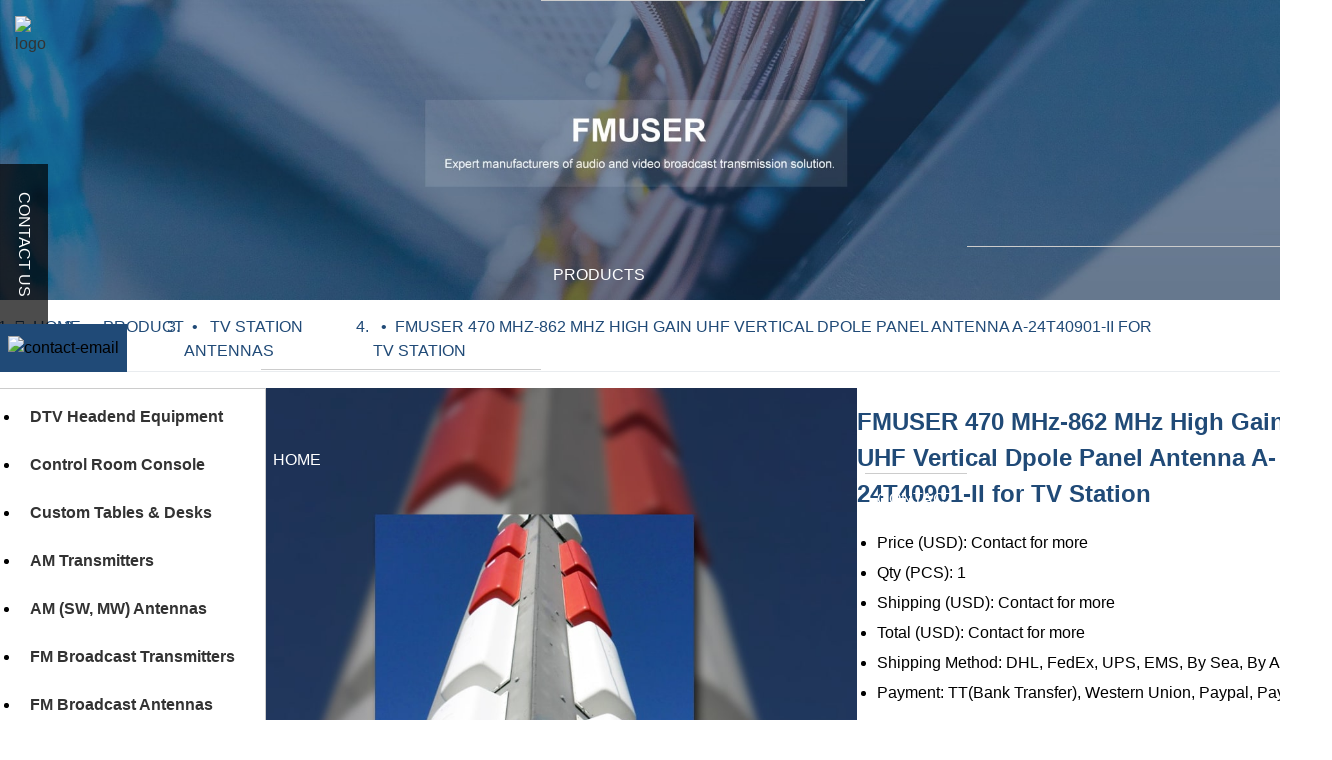

--- FILE ---
content_type: text/html; charset=utf-8
request_url: https://www.fmradiobroadcast.com/product/detail/uhf-vertical-dipole-panel-antennas.html
body_size: 50574
content:

<!DOCTYPE html>
<!--[if lt IE 7 ]><html class="ie ie6" lang="zh"> <![endif]-->
<!--[if IE 7 ]><html class="ie ie7" lang="zh"> <![endif]-->
<!--[if IE 8 ]><html class="ie ie8" lang="zh"> <![endif]-->
<!--[if (gte IE 9)|!(IE)]><!-->
<html class="not-ie" lang="en-US">
<!--<![endif]-->
<head>
    <meta http-equiv="Content-Type" content="text/html; charset=utf-8" />
    <meta charset="utf-8" />
    <meta http-equiv="x-dns-prefetch-control" content="on" />
    <meta http-equiv="X-UA-Compatible" content="IE=edge,chrome=1">
    <!--SEO-->
    <title>470-862 MHz UHF Vertical Dipole Panel Antenna - FMUSER</title>
    <meta name="keywords" content="" />
    <meta name="description" content="Looking for the best vertical UHF panel antenna? Check this! Best UHF TV panel antenna featured by: 470 - 862 MHz, high gain, low VSWR. Best in price and quality. Visit more!" />
    <!--FaceBook-->
    <meta property="og:title" content="470-862 MHz UHF Vertical Dipole Panel Antenna - FMUSER" />
    <meta property="og:type" content="article" />
    <meta property="og:description" content="Looking for the best vertical UHF panel antenna? Check this! Best UHF TV panel antenna featured by: 470 - 862 MHz, high gain, low VSWR. Best in price and quality. Visit more!" />
    <meta property="og:image" content="https://www.fmradiobroadcast.com/UpLoad/OGbvDP-pmEipwiN4JDzE-g--/Images/202011/20201113113801992129.png" />
    <meta property="og:url" content="https://www.fmradiobroadcast.com/product/detail/uhf-vertical-dipole-panel-antennas.html" />
    <meta property="og:site_name" content="470-862 MHz UHF Vertical Dipole Panel Antenna - FMUSER" />
    <!--FaceBook-->
    <!--Twitter-->
    <meta property="twitter:title" content="470-862 MHz UHF Vertical Dipole Panel Antenna - FMUSER" />
    <meta property="twitter:type" content="article" />
    <meta property="twitter:description" content="Looking for the best vertical UHF panel antenna? Check this! Best UHF TV panel antenna featured by: 470 - 862 MHz, high gain, low VSWR. Best in price and quality. Visit more!" />
    <meta property="twitter:image" content="https://www.fmradiobroadcast.com/UpLoad/OGbvDP-pmEipwiN4JDzE-g--/Images/202011/20201113113801992129.png" />
    <meta property="twitter:url" content="https://www.fmradiobroadcast.com/product/detail/uhf-vertical-dipole-panel-antennas.html" />
    <meta property="twitter:site_name" content="470-862 MHz UHF Vertical Dipole Panel Antenna - FMUSER" />
    <!--Twitter-->
    <!--SEO-->
    <link rel="dns-prefetch" href="">
    <!--meat-->
    <meta name="applicable-device" content="pc,mobile">
    <meta name="Version" content=" v3.1.7&#x2B;f58ae02805ed6e0052473f5e539d5aff4efae6f5" />
    <meta name="website" content="https://www.fmradiobroadcast.com/product/detail/uhf-vertical-dipole-panel-antennas.html" />
    <link href="https://qiniuyun.jumiweb.com/UpLoad/OGbvDP-pmEipwiN4JDzE-g--/Images/202011/20201113113801992129.png" rel="shortcut icon" type="image/x-icon" />
    <meta name="viewport" content="width=device-width, initial-scale=1, shrink-to-fit=no" />
    <meta name="generator" content="WordPress 5.8.2">
    <link rel="stylesheet" href="https://www.fmradiobroadcast.com/themes/2cad43/css/Theme.min.css?v=1d5168f373a4e00">
    <link rel="preload" as="style" onload="this.rel='stylesheet'" type="text/css" href="https://www.fmradiobroadcast.com/css/jquery.fullpage.css" />
    <link rel="preload" as="style" onload="this.rel='stylesheet'" type="text/css" href="https://www.fmradiobroadcast.com/lib/Swiper/4.5.0/swiper.min.css" />
    <link rel="preload" as="style" onload="this.rel='stylesheet'" type="text/css" href="https://www.fmradiobroadcast.com/lib/etalage/etalage.css" />
    <link rel="preload" as="style" onload="this.rel='stylesheet'" type="text/css" href="https://www.fmradiobroadcast.com/css/loader-mod1.css" />
    <link rel="preload" as="style" onload="this.rel='stylesheet'" type="text/css" href="https://www.fmradiobroadcast.com/css/animate.min.css" />
    <link rel="preload" as="style" onload="this.rel='stylesheet'" type="text/css" href="https://www.fmradiobroadcast.com/lib/mCustomScrollbar/jquery.mCustomScrollbar.min.css" />
    <link rel="canonical" href="https://www.fmradiobroadcast.com/product/detail/uhf-vertical-dipole-panel-antennas.html" />
    <!--[if IE]><script type="text/javascript">window.location="https://www.fmradiobroadcast.com/UpdateBrowser.html";</script><![endif]-->
    <style>:root {--style-color: #204a77;--sub-color: #DF4C18;}</style>
    <script>
        /*! jQuery v3.4.0 | (c) JS Foundation and other contributors | jquery.org/license */
        !function (e, t) { "use strict"; "object" == typeof module && "object" == typeof module.exports ? module.exports = e.document ? t(e, !0) : function (e) { if (!e.document) throw new Error("jQuery requires a window with a document"); return t(e) } : t(e) }("undefined" != typeof window ? window : this, function (C, e) { "use strict"; var t = [], E = C.document, r = Object.getPrototypeOf, s = t.slice, g = t.concat, u = t.push, i = t.indexOf, n = {}, o = n.toString, v = n.hasOwnProperty, a = v.toString, l = a.call(Object), y = {}, m = function (e) { return "function" == typeof e && "number" != typeof e.nodeType }, x = function (e) { return null != e && e === e.window }, c = { type: !0, src: !0, nonce: !0, noModule: !0 }; function b(e, t, n) { var r, i, o = (n = n || E).createElement("script"); if (o.text = e, t) for (r in c) (i = t[r] || t.getAttribute && t.getAttribute(r)) && o.setAttribute(r, i); n.head.appendChild(o).parentNode.removeChild(o) } function w(e) { return null == e ? e + "" : "object" == typeof e || "function" == typeof e ? n[o.call(e)] || "object" : typeof e } var f = "3.4.0", k = function (e, t) { return new k.fn.init(e, t) }, p = /^[\s\uFEFF\xA0]+|[\s\uFEFF\xA0]+$/g; function d(e) { var t = !!e && "length" in e && e.length, n = w(e); return !m(e) && !x(e) && ("array" === n || 0 === t || "number" == typeof t && 0 < t && t - 1 in e) } k.fn = k.prototype = { jquery: f, constructor: k, length: 0, toArray: function () { return s.call(this) }, get: function (e) { return null == e ? s.call(this) : e < 0 ? this[e + this.length] : this[e] }, pushStack: function (e) { var t = k.merge(this.constructor(), e); return t.prevObject = this, t }, each: function (e) { return k.each(this, e) }, map: function (n) { return this.pushStack(k.map(this, function (e, t) { return n.call(e, t, e) })) }, slice: function () { return this.pushStack(s.apply(this, arguments)) }, first: function () { return this.eq(0) }, last: function () { return this.eq(-1) }, eq: function (e) { var t = this.length, n = +e + (e < 0 ? t : 0); return this.pushStack(0 <= n && n < t ? [this[n]] : []) }, end: function () { return this.prevObject || this.constructor() }, push: u, sort: t.sort, splice: t.splice }, k.extend = k.fn.extend = function () { var e, t, n, r, i, o, a = arguments[0] || {}, s = 1, u = arguments.length, l = !1; for ("boolean" == typeof a && (l = a, a = arguments[s] || {}, s++), "object" == typeof a || m(a) || (a = {}), s === u && (a = this, s--); s < u; s++)if (null != (e = arguments[s])) for (t in e) r = e[t], "__proto__" !== t && a !== r && (l && r && (k.isPlainObject(r) || (i = Array.isArray(r))) ? (n = a[t], o = i && !Array.isArray(n) ? [] : i || k.isPlainObject(n) ? n : {}, i = !1, a[t] = k.extend(l, o, r)) : void 0 !== r && (a[t] = r)); return a }, k.extend({ expando: "jQuery" + (f + Math.random()).replace(/\D/g, ""), isReady: !0, error: function (e) { throw new Error(e) }, noop: function () { }, isPlainObject: function (e) { var t, n; return !(!e || "[object Object]" !== o.call(e)) && (!(t = r(e)) || "function" == typeof (n = v.call(t, "constructor") && t.constructor) && a.call(n) === l) }, isEmptyObject: function (e) { var t; for (t in e) return !1; return !0 }, globalEval: function (e, t) { b(e, { nonce: t && t.nonce }) }, each: function (e, t) { var n, r = 0; if (d(e)) { for (n = e.length; r < n; r++)if (!1 === t.call(e[r], r, e[r])) break } else for (r in e) if (!1 === t.call(e[r], r, e[r])) break; return e }, trim: function (e) { return null == e ? "" : (e + "").replace(p, "") }, makeArray: function (e, t) { var n = t || []; return null != e && (d(Object(e)) ? k.merge(n, "string" == typeof e ? [e] : e) : u.call(n, e)), n }, inArray: function (e, t, n) { return null == t ? -1 : i.call(t, e, n) }, merge: function (e, t) { for (var n = +t.length, r = 0, i = e.length; r < n; r++)e[i++] = t[r]; return e.length = i, e }, grep: function (e, t, n) { for (var r = [], i = 0, o = e.length, a = !n; i < o; i++)!t(e[i], i) !== a && r.push(e[i]); return r }, map: function (e, t, n) { var r, i, o = 0, a = []; if (d(e)) for (r = e.length; o < r; o++)null != (i = t(e[o], o, n)) && a.push(i); else for (o in e) null != (i = t(e[o], o, n)) && a.push(i); return g.apply([], a) }, guid: 1, support: y }), "function" == typeof Symbol && (k.fn[Symbol.iterator] = t[Symbol.iterator]), k.each("Boolean Number String Function Array Date RegExp Object Error Symbol".split(" "), function (e, t) { n["[object " + t + "]"] = t.toLowerCase() }); var h = function (n) { var e, d, b, o, i, h, f, g, w, u, l, T, C, a, E, v, s, c, y, k = "sizzle" + 1 * new Date, m = n.document, S = 0, r = 0, p = ue(), x = ue(), A = ue(), N = ue(), D = function (e, t) { return e === t && (l = !0), 0 }, j = {}.hasOwnProperty, t = [], q = t.pop, L = t.push, H = t.push, O = t.slice, P = function (e, t) { for (var n = 0, r = e.length; n < r; n++)if (e[n] === t) return n; return -1 }, R = "checked|selected|async|autofocus|autoplay|controls|defer|disabled|hidden|ismap|loop|multiple|open|readonly|required|scoped", M = "[\\x20\\t\\r\\n\\f]", I = "(?:\\\\.|[\\w-]|[^\0-\\xa0])+", W = "\\[" + M + "*(" + I + ")(?:" + M + "*([*^$|!~]?=)" + M + "*(?:'((?:\\\\.|[^\\\\'])*)'|\"((?:\\\\.|[^\\\\\"])*)\"|(" + I + "))|)" + M + "*\\]", $ = ":(" + I + ")(?:\\((('((?:\\\\.|[^\\\\'])*)'|\"((?:\\\\.|[^\\\\\"])*)\")|((?:\\\\.|[^\\\\()[\\]]|" + W + ")*)|.*)\\)|)", F = new RegExp(M + "+", "g"), B = new RegExp("^" + M + "+|((?:^|[^\\\\])(?:\\\\.)*)" + M + "+$", "g"), _ = new RegExp("^" + M + "*," + M + "*"), z = new RegExp("^" + M + "*([>+~]|" + M + ")" + M + "*"), U = new RegExp(M + "|>"), X = new RegExp($), V = new RegExp("^" + I + "$"), G = { ID: new RegExp("^#(" + I + ")"), CLASS: new RegExp("^\\.(" + I + ")"), TAG: new RegExp("^(" + I + "|[*])"), ATTR: new RegExp("^" + W), PSEUDO: new RegExp("^" + $), CHILD: new RegExp("^:(only|first|last|nth|nth-last)-(child|of-type)(?:\\(" + M + "*(even|odd|(([+-]|)(\\d*)n|)" + M + "*(?:([+-]|)" + M + "*(\\d+)|))" + M + "*\\)|)", "i"), bool: new RegExp("^(?:" + R + ")$", "i"), needsContext: new RegExp("^" + M + "*[>+~]|:(even|odd|eq|gt|lt|nth|first|last)(?:\\(" + M + "*((?:-\\d)?\\d*)" + M + "*\\)|)(?=[^-]|$)", "i") }, Y = /HTML$/i, Q = /^(?:input|select|textarea|button)$/i, J = /^h\d$/i, K = /^[^{]+\{\s*\[native \w/, Z = /^(?:#([\w-]+)|(\w+)|\.([\w-]+))$/, ee = /[+~]/, te = new RegExp("\\\\([\\da-f]{1,6}" + M + "?|(" + M + ")|.)", "ig"), ne = function (e, t, n) { var r = "0x" + t - 65536; return r != r || n ? t : r < 0 ? String.fromCharCode(r + 65536) : String.fromCharCode(r >> 10 | 55296, 1023 & r | 56320) }, re = /([\0-\x1f\x7f]|^-?\d)|^-$|[^\0-\x1f\x7f-\uFFFF\w-]/g, ie = function (e, t) { return t ? "\0" === e ? "\ufffd" : e.slice(0, -1) + "\\" + e.charCodeAt(e.length - 1).toString(16) + " " : "\\" + e }, oe = function () { T() }, ae = be(function (e) { return !0 === e.disabled && "fieldset" === e.nodeName.toLowerCase() }, { dir: "parentNode", next: "legend" }); try { H.apply(t = O.call(m.childNodes), m.childNodes), t[m.childNodes.length].nodeType } catch (e) { H = { apply: t.length ? function (e, t) { L.apply(e, O.call(t)) } : function (e, t) { var n = e.length, r = 0; while (e[n++] = t[r++]); e.length = n - 1 } } } function se(t, e, n, r) { var i, o, a, s, u, l, c, f = e && e.ownerDocument, p = e ? e.nodeType : 9; if (n = n || [], "string" != typeof t || !t || 1 !== p && 9 !== p && 11 !== p) return n; if (!r && ((e ? e.ownerDocument || e : m) !== C && T(e), e = e || C, E)) { if (11 !== p && (u = Z.exec(t))) if (i = u[1]) { if (9 === p) { if (!(a = e.getElementById(i))) return n; if (a.id === i) return n.push(a), n } else if (f && (a = f.getElementById(i)) && y(e, a) && a.id === i) return n.push(a), n } else { if (u[2]) return H.apply(n, e.getElementsByTagName(t)), n; if ((i = u[3]) && d.getElementsByClassName && e.getElementsByClassName) return H.apply(n, e.getElementsByClassName(i)), n } if (d.qsa && !N[t + " "] && (!v || !v.test(t)) && (1 !== p || "object" !== e.nodeName.toLowerCase())) { if (c = t, f = e, 1 === p && U.test(t)) { (s = e.getAttribute("id")) ? s = s.replace(re, ie) : e.setAttribute("id", s = k), o = (l = h(t)).length; while (o--) l[o] = "#" + s + " " + xe(l[o]); c = l.join(","), f = ee.test(t) && ye(e.parentNode) || e } try { return H.apply(n, f.querySelectorAll(c)), n } catch (e) { N(t, !0) } finally { s === k && e.removeAttribute("id") } } } return g(t.replace(B, "$1"), e, n, r) } function ue() { var r = []; return function e(t, n) { return r.push(t + " ") > b.cacheLength && delete e[r.shift()], e[t + " "] = n } } function le(e) { return e[k] = !0, e } function ce(e) { var t = C.createElement("fieldset"); try { return !!e(t) } catch (e) { return !1 } finally { t.parentNode && t.parentNode.removeChild(t), t = null } } function fe(e, t) { var n = e.split("|"), r = n.length; while (r--) b.attrHandle[n[r]] = t } function pe(e, t) { var n = t && e, r = n && 1 === e.nodeType && 1 === t.nodeType && e.sourceIndex - t.sourceIndex; if (r) return r; if (n) while (n = n.nextSibling) if (n === t) return -1; return e ? 1 : -1 } function de(t) { return function (e) { return "input" === e.nodeName.toLowerCase() && e.type === t } } function he(n) { return function (e) { var t = e.nodeName.toLowerCase(); return ("input" === t || "button" === t) && e.type === n } } function ge(t) { return function (e) { return "form" in e ? e.parentNode && !1 === e.disabled ? "label" in e ? "label" in e.parentNode ? e.parentNode.disabled === t : e.disabled === t : e.isDisabled === t || e.isDisabled !== !t && ae(e) === t : e.disabled === t : "label" in e && e.disabled === t } } function ve(a) { return le(function (o) { return o = +o, le(function (e, t) { var n, r = a([], e.length, o), i = r.length; while (i--) e[n = r[i]] && (e[n] = !(t[n] = e[n])) }) }) } function ye(e) { return e && "undefined" != typeof e.getElementsByTagName && e } for (e in d = se.support = {}, i = se.isXML = function (e) { var t = e.namespaceURI, n = (e.ownerDocument || e).documentElement; return !Y.test(t || n && n.nodeName || "HTML") }, T = se.setDocument = function (e) { var t, n, r = e ? e.ownerDocument || e : m; return r !== C && 9 === r.nodeType && r.documentElement && (a = (C = r).documentElement, E = !i(C), m !== C && (n = C.defaultView) && n.top !== n && (n.addEventListener ? n.addEventListener("unload", oe, !1) : n.attachEvent && n.attachEvent("onunload", oe)), d.attributes = ce(function (e) { return e.className = "i", !e.getAttribute("className") }), d.getElementsByTagName = ce(function (e) { return e.appendChild(C.createComment("")), !e.getElementsByTagName("*").length }), d.getElementsByClassName = K.test(C.getElementsByClassName), d.getById = ce(function (e) { return a.appendChild(e).id = k, !C.getElementsByName || !C.getElementsByName(k).length }), d.getById ? (b.filter.ID = function (e) { var t = e.replace(te, ne); return function (e) { return e.getAttribute("id") === t } }, b.find.ID = function (e, t) { if ("undefined" != typeof t.getElementById && E) { var n = t.getElementById(e); return n ? [n] : [] } }) : (b.filter.ID = function (e) { var n = e.replace(te, ne); return function (e) { var t = "undefined" != typeof e.getAttributeNode && e.getAttributeNode("id"); return t && t.value === n } }, b.find.ID = function (e, t) { if ("undefined" != typeof t.getElementById && E) { var n, r, i, o = t.getElementById(e); if (o) { if ((n = o.getAttributeNode("id")) && n.value === e) return [o]; i = t.getElementsByName(e), r = 0; while (o = i[r++]) if ((n = o.getAttributeNode("id")) && n.value === e) return [o] } return [] } }), b.find.TAG = d.getElementsByTagName ? function (e, t) { return "undefined" != typeof t.getElementsByTagName ? t.getElementsByTagName(e) : d.qsa ? t.querySelectorAll(e) : void 0 } : function (e, t) { var n, r = [], i = 0, o = t.getElementsByTagName(e); if ("*" === e) { while (n = o[i++]) 1 === n.nodeType && r.push(n); return r } return o }, b.find.CLASS = d.getElementsByClassName && function (e, t) { if ("undefined" != typeof t.getElementsByClassName && E) return t.getElementsByClassName(e) }, s = [], v = [], (d.qsa = K.test(C.querySelectorAll)) && (ce(function (e) { a.appendChild(e).innerHTML = "<a id='" + k + "'></a><select id='" + k + "-\r\\' msallowcapture=''><option selected=''></option></select>", e.querySelectorAll("[msallowcapture^='']").length && v.push("[*^$]=" + M + "*(?:''|\"\")"), e.querySelectorAll("[selected]").length || v.push("\\[" + M + "*(?:value|" + R + ")"), e.querySelectorAll("[id~=" + k + "-]").length || v.push("~="), e.querySelectorAll(":checked").length || v.push(":checked"), e.querySelectorAll("a#" + k + "+*").length || v.push(".#.+[+~]") }), ce(function (e) { e.innerHTML = "<a href='' disabled='disabled'></a><select disabled='disabled'><option/></select>"; var t = C.createElement("input"); t.setAttribute("type", "hidden"), e.appendChild(t).setAttribute("name", "D"), e.querySelectorAll("[name=d]").length && v.push("name" + M + "*[*^$|!~]?="), 2 !== e.querySelectorAll(":enabled").length && v.push(":enabled", ":disabled"), a.appendChild(e).disabled = !0, 2 !== e.querySelectorAll(":disabled").length && v.push(":enabled", ":disabled"), e.querySelectorAll("*,:x"), v.push(",.*:") })), (d.matchesSelector = K.test(c = a.matches || a.webkitMatchesSelector || a.mozMatchesSelector || a.oMatchesSelector || a.msMatchesSelector)) && ce(function (e) { d.disconnectedMatch = c.call(e, "*"), c.call(e, "[s!='']:x"), s.push("!=", $) }), v = v.length && new RegExp(v.join("|")), s = s.length && new RegExp(s.join("|")), t = K.test(a.compareDocumentPosition), y = t || K.test(a.contains) ? function (e, t) { var n = 9 === e.nodeType ? e.documentElement : e, r = t && t.parentNode; return e === r || !(!r || 1 !== r.nodeType || !(n.contains ? n.contains(r) : e.compareDocumentPosition && 16 & e.compareDocumentPosition(r))) } : function (e, t) { if (t) while (t = t.parentNode) if (t === e) return !0; return !1 }, D = t ? function (e, t) { if (e === t) return l = !0, 0; var n = !e.compareDocumentPosition - !t.compareDocumentPosition; return n || (1 & (n = (e.ownerDocument || e) === (t.ownerDocument || t) ? e.compareDocumentPosition(t) : 1) || !d.sortDetached && t.compareDocumentPosition(e) === n ? e === C || e.ownerDocument === m && y(m, e) ? -1 : t === C || t.ownerDocument === m && y(m, t) ? 1 : u ? P(u, e) - P(u, t) : 0 : 4 & n ? -1 : 1) } : function (e, t) { if (e === t) return l = !0, 0; var n, r = 0, i = e.parentNode, o = t.parentNode, a = [e], s = [t]; if (!i || !o) return e === C ? -1 : t === C ? 1 : i ? -1 : o ? 1 : u ? P(u, e) - P(u, t) : 0; if (i === o) return pe(e, t); n = e; while (n = n.parentNode) a.unshift(n); n = t; while (n = n.parentNode) s.unshift(n); while (a[r] === s[r]) r++; return r ? pe(a[r], s[r]) : a[r] === m ? -1 : s[r] === m ? 1 : 0 }), C }, se.matches = function (e, t) { return se(e, null, null, t) }, se.matchesSelector = function (e, t) { if ((e.ownerDocument || e) !== C && T(e), d.matchesSelector && E && !N[t + " "] && (!s || !s.test(t)) && (!v || !v.test(t))) try { var n = c.call(e, t); if (n || d.disconnectedMatch || e.document && 11 !== e.document.nodeType) return n } catch (e) { N(t, !0) } return 0 < se(t, C, null, [e]).length }, se.contains = function (e, t) { return (e.ownerDocument || e) !== C && T(e), y(e, t) }, se.attr = function (e, t) { (e.ownerDocument || e) !== C && T(e); var n = b.attrHandle[t.toLowerCase()], r = n && j.call(b.attrHandle, t.toLowerCase()) ? n(e, t, !E) : void 0; return void 0 !== r ? r : d.attributes || !E ? e.getAttribute(t) : (r = e.getAttributeNode(t)) && r.specified ? r.value : null }, se.escape = function (e) { return (e + "").replace(re, ie) }, se.error = function (e) { throw new Error("Syntax error, unrecognized expression: " + e) }, se.uniqueSort = function (e) { var t, n = [], r = 0, i = 0; if (l = !d.detectDuplicates, u = !d.sortStable && e.slice(0), e.sort(D), l) { while (t = e[i++]) t === e[i] && (r = n.push(i)); while (r--) e.splice(n[r], 1) } return u = null, e }, o = se.getText = function (e) { var t, n = "", r = 0, i = e.nodeType; if (i) { if (1 === i || 9 === i || 11 === i) { if ("string" == typeof e.textContent) return e.textContent; for (e = e.firstChild; e; e = e.nextSibling)n += o(e) } else if (3 === i || 4 === i) return e.nodeValue } else while (t = e[r++]) n += o(t); return n }, (b = se.selectors = { cacheLength: 50, createPseudo: le, match: G, attrHandle: {}, find: {}, relative: { ">": { dir: "parentNode", first: !0 }, " ": { dir: "parentNode" }, "+": { dir: "previousSibling", first: !0 }, "~": { dir: "previousSibling" } }, preFilter: { ATTR: function (e) { return e[1] = e[1].replace(te, ne), e[3] = (e[3] || e[4] || e[5] || "").replace(te, ne), "~=" === e[2] && (e[3] = " " + e[3] + " "), e.slice(0, 4) }, CHILD: function (e) { return e[1] = e[1].toLowerCase(), "nth" === e[1].slice(0, 3) ? (e[3] || se.error(e[0]), e[4] = +(e[4] ? e[5] + (e[6] || 1) : 2 * ("even" === e[3] || "odd" === e[3])), e[5] = +(e[7] + e[8] || "odd" === e[3])) : e[3] && se.error(e[0]), e }, PSEUDO: function (e) { var t, n = !e[6] && e[2]; return G.CHILD.test(e[0]) ? null : (e[3] ? e[2] = e[4] || e[5] || "" : n && X.test(n) && (t = h(n, !0)) && (t = n.indexOf(")", n.length - t) - n.length) && (e[0] = e[0].slice(0, t), e[2] = n.slice(0, t)), e.slice(0, 3)) } }, filter: { TAG: function (e) { var t = e.replace(te, ne).toLowerCase(); return "*" === e ? function () { return !0 } : function (e) { return e.nodeName && e.nodeName.toLowerCase() === t } }, CLASS: function (e) { var t = p[e + " "]; return t || (t = new RegExp("(^|" + M + ")" + e + "(" + M + "|$)")) && p(e, function (e) { return t.test("string" == typeof e.className && e.className || "undefined" != typeof e.getAttribute && e.getAttribute("class") || "") }) }, ATTR: function (n, r, i) { return function (e) { var t = se.attr(e, n); return null == t ? "!=" === r : !r || (t += "", "=" === r ? t === i : "!=" === r ? t !== i : "^=" === r ? i && 0 === t.indexOf(i) : "*=" === r ? i && -1 < t.indexOf(i) : "$=" === r ? i && t.slice(-i.length) === i : "~=" === r ? -1 < (" " + t.replace(F, " ") + " ").indexOf(i) : "|=" === r && (t === i || t.slice(0, i.length + 1) === i + "-")) } }, CHILD: function (h, e, t, g, v) { var y = "nth" !== h.slice(0, 3), m = "last" !== h.slice(-4), x = "of-type" === e; return 1 === g && 0 === v ? function (e) { return !!e.parentNode } : function (e, t, n) { var r, i, o, a, s, u, l = y !== m ? "nextSibling" : "previousSibling", c = e.parentNode, f = x && e.nodeName.toLowerCase(), p = !n && !x, d = !1; if (c) { if (y) { while (l) { a = e; while (a = a[l]) if (x ? a.nodeName.toLowerCase() === f : 1 === a.nodeType) return !1; u = l = "only" === h && !u && "nextSibling" } return !0 } if (u = [m ? c.firstChild : c.lastChild], m && p) { d = (s = (r = (i = (o = (a = c)[k] || (a[k] = {}))[a.uniqueID] || (o[a.uniqueID] = {}))[h] || [])[0] === S && r[1]) && r[2], a = s && c.childNodes[s]; while (a = ++s && a && a[l] || (d = s = 0) || u.pop()) if (1 === a.nodeType && ++d && a === e) { i[h] = [S, s, d]; break } } else if (p && (d = s = (r = (i = (o = (a = e)[k] || (a[k] = {}))[a.uniqueID] || (o[a.uniqueID] = {}))[h] || [])[0] === S && r[1]), !1 === d) while (a = ++s && a && a[l] || (d = s = 0) || u.pop()) if ((x ? a.nodeName.toLowerCase() === f : 1 === a.nodeType) && ++d && (p && ((i = (o = a[k] || (a[k] = {}))[a.uniqueID] || (o[a.uniqueID] = {}))[h] = [S, d]), a === e)) break; return (d -= v) === g || d % g == 0 && 0 <= d / g } } }, PSEUDO: function (e, o) { var t, a = b.pseudos[e] || b.setFilters[e.toLowerCase()] || se.error("unsupported pseudo: " + e); return a[k] ? a(o) : 1 < a.length ? (t = [e, e, "", o], b.setFilters.hasOwnProperty(e.toLowerCase()) ? le(function (e, t) { var n, r = a(e, o), i = r.length; while (i--) e[n = P(e, r[i])] = !(t[n] = r[i]) }) : function (e) { return a(e, 0, t) }) : a } }, pseudos: { not: le(function (e) { var r = [], i = [], s = f(e.replace(B, "$1")); return s[k] ? le(function (e, t, n, r) { var i, o = s(e, null, r, []), a = e.length; while (a--) (i = o[a]) && (e[a] = !(t[a] = i)) }) : function (e, t, n) { return r[0] = e, s(r, null, n, i), r[0] = null, !i.pop() } }), has: le(function (t) { return function (e) { return 0 < se(t, e).length } }), contains: le(function (t) { return t = t.replace(te, ne), function (e) { return -1 < (e.textContent || o(e)).indexOf(t) } }), lang: le(function (n) { return V.test(n || "") || se.error("unsupported lang: " + n), n = n.replace(te, ne).toLowerCase(), function (e) { var t; do { if (t = E ? e.lang : e.getAttribute("xml:lang") || e.getAttribute("lang")) return (t = t.toLowerCase()) === n || 0 === t.indexOf(n + "-") } while ((e = e.parentNode) && 1 === e.nodeType); return !1 } }), target: function (e) { var t = n.location && n.location.hash; return t && t.slice(1) === e.id }, root: function (e) { return e === a }, focus: function (e) { return e === C.activeElement && (!C.hasFocus || C.hasFocus()) && !!(e.type || e.href || ~e.tabIndex) }, enabled: ge(!1), disabled: ge(!0), checked: function (e) { var t = e.nodeName.toLowerCase(); return "input" === t && !!e.checked || "option" === t && !!e.selected }, selected: function (e) { return e.parentNode && e.parentNode.selectedIndex, !0 === e.selected }, empty: function (e) { for (e = e.firstChild; e; e = e.nextSibling)if (e.nodeType < 6) return !1; return !0 }, parent: function (e) { return !b.pseudos.empty(e) }, header: function (e) { return J.test(e.nodeName) }, input: function (e) { return Q.test(e.nodeName) }, button: function (e) { var t = e.nodeName.toLowerCase(); return "input" === t && "button" === e.type || "button" === t }, text: function (e) { var t; return "input" === e.nodeName.toLowerCase() && "text" === e.type && (null == (t = e.getAttribute("type")) || "text" === t.toLowerCase()) }, first: ve(function () { return [0] }), last: ve(function (e, t) { return [t - 1] }), eq: ve(function (e, t, n) { return [n < 0 ? n + t : n] }), even: ve(function (e, t) { for (var n = 0; n < t; n += 2)e.push(n); return e }), odd: ve(function (e, t) { for (var n = 1; n < t; n += 2)e.push(n); return e }), lt: ve(function (e, t, n) { for (var r = n < 0 ? n + t : t < n ? t : n; 0 <= --r;)e.push(r); return e }), gt: ve(function (e, t, n) { for (var r = n < 0 ? n + t : n; ++r < t;)e.push(r); return e }) } }).pseudos.nth = b.pseudos.eq, { radio: !0, checkbox: !0, file: !0, password: !0, image: !0 }) b.pseudos[e] = de(e); for (e in { submit: !0, reset: !0 }) b.pseudos[e] = he(e); function me() { } function xe(e) { for (var t = 0, n = e.length, r = ""; t < n; t++)r += e[t].value; return r } function be(s, e, t) { var u = e.dir, l = e.next, c = l || u, f = t && "parentNode" === c, p = r++; return e.first ? function (e, t, n) { while (e = e[u]) if (1 === e.nodeType || f) return s(e, t, n); return !1 } : function (e, t, n) { var r, i, o, a = [S, p]; if (n) { while (e = e[u]) if ((1 === e.nodeType || f) && s(e, t, n)) return !0 } else while (e = e[u]) if (1 === e.nodeType || f) if (i = (o = e[k] || (e[k] = {}))[e.uniqueID] || (o[e.uniqueID] = {}), l && l === e.nodeName.toLowerCase()) e = e[u] || e; else { if ((r = i[c]) && r[0] === S && r[1] === p) return a[2] = r[2]; if ((i[c] = a)[2] = s(e, t, n)) return !0 } return !1 } } function we(i) { return 1 < i.length ? function (e, t, n) { var r = i.length; while (r--) if (!i[r](e, t, n)) return !1; return !0 } : i[0] } function Te(e, t, n, r, i) { for (var o, a = [], s = 0, u = e.length, l = null != t; s < u; s++)(o = e[s]) && (n && !n(o, r, i) || (a.push(o), l && t.push(s))); return a } function Ce(d, h, g, v, y, e) { return v && !v[k] && (v = Ce(v)), y && !y[k] && (y = Ce(y, e)), le(function (e, t, n, r) { var i, o, a, s = [], u = [], l = t.length, c = e || function (e, t, n) { for (var r = 0, i = t.length; r < i; r++)se(e, t[r], n); return n }(h || "*", n.nodeType ? [n] : n, []), f = !d || !e && h ? c : Te(c, s, d, n, r), p = g ? y || (e ? d : l || v) ? [] : t : f; if (g && g(f, p, n, r), v) { i = Te(p, u), v(i, [], n, r), o = i.length; while (o--) (a = i[o]) && (p[u[o]] = !(f[u[o]] = a)) } if (e) { if (y || d) { if (y) { i = [], o = p.length; while (o--) (a = p[o]) && i.push(f[o] = a); y(null, p = [], i, r) } o = p.length; while (o--) (a = p[o]) && -1 < (i = y ? P(e, a) : s[o]) && (e[i] = !(t[i] = a)) } } else p = Te(p === t ? p.splice(l, p.length) : p), y ? y(null, t, p, r) : H.apply(t, p) }) } function Ee(e) { for (var i, t, n, r = e.length, o = b.relative[e[0].type], a = o || b.relative[" "], s = o ? 1 : 0, u = be(function (e) { return e === i }, a, !0), l = be(function (e) { return -1 < P(i, e) }, a, !0), c = [function (e, t, n) { var r = !o && (n || t !== w) || ((i = t).nodeType ? u(e, t, n) : l(e, t, n)); return i = null, r }]; s < r; s++)if (t = b.relative[e[s].type]) c = [be(we(c), t)]; else { if ((t = b.filter[e[s].type].apply(null, e[s].matches))[k]) { for (n = ++s; n < r; n++)if (b.relative[e[n].type]) break; return Ce(1 < s && we(c), 1 < s && xe(e.slice(0, s - 1).concat({ value: " " === e[s - 2].type ? "*" : "" })).replace(B, "$1"), t, s < n && Ee(e.slice(s, n)), n < r && Ee(e = e.slice(n)), n < r && xe(e)) } c.push(t) } return we(c) } return me.prototype = b.filters = b.pseudos, b.setFilters = new me, h = se.tokenize = function (e, t) { var n, r, i, o, a, s, u, l = x[e + " "]; if (l) return t ? 0 : l.slice(0); a = e, s = [], u = b.preFilter; while (a) { for (o in n && !(r = _.exec(a)) || (r && (a = a.slice(r[0].length) || a), s.push(i = [])), n = !1, (r = z.exec(a)) && (n = r.shift(), i.push({ value: n, type: r[0].replace(B, " ") }), a = a.slice(n.length)), b.filter) !(r = G[o].exec(a)) || u[o] && !(r = u[o](r)) || (n = r.shift(), i.push({ value: n, type: o, matches: r }), a = a.slice(n.length)); if (!n) break } return t ? a.length : a ? se.error(e) : x(e, s).slice(0) }, f = se.compile = function (e, t) { var n, v, y, m, x, r, i = [], o = [], a = A[e + " "]; if (!a) { t || (t = h(e)), n = t.length; while (n--) (a = Ee(t[n]))[k] ? i.push(a) : o.push(a); (a = A(e, (v = o, m = 0 < (y = i).length, x = 0 < v.length, r = function (e, t, n, r, i) { var o, a, s, u = 0, l = "0", c = e && [], f = [], p = w, d = e || x && b.find.TAG("*", i), h = S += null == p ? 1 : Math.random() || .1, g = d.length; for (i && (w = t === C || t || i); l !== g && null != (o = d[l]); l++) { if (x && o) { a = 0, t || o.ownerDocument === C || (T(o), n = !E); while (s = v[a++]) if (s(o, t || C, n)) { r.push(o); break } i && (S = h) } m && ((o = !s && o) && u--, e && c.push(o)) } if (u += l, m && l !== u) { a = 0; while (s = y[a++]) s(c, f, t, n); if (e) { if (0 < u) while (l--) c[l] || f[l] || (f[l] = q.call(r)); f = Te(f) } H.apply(r, f), i && !e && 0 < f.length && 1 < u + y.length && se.uniqueSort(r) } return i && (S = h, w = p), c }, m ? le(r) : r))).selector = e } return a }, g = se.select = function (e, t, n, r) { var i, o, a, s, u, l = "function" == typeof e && e, c = !r && h(e = l.selector || e); if (n = n || [], 1 === c.length) { if (2 < (o = c[0] = c[0].slice(0)).length && "ID" === (a = o[0]).type && 9 === t.nodeType && E && b.relative[o[1].type]) { if (!(t = (b.find.ID(a.matches[0].replace(te, ne), t) || [])[0])) return n; l && (t = t.parentNode), e = e.slice(o.shift().value.length) } i = G.needsContext.test(e) ? 0 : o.length; while (i--) { if (a = o[i], b.relative[s = a.type]) break; if ((u = b.find[s]) && (r = u(a.matches[0].replace(te, ne), ee.test(o[0].type) && ye(t.parentNode) || t))) { if (o.splice(i, 1), !(e = r.length && xe(o))) return H.apply(n, r), n; break } } } return (l || f(e, c))(r, t, !E, n, !t || ee.test(e) && ye(t.parentNode) || t), n }, d.sortStable = k.split("").sort(D).join("") === k, d.detectDuplicates = !!l, T(), d.sortDetached = ce(function (e) { return 1 & e.compareDocumentPosition(C.createElement("fieldset")) }), ce(function (e) { return e.innerHTML = "<a href='#'></a>", "#" === e.firstChild.getAttribute("href") }) || fe("type|href|height|width", function (e, t, n) { if (!n) return e.getAttribute(t, "type" === t.toLowerCase() ? 1 : 2) }), d.attributes && ce(function (e) { return e.innerHTML = "<input/>", e.firstChild.setAttribute("value", ""), "" === e.firstChild.getAttribute("value") }) || fe("value", function (e, t, n) { if (!n && "input" === e.nodeName.toLowerCase()) return e.defaultValue }), ce(function (e) { return null == e.getAttribute("disabled") }) || fe(R, function (e, t, n) { var r; if (!n) return !0 === e[t] ? t.toLowerCase() : (r = e.getAttributeNode(t)) && r.specified ? r.value : null }), se }(C); k.find = h, k.expr = h.selectors, k.expr[":"] = k.expr.pseudos, k.uniqueSort = k.unique = h.uniqueSort, k.text = h.getText, k.isXMLDoc = h.isXML, k.contains = h.contains, k.escapeSelector = h.escape; var T = function (e, t, n) { var r = [], i = void 0 !== n; while ((e = e[t]) && 9 !== e.nodeType) if (1 === e.nodeType) { if (i && k(e).is(n)) break; r.push(e) } return r }, S = function (e, t) { for (var n = []; e; e = e.nextSibling)1 === e.nodeType && e !== t && n.push(e); return n }, A = k.expr.match.needsContext; function N(e, t) { return e.nodeName && e.nodeName.toLowerCase() === t.toLowerCase() } var D = /^<([a-z][^\/\0>:\x20\t\r\n\f]*)[\x20\t\r\n\f]*\/?>(?:<\/\1>|)$/i; function j(e, n, r) { return m(n) ? k.grep(e, function (e, t) { return !!n.call(e, t, e) !== r }) : n.nodeType ? k.grep(e, function (e) { return e === n !== r }) : "string" != typeof n ? k.grep(e, function (e) { return -1 < i.call(n, e) !== r }) : k.filter(n, e, r) } k.filter = function (e, t, n) { var r = t[0]; return n && (e = ":not(" + e + ")"), 1 === t.length && 1 === r.nodeType ? k.find.matchesSelector(r, e) ? [r] : [] : k.find.matches(e, k.grep(t, function (e) { return 1 === e.nodeType })) }, k.fn.extend({ find: function (e) { var t, n, r = this.length, i = this; if ("string" != typeof e) return this.pushStack(k(e).filter(function () { for (t = 0; t < r; t++)if (k.contains(i[t], this)) return !0 })); for (n = this.pushStack([]), t = 0; t < r; t++)k.find(e, i[t], n); return 1 < r ? k.uniqueSort(n) : n }, filter: function (e) { return this.pushStack(j(this, e || [], !1)) }, not: function (e) { return this.pushStack(j(this, e || [], !0)) }, is: function (e) { return !!j(this, "string" == typeof e && A.test(e) ? k(e) : e || [], !1).length } }); var q, L = /^(?:\s*(<[\w\W]+>)[^>]*|#([\w-]+))$/; (k.fn.init = function (e, t, n) { var r, i; if (!e) return this; if (n = n || q, "string" == typeof e) { if (!(r = "<" === e[0] && ">" === e[e.length - 1] && 3 <= e.length ? [null, e, null] : L.exec(e)) || !r[1] && t) return !t || t.jquery ? (t || n).find(e) : this.constructor(t).find(e); if (r[1]) { if (t = t instanceof k ? t[0] : t, k.merge(this, k.parseHTML(r[1], t && t.nodeType ? t.ownerDocument || t : E, !0)), D.test(r[1]) && k.isPlainObject(t)) for (r in t) m(this[r]) ? this[r](t[r]) : this.attr(r, t[r]); return this } return (i = E.getElementById(r[2])) && (this[0] = i, this.length = 1), this } return e.nodeType ? (this[0] = e, this.length = 1, this) : m(e) ? void 0 !== n.ready ? n.ready(e) : e(k) : k.makeArray(e, this) }).prototype = k.fn, q = k(E); var H = /^(?:parents|prev(?:Until|All))/, O = { children: !0, contents: !0, next: !0, prev: !0 }; function P(e, t) { while ((e = e[t]) && 1 !== e.nodeType); return e } k.fn.extend({ has: function (e) { var t = k(e, this), n = t.length; return this.filter(function () { for (var e = 0; e < n; e++)if (k.contains(this, t[e])) return !0 }) }, closest: function (e, t) { var n, r = 0, i = this.length, o = [], a = "string" != typeof e && k(e); if (!A.test(e)) for (; r < i; r++)for (n = this[r]; n && n !== t; n = n.parentNode)if (n.nodeType < 11 && (a ? -1 < a.index(n) : 1 === n.nodeType && k.find.matchesSelector(n, e))) { o.push(n); break } return this.pushStack(1 < o.length ? k.uniqueSort(o) : o) }, index: function (e) { return e ? "string" == typeof e ? i.call(k(e), this[0]) : i.call(this, e.jquery ? e[0] : e) : this[0] && this[0].parentNode ? this.first().prevAll().length : -1 }, add: function (e, t) { return this.pushStack(k.uniqueSort(k.merge(this.get(), k(e, t)))) }, addBack: function (e) { return this.add(null == e ? this.prevObject : this.prevObject.filter(e)) } }), k.each({ parent: function (e) { var t = e.parentNode; return t && 11 !== t.nodeType ? t : null }, parents: function (e) { return T(e, "parentNode") }, parentsUntil: function (e, t, n) { return T(e, "parentNode", n) }, next: function (e) { return P(e, "nextSibling") }, prev: function (e) { return P(e, "previousSibling") }, nextAll: function (e) { return T(e, "nextSibling") }, prevAll: function (e) { return T(e, "previousSibling") }, nextUntil: function (e, t, n) { return T(e, "nextSibling", n) }, prevUntil: function (e, t, n) { return T(e, "previousSibling", n) }, siblings: function (e) { return S((e.parentNode || {}).firstChild, e) }, children: function (e) { return S(e.firstChild) }, contents: function (e) { return "undefined" != typeof e.contentDocument ? e.contentDocument : (N(e, "template") && (e = e.content || e), k.merge([], e.childNodes)) } }, function (r, i) { k.fn[r] = function (e, t) { var n = k.map(this, i, e); return "Until" !== r.slice(-5) && (t = e), t && "string" == typeof t && (n = k.filter(t, n)), 1 < this.length && (O[r] || k.uniqueSort(n), H.test(r) && n.reverse()), this.pushStack(n) } }); var R = /[^\x20\t\r\n\f]+/g; function M(e) { return e } function I(e) { throw e } function W(e, t, n, r) { var i; try { e && m(i = e.promise) ? i.call(e).done(t).fail(n) : e && m(i = e.then) ? i.call(e, t, n) : t.apply(void 0, [e].slice(r)) } catch (e) { n.apply(void 0, [e]) } } k.Callbacks = function (r) { var e, n; r = "string" == typeof r ? (e = r, n = {}, k.each(e.match(R) || [], function (e, t) { n[t] = !0 }), n) : k.extend({}, r); var i, t, o, a, s = [], u = [], l = -1, c = function () { for (a = a || r.once, o = i = !0; u.length; l = -1) { t = u.shift(); while (++l < s.length) !1 === s[l].apply(t[0], t[1]) && r.stopOnFalse && (l = s.length, t = !1) } r.memory || (t = !1), i = !1, a && (s = t ? [] : "") }, f = { add: function () { return s && (t && !i && (l = s.length - 1, u.push(t)), function n(e) { k.each(e, function (e, t) { m(t) ? r.unique && f.has(t) || s.push(t) : t && t.length && "string" !== w(t) && n(t) }) }(arguments), t && !i && c()), this }, remove: function () { return k.each(arguments, function (e, t) { var n; while (-1 < (n = k.inArray(t, s, n))) s.splice(n, 1), n <= l && l-- }), this }, has: function (e) { return e ? -1 < k.inArray(e, s) : 0 < s.length }, empty: function () { return s && (s = []), this }, disable: function () { return a = u = [], s = t = "", this }, disabled: function () { return !s }, lock: function () { return a = u = [], t || i || (s = t = ""), this }, locked: function () { return !!a }, fireWith: function (e, t) { return a || (t = [e, (t = t || []).slice ? t.slice() : t], u.push(t), i || c()), this }, fire: function () { return f.fireWith(this, arguments), this }, fired: function () { return !!o } }; return f }, k.extend({ Deferred: function (e) { var o = [["notify", "progress", k.Callbacks("memory"), k.Callbacks("memory"), 2], ["resolve", "done", k.Callbacks("once memory"), k.Callbacks("once memory"), 0, "resolved"], ["reject", "fail", k.Callbacks("once memory"), k.Callbacks("once memory"), 1, "rejected"]], i = "pending", a = { state: function () { return i }, always: function () { return s.done(arguments).fail(arguments), this }, "catch": function (e) { return a.then(null, e) }, pipe: function () { var i = arguments; return k.Deferred(function (r) { k.each(o, function (e, t) { var n = m(i[t[4]]) && i[t[4]]; s[t[1]](function () { var e = n && n.apply(this, arguments); e && m(e.promise) ? e.promise().progress(r.notify).done(r.resolve).fail(r.reject) : r[t[0] + "With"](this, n ? [e] : arguments) }) }), i = null }).promise() }, then: function (t, n, r) { var u = 0; function l(i, o, a, s) { return function () { var n = this, r = arguments, e = function () { var e, t; if (!(i < u)) { if ((e = a.apply(n, r)) === o.promise()) throw new TypeError("Thenable self-resolution"); t = e && ("object" == typeof e || "function" == typeof e) && e.then, m(t) ? s ? t.call(e, l(u, o, M, s), l(u, o, I, s)) : (u++, t.call(e, l(u, o, M, s), l(u, o, I, s), l(u, o, M, o.notifyWith))) : (a !== M && (n = void 0, r = [e]), (s || o.resolveWith)(n, r)) } }, t = s ? e : function () { try { e() } catch (e) { k.Deferred.exceptionHook && k.Deferred.exceptionHook(e, t.stackTrace), u <= i + 1 && (a !== I && (n = void 0, r = [e]), o.rejectWith(n, r)) } }; i ? t() : (k.Deferred.getStackHook && (t.stackTrace = k.Deferred.getStackHook()), C.setTimeout(t)) } } return k.Deferred(function (e) { o[0][3].add(l(0, e, m(r) ? r : M, e.notifyWith)), o[1][3].add(l(0, e, m(t) ? t : M)), o[2][3].add(l(0, e, m(n) ? n : I)) }).promise() }, promise: function (e) { return null != e ? k.extend(e, a) : a } }, s = {}; return k.each(o, function (e, t) { var n = t[2], r = t[5]; a[t[1]] = n.add, r && n.add(function () { i = r }, o[3 - e][2].disable, o[3 - e][3].disable, o[0][2].lock, o[0][3].lock), n.add(t[3].fire), s[t[0]] = function () { return s[t[0] + "With"](this === s ? void 0 : this, arguments), this }, s[t[0] + "With"] = n.fireWith }), a.promise(s), e && e.call(s, s), s }, when: function (e) { var n = arguments.length, t = n, r = Array(t), i = s.call(arguments), o = k.Deferred(), a = function (t) { return function (e) { r[t] = this, i[t] = 1 < arguments.length ? s.call(arguments) : e, --n || o.resolveWith(r, i) } }; if (n <= 1 && (W(e, o.done(a(t)).resolve, o.reject, !n), "pending" === o.state() || m(i[t] && i[t].then))) return o.then(); while (t--) W(i[t], a(t), o.reject); return o.promise() } }); var $ = /^(Eval|Internal|Range|Reference|Syntax|Type|URI)Error$/; k.Deferred.exceptionHook = function (e, t) { C.console && C.console.warn && e && $.test(e.name) && C.console.warn("jQuery.Deferred exception: " + e.message, e.stack, t) }, k.readyException = function (e) { C.setTimeout(function () { throw e }) }; var F = k.Deferred(); function B() { E.removeEventListener("DOMContentLoaded", B), C.removeEventListener("load", B), k.ready() } k.fn.ready = function (e) { return F.then(e)["catch"](function (e) { k.readyException(e) }), this }, k.extend({ isReady: !1, readyWait: 1, ready: function (e) { (!0 === e ? --k.readyWait : k.isReady) || (k.isReady = !0) !== e && 0 < --k.readyWait || F.resolveWith(E, [k]) } }), k.ready.then = F.then, "complete" === E.readyState || "loading" !== E.readyState && !E.documentElement.doScroll ? C.setTimeout(k.ready) : (E.addEventListener("DOMContentLoaded", B), C.addEventListener("load", B)); var _ = function (e, t, n, r, i, o, a) { var s = 0, u = e.length, l = null == n; if ("object" === w(n)) for (s in i = !0, n) _(e, t, s, n[s], !0, o, a); else if (void 0 !== r && (i = !0, m(r) || (a = !0), l && (a ? (t.call(e, r), t = null) : (l = t, t = function (e, t, n) { return l.call(k(e), n) })), t)) for (; s < u; s++)t(e[s], n, a ? r : r.call(e[s], s, t(e[s], n))); return i ? e : l ? t.call(e) : u ? t(e[0], n) : o }, z = /^-ms-/, U = /-([a-z])/g; function X(e, t) { return t.toUpperCase() } function V(e) { return e.replace(z, "ms-").replace(U, X) } var G = function (e) { return 1 === e.nodeType || 9 === e.nodeType || !+e.nodeType }; function Y() { this.expando = k.expando + Y.uid++ } Y.uid = 1, Y.prototype = { cache: function (e) { var t = e[this.expando]; return t || (t = {}, G(e) && (e.nodeType ? e[this.expando] = t : Object.defineProperty(e, this.expando, { value: t, configurable: !0 }))), t }, set: function (e, t, n) { var r, i = this.cache(e); if ("string" == typeof t) i[V(t)] = n; else for (r in t) i[V(r)] = t[r]; return i }, get: function (e, t) { return void 0 === t ? this.cache(e) : e[this.expando] && e[this.expando][V(t)] }, access: function (e, t, n) { return void 0 === t || t && "string" == typeof t && void 0 === n ? this.get(e, t) : (this.set(e, t, n), void 0 !== n ? n : t) }, remove: function (e, t) { var n, r = e[this.expando]; if (void 0 !== r) { if (void 0 !== t) { n = (t = Array.isArray(t) ? t.map(V) : (t = V(t)) in r ? [t] : t.match(R) || []).length; while (n--) delete r[t[n]] } (void 0 === t || k.isEmptyObject(r)) && (e.nodeType ? e[this.expando] = void 0 : delete e[this.expando]) } }, hasData: function (e) { var t = e[this.expando]; return void 0 !== t && !k.isEmptyObject(t) } }; var Q = new Y, J = new Y, K = /^(?:\{[\w\W]*\}|\[[\w\W]*\])$/, Z = /[A-Z]/g; function ee(e, t, n) { var r, i; if (void 0 === n && 1 === e.nodeType) if (r = "data-" + t.replace(Z, "-$&").toLowerCase(), "string" == typeof (n = e.getAttribute(r))) { try { n = "true" === (i = n) || "false" !== i && ("null" === i ? null : i === +i + "" ? +i : K.test(i) ? JSON.parse(i) : i) } catch (e) { } J.set(e, t, n) } else n = void 0; return n } k.extend({ hasData: function (e) { return J.hasData(e) || Q.hasData(e) }, data: function (e, t, n) { return J.access(e, t, n) }, removeData: function (e, t) { J.remove(e, t) }, _data: function (e, t, n) { return Q.access(e, t, n) }, _removeData: function (e, t) { Q.remove(e, t) } }), k.fn.extend({ data: function (n, e) { var t, r, i, o = this[0], a = o && o.attributes; if (void 0 === n) { if (this.length && (i = J.get(o), 1 === o.nodeType && !Q.get(o, "hasDataAttrs"))) { t = a.length; while (t--) a[t] && 0 === (r = a[t].name).indexOf("data-") && (r = V(r.slice(5)), ee(o, r, i[r])); Q.set(o, "hasDataAttrs", !0) } return i } return "object" == typeof n ? this.each(function () { J.set(this, n) }) : _(this, function (e) { var t; if (o && void 0 === e) return void 0 !== (t = J.get(o, n)) ? t : void 0 !== (t = ee(o, n)) ? t : void 0; this.each(function () { J.set(this, n, e) }) }, null, e, 1 < arguments.length, null, !0) }, removeData: function (e) { return this.each(function () { J.remove(this, e) }) } }), k.extend({ queue: function (e, t, n) { var r; if (e) return t = (t || "fx") + "queue", r = Q.get(e, t), n && (!r || Array.isArray(n) ? r = Q.access(e, t, k.makeArray(n)) : r.push(n)), r || [] }, dequeue: function (e, t) { t = t || "fx"; var n = k.queue(e, t), r = n.length, i = n.shift(), o = k._queueHooks(e, t); "inprogress" === i && (i = n.shift(), r--), i && ("fx" === t && n.unshift("inprogress"), delete o.stop, i.call(e, function () { k.dequeue(e, t) }, o)), !r && o && o.empty.fire() }, _queueHooks: function (e, t) { var n = t + "queueHooks"; return Q.get(e, n) || Q.access(e, n, { empty: k.Callbacks("once memory").add(function () { Q.remove(e, [t + "queue", n]) }) }) } }), k.fn.extend({ queue: function (t, n) { var e = 2; return "string" != typeof t && (n = t, t = "fx", e--), arguments.length < e ? k.queue(this[0], t) : void 0 === n ? this : this.each(function () { var e = k.queue(this, t, n); k._queueHooks(this, t), "fx" === t && "inprogress" !== e[0] && k.dequeue(this, t) }) }, dequeue: function (e) { return this.each(function () { k.dequeue(this, e) }) }, clearQueue: function (e) { return this.queue(e || "fx", []) }, promise: function (e, t) { var n, r = 1, i = k.Deferred(), o = this, a = this.length, s = function () { --r || i.resolveWith(o, [o]) }; "string" != typeof e && (t = e, e = void 0), e = e || "fx"; while (a--) (n = Q.get(o[a], e + "queueHooks")) && n.empty && (r++, n.empty.add(s)); return s(), i.promise(t) } }); var te = /[+-]?(?:\d*\.|)\d+(?:[eE][+-]?\d+|)/.source, ne = new RegExp("^(?:([+-])=|)(" + te + ")([a-z%]*)$", "i"), re = ["Top", "Right", "Bottom", "Left"], ie = E.documentElement, oe = function (e) { return k.contains(e.ownerDocument, e) }, ae = { composed: !0 }; ie.attachShadow && (oe = function (e) { return k.contains(e.ownerDocument, e) || e.getRootNode(ae) === e.ownerDocument }); var se = function (e, t) { return "none" === (e = t || e).style.display || "" === e.style.display && oe(e) && "none" === k.css(e, "display") }, ue = function (e, t, n, r) { var i, o, a = {}; for (o in t) a[o] = e.style[o], e.style[o] = t[o]; for (o in i = n.apply(e, r || []), t) e.style[o] = a[o]; return i }; function le(e, t, n, r) { var i, o, a = 20, s = r ? function () { return r.cur() } : function () { return k.css(e, t, "") }, u = s(), l = n && n[3] || (k.cssNumber[t] ? "" : "px"), c = e.nodeType && (k.cssNumber[t] || "px" !== l && +u) && ne.exec(k.css(e, t)); if (c && c[3] !== l) { u /= 2, l = l || c[3], c = +u || 1; while (a--) k.style(e, t, c + l), (1 - o) * (1 - (o = s() / u || .5)) <= 0 && (a = 0), c /= o; c *= 2, k.style(e, t, c + l), n = n || [] } return n && (c = +c || +u || 0, i = n[1] ? c + (n[1] + 1) * n[2] : +n[2], r && (r.unit = l, r.start = c, r.end = i)), i } var ce = {}; function fe(e, t) { for (var n, r, i, o, a, s, u, l = [], c = 0, f = e.length; c < f; c++)(r = e[c]).style && (n = r.style.display, t ? ("none" === n && (l[c] = Q.get(r, "display") || null, l[c] || (r.style.display = "")), "" === r.style.display && se(r) && (l[c] = (u = a = o = void 0, a = (i = r).ownerDocument, s = i.nodeName, (u = ce[s]) || (o = a.body.appendChild(a.createElement(s)), u = k.css(o, "display"), o.parentNode.removeChild(o), "none" === u && (u = "block"), ce[s] = u)))) : "none" !== n && (l[c] = "none", Q.set(r, "display", n))); for (c = 0; c < f; c++)null != l[c] && (e[c].style.display = l[c]); return e } k.fn.extend({ show: function () { return fe(this, !0) }, hide: function () { return fe(this) }, toggle: function (e) { return "boolean" == typeof e ? e ? this.show() : this.hide() : this.each(function () { se(this) ? k(this).show() : k(this).hide() }) } }); var pe = /^(?:checkbox|radio)$/i, de = /<([a-z][^\/\0>\x20\t\r\n\f]*)/i, he = /^$|^module$|\/(?:java|ecma)script/i, ge = { option: [1, "<select multiple='multiple'>", "</select>"], thead: [1, "<table>", "</table>"], col: [2, "<table><colgroup>", "</colgroup></table>"], tr: [2, "<table><tbody>", "</tbody></table>"], td: [3, "<table><tbody><tr>", "</tr></tbody></table>"], _default: [0, "", ""] }; function ve(e, t) { var n; return n = "undefined" != typeof e.getElementsByTagName ? e.getElementsByTagName(t || "*") : "undefined" != typeof e.querySelectorAll ? e.querySelectorAll(t || "*") : [], void 0 === t || t && N(e, t) ? k.merge([e], n) : n } function ye(e, t) { for (var n = 0, r = e.length; n < r; n++)Q.set(e[n], "globalEval", !t || Q.get(t[n], "globalEval")) } ge.optgroup = ge.option, ge.tbody = ge.tfoot = ge.colgroup = ge.caption = ge.thead, ge.th = ge.td; var me, xe, be = /<|&#?\w+;/; function we(e, t, n, r, i) { for (var o, a, s, u, l, c, f = t.createDocumentFragment(), p = [], d = 0, h = e.length; d < h; d++)if ((o = e[d]) || 0 === o) if ("object" === w(o)) k.merge(p, o.nodeType ? [o] : o); else if (be.test(o)) { a = a || f.appendChild(t.createElement("div")), s = (de.exec(o) || ["", ""])[1].toLowerCase(), u = ge[s] || ge._default, a.innerHTML = u[1] + k.htmlPrefilter(o) + u[2], c = u[0]; while (c--) a = a.lastChild; k.merge(p, a.childNodes), (a = f.firstChild).textContent = "" } else p.push(t.createTextNode(o)); f.textContent = "", d = 0; while (o = p[d++]) if (r && -1 < k.inArray(o, r)) i && i.push(o); else if (l = oe(o), a = ve(f.appendChild(o), "script"), l && ye(a), n) { c = 0; while (o = a[c++]) he.test(o.type || "") && n.push(o) } return f } me = E.createDocumentFragment().appendChild(E.createElement("div")), (xe = E.createElement("input")).setAttribute("type", "radio"), xe.setAttribute("checked", "checked"), xe.setAttribute("name", "t"), me.appendChild(xe), y.checkClone = me.cloneNode(!0).cloneNode(!0).lastChild.checked, me.innerHTML = "<textarea>x</textarea>", y.noCloneChecked = !!me.cloneNode(!0).lastChild.defaultValue; var Te = /^key/, Ce = /^(?:mouse|pointer|contextmenu|drag|drop)|click/, Ee = /^([^.]*)(?:\.(.+)|)/; function ke() { return !0 } function Se() { return !1 } function Ae(e, t) { return e === function () { try { return E.activeElement } catch (e) { } }() == ("focus" === t) } function Ne(e, t, n, r, i, o) { var a, s; if ("object" == typeof t) { for (s in "string" != typeof n && (r = r || n, n = void 0), t) Ne(e, s, n, r, t[s], o); return e } if (null == r && null == i ? (i = n, r = n = void 0) : null == i && ("string" == typeof n ? (i = r, r = void 0) : (i = r, r = n, n = void 0)), !1 === i) i = Se; else if (!i) return e; return 1 === o && (a = i, (i = function (e) { return k().off(e), a.apply(this, arguments) }).guid = a.guid || (a.guid = k.guid++)), e.each(function () { k.event.add(this, t, i, r, n) }) } function De(e, i, o) { o ? (Q.set(e, i, !1), k.event.add(e, i, { namespace: !1, handler: function (e) { var t, n, r = Q.get(this, i); if (1 & e.isTrigger && this[i]) { if (r) (k.event.special[i] || {}).delegateType && e.stopPropagation(); else if (r = s.call(arguments), Q.set(this, i, r), t = o(this, i), this[i](), r !== (n = Q.get(this, i)) || t ? Q.set(this, i, !1) : n = void 0, r !== n) return e.stopImmediatePropagation(), e.preventDefault(), n } else r && (Q.set(this, i, k.event.trigger(k.extend(r.shift(), k.Event.prototype), r, this)), e.stopImmediatePropagation()) } })) : k.event.add(e, i, ke) } k.event = { global: {}, add: function (t, e, n, r, i) { var o, a, s, u, l, c, f, p, d, h, g, v = Q.get(t); if (v) { n.handler && (n = (o = n).handler, i = o.selector), i && k.find.matchesSelector(ie, i), n.guid || (n.guid = k.guid++), (u = v.events) || (u = v.events = {}), (a = v.handle) || (a = v.handle = function (e) { return "undefined" != typeof k && k.event.triggered !== e.type ? k.event.dispatch.apply(t, arguments) : void 0 }), l = (e = (e || "").match(R) || [""]).length; while (l--) d = g = (s = Ee.exec(e[l]) || [])[1], h = (s[2] || "").split(".").sort(), d && (f = k.event.special[d] || {}, d = (i ? f.delegateType : f.bindType) || d, f = k.event.special[d] || {}, c = k.extend({ type: d, origType: g, data: r, handler: n, guid: n.guid, selector: i, needsContext: i && k.expr.match.needsContext.test(i), namespace: h.join(".") }, o), (p = u[d]) || ((p = u[d] = []).delegateCount = 0, f.setup && !1 !== f.setup.call(t, r, h, a) || t.addEventListener && t.addEventListener(d, a)), f.add && (f.add.call(t, c), c.handler.guid || (c.handler.guid = n.guid)), i ? p.splice(p.delegateCount++, 0, c) : p.push(c), k.event.global[d] = !0) } }, remove: function (e, t, n, r, i) { var o, a, s, u, l, c, f, p, d, h, g, v = Q.hasData(e) && Q.get(e); if (v && (u = v.events)) { l = (t = (t || "").match(R) || [""]).length; while (l--) if (d = g = (s = Ee.exec(t[l]) || [])[1], h = (s[2] || "").split(".").sort(), d) { f = k.event.special[d] || {}, p = u[d = (r ? f.delegateType : f.bindType) || d] || [], s = s[2] && new RegExp("(^|\\.)" + h.join("\\.(?:.*\\.|)") + "(\\.|$)"), a = o = p.length; while (o--) c = p[o], !i && g !== c.origType || n && n.guid !== c.guid || s && !s.test(c.namespace) || r && r !== c.selector && ("**" !== r || !c.selector) || (p.splice(o, 1), c.selector && p.delegateCount--, f.remove && f.remove.call(e, c)); a && !p.length && (f.teardown && !1 !== f.teardown.call(e, h, v.handle) || k.removeEvent(e, d, v.handle), delete u[d]) } else for (d in u) k.event.remove(e, d + t[l], n, r, !0); k.isEmptyObject(u) && Q.remove(e, "handle events") } }, dispatch: function (e) { var t, n, r, i, o, a, s = k.event.fix(e), u = new Array(arguments.length), l = (Q.get(this, "events") || {})[s.type] || [], c = k.event.special[s.type] || {}; for (u[0] = s, t = 1; t < arguments.length; t++)u[t] = arguments[t]; if (s.delegateTarget = this, !c.preDispatch || !1 !== c.preDispatch.call(this, s)) { a = k.event.handlers.call(this, s, l), t = 0; while ((i = a[t++]) && !s.isPropagationStopped()) { s.currentTarget = i.elem, n = 0; while ((o = i.handlers[n++]) && !s.isImmediatePropagationStopped()) s.rnamespace && !1 !== o.namespace && !s.rnamespace.test(o.namespace) || (s.handleObj = o, s.data = o.data, void 0 !== (r = ((k.event.special[o.origType] || {}).handle || o.handler).apply(i.elem, u)) && !1 === (s.result = r) && (s.preventDefault(), s.stopPropagation())) } return c.postDispatch && c.postDispatch.call(this, s), s.result } }, handlers: function (e, t) { var n, r, i, o, a, s = [], u = t.delegateCount, l = e.target; if (u && l.nodeType && !("click" === e.type && 1 <= e.button)) for (; l !== this; l = l.parentNode || this)if (1 === l.nodeType && ("click" !== e.type || !0 !== l.disabled)) { for (o = [], a = {}, n = 0; n < u; n++)void 0 === a[i = (r = t[n]).selector + " "] && (a[i] = r.needsContext ? -1 < k(i, this).index(l) : k.find(i, this, null, [l]).length), a[i] && o.push(r); o.length && s.push({ elem: l, handlers: o }) } return l = this, u < t.length && s.push({ elem: l, handlers: t.slice(u) }), s }, addProp: function (t, e) { Object.defineProperty(k.Event.prototype, t, { enumerable: !0, configurable: !0, get: m(e) ? function () { if (this.originalEvent) return e(this.originalEvent) } : function () { if (this.originalEvent) return this.originalEvent[t] }, set: function (e) { Object.defineProperty(this, t, { enumerable: !0, configurable: !0, writable: !0, value: e }) } }) }, fix: function (e) { return e[k.expando] ? e : new k.Event(e) }, special: { load: { noBubble: !0 }, click: { setup: function (e) { var t = this || e; return pe.test(t.type) && t.click && N(t, "input") && void 0 === Q.get(t, "click") && De(t, "click", ke), !1 }, trigger: function (e) { var t = this || e; return pe.test(t.type) && t.click && N(t, "input") && void 0 === Q.get(t, "click") && De(t, "click"), !0 }, _default: function (e) { var t = e.target; return pe.test(t.type) && t.click && N(t, "input") && Q.get(t, "click") || N(t, "a") } }, beforeunload: { postDispatch: function (e) { void 0 !== e.result && e.originalEvent && (e.originalEvent.returnValue = e.result) } } } }, k.removeEvent = function (e, t, n) { e.removeEventListener && e.removeEventListener(t, n) }, k.Event = function (e, t) { if (!(this instanceof k.Event)) return new k.Event(e, t); e && e.type ? (this.originalEvent = e, this.type = e.type, this.isDefaultPrevented = e.defaultPrevented || void 0 === e.defaultPrevented && !1 === e.returnValue ? ke : Se, this.target = e.target && 3 === e.target.nodeType ? e.target.parentNode : e.target, this.currentTarget = e.currentTarget, this.relatedTarget = e.relatedTarget) : this.type = e, t && k.extend(this, t), this.timeStamp = e && e.timeStamp || Date.now(), this[k.expando] = !0 }, k.Event.prototype = { constructor: k.Event, isDefaultPrevented: Se, isPropagationStopped: Se, isImmediatePropagationStopped: Se, isSimulated: !1, preventDefault: function () { var e = this.originalEvent; this.isDefaultPrevented = ke, e && !this.isSimulated && e.preventDefault() }, stopPropagation: function () { var e = this.originalEvent; this.isPropagationStopped = ke, e && !this.isSimulated && e.stopPropagation() }, stopImmediatePropagation: function () { var e = this.originalEvent; this.isImmediatePropagationStopped = ke, e && !this.isSimulated && e.stopImmediatePropagation(), this.stopPropagation() } }, k.each({ altKey: !0, bubbles: !0, cancelable: !0, changedTouches: !0, ctrlKey: !0, detail: !0, eventPhase: !0, metaKey: !0, pageX: !0, pageY: !0, shiftKey: !0, view: !0, "char": !0, code: !0, charCode: !0, key: !0, keyCode: !0, button: !0, buttons: !0, clientX: !0, clientY: !0, offsetX: !0, offsetY: !0, pointerId: !0, pointerType: !0, screenX: !0, screenY: !0, targetTouches: !0, toElement: !0, touches: !0, which: function (e) { var t = e.button; return null == e.which && Te.test(e.type) ? null != e.charCode ? e.charCode : e.keyCode : !e.which && void 0 !== t && Ce.test(e.type) ? 1 & t ? 1 : 2 & t ? 3 : 4 & t ? 2 : 0 : e.which } }, k.event.addProp), k.each({ focus: "focusin", blur: "focusout" }, function (e, t) { k.event.special[e] = { setup: function () { return De(this, e, Ae), !1 }, trigger: function () { return De(this, e), !0 }, delegateType: t } }), k.each({ mouseenter: "mouseover", mouseleave: "mouseout", pointerenter: "pointerover", pointerleave: "pointerout" }, function (e, i) { k.event.special[e] = { delegateType: i, bindType: i, handle: function (e) { var t, n = e.relatedTarget, r = e.handleObj; return n && (n === this || k.contains(this, n)) || (e.type = r.origType, t = r.handler.apply(this, arguments), e.type = i), t } } }), k.fn.extend({ on: function (e, t, n, r) { return Ne(this, e, t, n, r) }, one: function (e, t, n, r) { return Ne(this, e, t, n, r, 1) }, off: function (e, t, n) { var r, i; if (e && e.preventDefault && e.handleObj) return r = e.handleObj, k(e.delegateTarget).off(r.namespace ? r.origType + "." + r.namespace : r.origType, r.selector, r.handler), this; if ("object" == typeof e) { for (i in e) this.off(i, t, e[i]); return this } return !1 !== t && "function" != typeof t || (n = t, t = void 0), !1 === n && (n = Se), this.each(function () { k.event.remove(this, e, n, t) }) } }); var je = /<(?!area|br|col|embed|hr|img|input|link|meta|param)(([a-z][^\/\0>\x20\t\r\n\f]*)[^>]*)\/>/gi, qe = /<script|<style|<link/i, Le = /checked\s*(?:[^=]|=\s*.checked.)/i, He = /^\s*<!(?:\[CDATA\[|--)|(?:\]\]|--)>\s*$/g; function Oe(e, t) { return N(e, "table") && N(11 !== t.nodeType ? t : t.firstChild, "tr") && k(e).children("tbody")[0] || e } function Pe(e) { return e.type = (null !== e.getAttribute("type")) + "/" + e.type, e } function Re(e) { return "true/" === (e.type || "").slice(0, 5) ? e.type = e.type.slice(5) : e.removeAttribute("type"), e } function Me(e, t) { var n, r, i, o, a, s, u, l; if (1 === t.nodeType) { if (Q.hasData(e) && (o = Q.access(e), a = Q.set(t, o), l = o.events)) for (i in delete a.handle, a.events = {}, l) for (n = 0, r = l[i].length; n < r; n++)k.event.add(t, i, l[i][n]); J.hasData(e) && (s = J.access(e), u = k.extend({}, s), J.set(t, u)) } } function Ie(n, r, i, o) { r = g.apply([], r); var e, t, a, s, u, l, c = 0, f = n.length, p = f - 1, d = r[0], h = m(d); if (h || 1 < f && "string" == typeof d && !y.checkClone && Le.test(d)) return n.each(function (e) { var t = n.eq(e); h && (r[0] = d.call(this, e, t.html())), Ie(t, r, i, o) }); if (f && (t = (e = we(r, n[0].ownerDocument, !1, n, o)).firstChild, 1 === e.childNodes.length && (e = t), t || o)) { for (s = (a = k.map(ve(e, "script"), Pe)).length; c < f; c++)u = e, c !== p && (u = k.clone(u, !0, !0), s && k.merge(a, ve(u, "script"))), i.call(n[c], u, c); if (s) for (l = a[a.length - 1].ownerDocument, k.map(a, Re), c = 0; c < s; c++)u = a[c], he.test(u.type || "") && !Q.access(u, "globalEval") && k.contains(l, u) && (u.src && "module" !== (u.type || "").toLowerCase() ? k._evalUrl && !u.noModule && k._evalUrl(u.src, { nonce: u.nonce || u.getAttribute("nonce") }) : b(u.textContent.replace(He, ""), u, l)) } return n } function We(e, t, n) { for (var r, i = t ? k.filter(t, e) : e, o = 0; null != (r = i[o]); o++)n || 1 !== r.nodeType || k.cleanData(ve(r)), r.parentNode && (n && oe(r) && ye(ve(r, "script")), r.parentNode.removeChild(r)); return e } k.extend({ htmlPrefilter: function (e) { return e.replace(je, "<$1></$2>") }, clone: function (e, t, n) { var r, i, o, a, s, u, l, c = e.cloneNode(!0), f = oe(e); if (!(y.noCloneChecked || 1 !== e.nodeType && 11 !== e.nodeType || k.isXMLDoc(e))) for (a = ve(c), r = 0, i = (o = ve(e)).length; r < i; r++)s = o[r], u = a[r], void 0, "input" === (l = u.nodeName.toLowerCase()) && pe.test(s.type) ? u.checked = s.checked : "input" !== l && "textarea" !== l || (u.defaultValue = s.defaultValue); if (t) if (n) for (o = o || ve(e), a = a || ve(c), r = 0, i = o.length; r < i; r++)Me(o[r], a[r]); else Me(e, c); return 0 < (a = ve(c, "script")).length && ye(a, !f && ve(e, "script")), c }, cleanData: function (e) { for (var t, n, r, i = k.event.special, o = 0; void 0 !== (n = e[o]); o++)if (G(n)) { if (t = n[Q.expando]) { if (t.events) for (r in t.events) i[r] ? k.event.remove(n, r) : k.removeEvent(n, r, t.handle); n[Q.expando] = void 0 } n[J.expando] && (n[J.expando] = void 0) } } }), k.fn.extend({ detach: function (e) { return We(this, e, !0) }, remove: function (e) { return We(this, e) }, text: function (e) { return _(this, function (e) { return void 0 === e ? k.text(this) : this.empty().each(function () { 1 !== this.nodeType && 11 !== this.nodeType && 9 !== this.nodeType || (this.textContent = e) }) }, null, e, arguments.length) }, append: function () { return Ie(this, arguments, function (e) { 1 !== this.nodeType && 11 !== this.nodeType && 9 !== this.nodeType || Oe(this, e).appendChild(e) }) }, prepend: function () { return Ie(this, arguments, function (e) { if (1 === this.nodeType || 11 === this.nodeType || 9 === this.nodeType) { var t = Oe(this, e); t.insertBefore(e, t.firstChild) } }) }, before: function () { return Ie(this, arguments, function (e) { this.parentNode && this.parentNode.insertBefore(e, this) }) }, after: function () { return Ie(this, arguments, function (e) { this.parentNode && this.parentNode.insertBefore(e, this.nextSibling) }) }, empty: function () { for (var e, t = 0; null != (e = this[t]); t++)1 === e.nodeType && (k.cleanData(ve(e, !1)), e.textContent = ""); return this }, clone: function (e, t) { return e = null != e && e, t = null == t ? e : t, this.map(function () { return k.clone(this, e, t) }) }, html: function (e) { return _(this, function (e) { var t = this[0] || {}, n = 0, r = this.length; if (void 0 === e && 1 === t.nodeType) return t.innerHTML; if ("string" == typeof e && !qe.test(e) && !ge[(de.exec(e) || ["", ""])[1].toLowerCase()]) { e = k.htmlPrefilter(e); try { for (; n < r; n++)1 === (t = this[n] || {}).nodeType && (k.cleanData(ve(t, !1)), t.innerHTML = e); t = 0 } catch (e) { } } t && this.empty().append(e) }, null, e, arguments.length) }, replaceWith: function () { var n = []; return Ie(this, arguments, function (e) { var t = this.parentNode; k.inArray(this, n) < 0 && (k.cleanData(ve(this)), t && t.replaceChild(e, this)) }, n) } }), k.each({ appendTo: "append", prependTo: "prepend", insertBefore: "before", insertAfter: "after", replaceAll: "replaceWith" }, function (e, a) { k.fn[e] = function (e) { for (var t, n = [], r = k(e), i = r.length - 1, o = 0; o <= i; o++)t = o === i ? this : this.clone(!0), k(r[o])[a](t), u.apply(n, t.get()); return this.pushStack(n) } }); var $e = new RegExp("^(" + te + ")(?!px)[a-z%]+$", "i"), Fe = function (e) { var t = e.ownerDocument.defaultView; return t && t.opener || (t = C), t.getComputedStyle(e) }, Be = new RegExp(re.join("|"), "i"); function _e(e, t, n) { var r, i, o, a, s = e.style; return (n = n || Fe(e)) && ("" !== (a = n.getPropertyValue(t) || n[t]) || oe(e) || (a = k.style(e, t)), !y.pixelBoxStyles() && $e.test(a) && Be.test(t) && (r = s.width, i = s.minWidth, o = s.maxWidth, s.minWidth = s.maxWidth = s.width = a, a = n.width, s.width = r, s.minWidth = i, s.maxWidth = o)), void 0 !== a ? a + "" : a } function ze(e, t) { return { get: function () { if (!e()) return (this.get = t).apply(this, arguments); delete this.get } } } !function () { function e() { if (u) { s.style.cssText = "position:absolute;left:-11111px;width:60px;margin-top:1px;padding:0;border:0", u.style.cssText = "position:relative;display:block;box-sizing:border-box;overflow:scroll;margin:auto;border:1px;padding:1px;width:60%;top:1%", ie.appendChild(s).appendChild(u); var e = C.getComputedStyle(u); n = "1%" !== e.top, a = 12 === t(e.marginLeft), u.style.right = "60%", o = 36 === t(e.right), r = 36 === t(e.width), u.style.position = "absolute", i = 12 === t(u.offsetWidth / 3), ie.removeChild(s), u = null } } function t(e) { return Math.round(parseFloat(e)) } var n, r, i, o, a, s = E.createElement("div"), u = E.createElement("div"); u.style && (u.style.backgroundClip = "content-box", u.cloneNode(!0).style.backgroundClip = "", y.clearCloneStyle = "content-box" === u.style.backgroundClip, k.extend(y, { boxSizingReliable: function () { return e(), r }, pixelBoxStyles: function () { return e(), o }, pixelPosition: function () { return e(), n }, reliableMarginLeft: function () { return e(), a }, scrollboxSize: function () { return e(), i } })) }(); var Ue = ["Webkit", "Moz", "ms"], Xe = E.createElement("div").style, Ve = {}; function Ge(e) { var t = k.cssProps[e] || Ve[e]; return t || (e in Xe ? e : Ve[e] = function (e) { var t = e[0].toUpperCase() + e.slice(1), n = Ue.length; while (n--) if ((e = Ue[n] + t) in Xe) return e }(e) || e) } var Ye = /^(none|table(?!-c[ea]).+)/, Qe = /^--/, Je = { position: "absolute", visibility: "hidden", display: "block" }, Ke = { letterSpacing: "0", fontWeight: "400" }; function Ze(e, t, n) { var r = ne.exec(t); return r ? Math.max(0, r[2] - (n || 0)) + (r[3] || "px") : t } function et(e, t, n, r, i, o) { var a = "width" === t ? 1 : 0, s = 0, u = 0; if (n === (r ? "border" : "content")) return 0; for (; a < 4; a += 2)"margin" === n && (u += k.css(e, n + re[a], !0, i)), r ? ("content" === n && (u -= k.css(e, "padding" + re[a], !0, i)), "margin" !== n && (u -= k.css(e, "border" + re[a] + "Width", !0, i))) : (u += k.css(e, "padding" + re[a], !0, i), "padding" !== n ? u += k.css(e, "border" + re[a] + "Width", !0, i) : s += k.css(e, "border" + re[a] + "Width", !0, i)); return !r && 0 <= o && (u += Math.max(0, Math.ceil(e["offset" + t[0].toUpperCase() + t.slice(1)] - o - u - s - .5)) || 0), u } function tt(e, t, n) { var r = Fe(e), i = (!y.boxSizingReliable() || n) && "border-box" === k.css(e, "boxSizing", !1, r), o = i, a = _e(e, t, r), s = "offset" + t[0].toUpperCase() + t.slice(1); if ($e.test(a)) { if (!n) return a; a = "auto" } return (!y.boxSizingReliable() && i || "auto" === a || !parseFloat(a) && "inline" === k.css(e, "display", !1, r)) && e.getClientRects().length && (i = "border-box" === k.css(e, "boxSizing", !1, r), (o = s in e) && (a = e[s])), (a = parseFloat(a) || 0) + et(e, t, n || (i ? "border" : "content"), o, r, a) + "px" } function nt(e, t, n, r, i) { return new nt.prototype.init(e, t, n, r, i) } k.extend({ cssHooks: { opacity: { get: function (e, t) { if (t) { var n = _e(e, "opacity"); return "" === n ? "1" : n } } } }, cssNumber: { animationIterationCount: !0, columnCount: !0, fillOpacity: !0, flexGrow: !0, flexShrink: !0, fontWeight: !0, gridArea: !0, gridColumn: !0, gridColumnEnd: !0, gridColumnStart: !0, gridRow: !0, gridRowEnd: !0, gridRowStart: !0, lineHeight: !0, opacity: !0, order: !0, orphans: !0, widows: !0, zIndex: !0, zoom: !0 }, cssProps: {}, style: function (e, t, n, r) { if (e && 3 !== e.nodeType && 8 !== e.nodeType && e.style) { var i, o, a, s = V(t), u = Qe.test(t), l = e.style; if (u || (t = Ge(s)), a = k.cssHooks[t] || k.cssHooks[s], void 0 === n) return a && "get" in a && void 0 !== (i = a.get(e, !1, r)) ? i : l[t]; "string" === (o = typeof n) && (i = ne.exec(n)) && i[1] && (n = le(e, t, i), o = "number"), null != n && n == n && ("number" !== o || u || (n += i && i[3] || (k.cssNumber[s] ? "" : "px")), y.clearCloneStyle || "" !== n || 0 !== t.indexOf("background") || (l[t] = "inherit"), a && "set" in a && void 0 === (n = a.set(e, n, r)) || (u ? l.setProperty(t, n) : l[t] = n)) } }, css: function (e, t, n, r) { var i, o, a, s = V(t); return Qe.test(t) || (t = Ge(s)), (a = k.cssHooks[t] || k.cssHooks[s]) && "get" in a && (i = a.get(e, !0, n)), void 0 === i && (i = _e(e, t, r)), "normal" === i && t in Ke && (i = Ke[t]), "" === n || n ? (o = parseFloat(i), !0 === n || isFinite(o) ? o || 0 : i) : i } }), k.each(["height", "width"], function (e, u) { k.cssHooks[u] = { get: function (e, t, n) { if (t) return !Ye.test(k.css(e, "display")) || e.getClientRects().length && e.getBoundingClientRect().width ? tt(e, u, n) : ue(e, Je, function () { return tt(e, u, n) }) }, set: function (e, t, n) { var r, i = Fe(e), o = !y.scrollboxSize() && "absolute" === i.position, a = (o || n) && "border-box" === k.css(e, "boxSizing", !1, i), s = n ? et(e, u, n, a, i) : 0; return a && o && (s -= Math.ceil(e["offset" + u[0].toUpperCase() + u.slice(1)] - parseFloat(i[u]) - et(e, u, "border", !1, i) - .5)), s && (r = ne.exec(t)) && "px" !== (r[3] || "px") && (e.style[u] = t, t = k.css(e, u)), Ze(0, t, s) } } }), k.cssHooks.marginLeft = ze(y.reliableMarginLeft, function (e, t) { if (t) return (parseFloat(_e(e, "marginLeft")) || e.getBoundingClientRect().left - ue(e, { marginLeft: 0 }, function () { return e.getBoundingClientRect().left })) + "px" }), k.each({ margin: "", padding: "", border: "Width" }, function (i, o) { k.cssHooks[i + o] = { expand: function (e) { for (var t = 0, n = {}, r = "string" == typeof e ? e.split(" ") : [e]; t < 4; t++)n[i + re[t] + o] = r[t] || r[t - 2] || r[0]; return n } }, "margin" !== i && (k.cssHooks[i + o].set = Ze) }), k.fn.extend({ css: function (e, t) { return _(this, function (e, t, n) { var r, i, o = {}, a = 0; if (Array.isArray(t)) { for (r = Fe(e), i = t.length; a < i; a++)o[t[a]] = k.css(e, t[a], !1, r); return o } return void 0 !== n ? k.style(e, t, n) : k.css(e, t) }, e, t, 1 < arguments.length) } }), ((k.Tween = nt).prototype = { constructor: nt, init: function (e, t, n, r, i, o) { this.elem = e, this.prop = n, this.easing = i || k.easing._default, this.options = t, this.start = this.now = this.cur(), this.end = r, this.unit = o || (k.cssNumber[n] ? "" : "px") }, cur: function () { var e = nt.propHooks[this.prop]; return e && e.get ? e.get(this) : nt.propHooks._default.get(this) }, run: function (e) { var t, n = nt.propHooks[this.prop]; return this.options.duration ? this.pos = t = k.easing[this.easing](e, this.options.duration * e, 0, 1, this.options.duration) : this.pos = t = e, this.now = (this.end - this.start) * t + this.start, this.options.step && this.options.step.call(this.elem, this.now, this), n && n.set ? n.set(this) : nt.propHooks._default.set(this), this } }).init.prototype = nt.prototype, (nt.propHooks = { _default: { get: function (e) { var t; return 1 !== e.elem.nodeType || null != e.elem[e.prop] && null == e.elem.style[e.prop] ? e.elem[e.prop] : (t = k.css(e.elem, e.prop, "")) && "auto" !== t ? t : 0 }, set: function (e) { k.fx.step[e.prop] ? k.fx.step[e.prop](e) : 1 !== e.elem.nodeType || !k.cssHooks[e.prop] && null == e.elem.style[Ge(e.prop)] ? e.elem[e.prop] = e.now : k.style(e.elem, e.prop, e.now + e.unit) } } }).scrollTop = nt.propHooks.scrollLeft = { set: function (e) { e.elem.nodeType && e.elem.parentNode && (e.elem[e.prop] = e.now) } }, k.easing = { linear: function (e) { return e }, swing: function (e) { return .5 - Math.cos(e * Math.PI) / 2 }, _default: "swing" }, k.fx = nt.prototype.init, k.fx.step = {}; var rt, it, ot, at, st = /^(?:toggle|show|hide)$/, ut = /queueHooks$/; function lt() { it && (!1 === E.hidden && C.requestAnimationFrame ? C.requestAnimationFrame(lt) : C.setTimeout(lt, k.fx.interval), k.fx.tick()) } function ct() { return C.setTimeout(function () { rt = void 0 }), rt = Date.now() } function ft(e, t) { var n, r = 0, i = { height: e }; for (t = t ? 1 : 0; r < 4; r += 2 - t)i["margin" + (n = re[r])] = i["padding" + n] = e; return t && (i.opacity = i.width = e), i } function pt(e, t, n) { for (var r, i = (dt.tweeners[t] || []).concat(dt.tweeners["*"]), o = 0, a = i.length; o < a; o++)if (r = i[o].call(n, t, e)) return r } function dt(o, e, t) { var n, a, r = 0, i = dt.prefilters.length, s = k.Deferred().always(function () { delete u.elem }), u = function () { if (a) return !1; for (var e = rt || ct(), t = Math.max(0, l.startTime + l.duration - e), n = 1 - (t / l.duration || 0), r = 0, i = l.tweens.length; r < i; r++)l.tweens[r].run(n); return s.notifyWith(o, [l, n, t]), n < 1 && i ? t : (i || s.notifyWith(o, [l, 1, 0]), s.resolveWith(o, [l]), !1) }, l = s.promise({ elem: o, props: k.extend({}, e), opts: k.extend(!0, { specialEasing: {}, easing: k.easing._default }, t), originalProperties: e, originalOptions: t, startTime: rt || ct(), duration: t.duration, tweens: [], createTween: function (e, t) { var n = k.Tween(o, l.opts, e, t, l.opts.specialEasing[e] || l.opts.easing); return l.tweens.push(n), n }, stop: function (e) { var t = 0, n = e ? l.tweens.length : 0; if (a) return this; for (a = !0; t < n; t++)l.tweens[t].run(1); return e ? (s.notifyWith(o, [l, 1, 0]), s.resolveWith(o, [l, e])) : s.rejectWith(o, [l, e]), this } }), c = l.props; for (!function (e, t) { var n, r, i, o, a; for (n in e) if (i = t[r = V(n)], o = e[n], Array.isArray(o) && (i = o[1], o = e[n] = o[0]), n !== r && (e[r] = o, delete e[n]), (a = k.cssHooks[r]) && "expand" in a) for (n in o = a.expand(o), delete e[r], o) n in e || (e[n] = o[n], t[n] = i); else t[r] = i }(c, l.opts.specialEasing); r < i; r++)if (n = dt.prefilters[r].call(l, o, c, l.opts)) return m(n.stop) && (k._queueHooks(l.elem, l.opts.queue).stop = n.stop.bind(n)), n; return k.map(c, pt, l), m(l.opts.start) && l.opts.start.call(o, l), l.progress(l.opts.progress).done(l.opts.done, l.opts.complete).fail(l.opts.fail).always(l.opts.always), k.fx.timer(k.extend(u, { elem: o, anim: l, queue: l.opts.queue })), l } k.Animation = k.extend(dt, { tweeners: { "*": [function (e, t) { var n = this.createTween(e, t); return le(n.elem, e, ne.exec(t), n), n }] }, tweener: function (e, t) { m(e) ? (t = e, e = ["*"]) : e = e.match(R); for (var n, r = 0, i = e.length; r < i; r++)n = e[r], dt.tweeners[n] = dt.tweeners[n] || [], dt.tweeners[n].unshift(t) }, prefilters: [function (e, t, n) { var r, i, o, a, s, u, l, c, f = "width" in t || "height" in t, p = this, d = {}, h = e.style, g = e.nodeType && se(e), v = Q.get(e, "fxshow"); for (r in n.queue || (null == (a = k._queueHooks(e, "fx")).unqueued && (a.unqueued = 0, s = a.empty.fire, a.empty.fire = function () { a.unqueued || s() }), a.unqueued++, p.always(function () { p.always(function () { a.unqueued--, k.queue(e, "fx").length || a.empty.fire() }) })), t) if (i = t[r], st.test(i)) { if (delete t[r], o = o || "toggle" === i, i === (g ? "hide" : "show")) { if ("show" !== i || !v || void 0 === v[r]) continue; g = !0 } d[r] = v && v[r] || k.style(e, r) } if ((u = !k.isEmptyObject(t)) || !k.isEmptyObject(d)) for (r in f && 1 === e.nodeType && (n.overflow = [h.overflow, h.overflowX, h.overflowY], null == (l = v && v.display) && (l = Q.get(e, "display")), "none" === (c = k.css(e, "display")) && (l ? c = l : (fe([e], !0), l = e.style.display || l, c = k.css(e, "display"), fe([e]))), ("inline" === c || "inline-block" === c && null != l) && "none" === k.css(e, "float") && (u || (p.done(function () { h.display = l }), null == l && (c = h.display, l = "none" === c ? "" : c)), h.display = "inline-block")), n.overflow && (h.overflow = "hidden", p.always(function () { h.overflow = n.overflow[0], h.overflowX = n.overflow[1], h.overflowY = n.overflow[2] })), u = !1, d) u || (v ? "hidden" in v && (g = v.hidden) : v = Q.access(e, "fxshow", { display: l }), o && (v.hidden = !g), g && fe([e], !0), p.done(function () { for (r in g || fe([e]), Q.remove(e, "fxshow"), d) k.style(e, r, d[r]) })), u = pt(g ? v[r] : 0, r, p), r in v || (v[r] = u.start, g && (u.end = u.start, u.start = 0)) }], prefilter: function (e, t) { t ? dt.prefilters.unshift(e) : dt.prefilters.push(e) } }), k.speed = function (e, t, n) { var r = e && "object" == typeof e ? k.extend({}, e) : { complete: n || !n && t || m(e) && e, duration: e, easing: n && t || t && !m(t) && t }; return k.fx.off ? r.duration = 0 : "number" != typeof r.duration && (r.duration in k.fx.speeds ? r.duration = k.fx.speeds[r.duration] : r.duration = k.fx.speeds._default), null != r.queue && !0 !== r.queue || (r.queue = "fx"), r.old = r.complete, r.complete = function () { m(r.old) && r.old.call(this), r.queue && k.dequeue(this, r.queue) }, r }, k.fn.extend({ fadeTo: function (e, t, n, r) { return this.filter(se).css("opacity", 0).show().end().animate({ opacity: t }, e, n, r) }, animate: function (t, e, n, r) { var i = k.isEmptyObject(t), o = k.speed(e, n, r), a = function () { var e = dt(this, k.extend({}, t), o); (i || Q.get(this, "finish")) && e.stop(!0) }; return a.finish = a, i || !1 === o.queue ? this.each(a) : this.queue(o.queue, a) }, stop: function (i, e, o) { var a = function (e) { var t = e.stop; delete e.stop, t(o) }; return "string" != typeof i && (o = e, e = i, i = void 0), e && !1 !== i && this.queue(i || "fx", []), this.each(function () { var e = !0, t = null != i && i + "queueHooks", n = k.timers, r = Q.get(this); if (t) r[t] && r[t].stop && a(r[t]); else for (t in r) r[t] && r[t].stop && ut.test(t) && a(r[t]); for (t = n.length; t--;)n[t].elem !== this || null != i && n[t].queue !== i || (n[t].anim.stop(o), e = !1, n.splice(t, 1)); !e && o || k.dequeue(this, i) }) }, finish: function (a) { return !1 !== a && (a = a || "fx"), this.each(function () { var e, t = Q.get(this), n = t[a + "queue"], r = t[a + "queueHooks"], i = k.timers, o = n ? n.length : 0; for (t.finish = !0, k.queue(this, a, []), r && r.stop && r.stop.call(this, !0), e = i.length; e--;)i[e].elem === this && i[e].queue === a && (i[e].anim.stop(!0), i.splice(e, 1)); for (e = 0; e < o; e++)n[e] && n[e].finish && n[e].finish.call(this); delete t.finish }) } }), k.each(["toggle", "show", "hide"], function (e, r) { var i = k.fn[r]; k.fn[r] = function (e, t, n) { return null == e || "boolean" == typeof e ? i.apply(this, arguments) : this.animate(ft(r, !0), e, t, n) } }), k.each({ slideDown: ft("show"), slideUp: ft("hide"), slideToggle: ft("toggle"), fadeIn: { opacity: "show" }, fadeOut: { opacity: "hide" }, fadeToggle: { opacity: "toggle" } }, function (e, r) { k.fn[e] = function (e, t, n) { return this.animate(r, e, t, n) } }), k.timers = [], k.fx.tick = function () { var e, t = 0, n = k.timers; for (rt = Date.now(); t < n.length; t++)(e = n[t])() || n[t] !== e || n.splice(t--, 1); n.length || k.fx.stop(), rt = void 0 }, k.fx.timer = function (e) { k.timers.push(e), k.fx.start() }, k.fx.interval = 13, k.fx.start = function () { it || (it = !0, lt()) }, k.fx.stop = function () { it = null }, k.fx.speeds = { slow: 600, fast: 200, _default: 400 }, k.fn.delay = function (r, e) { return r = k.fx && k.fx.speeds[r] || r, e = e || "fx", this.queue(e, function (e, t) { var n = C.setTimeout(e, r); t.stop = function () { C.clearTimeout(n) } }) }, ot = E.createElement("input"), at = E.createElement("select").appendChild(E.createElement("option")), ot.type = "checkbox", y.checkOn = "" !== ot.value, y.optSelected = at.selected, (ot = E.createElement("input")).value = "t", ot.type = "radio", y.radioValue = "t" === ot.value; var ht, gt = k.expr.attrHandle; k.fn.extend({ attr: function (e, t) { return _(this, k.attr, e, t, 1 < arguments.length) }, removeAttr: function (e) { return this.each(function () { k.removeAttr(this, e) }) } }), k.extend({ attr: function (e, t, n) { var r, i, o = e.nodeType; if (3 !== o && 8 !== o && 2 !== o) return "undefined" == typeof e.getAttribute ? k.prop(e, t, n) : (1 === o && k.isXMLDoc(e) || (i = k.attrHooks[t.toLowerCase()] || (k.expr.match.bool.test(t) ? ht : void 0)), void 0 !== n ? null === n ? void k.removeAttr(e, t) : i && "set" in i && void 0 !== (r = i.set(e, n, t)) ? r : (e.setAttribute(t, n + ""), n) : i && "get" in i && null !== (r = i.get(e, t)) ? r : null == (r = k.find.attr(e, t)) ? void 0 : r) }, attrHooks: { type: { set: function (e, t) { if (!y.radioValue && "radio" === t && N(e, "input")) { var n = e.value; return e.setAttribute("type", t), n && (e.value = n), t } } } }, removeAttr: function (e, t) { var n, r = 0, i = t && t.match(R); if (i && 1 === e.nodeType) while (n = i[r++]) e.removeAttribute(n) } }), ht = { set: function (e, t, n) { return !1 === t ? k.removeAttr(e, n) : e.setAttribute(n, n), n } }, k.each(k.expr.match.bool.source.match(/\w+/g), function (e, t) { var a = gt[t] || k.find.attr; gt[t] = function (e, t, n) { var r, i, o = t.toLowerCase(); return n || (i = gt[o], gt[o] = r, r = null != a(e, t, n) ? o : null, gt[o] = i), r } }); var vt = /^(?:input|select|textarea|button)$/i, yt = /^(?:a|area)$/i; function mt(e) { return (e.match(R) || []).join(" ") } function xt(e) { return e.getAttribute && e.getAttribute("class") || "" } function bt(e) { return Array.isArray(e) ? e : "string" == typeof e && e.match(R) || [] } k.fn.extend({ prop: function (e, t) { return _(this, k.prop, e, t, 1 < arguments.length) }, removeProp: function (e) { return this.each(function () { delete this[k.propFix[e] || e] }) } }), k.extend({ prop: function (e, t, n) { var r, i, o = e.nodeType; if (3 !== o && 8 !== o && 2 !== o) return 1 === o && k.isXMLDoc(e) || (t = k.propFix[t] || t, i = k.propHooks[t]), void 0 !== n ? i && "set" in i && void 0 !== (r = i.set(e, n, t)) ? r : e[t] = n : i && "get" in i && null !== (r = i.get(e, t)) ? r : e[t] }, propHooks: { tabIndex: { get: function (e) { var t = k.find.attr(e, "tabindex"); return t ? parseInt(t, 10) : vt.test(e.nodeName) || yt.test(e.nodeName) && e.href ? 0 : -1 } } }, propFix: { "for": "htmlFor", "class": "className" } }), y.optSelected || (k.propHooks.selected = { get: function (e) { var t = e.parentNode; return t && t.parentNode && t.parentNode.selectedIndex, null }, set: function (e) { var t = e.parentNode; t && (t.selectedIndex, t.parentNode && t.parentNode.selectedIndex) } }), k.each(["tabIndex", "readOnly", "maxLength", "cellSpacing", "cellPadding", "rowSpan", "colSpan", "useMap", "frameBorder", "contentEditable"], function () { k.propFix[this.toLowerCase()] = this }), k.fn.extend({ addClass: function (t) { var e, n, r, i, o, a, s, u = 0; if (m(t)) return this.each(function (e) { k(this).addClass(t.call(this, e, xt(this))) }); if ((e = bt(t)).length) while (n = this[u++]) if (i = xt(n), r = 1 === n.nodeType && " " + mt(i) + " ") { a = 0; while (o = e[a++]) r.indexOf(" " + o + " ") < 0 && (r += o + " "); i !== (s = mt(r)) && n.setAttribute("class", s) } return this }, removeClass: function (t) { var e, n, r, i, o, a, s, u = 0; if (m(t)) return this.each(function (e) { k(this).removeClass(t.call(this, e, xt(this))) }); if (!arguments.length) return this.attr("class", ""); if ((e = bt(t)).length) while (n = this[u++]) if (i = xt(n), r = 1 === n.nodeType && " " + mt(i) + " ") { a = 0; while (o = e[a++]) while (-1 < r.indexOf(" " + o + " ")) r = r.replace(" " + o + " ", " "); i !== (s = mt(r)) && n.setAttribute("class", s) } return this }, toggleClass: function (i, t) { var o = typeof i, a = "string" === o || Array.isArray(i); return "boolean" == typeof t && a ? t ? this.addClass(i) : this.removeClass(i) : m(i) ? this.each(function (e) { k(this).toggleClass(i.call(this, e, xt(this), t), t) }) : this.each(function () { var e, t, n, r; if (a) { t = 0, n = k(this), r = bt(i); while (e = r[t++]) n.hasClass(e) ? n.removeClass(e) : n.addClass(e) } else void 0 !== i && "boolean" !== o || ((e = xt(this)) && Q.set(this, "__className__", e), this.setAttribute && this.setAttribute("class", e || !1 === i ? "" : Q.get(this, "__className__") || "")) }) }, hasClass: function (e) { var t, n, r = 0; t = " " + e + " "; while (n = this[r++]) if (1 === n.nodeType && -1 < (" " + mt(xt(n)) + " ").indexOf(t)) return !0; return !1 } }); var wt = /\r/g; k.fn.extend({ val: function (n) { var r, e, i, t = this[0]; return arguments.length ? (i = m(n), this.each(function (e) { var t; 1 === this.nodeType && (null == (t = i ? n.call(this, e, k(this).val()) : n) ? t = "" : "number" == typeof t ? t += "" : Array.isArray(t) && (t = k.map(t, function (e) { return null == e ? "" : e + "" })), (r = k.valHooks[this.type] || k.valHooks[this.nodeName.toLowerCase()]) && "set" in r && void 0 !== r.set(this, t, "value") || (this.value = t)) })) : t ? (r = k.valHooks[t.type] || k.valHooks[t.nodeName.toLowerCase()]) && "get" in r && void 0 !== (e = r.get(t, "value")) ? e : "string" == typeof (e = t.value) ? e.replace(wt, "") : null == e ? "" : e : void 0 } }), k.extend({ valHooks: { option: { get: function (e) { var t = k.find.attr(e, "value"); return null != t ? t : mt(k.text(e)) } }, select: { get: function (e) { var t, n, r, i = e.options, o = e.selectedIndex, a = "select-one" === e.type, s = a ? null : [], u = a ? o + 1 : i.length; for (r = o < 0 ? u : a ? o : 0; r < u; r++)if (((n = i[r]).selected || r === o) && !n.disabled && (!n.parentNode.disabled || !N(n.parentNode, "optgroup"))) { if (t = k(n).val(), a) return t; s.push(t) } return s }, set: function (e, t) { var n, r, i = e.options, o = k.makeArray(t), a = i.length; while (a--) ((r = i[a]).selected = -1 < k.inArray(k.valHooks.option.get(r), o)) && (n = !0); return n || (e.selectedIndex = -1), o } } } }), k.each(["radio", "checkbox"], function () { k.valHooks[this] = { set: function (e, t) { if (Array.isArray(t)) return e.checked = -1 < k.inArray(k(e).val(), t) } }, y.checkOn || (k.valHooks[this].get = function (e) { return null === e.getAttribute("value") ? "on" : e.value }) }), y.focusin = "onfocusin" in C; var Tt = /^(?:focusinfocus|focusoutblur)$/, Ct = function (e) { e.stopPropagation() }; k.extend(k.event, { trigger: function (e, t, n, r) { var i, o, a, s, u, l, c, f, p = [n || E], d = v.call(e, "type") ? e.type : e, h = v.call(e, "namespace") ? e.namespace.split(".") : []; if (o = f = a = n = n || E, 3 !== n.nodeType && 8 !== n.nodeType && !Tt.test(d + k.event.triggered) && (-1 < d.indexOf(".") && (d = (h = d.split(".")).shift(), h.sort()), u = d.indexOf(":") < 0 && "on" + d, (e = e[k.expando] ? e : new k.Event(d, "object" == typeof e && e)).isTrigger = r ? 2 : 3, e.namespace = h.join("."), e.rnamespace = e.namespace ? new RegExp("(^|\\.)" + h.join("\\.(?:.*\\.|)") + "(\\.|$)") : null, e.result = void 0, e.target || (e.target = n), t = null == t ? [e] : k.makeArray(t, [e]), c = k.event.special[d] || {}, r || !c.trigger || !1 !== c.trigger.apply(n, t))) { if (!r && !c.noBubble && !x(n)) { for (s = c.delegateType || d, Tt.test(s + d) || (o = o.parentNode); o; o = o.parentNode)p.push(o), a = o; a === (n.ownerDocument || E) && p.push(a.defaultView || a.parentWindow || C) } i = 0; while ((o = p[i++]) && !e.isPropagationStopped()) f = o, e.type = 1 < i ? s : c.bindType || d, (l = (Q.get(o, "events") || {})[e.type] && Q.get(o, "handle")) && l.apply(o, t), (l = u && o[u]) && l.apply && G(o) && (e.result = l.apply(o, t), !1 === e.result && e.preventDefault()); return e.type = d, r || e.isDefaultPrevented() || c._default && !1 !== c._default.apply(p.pop(), t) || !G(n) || u && m(n[d]) && !x(n) && ((a = n[u]) && (n[u] = null), k.event.triggered = d, e.isPropagationStopped() && f.addEventListener(d, Ct), n[d](), e.isPropagationStopped() && f.removeEventListener(d, Ct), k.event.triggered = void 0, a && (n[u] = a)), e.result } }, simulate: function (e, t, n) { var r = k.extend(new k.Event, n, { type: e, isSimulated: !0 }); k.event.trigger(r, null, t) } }), k.fn.extend({ trigger: function (e, t) { return this.each(function () { k.event.trigger(e, t, this) }) }, triggerHandler: function (e, t) { var n = this[0]; if (n) return k.event.trigger(e, t, n, !0) } }), y.focusin || k.each({ focus: "focusin", blur: "focusout" }, function (n, r) { var i = function (e) { k.event.simulate(r, e.target, k.event.fix(e)) }; k.event.special[r] = { setup: function () { var e = this.ownerDocument || this, t = Q.access(e, r); t || e.addEventListener(n, i, !0), Q.access(e, r, (t || 0) + 1) }, teardown: function () { var e = this.ownerDocument || this, t = Q.access(e, r) - 1; t ? Q.access(e, r, t) : (e.removeEventListener(n, i, !0), Q.remove(e, r)) } } }); var Et = C.location, kt = Date.now(), St = /\?/; k.parseXML = function (e) { var t; if (!e || "string" != typeof e) return null; try { t = (new C.DOMParser).parseFromString(e, "text/xml") } catch (e) { t = void 0 } return t && !t.getElementsByTagName("parsererror").length || k.error("Invalid XML: " + e), t }; var At = /\[\]$/, Nt = /\r?\n/g, Dt = /^(?:submit|button|image|reset|file)$/i, jt = /^(?:input|select|textarea|keygen)/i; function qt(n, e, r, i) { var t; if (Array.isArray(e)) k.each(e, function (e, t) { r || At.test(n) ? i(n, t) : qt(n + "[" + ("object" == typeof t && null != t ? e : "") + "]", t, r, i) }); else if (r || "object" !== w(e)) i(n, e); else for (t in e) qt(n + "[" + t + "]", e[t], r, i) } k.param = function (e, t) { var n, r = [], i = function (e, t) { var n = m(t) ? t() : t; r[r.length] = encodeURIComponent(e) + "=" + encodeURIComponent(null == n ? "" : n) }; if (null == e) return ""; if (Array.isArray(e) || e.jquery && !k.isPlainObject(e)) k.each(e, function () { i(this.name, this.value) }); else for (n in e) qt(n, e[n], t, i); return r.join("&") }, k.fn.extend({ serialize: function () { return k.param(this.serializeArray()) }, serializeArray: function () { return this.map(function () { var e = k.prop(this, "elements"); return e ? k.makeArray(e) : this }).filter(function () { var e = this.type; return this.name && !k(this).is(":disabled") && jt.test(this.nodeName) && !Dt.test(e) && (this.checked || !pe.test(e)) }).map(function (e, t) { var n = k(this).val(); return null == n ? null : Array.isArray(n) ? k.map(n, function (e) { return { name: t.name, value: e.replace(Nt, "\r\n") } }) : { name: t.name, value: n.replace(Nt, "\r\n") } }).get() } }); var Lt = /%20/g, Ht = /#.*$/, Ot = /([?&])_=[^&]*/, Pt = /^(.*?):[ \t]*([^\r\n]*)$/gm, Rt = /^(?:GET|HEAD)$/, Mt = /^\/\//, It = {}, Wt = {}, $t = "*/".concat("*"), Ft = E.createElement("a"); function Bt(o) { return function (e, t) { "string" != typeof e && (t = e, e = "*"); var n, r = 0, i = e.toLowerCase().match(R) || []; if (m(t)) while (n = i[r++]) "+" === n[0] ? (n = n.slice(1) || "*", (o[n] = o[n] || []).unshift(t)) : (o[n] = o[n] || []).push(t) } } function _t(t, i, o, a) { var s = {}, u = t === Wt; function l(e) { var r; return s[e] = !0, k.each(t[e] || [], function (e, t) { var n = t(i, o, a); return "string" != typeof n || u || s[n] ? u ? !(r = n) : void 0 : (i.dataTypes.unshift(n), l(n), !1) }), r } return l(i.dataTypes[0]) || !s["*"] && l("*") } function zt(e, t) { var n, r, i = k.ajaxSettings.flatOptions || {}; for (n in t) void 0 !== t[n] && ((i[n] ? e : r || (r = {}))[n] = t[n]); return r && k.extend(!0, e, r), e } Ft.href = Et.href, k.extend({ active: 0, lastModified: {}, etag: {}, ajaxSettings: { url: Et.href, type: "GET", isLocal: /^(?:about|app|app-storage|.+-extension|file|res|widget):$/.test(Et.protocol), global: !0, processData: !0, async: !0, contentType: "application/x-www-form-urlencoded; charset=UTF-8", accepts: { "*": $t, text: "text/plain", html: "text/html", xml: "application/xml, text/xml", json: "application/json, text/javascript" }, contents: { xml: /\bxml\b/, html: /\bhtml/, json: /\bjson\b/ }, responseFields: { xml: "responseXML", text: "responseText", json: "responseJSON" }, converters: { "* text": String, "text html": !0, "text json": JSON.parse, "text xml": k.parseXML }, flatOptions: { url: !0, context: !0 } }, ajaxSetup: function (e, t) { return t ? zt(zt(e, k.ajaxSettings), t) : zt(k.ajaxSettings, e) }, ajaxPrefilter: Bt(It), ajaxTransport: Bt(Wt), ajax: function (e, t) { "object" == typeof e && (t = e, e = void 0), t = t || {}; var c, f, p, n, d, r, h, g, i, o, v = k.ajaxSetup({}, t), y = v.context || v, m = v.context && (y.nodeType || y.jquery) ? k(y) : k.event, x = k.Deferred(), b = k.Callbacks("once memory"), w = v.statusCode || {}, a = {}, s = {}, u = "canceled", T = { readyState: 0, getResponseHeader: function (e) { var t; if (h) { if (!n) { n = {}; while (t = Pt.exec(p)) n[t[1].toLowerCase() + " "] = (n[t[1].toLowerCase() + " "] || []).concat(t[2]) } t = n[e.toLowerCase() + " "] } return null == t ? null : t.join(", ") }, getAllResponseHeaders: function () { return h ? p : null }, setRequestHeader: function (e, t) { return null == h && (e = s[e.toLowerCase()] = s[e.toLowerCase()] || e, a[e] = t), this }, overrideMimeType: function (e) { return null == h && (v.mimeType = e), this }, statusCode: function (e) { var t; if (e) if (h) T.always(e[T.status]); else for (t in e) w[t] = [w[t], e[t]]; return this }, abort: function (e) { var t = e || u; return c && c.abort(t), l(0, t), this } }; if (x.promise(T), v.url = ((e || v.url || Et.href) + "").replace(Mt, Et.protocol + "//"), v.type = t.method || t.type || v.method || v.type, v.dataTypes = (v.dataType || "*").toLowerCase().match(R) || [""], null == v.crossDomain) { r = E.createElement("a"); try { r.href = v.url, r.href = r.href, v.crossDomain = Ft.protocol + "//" + Ft.host != r.protocol + "//" + r.host } catch (e) { v.crossDomain = !0 } } if (v.data && v.processData && "string" != typeof v.data && (v.data = k.param(v.data, v.traditional)), _t(It, v, t, T), h) return T; for (i in (g = k.event && v.global) && 0 == k.active++ && k.event.trigger("ajaxStart"), v.type = v.type.toUpperCase(), v.hasContent = !Rt.test(v.type), f = v.url.replace(Ht, ""), v.hasContent ? v.data && v.processData && 0 === (v.contentType || "").indexOf("application/x-www-form-urlencoded") && (v.data = v.data.replace(Lt, "+")) : (o = v.url.slice(f.length), v.data && (v.processData || "string" == typeof v.data) && (f += (St.test(f) ? "&" : "?") + v.data, delete v.data), !1 === v.cache && (f = f.replace(Ot, "$1"), o = (St.test(f) ? "&" : "?") + "_=" + kt++ + o), v.url = f + o), v.ifModified && (k.lastModified[f] && T.setRequestHeader("If-Modified-Since", k.lastModified[f]), k.etag[f] && T.setRequestHeader("If-None-Match", k.etag[f])), (v.data && v.hasContent && !1 !== v.contentType || t.contentType) && T.setRequestHeader("Content-Type", v.contentType), T.setRequestHeader("Accept", v.dataTypes[0] && v.accepts[v.dataTypes[0]] ? v.accepts[v.dataTypes[0]] + ("*" !== v.dataTypes[0] ? ", " + $t + "; q=0.01" : "") : v.accepts["*"]), v.headers) T.setRequestHeader(i, v.headers[i]); if (v.beforeSend && (!1 === v.beforeSend.call(y, T, v) || h)) return T.abort(); if (u = "abort", b.add(v.complete), T.done(v.success), T.fail(v.error), c = _t(Wt, v, t, T)) { if (T.readyState = 1, g && m.trigger("ajaxSend", [T, v]), h) return T; v.async && 0 < v.timeout && (d = C.setTimeout(function () { T.abort("timeout") }, v.timeout)); try { h = !1, c.send(a, l) } catch (e) { if (h) throw e; l(-1, e) } } else l(-1, "No Transport"); function l(e, t, n, r) { var i, o, a, s, u, l = t; h || (h = !0, d && C.clearTimeout(d), c = void 0, p = r || "", T.readyState = 0 < e ? 4 : 0, i = 200 <= e && e < 300 || 304 === e, n && (s = function (e, t, n) { var r, i, o, a, s = e.contents, u = e.dataTypes; while ("*" === u[0]) u.shift(), void 0 === r && (r = e.mimeType || t.getResponseHeader("Content-Type")); if (r) for (i in s) if (s[i] && s[i].test(r)) { u.unshift(i); break } if (u[0] in n) o = u[0]; else { for (i in n) { if (!u[0] || e.converters[i + " " + u[0]]) { o = i; break } a || (a = i) } o = o || a } if (o) return o !== u[0] && u.unshift(o), n[o] }(v, T, n)), s = function (e, t, n, r) { var i, o, a, s, u, l = {}, c = e.dataTypes.slice(); if (c[1]) for (a in e.converters) l[a.toLowerCase()] = e.converters[a]; o = c.shift(); while (o) if (e.responseFields[o] && (n[e.responseFields[o]] = t), !u && r && e.dataFilter && (t = e.dataFilter(t, e.dataType)), u = o, o = c.shift()) if ("*" === o) o = u; else if ("*" !== u && u !== o) { if (!(a = l[u + " " + o] || l["* " + o])) for (i in l) if ((s = i.split(" "))[1] === o && (a = l[u + " " + s[0]] || l["* " + s[0]])) { !0 === a ? a = l[i] : !0 !== l[i] && (o = s[0], c.unshift(s[1])); break } if (!0 !== a) if (a && e["throws"]) t = a(t); else try { t = a(t) } catch (e) { return { state: "parsererror", error: a ? e : "No conversion from " + u + " to " + o } } } return { state: "success", data: t } }(v, s, T, i), i ? (v.ifModified && ((u = T.getResponseHeader("Last-Modified")) && (k.lastModified[f] = u), (u = T.getResponseHeader("etag")) && (k.etag[f] = u)), 204 === e || "HEAD" === v.type ? l = "nocontent" : 304 === e ? l = "notmodified" : (l = s.state, o = s.data, i = !(a = s.error))) : (a = l, !e && l || (l = "error", e < 0 && (e = 0))), T.status = e, T.statusText = (t || l) + "", i ? x.resolveWith(y, [o, l, T]) : x.rejectWith(y, [T, l, a]), T.statusCode(w), w = void 0, g && m.trigger(i ? "ajaxSuccess" : "ajaxError", [T, v, i ? o : a]), b.fireWith(y, [T, l]), g && (m.trigger("ajaxComplete", [T, v]), --k.active || k.event.trigger("ajaxStop"))) } return T }, getJSON: function (e, t, n) { return k.get(e, t, n, "json") }, getScript: function (e, t) { return k.get(e, void 0, t, "script") } }), k.each(["get", "post"], function (e, i) { k[i] = function (e, t, n, r) { return m(t) && (r = r || n, n = t, t = void 0), k.ajax(k.extend({ url: e, type: i, dataType: r, data: t, success: n }, k.isPlainObject(e) && e)) } }), k._evalUrl = function (e, t) { return k.ajax({ url: e, type: "GET", dataType: "script", cache: !0, async: !1, global: !1, converters: { "text script": function () { } }, dataFilter: function (e) { k.globalEval(e, t) } }) }, k.fn.extend({ wrapAll: function (e) { var t; return this[0] && (m(e) && (e = e.call(this[0])), t = k(e, this[0].ownerDocument).eq(0).clone(!0), this[0].parentNode && t.insertBefore(this[0]), t.map(function () { var e = this; while (e.firstElementChild) e = e.firstElementChild; return e }).append(this)), this }, wrapInner: function (n) { return m(n) ? this.each(function (e) { k(this).wrapInner(n.call(this, e)) }) : this.each(function () { var e = k(this), t = e.contents(); t.length ? t.wrapAll(n) : e.append(n) }) }, wrap: function (t) { var n = m(t); return this.each(function (e) { k(this).wrapAll(n ? t.call(this, e) : t) }) }, unwrap: function (e) { return this.parent(e).not("body").each(function () { k(this).replaceWith(this.childNodes) }), this } }), k.expr.pseudos.hidden = function (e) { return !k.expr.pseudos.visible(e) }, k.expr.pseudos.visible = function (e) { return !!(e.offsetWidth || e.offsetHeight || e.getClientRects().length) }, k.ajaxSettings.xhr = function () { try { return new C.XMLHttpRequest } catch (e) { } }; var Ut = { 0: 200, 1223: 204 }, Xt = k.ajaxSettings.xhr(); y.cors = !!Xt && "withCredentials" in Xt, y.ajax = Xt = !!Xt, k.ajaxTransport(function (i) { var o, a; if (y.cors || Xt && !i.crossDomain) return { send: function (e, t) { var n, r = i.xhr(); if (r.open(i.type, i.url, i.async, i.username, i.password), i.xhrFields) for (n in i.xhrFields) r[n] = i.xhrFields[n]; for (n in i.mimeType && r.overrideMimeType && r.overrideMimeType(i.mimeType), i.crossDomain || e["X-Requested-With"] || (e["X-Requested-With"] = "XMLHttpRequest"), e) r.setRequestHeader(n, e[n]); o = function (e) { return function () { o && (o = a = r.onload = r.onerror = r.onabort = r.ontimeout = r.onreadystatechange = null, "abort" === e ? r.abort() : "error" === e ? "number" != typeof r.status ? t(0, "error") : t(r.status, r.statusText) : t(Ut[r.status] || r.status, r.statusText, "text" !== (r.responseType || "text") || "string" != typeof r.responseText ? { binary: r.response } : { text: r.responseText }, r.getAllResponseHeaders())) } }, r.onload = o(), a = r.onerror = r.ontimeout = o("error"), void 0 !== r.onabort ? r.onabort = a : r.onreadystatechange = function () { 4 === r.readyState && C.setTimeout(function () { o && a() }) }, o = o("abort"); try { r.send(i.hasContent && i.data || null) } catch (e) { if (o) throw e } }, abort: function () { o && o() } } }), k.ajaxPrefilter(function (e) { e.crossDomain && (e.contents.script = !1) }), k.ajaxSetup({ accepts: { script: "text/javascript, application/javascript, application/ecmascript, application/x-ecmascript" }, contents: { script: /\b(?:java|ecma)script\b/ }, converters: { "text script": function (e) { return k.globalEval(e), e } } }), k.ajaxPrefilter("script", function (e) { void 0 === e.cache && (e.cache = !1), e.crossDomain && (e.type = "GET") }), k.ajaxTransport("script", function (n) { var r, i; if (n.crossDomain || n.scriptAttrs) return { send: function (e, t) { r = k("<script>").attr(n.scriptAttrs || {}).prop({ charset: n.scriptCharset, src: n.url }).on("load error", i = function (e) { r.remove(), i = null, e && t("error" === e.type ? 404 : 200, e.type) }), E.head.appendChild(r[0]) }, abort: function () { i && i() } } }); var Vt, Gt = [], Yt = /(=)\?(?=&|$)|\?\?/; k.ajaxSetup({ jsonp: "callback", jsonpCallback: function () { var e = Gt.pop() || k.expando + "_" + kt++; return this[e] = !0, e } }), k.ajaxPrefilter("json jsonp", function (e, t, n) { var r, i, o, a = !1 !== e.jsonp && (Yt.test(e.url) ? "url" : "string" == typeof e.data && 0 === (e.contentType || "").indexOf("application/x-www-form-urlencoded") && Yt.test(e.data) && "data"); if (a || "jsonp" === e.dataTypes[0]) return r = e.jsonpCallback = m(e.jsonpCallback) ? e.jsonpCallback() : e.jsonpCallback, a ? e[a] = e[a].replace(Yt, "$1" + r) : !1 !== e.jsonp && (e.url += (St.test(e.url) ? "&" : "?") + e.jsonp + "=" + r), e.converters["script json"] = function () { return o || k.error(r + " was not called"), o[0] }, e.dataTypes[0] = "json", i = C[r], C[r] = function () { o = arguments }, n.always(function () { void 0 === i ? k(C).removeProp(r) : C[r] = i, e[r] && (e.jsonpCallback = t.jsonpCallback, Gt.push(r)), o && m(i) && i(o[0]), o = i = void 0 }), "script" }), y.createHTMLDocument = ((Vt = E.implementation.createHTMLDocument("").body).innerHTML = "<form></form><form></form>", 2 === Vt.childNodes.length), k.parseHTML = function (e, t, n) { return "string" != typeof e ? [] : ("boolean" == typeof t && (n = t, t = !1), t || (y.createHTMLDocument ? ((r = (t = E.implementation.createHTMLDocument("")).createElement("base")).href = E.location.href, t.head.appendChild(r)) : t = E), o = !n && [], (i = D.exec(e)) ? [t.createElement(i[1])] : (i = we([e], t, o), o && o.length && k(o).remove(), k.merge([], i.childNodes))); var r, i, o }, k.fn.load = function (e, t, n) { var r, i, o, a = this, s = e.indexOf(" "); return -1 < s && (r = mt(e.slice(s)), e = e.slice(0, s)), m(t) ? (n = t, t = void 0) : t && "object" == typeof t && (i = "POST"), 0 < a.length && k.ajax({ url: e, type: i || "GET", dataType: "html", data: t }).done(function (e) { o = arguments, a.html(r ? k("<div>").append(k.parseHTML(e)).find(r) : e) }).always(n && function (e, t) { a.each(function () { n.apply(this, o || [e.responseText, t, e]) }) }), this }, k.each(["ajaxStart", "ajaxStop", "ajaxComplete", "ajaxError", "ajaxSuccess", "ajaxSend"], function (e, t) { k.fn[t] = function (e) { return this.on(t, e) } }), k.expr.pseudos.animated = function (t) { return k.grep(k.timers, function (e) { return t === e.elem }).length }, k.offset = { setOffset: function (e, t, n) { var r, i, o, a, s, u, l = k.css(e, "position"), c = k(e), f = {}; "static" === l && (e.style.position = "relative"), s = c.offset(), o = k.css(e, "top"), u = k.css(e, "left"), ("absolute" === l || "fixed" === l) && -1 < (o + u).indexOf("auto") ? (a = (r = c.position()).top, i = r.left) : (a = parseFloat(o) || 0, i = parseFloat(u) || 0), m(t) && (t = t.call(e, n, k.extend({}, s))), null != t.top && (f.top = t.top - s.top + a), null != t.left && (f.left = t.left - s.left + i), "using" in t ? t.using.call(e, f) : c.css(f) } }, k.fn.extend({ offset: function (t) { if (arguments.length) return void 0 === t ? this : this.each(function (e) { k.offset.setOffset(this, t, e) }); var e, n, r = this[0]; return r ? r.getClientRects().length ? (e = r.getBoundingClientRect(), n = r.ownerDocument.defaultView, { top: e.top + n.pageYOffset, left: e.left + n.pageXOffset }) : { top: 0, left: 0 } : void 0 }, position: function () { if (this[0]) { var e, t, n, r = this[0], i = { top: 0, left: 0 }; if ("fixed" === k.css(r, "position")) t = r.getBoundingClientRect(); else { t = this.offset(), n = r.ownerDocument, e = r.offsetParent || n.documentElement; while (e && (e === n.body || e === n.documentElement) && "static" === k.css(e, "position")) e = e.parentNode; e && e !== r && 1 === e.nodeType && ((i = k(e).offset()).top += k.css(e, "borderTopWidth", !0), i.left += k.css(e, "borderLeftWidth", !0)) } return { top: t.top - i.top - k.css(r, "marginTop", !0), left: t.left - i.left - k.css(r, "marginLeft", !0) } } }, offsetParent: function () { return this.map(function () { var e = this.offsetParent; while (e && "static" === k.css(e, "position")) e = e.offsetParent; return e || ie }) } }), k.each({ scrollLeft: "pageXOffset", scrollTop: "pageYOffset" }, function (t, i) { var o = "pageYOffset" === i; k.fn[t] = function (e) { return _(this, function (e, t, n) { var r; if (x(e) ? r = e : 9 === e.nodeType && (r = e.defaultView), void 0 === n) return r ? r[i] : e[t]; r ? r.scrollTo(o ? r.pageXOffset : n, o ? n : r.pageYOffset) : e[t] = n }, t, e, arguments.length) } }), k.each(["top", "left"], function (e, n) { k.cssHooks[n] = ze(y.pixelPosition, function (e, t) { if (t) return t = _e(e, n), $e.test(t) ? k(e).position()[n] + "px" : t }) }), k.each({ Height: "height", Width: "width" }, function (a, s) { k.each({ padding: "inner" + a, content: s, "": "outer" + a }, function (r, o) { k.fn[o] = function (e, t) { var n = arguments.length && (r || "boolean" != typeof e), i = r || (!0 === e || !0 === t ? "margin" : "border"); return _(this, function (e, t, n) { var r; return x(e) ? 0 === o.indexOf("outer") ? e["inner" + a] : e.document.documentElement["client" + a] : 9 === e.nodeType ? (r = e.documentElement, Math.max(e.body["scroll" + a], r["scroll" + a], e.body["offset" + a], r["offset" + a], r["client" + a])) : void 0 === n ? k.css(e, t, i) : k.style(e, t, n, i) }, s, n ? e : void 0, n) } }) }), k.each("blur focus focusin focusout resize scroll click dblclick mousedown mouseup mousemove mouseover mouseout mouseenter mouseleave change select submit keydown keypress keyup contextmenu".split(" "), function (e, n) { k.fn[n] = function (e, t) { return 0 < arguments.length ? this.on(n, null, e, t) : this.trigger(n) } }), k.fn.extend({ hover: function (e, t) { return this.mouseenter(e).mouseleave(t || e) } }), k.fn.extend({ bind: function (e, t, n) { return this.on(e, null, t, n) }, unbind: function (e, t) { return this.off(e, null, t) }, delegate: function (e, t, n, r) { return this.on(t, e, n, r) }, undelegate: function (e, t, n) { return 1 === arguments.length ? this.off(e, "**") : this.off(t, e || "**", n) } }), k.proxy = function (e, t) { var n, r, i; if ("string" == typeof t && (n = e[t], t = e, e = n), m(e)) return r = s.call(arguments, 2), (i = function () { return e.apply(t || this, r.concat(s.call(arguments))) }).guid = e.guid = e.guid || k.guid++, i }, k.holdReady = function (e) { e ? k.readyWait++ : k.ready(!0) }, k.isArray = Array.isArray, k.parseJSON = JSON.parse, k.nodeName = N, k.isFunction = m, k.isWindow = x, k.camelCase = V, k.type = w, k.now = Date.now, k.isNumeric = function (e) { var t = k.type(e); return ("number" === t || "string" === t) && !isNaN(e - parseFloat(e)) }, "function" == typeof define && define.amd && define("jquery", [], function () { return k }); var Qt = C.jQuery, Jt = C.$; return k.noConflict = function (e) { return C.$ === k && (C.$ = Jt), e && C.jQuery === k && (C.jQuery = Qt), k }, e || (C.jQuery = C.$ = k), k });
    </script>
    <link rel="preload" as="style" onload="this.rel='stylesheet'" href="/css/model4/header/header-016.min.css?v=1d95bfe84161200"  />
	<link rel="preload" as="style" onload="this.rel='stylesheet'" href="/css/model4/product/product-011.min.css"  />
	<link rel="preload" as="style" onload="this.rel='stylesheet'" href="/css/model4/product-info/product-info-009.min.css"  />
	<link rel="preload" as="style" onload="this.rel='stylesheet'" href="/css/model4/footer/footer-009.min.css"  />
	
    <script rel="preload" as="script"  src="/js/public.min.js?638976944171855003" type="text/javascript"></script>
	
    <script rel="preload" as="script" src="https://www.fmradiobroadcast.com/js/wow.js" type="text/javascript"></script>
    <script rel="preload" as="script" src="https://www.fmradiobroadcast.com/lib/Swiper/4.5.0/swiper-4.5.0.min.js" type="text/javascript"></script>
    <script rel="preload" as="script" src="https://www.fmradiobroadcast.com/lib/fancybox/2.1.5/jquery.fancybox.min.js"></script>
    <script rel="preload" as="script" src="https://www.fmradiobroadcast.com/lib/etalage/etalage.js"></script>
    <script rel="preload" as="script" src="https://www.fmradiobroadcast.com/lib/mCustomScrollbar/jquery.mCustomScrollbar.concat.min.js" type="text/javascript"></script>
    <script rel="preload" as="script" src="https://www.fmradiobroadcast.com/js/jquery.countup.min.js" type="text/javascript"></script>
    <script rel="preload" as="script" src="https://www.fmradiobroadcast.com/js/countUp.min.js" type="text/javascript"></script>
    <script rel="preload" as="script" src="https://www.fmradiobroadcast.com/js/jquery.fullpage.min.js" type="text/javascript"></script>
    <script rel="preload" as="script" src="https://www.fmradiobroadcast.com/js/animate.js"></script>
<link rel="alternate" hreflang="x-default"  href="https://www.fmradiobroadcast.com/" />
<link rel="alternate" hreflang="ar" href="https://ar.fmradiobroadcast.com/" /> 
<link rel="alternate" hreflang="bg" href="https://bg.fmradiobroadcast.com/" />
<link rel="alternate" hreflang="zh-CN" href="https://zh-CN.fmradiobroadcast.com/" />
<link rel="alternate" hreflang="zh-TW" href="https://zh-TW.fmradiobroadcast.com/" />
<link rel="alternate" hreflang="hr" href="https://hr.fmradiobroadcast.com/" />
<link rel="alternate" hreflang="cs" href="https://cs.fmradiobroadcast.com/" />
<link rel="alternate" hreflang="da" href="https://da.fmradiobroadcast.com/" />
<link rel="alternate" hreflang="nl" href="https://nl.fmradiobroadcast.com/" />
<link rel="alternate" hreflang="fi" href="https://fi.fmradiobroadcast.com/" />
<link rel="alternate" hreflang="fr" href="https://fr.fmradiobroadcast.com/" />
<link rel="alternate" hreflang="de" href="https://de.fmradiobroadcast.com/" />
<link rel="alternate" hreflang="el" href="https://el.fmradiobroadcast.com/" />
<link rel="alternate" hreflang="hi" href="https://hi.fmradiobroadcast.com/" />
<link rel="alternate" hreflang="it" href="https://it.fmradiobroadcast.com/" />
<link rel="alternate" hreflang="ja" href="https://ja.fmradiobroadcast.com/" />
<link rel="alternate" hreflang="ko" href="https://ko.fmradiobroadcast.com/" />
<link rel="alternate" hreflang="no" href="https://no.fmradiobroadcast.com/" />
<link rel="alternate" hreflang="pl" href="https://pl.fmradiobroadcast.com/" />
<link rel="alternate" hreflang="pt" href="https://pt.fmradiobroadcast.com/" />
<link rel="alternate" hreflang="ro" href="https://ro.fmradiobroadcast.com/" />
<link rel="alternate" hreflang="ru" href="https://ru.fmradiobroadcast.com/" />
<link rel="alternate" hreflang="es" href="https://es.fmradiobroadcast.com/" />
<link rel="alternate" hreflang="sv" href="https://sv.fmradiobroadcast.com/" />
<link rel="alternate" hreflang="ca" href="https://ca.fmradiobroadcast.com/" />
<link rel="alternate" hreflang="tl" href="https://tl.fmradiobroadcast.com/" />
<link rel="alternate" hreflang="iw" href="https://iw.fmradiobroadcast.com/" />
<link rel="alternate" hreflang="id" href="https://id.fmradiobroadcast.com/" />
<link rel="alternate" hreflang="lv" href="https://lv.fmradiobroadcast.com/" />
<link rel="alternate" hreflang="lt" href="https://lt.fmradiobroadcast.com/" />
<link rel="alternate" hreflang="sr" href="https://sr.fmradiobroadcast.com/" />
<link rel="alternate" hreflang="sk" href="https://sk.fmradiobroadcast.com/" />
<link rel="alternate" hreflang="sl" href="https://sl.fmradiobroadcast.com/" />
<link rel="alternate" hreflang="uk" href="https://uk.fmradiobroadcast.com/" />
<link rel="alternate" hreflang="vi" href="https://vi.fmradiobroadcast.com/" />
<link rel="alternate" hreflang="sq" href="https://sq.fmradiobroadcast.com/" />
<link rel="alternate" hreflang="et" href="https://et.fmradiobroadcast.com/" />
<link rel="alternate" hreflang="gl" href="https://gl.fmradiobroadcast.com/" />
<link rel="alternate" hreflang="hu" href="https://hu.fmradiobroadcast.com/" />
<link rel="alternate" hreflang="mt" href="https://mt.fmradiobroadcast.com/" />
<link rel="alternate" hreflang="th" href="https://th.fmradiobroadcast.com/" />
<link rel="alternate" hreflang="tr" href="https://tr.fmradiobroadcast.com/" />
<link rel="alternate" hreflang="fa" href="https://fa.fmradiobroadcast.com/" />
<link rel="alternate" hreflang="af" href="https://af.fmradiobroadcast.com/" />
<link rel="alternate" hreflang="ms" href="https://ms.fmradiobroadcast.com/" />
<link rel="alternate" hreflang="sw" href="https://sw.fmradiobroadcast.com/" />
<link rel="alternate" hreflang="ga" href="https://ga.fmradiobroadcast.com/" />
<link rel="alternate" hreflang="cy" href="https://cy.fmradiobroadcast.com/" />
<link rel="alternate" hreflang="be" href="https://be.fmradiobroadcast.com/" />
<link rel="alternate" hreflang="is" href="https://is.fmradiobroadcast.com/" />
<link rel="alternate" hreflang="mk" href="https://mk.fmradiobroadcast.com/" />
<link rel="alternate" hreflang="yi" href="https://yi.fmradiobroadcast.com/" />
<link rel="alternate" hreflang="hy" href="https://hy.fmradiobroadcast.com/" />
<link rel="alternate" hreflang="az" href="https://az.fmradiobroadcast.com/" />
<link rel="alternate" hreflang="eu" href="https://eu.fmradiobroadcast.com/" />
<link rel="alternate" hreflang="ka" href="https://ka.fmradiobroadcast.com/" />
<link rel="alternate" hreflang="ht" href="https://ht.fmradiobroadcast.com/" />
<link rel="alternate" hreflang="ur" href="https://ur.fmradiobroadcast.com/" />
<link rel="alternate" hreflang="bn" href="https://bn.fmradiobroadcast.com/" />
<link rel="alternate" hreflang="bs" href="https://bs.fmradiobroadcast.com/" />
<link rel="alternate" hreflang="ceb" href="https://ceb.fmradiobroadcast.com/" />
<link rel="alternate" hreflang="eo" href="https://eo.fmradiobroadcast.com/" />
<link rel="alternate" hreflang="gu" href="https://gu.fmradiobroadcast.com/" />
<link rel="alternate" hreflang="ha" href="https://ha.fmradiobroadcast.com/" />
<link rel="alternate" hreflang="hmn" href="https://hmn.fmradiobroadcast.com/" />
<link rel="alternate" hreflang="ig" href="https://ig.fmradiobroadcast.com/" />
<link rel="alternate" hreflang="jw" href="https://jw.fmradiobroadcast.com/" />
<link rel="alternate" hreflang="kn" href="https://kn.fmradiobroadcast.com/" />
<link rel="alternate" hreflang="km" href="https://km.fmradiobroadcast.com/" />
<link rel="alternate" hreflang="lo" href="https://lo.fmradiobroadcast.com/" />
<link rel="alternate" hreflang="la" href="https://la.fmradiobroadcast.com/" />
<link rel="alternate" hreflang="mi" href="https://mi.fmradiobroadcast.com/" />
<link rel="alternate" hreflang="mr" href="https://mr.fmradiobroadcast.com/" />
<link rel="alternate" hreflang="mn" href="https://mn.fmradiobroadcast.com/" />
<link rel="alternate" hreflang="ne" href="https://ne.fmradiobroadcast.com/" />
<link rel="alternate" hreflang="pa" href="https://pa.fmradiobroadcast.com/" />
<link rel="alternate" hreflang="so" href="https://so.fmradiobroadcast.com/" />
<link rel="alternate" hreflang="ta" href="https://ta.fmradiobroadcast.com/" />
<link rel="alternate" hreflang="te" href="https://te.fmradiobroadcast.com/" />
<link rel="alternate" hreflang="yo" href="https://yo.fmradiobroadcast.com/" />
<link rel="alternate" hreflang="zu" href="https://zu.fmradiobroadcast.com/" />
<link rel="alternate" hreflang="my" href="https://my.fmradiobroadcast.com/" />
<link rel="alternate" hreflang="ny" href="https://ny.fmradiobroadcast.com/" />
<link rel="alternate" hreflang="kk" href="https://kk.fmradiobroadcast.com/" />
<link rel="alternate" hreflang="mg" href="https://mg.fmradiobroadcast.com/" />
<link rel="alternate" hreflang="ml" href="https://ml.fmradiobroadcast.com/" />
<link rel="alternate" hreflang="si" href="https://si.fmradiobroadcast.com/" />
<link rel="alternate" hreflang="st" href="https://st.fmradiobroadcast.com/" />
<link rel="alternate" hreflang="su" href="https://su.fmradiobroadcast.com/" />
<link rel="alternate" hreflang="tg" href="https://tg.fmradiobroadcast.com/" />
<link rel="alternate" hreflang="uz" href="https://uz.fmradiobroadcast.com/" />
<link rel="alternate" hreflang="am" href="https://am.fmradiobroadcast.com/" />
<link rel="alternate" hreflang="co" href="https://co.fmradiobroadcast.com/" />
<link rel="alternate" hreflang="haw" href="https://haw.fmradiobroadcast.com/" />
<link rel="alternate" hreflang="ku" href="https://ku.fmradiobroadcast.com/" />
<link rel="alternate" hreflang="ky" href="https://ky.fmradiobroadcast.com/" />
<link rel="alternate" hreflang="lb" href="https://lb.fmradiobroadcast.com/" />
<link rel="alternate" hreflang="ps" href="https://ps.fmradiobroadcast.com/" />
<link rel="alternate" hreflang="sm" href="https://sm.fmradiobroadcast.com/" />
<link rel="alternate" hreflang="gd" href="https://gd.fmradiobroadcast.com/" />
<link rel="alternate" hreflang="sn" href="https://sn.fmradiobroadcast.com/" />
<link rel="alternate" hreflang="sd" href="https://sd.fmradiobroadcast.com/" />
<link rel="alternate" hreflang="fy" href="https://fy.fmradiobroadcast.com/" />
<link rel="alternate" hreflang="xh" href="https://xh.fmradiobroadcast.com/" />








</script>
<!-- Global site tag (gtag.js) - Google Analytics -->
<script async src="https://www.googletagmanager.com/gtag/js?id=UA-188616750-1"></script>
<script>
  window.dataLayer = window.dataLayer || [];
  function gtag(){dataLayer.push(arguments);}
  gtag('js', new Date());

  gtag('config', 'UA-188616750-1');
</script>
<!-- Global site tag (gtag.js) - Google Ads: 986918936 -->
<script async src="https://www.googletagmanager.com/gtag/js?id=AW-986918936"></script>
<script>
  window.dataLayer = window.dataLayer || [];
  function gtag(){dataLayer.push(arguments);}
  gtag('js', new Date());

  gtag('config', 'AW-986918936');
</script>
<script type="text/javascript">!function(){var t=document.createElement("script");t.type="text/javascript",t.async=!0,t.src='https://vk.com/js/api/openapi.js?169',t.onload=function(){VK.Retargeting.Init("VK-RTRG-1651953-fz4VB"),VK.Retargeting.Hit()},document.head.appendChild(t)}();</script><noscript><img src="https://vk.com/rtrg?p=VK-RTRG-1651953-fz4VB" style="position:fixed; left:-999px;" alt=""/></noscript></head>
<body class="front" onload="initView();">
    <div class="content">
        <div class="container-fluid main custom-style">
        <div class="additional row">
            <div class="col-md-12 additional">
                <div class="colContent row">
                    <div class="additional zone">                    <div class="cst-a0ac94f75abe8d85">
                        <div class="widget clearfix" id="widget-5c319179b1f1491e925c2dff6aa6186e">

<header class="header header-mod16">

    <nav class="navbar">
        <div class="container wide-16">

            <div class="navbar-header">
                <button class="navbar-toggle" type="button" data-toggle="collapse" data-target="#navbar-collapse">
                    <i class="fa fa-th-list"></i>
                </button>
                    <a class="navbar-brand" href="/">
                            <img data-src="https://www.fmradiobroadcast.com/UpLoad/OGbvDP-pmEipwiN4JDzE-g--/Images/202307/20230727135945446346.png" alt="logo" class="logo lazyload" property="true" data-property="Logo" method="attr" para="src" />
                    </a>
            </div>

            <div class="navbar-text">
            </div>

            <div class="navbar-right">
                <div class="soso">
                    <a class="btn btn-search"><svg t="1622702253322" class="icon" viewBox="0 0 1024 1024" version="1.1" xmlns="http://www.w3.org/2000/svg" p-id="2369" width="22" height="22"><path d="M946.176 887.808l-178.688-178.688c125.44-154.624 116.224-382.976-27.648-526.848-153.6-153.6-403.968-153.6-557.568 0s-153.6 403.968 0 557.568c76.8 76.8 177.664 115.2 278.528 115.2 88.064 0 176.128-29.184 248.32-88.064l178.688 178.688c8.192 8.192 18.432 11.776 29.184 11.776 10.24 0 20.992-4.096 29.184-11.776 15.872-15.872 15.872-41.472 0-57.856zM240.128 681.472c-121.856-121.856-121.856-320 0-441.856C301.056 179.2 380.928 148.48 460.8 148.48c79.872 0 159.744 30.208 220.672 91.136 121.856 121.856 121.856 320 0 441.856-121.344 121.856-319.488 121.856-441.344 0z" p-id="2370" fill="#ffffff"></path></svg></a>
                    <div class="search">
                        <form class="form" action="/Search/">
                            <div class="form-group input">
                                <input type="text" class="form-control" name="k" placeholder="search..." />
                                <button type="submit" class="btn"><i class="fa fa-search"></i></button>
                            </div>
                            <div class="form-group center">
                                <a class="btn btn-close">Cancel Search</a>
                            </div>
                        </form>
                    </div>
                </div>
            </div>

            <div class="collapse navbar-collapse" id="navbar-collapse">
                <ul id="menu" class="menu navbar-nav">
                                <li class="dropdown">
                                    <a href="https://www.fmradiobroadcast.com/" 
 class="dropdown-toggle" data-toggle="dropdown">Home </a>
                                    <ul class="dropdown-menu">
                                            <li class="">
<a   target="_self" href="/">Homepage</a>
                                            </li>
                                            <li class="">
<a   target="_self" href="/contact">Contact</a>
                                            </li>
                                            <li class="">
<a   target="_self" href="/technical-support">Support</a>
                                            </li>
                                            <li class="">
<a  rel="nofollow" target="_self" href="/faqs">FAQ</a>
                                            </li>
                                    </ul>
                                </li>
                                <li class="dropdown">
                                    <a href="https://www.fmradiobroadcast.com/product" 
 class="dropdown-toggle" data-toggle="dropdown">Products </a>
                                    <ul class="dropdown-menu">
                                            <li class="">
<a   target="_self" href="/product/detail/hotel-iptv.html">Hotel IPTV Solution</a>
                                            </li>
                                            <li class="">
<a   target="_self" href="/product/catv-headend-equipment">CATV Headend</a>
                                            </li>
                                            <li class="">
<a   target="_self" href="/product/iptv-headend">IPTV Headend</a>
                                            </li>
                                            <li class="">
<a   target="_self" href="/product/control-room-desk-console">Studio Desks</a>
                                            </li>
                                            <li class="">
<a   target="_self" href="/product/rigid-line">Rigid Transmission Lines</a>
                                            </li>
                                            <li class="">
<a   target="_self" href="/product/complete-fm-transmitters-packages-fmuser-broadcast">FM Transmitter Packages</a>
                                            </li>
                                            <li class="">
<a   target="_self" href="/product/am-transmitters">AM Transmitters</a>
                                            </li>
                                            <li class="">
<a   target="_self" href="/product/fm-broadcast-transmitters-for-sale-fmuser-broadcast">FM Transmitters</a>
                                            </li>
                                            <li class="">
<a   target="_self" href="/product/digital-analog-tv-transmitters-for-sale-fmuser-broadcast">TV Transmitters</a>
                                            </li>
                                            <li class="">
<a   target="_self" href="/product/studio-transmitter-link-equipment-for-sale-fmuser-broadcast">STL Links</a>
                                            </li>
                                            <li class="">
<a   target="_self" href="/product/broadcast-towers">Radio Mast</a>
                                            </li>
                                            <li class="">
<a   target="_self" href="/product/fiber-optic-cables-and-accessories">Fiber Optic Products</a>
                                            </li>
                                            <li class="">
<a   target="_self" href="/product">All</a>
                                            </li>
                                    </ul>
                                </li>
                            <li class="">
<a   target="_self" href="/contact">Contact us</a>
                            </li>
                                <li class="dropdown">
                                    <a href="https://www.fmradiobroadcast.com/solution" rel="nofollow"
 class="dropdown-toggle" data-toggle="dropdown">Solutions </a>
                                    <ul class="dropdown-menu">
                                            <li class="">
<a   target="_self" href="/solution/detail/iptv">Hotel IPTV Solution</a>
                                            </li>
                                            <li class="">
<a   target="_self" href="/solution/detail/radio-turnkey-studios-station-cheap-distance-solutions">Drive-in Solutions</a>
                                            </li>
                                            <li class="">
<a   target="_self" href="/solution/detail/the-complete-radio-studio-fmuser-station-equipment">Radio Studio Solutions</a>
                                            </li>
                                            <li class="">
<a   target="_self" href="/solution/detail/radio-turnkey-studios-station-cheap-distance-solutions">Radio Turnkey Solutions</a>
                                            </li>
                                            <li class="">
<a   target="_self" href="/solution/detail/broadcast-transmitter-tv-turnkey-solution">TV Turnkey Solutions</a>
                                            </li>
                                            <li class="">
<a   target="_self" href="/solution/detail/ip-audio-and-video-broadcasting-transmission">Live Streaming Solutions</a>
                                            </li>
                                            <li class="">
<a   target="_self" href="/solution">All</a>
                                            </li>
                                    </ul>
                                </li>
                                <li class="dropdown">
                                    <a href="https://www.fmradiobroadcast.com/article" 
 class="dropdown-toggle" data-toggle="dropdown">Blogs </a>
                                    <ul class="dropdown-menu">
                                            <li class="">
<a   target="_self" href="/article/iptv-system">IPTV System</a>
                                            </li>
                                            <li class="">
<a   target="_self" href="/article/top-manufacturers">Top Manufacturers</a>
                                            </li>
                                            <li class="">
<a   target="_self" href="/article/broadcast-equipment">Broadcast Equipment</a>
                                            </li>
                                            <li class="">
<a   target="_self" href="/article/fiber-optic-technology">Fiber Optic Technology</a>
                                            </li>
                                            <li class="">
<a   target="_self" href="/article/headend-equipment">Headend Equipment</a>
                                            </li>
                                            <li class="">
<a   target="_self" href="/article/control-room-design">Control Room Design</a>
                                            </li>
                                            <li class="">
<a   target="_self" href="/article/drive-in-fm">Drive-in FM</a>
                                            </li>
                                            <li class="">
<a   target="_self" href="/article">All</a>
                                            </li>
                                    </ul>
                                </li>
                                <li class="dropdown">
                                    <a href="https://www.fmradiobroadcast.com/about" 
 class="dropdown-toggle" data-toggle="dropdown">About </a>
                                    <ul class="dropdown-menu">
                                            <li class="">
<a   target="_self" href="/about">About us</a>
                                            </li>
                                            <li class="">
<a   target="_self" href="/why-choose-us">Why us</a>
                                            </li>
                                            <li class="">
<a   target="_self" href="/enterprise-strength">Worldwide Supply</a>
                                            </li>
                                            <li class="">
<a   target="_self" href="/product-advantage">Our Factories</a>
                                            </li>
                                            <li class="">
<a   target="_self" href="/quality-control">Product Quality</a>
                                            </li>
                                            <li class="">
<a   target="_self" href="/video">Videos</a>
                                            </li>
                                    </ul>
                                </li>
                   
                </ul>
            </div>

        </div>
    </nav>

</header>
<script>
    var scripts = document.getElementsByTagName('script'),
        currentScript = scripts[scripts.length - 1],
        $node = currentScript.parentNode;
    while ($node.className.indexOf('widget clearfix') < 0) {
        $node = $node.parentNode;
    }

    $('#' + $node.id).find('.pro-menu').parent().addClass('pro-li')

    $('#' + $node.id).find('.pro-menu').each(function () {
        var $tab_pane = $(this).find('.tab-pane'),
            $tab_li = $(this).find('.menu-list>li')

        $tab_pane.eq(0).show().siblings().hide()

        $tab_li.on('mouseover', function () {
            if (!$(this).hasClass('on')) {
                var idx = $(this).index()
                $tab_pane.eq(idx).show().siblings().hide()
                $tab_li.eq(idx).addClass('on').siblings().removeClass('on')
            }
        });
    })
</script>

                        </div>
                    </div>
                    <div class="" style="">
                        <div class="widget clearfix" id="widget-1196d361912b41488e7ec04f4deb7813">
    <style>
        header .navbar-right .language {
    right: unset; 
    top: unset; 
}
::-webkit-scrollbar-thumb {
    background-color: var(--style-color);
}
::-webkit-scrollbar {
    width: unset;
}
header .navbar-right .language .dropdown-toggle{
    color:#fff!important;
}
header .language {
    display: flex;
    align-items: center;
    margin-left: 20px;
padding-left:0;
}
.language .dropdown-menu {
    right: 50%!important;
    transform: translateX(50%);
height: 200px;
    overflow: auto;
}
.text{
max-width: 50rem;
font-size: 1.125rem;
font-weight: 600;
color: #333;
}
ul,ol{
padding-left:20px;
}
.breadcrumb-div {
    margin-bottom: 0;
}
a {
    color: #204a77;
    cursor: pointer;
}
a:hover {
    color: #204a77;
}
.inquiry-mod1 .back .submit .c-btn {
    background: #204a77;
}

.product-menu .product-nav>li>a{position: relative;}
.product-menu .product-nav>li>a:after{content: '\f105';font-family: FontAwesome;position: absolute;right: .5rem;top: .5rem;}
.product-menu .product-nav>li.active>a:after{-webkit-transform: rotateZ(90deg);-moz-transform: rotateZ(90deg);transform: rotateZ(90deg);}


@media (min-width: 768px){
.header-mod1{background: transparent;position: fixed !important;}
.header-mod1.shadow{background: rgba(0,0,0,.95);}
.header-mod1 .navbar{background: transparent !important;}
.header-mod1 .menu>li>a{color: #fff !important;text-shadow: none;padding: .15rem 1.25rem;}
.header-mod1 .menu>li:hover>a, .header-mod1 .menu>li.active>a{color: #007dfe !important; background: none !important;}
.header-mod16 .menu>li.open>.dropdown-menu {
    -webkit-transform: scale(1) translateX(-50%);
    -moz-transform: scale(1) translateX(-50%);
    transform: scale(1) translateX(-50%);
margin-left:0;
}
}
@media(min-width:1200px){
header .menu .dropdown-menu {
    width: 18rem;
}
}
@media (min-width: 1440px) {
.header-mod1 .menu{margin-left: 0;}
}
@media (min-width: 1440px) {
.header-mod1 .menu{margin-left: 10%;}

}
@media (min-width: 1640px) {
.header-mod16 .menu>li>a {
    white-space: nowrap;
}
}
@media (max-width: 767px){
header .navbar{background: #0c0c0c;}
header .navbar-toggle{color: #fff;}
.banner .img {width: auto;position: relative;left: 0;margin-left: 0;}
#right_contact{
display:none;
}
}
@media(max-width:767px){
.contact-mod11 #contact-box{
margin-top:0;
}
}
@media (max-width: 575px){
.contact-mod11 .background .title {
    font-size: 1rem;
    color: #fff;
    text-align: left;
}
}
    </style>
                        </div>
                    </div>
</div>
                </div>
            </div>
        </div>
    </div>
    <div class="main custom-style container-fluid">
        <div class="additional row">
            <div class="additional col-md-12"><div class="colContent row"><div class="additional zone">                    <div class="" style="">
                        <div class="widget clearfix" id="widget-4071ef1c9bda4b36a774bbea689149e5">

<div class="banner">
    <div class="img">
        <img property="true" data-property="ImageUrl" method="attr" para="src" alt="Product" src="/UpLoad/OGbvDP-pmEipwiN4JDzE-g--/Images/202011/20201120094626213670.jpg?imageView2/2/q/75" />
    </div>
</div>

                        </div>
                    </div>
                    <div class="" style="">
                        <div class="widget clearfix" id="widget-57e74c7f78394cf8bf5fde8c0df3a8e6">


<!--旧版本-->
<div class="breadcrumb-div 2">
        <div class="container wide-16">
            <ol class="breadcrumb">
                <li><a href="/">Home</a></li>

                            <li><a href="/product">Product</a></li>
                            <li><a href="/product/uhf-vhf-tv-broadcast-antennas-for-sale-fmuser-broadcast"> TV Station Antennas </a></li>
                            <li class="active">FMUSER 470 MHz-862 MHz High Gain UHF Vertical Dpole Panel Antenna A-24T40901-II for TV Station</li>
            </ol>
        </div>
    </div>

                        </div>
                    </div>
                    <div class="" style="">
                        <div class="widget clearfix" id="widget-c67812437755483aa943db1e77a0f9df">

    <div class="product-tab-mod1  product-mod11 ">
        <div class="product-menu ">
            <ul class="list-unstyled product-nav">
                        <li class="">

                            <a href="/product/headend">DTV Headend Equipment</a>
                            <ul class="list-unstyled">
                                    <li><a href="/product/iptv-headend">IPTV Headend</a></li>
                                    <li><a href="/product/iptv-solutions">IPTV Solutions</a></li>
                                    <li><a href="/product/catv-headend-equipment">CATV Headend</a></li>
                            </ul>
                        </li>
                        <li class="">

                            <a href="/product/control-room-desk-console">Control Room Console</a>
                            <ul class="list-unstyled">
                            </ul>
                        </li>
                        <li class="">

                            <a href="/product/custom-tables-desks">Custom Tables &amp; Desks</a>
                            <ul class="list-unstyled">
                                    <li><a href="/product/post-production-editing-desk">Editing Desks</a></li>
                                    <li><a href="/product/studio-desks">Studio Desks</a></li>
                                    <li><a href="/product/abstract-desks">Abstract Desks</a></li>
                                    <li><a href="/product/reception-desk">Reception Desk</a></li>
                                    <li><a href="/product/display-table">Display Table</a></li>
                                    <li><a href="/product/custom-office-desk">Office Desk</a></li>
                                    <li><a href="/product/custom-counter-table">Counter Table</a></li>
                            </ul>
                        </li>
                        <li class="">

                            <a href="/product/am-transmitters">AM Transmitters</a>
                            <ul class="list-unstyled">
                            </ul>
                        </li>
                        <li class="">

                            <a href="/product/am-antenna">AM (SW, MW) Antennas</a>
                            <ul class="list-unstyled">
                                    <li><a href="/product/atu">Antenna Tuning Unit</a></li>
                                    <li><a href="/product/medium-wave-antenna">Medium Wave Antenna</a></li>
                                    <li><a href="/product/shortwave-antenna">Shortwave Antenna</a></li>
                                    <li><a href="/product/am-dummy-load">AM Dummy Loads</a></li>
                            </ul>
                        </li>
                        <li class="">

                            <a href="/product/fm-broadcast-transmitters-for-sale-fmuser-broadcast">FM Broadcast Transmitters</a>
                            <ul class="list-unstyled">
                                    <li><a href="/product/low-power-fm-transmitter">Low Power FM Transmitters</a></li>
                                    <li><a href="/product/medium-power-fm-transmitter">Medium Power FM Transmitter</a></li>
                                    <li><a href="/product/high-power-fm-transmitter">High Power FM Transmitters</a></li>
                            </ul>
                        </li>
                        <li class="">

                            <a href="/product/fm-broadcast-antenna-for-sale-fmuser-broadcast">FM Broadcast Antennas</a>
                            <ul class="list-unstyled">
                                    <li><a href="/product/low-power-fm-antenna">Low Power FM Antennas</a></li>
                                    <li><a href="/product/high-power-fm-antenna">High Power FM Antennas</a></li>
                                    <li><a href="/product/multi-bay-antenna">Multi-bay FM Antennas</a></li>
                            </ul>
                        </li>
                        <li class="">

                            <a href="/product/broadcast-towers">Broadcast Towers</a>
                            <ul class="list-unstyled">
                            </ul>
                        </li>
                        <li class="">

                            <a href="/product/studio-transmitter-link-equipment-for-sale-fmuser-broadcast">STL Links</a>
                            <ul class="list-unstyled">
                                    <li><a href="/product/stl-over-ip">STL over IP</a></li>
                                    <li><a href="/product/stl-transmitters-and-receivers">STL Link Transmitters and Receivers</a></li>
                            </ul>
                        </li>
                        <li class="">

                            <a href="/product/complete-fm-radio-station-package-for-sale-fmuser-broadcast">Full Packages</a>
                            <ul class="list-unstyled">
                                    <li><a href="/product/complete-fm-radio-stations-fmuser-broadcast">Full Radio Station</a></li>
                                    <li><a href="/product/complete-fm-transmitters-packages-fmuser-broadcast">FM Transmitter Packages</a></li>
                                    <li><a href="/product/complete-fm-radio-studio-packages-fmuser-broadcast">Radio Studio Packages</a></li>
                                    <li><a href="/product/complete-fm-antenna-system-packages-fmuser-broadcast">FM Antenna System </a></li>
                                    <li><a href="/product/podcast-equipment">Podcast Equipment</a></li>
                            </ul>
                        </li>
                        <li class="">

                            <a href="/product/radio-studio-equipment">On-Air Studio</a>
                            <ul class="list-unstyled">
                                    <li><a href="/product/audio-broadcast-console">Broadcast Consoles</a></li>
                                    <li><a href="/product/audio-processors">Audio Processors</a></li>
                            </ul>
                        </li>
                        <li class="">

                            <a href="/product/cable-and-accessories">Cable and Accssories</a>
                            <ul class="list-unstyled">
                                    <li><a href="/product/coax-cable-connectors">Coax Connectors</a></li>
                                    <li><a href="/product/rf-coaxial-cable">RF Coaxial Cable</a></li>
                                    <li><a href="/product/hardline-coax">Hardline Coax</a></li>
                                    <li><a href="/product/rigid-line">RF Rigid Line &amp; Parts</a></li>
                            </ul>
                        </li>
                        <li class="">

                            <a href="/product/auxiliary-rf-and-audio-setups-for-sale-fmuser-broadcast">Passive Equipment</a>
                            <ul class="list-unstyled">
                                    <li><a href="/product/fm-amplifier">FM Transmitter Amplifiers</a></li>
                                    <li><a href="/product/rf-transistor">High Power RF Transistors</a></li>
                                    <li><a href="/product/rf-dummy-load">RF Dummy Loads</a></li>
                                    <li><a href="/product/rf-auxiliaries">RF Tools</a></li>
                            </ul>
                        </li>
                        <li class="">

                            <a href="/product/rf-combiners">Transmitter Combiners</a>
                            <ul class="list-unstyled">
                                    <li><a href="/product/fm-combiner">FM Combiners</a></li>
                                    <li><a href="/product/vhf-combiner">VHF Combiners</a></li>
                                    <li><a href="/product/uhf-combiner">UHF Combiners</a></li>
                                    <li><a href="/product/l-band-combiner">L Band Combiners</a></li>
                            </ul>
                        </li>
                        <li class="">

                            <a href="/product/rf-filters">RF Cavity Filters</a>
                            <ul class="list-unstyled">
                                    <li><a href="/product/fm-cavity-filter">FM Cavity Filter</a></li>
                                    <li><a href="/product/vhf-cavity-filter">VHF Cavity Filters</a></li>
                                    <li><a href="/product/uhf-cavity-filter">UHF Cavity Filters</a></li>
                                    <li><a href="/product/l-band-cavity-filter">L Band Cavity Filter</a></li>
                            </ul>
                        </li>
                        <li class="">

                            <a href="/product/rf-coupler">RF Hybrid Couplers</a>
                            <ul class="list-unstyled">
                                    <li><a href="/product/vhf-coupler">VHF Couplers</a></li>
                                    <li><a href="/product/uhf-coupler">UHF Couplers</a></li>
                                    <li><a href="/product/l-band-power-divider">L Band Coupler</a></li>
                            </ul>
                        </li>
                        <li class="">

                            <a href="/product/fiber-optic-cables-and-accessories">Fiber Optic Products</a>
                            <ul class="list-unstyled">
                                    <li><a href="/product/fiber-optic-cables">Fiber Optic Cables</a></li>
                                    <li><a href="/product/fiber-optic-accessories">Fiber Optic Accessories</a></li>
                                    <li><a href="/product/fiber-patch-cord">Fiber Patch Cord</a></li>
                            </ul>
                        </li>
                        <li class="">

                            <a href="/product/digital-analog-tv-transmitters-for-sale-fmuser-broadcast">TV Transmitters</a>
                            <ul class="list-unstyled">
                            </ul>
                        </li>
                        <li class="">

                            <a href="/product/uhf-vhf-tv-broadcast-antennas-for-sale-fmuser-broadcast">TV Station Antennas</a>
                            <ul class="list-unstyled">
                            </ul>
                        </li>
            </ul>
        </div>
    </div>
    <style>
        .product-menu {
            background: #fff;
            border: 1px solid #ccc;
        }
    </style>
    <div class="product-info-mod9" id="info">
        <div class="container">

            <div class="row">
                <div class="pro-lt col-md-7">
                    <ul id="etalage" class="hidden-xs">
                                <li class="active">
                                    <img class="etalage_thumb_image" data-original="/UpLoad/OGbvDP-pmEipwiN4JDzE-g--/Images/202212/20221215100005506293.jpg" src="/UpLoad/OGbvDP-pmEipwiN4JDzE-g--/Images/202212/20221215100005506293.jpg" />
                                    <img class="etalage_source_image" data-original="/UpLoad/OGbvDP-pmEipwiN4JDzE-g--/Images/202212/20221215100005506293.jpg" src="/UpLoad/OGbvDP-pmEipwiN4JDzE-g--/Images/202212/20221215100005506293.jpg" />
                                </li>
                                <li class="">
                                    <img class="etalage_thumb_image" data-original="/UpLoad/OGbvDP-pmEipwiN4JDzE-g--/Images/202212/20221228152048482802.jpg" src="/UpLoad/OGbvDP-pmEipwiN4JDzE-g--/Images/202212/20221228152048482802.jpg" />
                                    <img class="etalage_source_image" data-original="/UpLoad/OGbvDP-pmEipwiN4JDzE-g--/Images/202212/20221228152048482802.jpg" src="/UpLoad/OGbvDP-pmEipwiN4JDzE-g--/Images/202212/20221228152048482802.jpg" />
                                </li>
                                <li class="">
                                    <img class="etalage_thumb_image" data-original="/UpLoad/OGbvDP-pmEipwiN4JDzE-g--/Images/202212/20221215100004848416.jpg" src="/UpLoad/OGbvDP-pmEipwiN4JDzE-g--/Images/202212/20221215100004848416.jpg" />
                                    <img class="etalage_source_image" data-original="/UpLoad/OGbvDP-pmEipwiN4JDzE-g--/Images/202212/20221215100004848416.jpg" src="/UpLoad/OGbvDP-pmEipwiN4JDzE-g--/Images/202212/20221215100004848416.jpg" />
                                </li>
                                <li class="">
                                    <img class="etalage_thumb_image" data-original="/UpLoad/OGbvDP-pmEipwiN4JDzE-g--/Images/202212/20221215100005860010.jpg" src="/UpLoad/OGbvDP-pmEipwiN4JDzE-g--/Images/202212/20221215100005860010.jpg" />
                                    <img class="etalage_source_image" data-original="/UpLoad/OGbvDP-pmEipwiN4JDzE-g--/Images/202212/20221215100005860010.jpg" src="/UpLoad/OGbvDP-pmEipwiN4JDzE-g--/Images/202212/20221215100005860010.jpg" />
                                </li>

                    </ul>

                    <div class="swiper-container swiper-proinfo all-img visible-xs">
                        <div class="swiper-wrapper">
                                    <div class="swiper-slide"><img src="/UpLoad/OGbvDP-pmEipwiN4JDzE-g--/Images/202212/20221215100005506293.jpg" /></div>
                                    <div class="swiper-slide"><img src="/UpLoad/OGbvDP-pmEipwiN4JDzE-g--/Images/202212/20221228152048482802.jpg" /></div>
                                    <div class="swiper-slide"><img src="/UpLoad/OGbvDP-pmEipwiN4JDzE-g--/Images/202212/20221215100004848416.jpg" /></div>
                                    <div class="swiper-slide"><img src="/UpLoad/OGbvDP-pmEipwiN4JDzE-g--/Images/202212/20221215100005860010.jpg" /></div>
                        </div>
                    </div>
                </div>

                <div class="pro-rt col-md-5">
                    <h1 class="title">FMUSER 470 MHz-862 MHz High Gain UHF Vertical Dpole Panel Antenna A-24T40901-II for TV Station</h1>

                    <div class="div-info">
                        <p>FEATURES</p>
                        <ul class="list-unstyled">
                                    <li>Price (USD): Contact for more</li>
                                    <li>Qty (PCS): 1</li>
                                    <li>Shipping (USD): Contact for more</li>
                                    <li>Total (USD): Contact for more</li>
                                    <li>Shipping Method: DHL, FedEx, UPS, EMS, By Sea, By Air</li>
                                    <li>Payment: TT(Bank Transfer), Western Union, Paypal, Payoneer</li>
                        </ul>
                    </div>

                    <div class="social">
                        <script async type="text/javascript" src="//s7.addthis.com/js/300/addthis_widget.js#pubid=ra-5cd912b9112687ef"></script>
                        <!-- Go to www.addthis.com/dashboard to customize your tools -->
                        <div class="addthis_inline_share_toolbox"></div>
                    </div>

                    <button type="button" class="btn" onclick="enquiry()">INQUIRE NOW</button>

                </div>
            </div>

        </div>
    </div>
    <script>
        var scripts = document.getElementsByTagName('script'),
            currentScript = scripts[scripts.length - 1],
            $node = currentScript.parentNode;
        while ($node.className.indexOf('widget clearfix') < 0) {
            $node = $node.parentNode;
        }

        if (window.innerWidth > 991) {
            $('#' + $node.id).find('#etalage').etalage({
                thumb_image_width: 500,
                thumb_image_height: 500,
                source_image_width: 700,
                source_image_height: 700,
                zoom_area_width: 500,
                zoom_area_height: 500,
                small_thumbs: 4,
                smallthumbs_position: 'bottom'
            })
        } else if (window.innerWidth > 550) {
            $('#' + $node.id).find('#etalage').etalage({
                thumb_image_width: 500,
                thumb_image_height: 500,
                source_image_width: 700,
                source_image_height: 700,
                zoom_area_width: 500,
                zoom_area_height: 500,
                small_thumbs: 4,
                smallthumbs_position: 'right'
            })
        } else {
            $('#' + $node.id).find('#etalage').etalage({
                thumb_image_width: 300,
                thumb_image_height: 300,
                source_image_width: 0,
                source_image_height: 0,
                zoom_area_width: 0,
                zoom_area_height: 0,
                small_thumbs: 4,
                smallthumbs_position: 'bottom'
            });
        }

        var proinfo_mod9 = new Swiper($('#' + $node.id).find('.swiper-container'), {
            slidesPerView: 1,
            autoplay: 7000,
            loop: true,
            lazy: {
                loadPrevNext: true,
            },
        });
    </script>
    <div class="product-desc-mod1 tab-back animated-back">
        <div class="container animated">
            <div class="list-tag">
                <button type="button" id="category"><i class="fa fa-bars">Select</i></button>
                <ul class="list-unstyled tab-list big">
                            <li><a class="btn">About</a></li>
                            <li><a class="btn">Specifications</a></li>
                            <li><a class="btn">Package</a></li>
                </ul>
            </div>

            <div class="tab-content">
                        <div class="tab-pane">
                            <ul>
<li><span style="font-family: arial, helvetica, sans-serif;">Low VSWR</span></li>
<li><span style="font-family: arial, helvetica, sans-serif;">Wide frequency band</span></li>
<li><span style="font-family: arial, helvetica, sans-serif;">Customized radiation pattem</span></li>
<li><span style="font-family: arial, helvetica, sans-serif;">Stable performance</span></li>
<li><span style="font-family: arial, helvetica, sans-serif;">Long lifetime</span></li>
</ul>
                        </div>
                        <div class="tab-pane">
                            <table border="0" cellpadding="0" cellspacing="0" width="100%" style="border-collapse: collapse; width: 100%; margin-left: auto; margin-right: auto;" class="table table-hover table-bordered table-striped"><colgroup><col width="265" style="mso-width-source: userset; mso-width-alt: 8480; width: 199pt;" /> <col width="294" style="mso-width-source: userset; mso-width-alt: 9408; width: 221pt;" /> </colgroup>
<tbody>
<tr>
<th style="width: 199pt; text-align: center; vertical-align: middle;" scope="rowgroup"><span style="font-family: arial, helvetica, sans-serif;">Terms</span></th>
<th style="width: 221pt; text-align: center; vertical-align: middle;" scope="rowgroup"><span style="font-family: arial, helvetica, sans-serif;">Specifications</span></th>
</tr>
<tr height="19" style="height: 14.25pt;">
<td height="19" class="xl65" width="265" style="height: 14.25pt; width: 199pt; text-align: center;"><span style="font-family: arial, helvetica, sans-serif;">Model</span></td>
<td class="xl65" width="294" style="width: 221pt; text-align: center;"><span style="font-family: arial, helvetica, sans-serif;">A-24T40901-II</span></td>
</tr>
<tr height="19" style="height: 14.25pt;">
<td height="19" class="xl65" style="height: 14.25pt; text-align: center;"><span style="font-family: arial, helvetica, sans-serif;">Frequency range</span></td>
<td class="xl65" style="text-align: center;"><span style="font-family: arial, helvetica, sans-serif;">470 - 862 MHz</span></td>
</tr>
<tr height="19" style="height: 14.25pt;">
<td height="19" class="xl65" style="height: 14.25pt; text-align: center;"><span style="font-family: arial, helvetica, sans-serif;">Polarization</span></td>
<td class="xl65" style="text-align: center;"><span style="font-family: arial, helvetica, sans-serif;">Vertical</span></td>
</tr>
<tr height="19" style="height: 14.25pt;">
<td height="19" class="xl65" style="height: 14.25pt; text-align: center;"><span style="font-family: arial, helvetica, sans-serif;">Gain</span></td>
<td class="xl65" style="text-align: center;"><span style="font-family: arial, helvetica, sans-serif;">12 dB</span></td>
</tr>
<tr height="19" style="height: 14.25pt;">
<td height="19" class="xl65" style="height: 14.25pt; text-align: center;"><span style="font-family: arial, helvetica, sans-serif;">VSWR</span></td>
<td class="xl65" style="text-align: center;"><span style="font-family: arial, helvetica, sans-serif;">&le; 1.10</span></td>
</tr>
<tr height="19" style="height: 14.25pt;">
<td height="19" class="xl65" style="height: 14.25pt; text-align: center;"><span style="font-family: arial, helvetica, sans-serif;">Input connectors</span></td>
<td class="xl65" style="text-align: center;"><span style="font-family: arial, helvetica, sans-serif;">7-16 DIN/7/8" EIA</span></td>
</tr>
<tr height="19" style="height: 14.25pt;">
<td height="19" class="xl65" style="height: 14.25pt; text-align: center;"><span style="font-family: arial, helvetica, sans-serif;">Max. power per panel</span></td>
<td class="xl65" style="text-align: center;"><span style="font-family: arial, helvetica, sans-serif;">1 kW/1.5 kW</span></td>
</tr>
<tr height="19" style="height: 14.25pt;">
<td height="19" class="xl65" style="height: 14.25pt; text-align: center;"><span style="font-family: arial, helvetica, sans-serif;">Impedance</span></td>
<td class="xl65" style="text-align: center;"><span style="font-family: arial, helvetica, sans-serif;">50 &Omega;</span></td>
</tr>
<tr height="19" style="height: 14.25pt;">
<td height="19" class="xl65" style="height: 14.25pt; text-align: center;"><span style="font-family: arial, helvetica, sans-serif;">Bay spacing</span></td>
<td class="xl65" style="text-align: center;"><span style="font-family: arial, helvetica, sans-serif;">1070 - 1150 mm</span></td>
</tr>
<tr height="19" style="height: 14.25pt;">
<td height="19" class="xl65" style="height: 14.25pt; text-align: center;"><span style="font-family: arial, helvetica, sans-serif;">Radiating element material</span></td>
<td class="xl65" style="text-align: center;"><span style="font-family: arial, helvetica, sans-serif;">Aluminum alloy</span></td>
</tr>
<tr height="19" style="height: 14.25pt;">
<td height="19" class="xl65" style="height: 14.25pt; text-align: center;"><span style="font-family: arial, helvetica, sans-serif;">Insulating material</span></td>
<td class="xl65" style="text-align: center;"><span style="font-family: arial, helvetica, sans-serif;">PTFE</span></td>
</tr>
<tr height="19" style="height: 14.25pt;">
<td height="19" class="xl65" style="height: 14.25pt; text-align: center;"><span style="font-family: arial, helvetica, sans-serif;">Reflector material</span></td>
<td class="xl65" style="text-align: center;"><span style="font-family: arial, helvetica, sans-serif;">Zinc thermospray steel or stainless steel</span></td>
</tr>
<tr height="19" style="height: 14.25pt;">
<td height="19" class="xl65" style="height: 14.25pt; text-align: center;"><span style="font-family: arial, helvetica, sans-serif;">Radome material</span></td>
<td class="xl65" style="text-align: center;"><span style="font-family: arial, helvetica, sans-serif;">Fiberglass</span></td>
</tr>
<tr height="19" style="height: 14.25pt;">
<td height="19" class="xl65" style="height: 14.25pt; text-align: center;"><span style="font-family: arial, helvetica, sans-serif;">Weight</span></td>
<td class="xl65" style="text-align: center;"><span style="font-family: arial, helvetica, sans-serif;">12 or 15 kg</span></td>
</tr>
<tr height="19" style="height: 14.25pt;">
<td height="19" class="xl65" style="height: 14.25pt; text-align: center;"><span style="font-family: arial, helvetica, sans-serif;">Max. wind velocity</span></td>
<td class="xl65" style="text-align: center;"><span style="font-family: arial, helvetica, sans-serif;">36 m/s</span></td>
</tr>
</tbody>
</table>
                        </div>
                        <div class="tab-pane">
                            <ul>
<li><span style="font-size: 14pt; color: #000000; font-family: arial, helvetica, sans-serif;">Please fill in the contact us sheet on the left of this page for more details!</span></li>
</ul>
                        </div>
            </div>
        </div>
    </div>
                        </div>
                    </div>
                    <div class="" style="">
                        <div class="widget clearfix" id="widget-bb939c29cbf1444db79e332757ef8646">
    <script type="text/javascript">
        $('.product-info .container').addClass('wide-14')
$('.product-desc-mod1 .container').addClass('wide-14')
$('.related .container').addClass('wide-14')
    </script>
                        </div>
                    </div>
                    <div class="" style="">
                        <div class="widget clearfix" id="widget-1186eb93a26148e091d5b18a014e56c2">
    <style>
        .product-menu .product-nav>li>a:after {
  right: 0rem;
}
.table{
  margin-bottom: 0;
}
.table>tbody>tr>td{
  padding-left: 25px; 
}
@media (min-width: 768px){
  .tab-list.big>li:hover>.btn, .tab-list.big>li.active>.btn {
    color: #fff !important;
  }
}
.product-info-mod9 .pro-rt .btn {
  background: #fe6300;
}
@media(min-width:768px){
  .product-desc-mod1{
    margin: 2rem 0 3rem;
  }
  .tab-list.big>li>.btn {
    color: #fff;
    background: none;
    border: none;
  }
}
.product-desc-mod1 a {
  color: #fe6300;
}
@media (min-width: 1200px) {
  .product-info-mod9 #etalage{
    float:right;
  }
  .content .container{max-width: 1140px; padding-left: 8rem;}
  header  .container, .breadcrumb-div  .container{padding-left: 15px !important;}
  /*.product-desc-mod1 iframe, .product-desc-mod1 video {width: 1029px !important; height: 579px !important;}*/
  @media (min-width: 1640px) {
    .wide-16 {
      max-width: 1600px !important;}
  }
  @media (min-width: 1440px) {
    header  .container, .breadcrumb-div  .container{max-width: 1400px !important;}
    .content .container{ padding-left: 6rem;}
  }
  @media (min-width: 1640px) {
    header  .container, .breadcrumb-div  .container{max-width: 1600px !important;}
  }
  @media (min-width: 1440px){
    .product-tab-mod1 {
      margin-left: -48rem;
    }
  }
  @media (min-width: 1200px){
    .content .container {
      max-width: 1140px;
      padding-left: 12rem;
    }
  }
}


.product-desc-mod1 .tab-pane p iframe {
  max-width: 100%;
}
.ytp-cued-thumbnail-overlay-image {
  --webkit-background-size: contain !important;
  background-size: contain !important;
}
    </style>
                        </div>
                    </div>
                    <div class="" style="">
                        <div class="widget clearfix" id="widget-349ca780e14248e1b7b9a5082e2287e7">
    <script type="text/javascript">
        $('table').wrap("<div class='table-responsive'><div>")
$('.product-info-mod9 .pro-rt .div-info p').css('display','none')
$('.product-desc-mod1 .tab-pane').addClass('faq')
$('.product-desc-mod1 a').click(function () {
    var target = $(this).attr('href');
    console.log(target);
    $('html, body').animate({
       scrollTop: $(target).offset().top - 68
     }, 500);
     return false;
});
$(function() {
$('.product-menu .product-nav>li>ul>li').parent().parent().append('<span class="more btn"><i class="fa fa-angle-right"></i></span>');
$('.product-menu .product-nav>li .more').on('click', function(){
$(this).parent().toggleClass('active')
})
})
    </script>
                        </div>
                    </div>
                    <div class="" style="">
                        <div class="widget clearfix" id="widget-510413c6f14347798ef62eec5c30721a">
    <style>
        .product-menu .product-nav>li{
  position: relative;
}
.product-menu .product-nav>li>a:after{
  content:none;
}
.tab-list.big{
  background: #fd7702;
}
.product-mod11 .product-menu .product-nav>li>a{
  padding-left: 10px;
  padding-right: 15px;
}
@media(min-width:768px){
  .product-menu .product-nav>li .more{
    font-size: 1.5rem;
    padding: 1px .75rem;
    position: absolute;
    right: -10px;
    top: 0px;
    display: block;
  }
}
    </style>
                        </div>
                    </div>
                    <div class="" style="">
                        <div class="widget clearfix" id="widget-244da5f1fe354560b61b2ff30c7f42ee">
    <script type="text/javascript">
        $('.content .tab-pane').addClass('faq')
    </script>
                        </div>
                    </div>
</div></div></div>
        </div>
    </div>
    <div class="container-fluid main custom-style">
        <div class="additional row">
            <div class="col-md-12 additional">
                <div class="colContent row">
                    <div class="additional zone">                    <div class="" style="">
                        <div class="widget clearfix" id="widget-e13bcfa788194ed3bdc4017f74a2639f">

<!--弹出询盘表单-->
<div class="inquiry-mod1">
    <div class="container">
        <div class="back">
            <p class="h3">INQUIRY</p>
            <a class="btn c-btn close"><i class="fa fa-times"></i></a>
            <form class="form row" method="post" action="/FormDataHandle/SubmitNew">
                <input type="hidden" name="next" value="https://www.fmradiobroadcast.com/product/detail/uhf-vertical-dipole-panel-antennas.html" />
                <input class="form_flag" name="flag" value="" />
                <input type="hidden" name="FormId" value="38c9d2c9c18b4361816d77dd58f93589" />
                <input type="hidden" name="Visitor_IP" id="Visitor_IP" value="" />
                <input type="hidden" name="Visitor_Country" id="Visitor_Country" value="" />
                        <div class="col-md-4">
                            <div class="form-group size-4">
        <label for="FFf82cd9fb2b3e4322853dc4cadc5cd968" >
            Name
        </label>
    <input class="required form-control " data-val="true" data-val-length="Name的长度应小于200" data-val-length-max="200" data-val-required="The field is required." id="FFf82cd9fb2b3e4322853dc4cadc5cd968" name="FFf82cd9fb2b3e4322853dc4cadc5cd968" placeholder="Name *" type="text" value="" />
    <span class="field-validation-valid" data-valmsg-for="FFf82cd9fb2b3e4322853dc4cadc5cd968" data-valmsg-replace="true"></span> 
</div>

                        </div>
                        <div class="col-md-4">
                            <div class="form-group size-4">
        <label class="control-label" for="FFbb26452258ca4f8e999c53ddb6ddd081">
            Email
        </label>
    <input class="required form-control " data-val="true" data-val-email="Incorrect email address format." data-val-length="Email的长度应小于200" data-val-length-max="200" data-val-required="The field is required." id="FFbb26452258ca4f8e999c53ddb6ddd081" name="FFbb26452258ca4f8e999c53ddb6ddd081" placeholder="Email *" type="text" value="" />
    <span class="field-validation-valid" data-valmsg-for="FFbb26452258ca4f8e999c53ddb6ddd081" data-valmsg-replace="true"></span>
</div>
                        </div>
                        <div class="col-md-4">
                            <div class="form-group size-4">
        <label for="FF737edc809d5b42b4838a512ab30734dc" >
            Phone
        </label>
    <input class="required form-control " data-val="true" data-val-length="Phone的长度应小于200" data-val-length-max="200" data-val-required="The field is required." id="FF737edc809d5b42b4838a512ab30734dc" name="FF737edc809d5b42b4838a512ab30734dc" placeholder="Phone *" type="text" value="" />
    <span class="field-validation-valid" data-valmsg-for="FF737edc809d5b42b4838a512ab30734dc" data-valmsg-replace="true"></span> 
</div>

                        </div>
                        <div class="col-sm-6">
                            <div class="form-group size-4">
        <label for="FF05e0aa86ad55420b90ce1c1534b8d6e4" >
            WhatsApp
        </label>
    <input class="form-control " data-val="true" data-val-length="WhatsApp的长度应小于200" data-val-length-max="200" id="FF05e0aa86ad55420b90ce1c1534b8d6e4" name="FF05e0aa86ad55420b90ce1c1534b8d6e4" placeholder="WhatsApp" type="text" value="" />
    <span class="field-validation-valid" data-valmsg-for="FF05e0aa86ad55420b90ce1c1534b8d6e4" data-valmsg-replace="true"></span> 
</div>

                        </div>
                        <div class="col-sm-6">
                            <div class="form-group size-4">
        <label for="FF062011e0b08c4ad59948ebbad5b9fd08" >
            Country
        </label>
    <input class="required form-control " data-val="true" data-val-length="Country的长度应小于200" data-val-length-max="200" data-val-required="The field is required." id="FF062011e0b08c4ad59948ebbad5b9fd08" name="FF062011e0b08c4ad59948ebbad5b9fd08" placeholder="Country *" type="text" value="" />
    <span class="field-validation-valid" data-valmsg-for="FF062011e0b08c4ad59948ebbad5b9fd08" data-valmsg-replace="true"></span> 
</div>

                        </div>
                        <div class="col-md-12">
                            <div class="form-group size-4">
        <label class="control-label" for="FF9b411710fcea438b8f91bb4383ea0dab">
            Message
        </label>
    <textarea class="required form-control " data-val="true" data-val-length="Message的长度应小于1000" data-val-length-max="1000" data-val-required="The field is required." id="FF9b411710fcea438b8f91bb4383ea0dab" name="FF9b411710fcea438b8f91bb4383ea0dab" placeholder="Message *" rows="3">
</textarea>
    <span class="field-validation-valid" data-valmsg-for="FF9b411710fcea438b8f91bb4383ea0dab" data-valmsg-replace="true"></span>
</div>
                        </div>
                <div class="col-md-12">
                    <div class="form-group submit">
                        <button class="btn c-btn " type="button">Cancel</button>
                        <button class="btn s-btn btn-default" type="submit" data-toggle="action" data-target="" data-callback="">Submit</button>
                    </div>
                </div>
            </form>
        </div>
    </div>
</div>
                        </div>
                    </div>
                    <div class="" style="">
                        <div class="widget clearfix" id="widget-21447673929245ac9fcf557003470759">
<!--左侧询盘-->
<div class="list-unstyled D" id="contact-btn">
    <p class="contact-us">CONTACT US</p>
    <img class="lazyload" data-src="https://www.fmradiobroadcast.com/UpLoad/zkcmsadmin/templete/common/contact-email.png" alt="contact-email" data-original="">
</div>

<div class="a-form">
    <div id="close-btn" class="btn">
        <i class="fa fa-times"></i>
    </div>

    <div class="cont-aside">
        <div class="cont-nav text-center">
            <div class="cont-header">
                <img src="https://qiniuyun.jumiweb.com/UpLoad/OGbvDP-pmEipwiN4JDzE-g--/Images/202011/20201113113801504876.png" alt="contact-logo">
            </div>
            <div class="cont-right">
                <p class="h3">FMUSER INTERNATIONAL GROUP LIMITED.</p>
                <p>We are always providing our customers with reliable products and considerate services.</p>
            </div>
        </div>
        <div class="cont-form">
            <form class="form" method="post" action="/FormDataHandle/SubmitNew">

                <input type="hidden" name="next" value="https://www.fmradiobroadcast.com/product/detail/uhf-vertical-dipole-panel-antennas.html" />
                <input type="hidden" name="FormId" value="0e3258681ecb43c5b234d43c9265d629" />
                <input class="form_flag" name="flag" value="" />
                <input type="hidden" name="Visitor_IP" id="Visitor_IP" value="" />
                <input type="hidden" name="Visitor_Country" id="Visitor_Country" value="" />
 
<div class="form-group size-4">
    <input class="required form-control " data-val="true" data-val-length="Name的长度应小于200" data-val-length-max="200" data-val-required="The field is required." id="FF11dee74e559349de90d4668f11a5dbf3" name="FF11dee74e559349de90d4668f11a5dbf3" placeholder="Name *" type="text" value="" />
    <span class="field-validation-valid" data-valmsg-for="FF11dee74e559349de90d4668f11a5dbf3" data-valmsg-replace="true"></span>
</div>
 
<div class="form-group size-4">
    <input class="required form-control " data-val="true" data-val-length="Country的长度应小于200" data-val-length-max="200" data-val-required="The field is required." id="FFad6fd12bb8284524a825b6e55a339a02" name="FFad6fd12bb8284524a825b6e55a339a02" placeholder="Country *" type="text" value="" />
    <span class="field-validation-valid" data-valmsg-for="FFad6fd12bb8284524a825b6e55a339a02" data-valmsg-replace="true"></span>
</div>
<div class="form-group size-4">
 
    <input class="required form-control " data-val="true" data-val-email="Incorrect email address format." data-val-length="Email的长度应小于200" data-val-length-max="200" data-val-required="The field is required." id="FFed8616d3603b4d76beb266e3cb87c709" name="FFed8616d3603b4d76beb266e3cb87c709" placeholder="Email *" type="text" value="" />
    <span class="field-validation-valid" data-valmsg-for="FFed8616d3603b4d76beb266e3cb87c709" data-valmsg-replace="true"></span>
 
</div> 
<div class="form-group size-4">
    <input class="required form-control " data-val="true" data-val-length="Phone的长度应小于200" data-val-length-max="200" data-val-required="The field is required." id="FFb2536128348b43e5bc8558cb0d98107d" name="FFb2536128348b43e5bc8558cb0d98107d" placeholder="Phone *" type="text" value="" />
    <span class="field-validation-valid" data-valmsg-for="FFb2536128348b43e5bc8558cb0d98107d" data-valmsg-replace="true"></span>
</div>
 
<div class="form-group size-4">
    <input class="form-control " data-val="true" data-val-length="WhatsApp的长度应小于200" data-val-length-max="200" id="FF98aef73355c34bb1b70c9755a389e95b" name="FF98aef73355c34bb1b70c9755a389e95b" placeholder="WhatsApp" type="text" value="" />
    <span class="field-validation-valid" data-valmsg-for="FF98aef73355c34bb1b70c9755a389e95b" data-valmsg-replace="true"></span>
</div>
<div class="form-group size-4">
    <textarea class="required form-control " data-val="true" data-val-length="Message的长度应小于1000" data-val-length-max="1000" data-val-required="The field is required." id="FF37b8ab50b313445c9f27c92ec8a28717" name="FF37b8ab50b313445c9f27c92ec8a28717" placeholder="Message *" rows="3">
</textarea>
    <span class="field-validation-valid" data-valmsg-for="FF37b8ab50b313445c9f27c92ec8a28717" data-valmsg-replace="true"></span>
</div>                <div class="form-group">
                    <button class="btn btn-cont" type="submit" data-toggle="action" data-target="" data-callback="">Submit</button>
                </div>
            </form>
                <p class="cont-p">If you would like to keep touch with us directly, please go to <a class="cont-h3" href="/contact">contact us</a></p>
        </div>

    </div>
</div>
<script>

</script>                        </div>
                    </div>
                    <div class="" style="">
                        <div class="widget clearfix" id="widget-d2736d44e5be4706b1a337a1263be4ad">
<footer class="footer footer-mod9">
  <div class="ftr-info container wide-16">
    <div class="row">
      <div class="ftr-lt col-sm-7 col-md-4">
        <p class="logo">
          <img alt="FMUSER" class="lazyload" data-src="/UpLoad/OGbvDP-pmEipwiN4JDzE-g--/Images/202011/20201113113801504876.png" /></p>
        <ul class="list-unstyled cont-list">
          <li><p>Address (EN): FMUSER, <span style="font-family: arial, helvetica, sans-serif;">Room 01M, 23rd Floor, No. 179, Tianhe N Rd, Tianhe District,&nbsp;</span><span style="font-family: arial, helvetica, sans-serif;">Guangzhou,&nbsp;</span><span style="font-family: arial, helvetica, sans-serif;">Guangdong,&nbsp;</span><span style="font-family: arial, helvetica, sans-serif;">China</span></p>
<p><span style="font-family: arial, helvetica, sans-serif;"><span style="font-family: -apple-system, BlinkMacSystemFont, 'Segoe UI', Roboto, Oxygen, Ubuntu, Cantarell, 'Open Sans', 'Helvetica Neue', sans-serif;">Address (CN): 中国广东省</span></span>广州市天河区天河北路179号23层自编2301M广州市汉婷信息科技有限公司</p>
<p>Email: <a href="mailto:sales@fmuser.com" target="_blank" rel="noopener">sales@fmuser.com</a></p>
<p>Tel: +86-139-22702227</p></li>
        </ul>
        <ul class="list-inline social-media bg-color">
          <li><a class="f" href="https://www.facebook.com/FMUSERBROADCAST/">&nbsp;</a></li>
          <li><a class="t" href="https://twitter.com/RayChan73551947">&nbsp;</a></li>
          <li><a class="i" href="https://www.linkedin.com/in/fmuser-fm-tv-broadcast-zoey/">&nbsp;</a></li>
          <li><a class="p" href="https://www.pinterest.com/blues1138/">&nbsp;</a></li>
          <li><a class="c" href="https://www.instagram.com/fmuser.org_skyblue/">&nbsp;</a></li>
          <li><a class="y" href="https://www.youtube.com/channel/UCer199-Yi70_QS2uj8P8WjQ">&nbsp;</a></li>
        </ul>
      </div>
      <div class="ftr-mt col-sm-3">
        <p class="h3">NAVIGATION</p>
        <ul class="list-unstyled">
          <li><a href="/">> Home</a></li>
          <li><a href="/product">> Products</a></li>
          <li><a href="/article">> Blogs</a></li>
          <li><a href="/contact">> Contact us</a></li>
        </ul>
      </div>
      <div class="ftr-ft col-sm-10 col-md-5">
        <p class="h3">PRODUCT</p>
        <ul class="list-unstyled row">
          <li class="col-sm-6"><a href="/product/complete-fm-radio-stations-fmuser-broadcast">> Full Radio Station</a></li>
          <li class="col-sm-6"><a href="/product/complete-fm-transmitters-packages-fmuser-broadcast">> FM Transmitter Packages</a></li>
          <li class="col-sm-6"><a href="/product/complete-fm-antenna-system-packages-fmuser-broadcast">> FM Antenna System</a></li>
          <li class="col-sm-6"><a href="https://www.fmradiobroadcast.com/product/detail/pe-podcast-starter-kit.html">> Podcast Starter Kit</a></li>
          <li class="col-sm-6"><a href="/product/fm-transmitters-0-50w">> Drive In FM Transmitter</a></li>
          <li class="col-sm-6"><a href="/product/fm-transmitters-50-1000w">> Low Power FM TX</a></li>
          <li class="col-sm-6"><a href="/product/fm-transmitters-2kw-10kw">> High Power FM TX</a></li>
          <li class="col-sm-6"><a href="/product/high-power-fm-antenna">> How Power FM Antenna</a></li>
          <li class="col-sm-6"><a href="/product/low-power-fm-antenna">> Low Power FM Antennas</a></li>
          <li class="col-sm-6"><a href="/product/multi-bay-antenna">> Multi-bay FM Antennas</a></li>
          <li class="col-sm-6"><a href="/product/stl-over-ip">> STL over IP</a></li>
          <li class="col-sm-6"><a href="/product/stl-transmitters-and-receivers">> STL Link Transmitters</a></li>
          <li class="col-sm-6"><a href="/product/rf-auxiliaries">> RF Tools</a></li>
          <li class="col-sm-6"><a href="/product/fm-amplifier">> FM Transmitter Amplifiers</a></li>
          <li class="col-sm-6"><a href="/product/rf-transistor">> RF Transistors</a></li>
          <li class="col-sm-6"><a href="/product/rf-dummy-load">> RF Dummy Loads</a></li>
          <li class="col-sm-6"><a href="/product/coax-cable-connectors">> Coax Connectors</a></li>
          <li class="col-sm-6"><a href="/product/rigid-line">> Rigid Line & Components</a></li>
          <li class="col-sm-6"><a href="/product/fm-cavity-filter">> FM Cavity Filter</a></li>
          <li class="col-sm-6"><a href="/product/vhf-cavity-filter">> VHF Cavity Filters</a></li>
          <li class="col-sm-6"><a href="/product/uhf-cavity-filter">> UHF Cavity Filters</a></li>
          <li class="col-sm-6"><a href="/product/l-band-cavity-filter">> L Band Cavity Filter</a></li>
          <li class="col-sm-6"><a href="/product/vhf-coupler">> VHF Couplers</a></li>
          <li class="col-sm-6"><a href="/product/uhf-coupler">> UHF Couplers</a></li>
          <li class="col-sm-6"><a href="/product/l-band-power-divider">> L Band Coupler</a></li>
          <li class="col-sm-6"><a href="/product/fm-combiner">> FM Combiners</a></li>
          <li class="col-sm-6"><a href="/product/vhf-combiner">> VHF Combiners</a></li>
          <li class="col-sm-6"><a href="/product/uhf-combiner">> UHF Combiners</a></li>
          <li class="col-sm-6"><a href="/product/l-band-combiner">> L Band Combiners</a></li>
          <li class="col-sm-6"><a href="/product/detail/hotel-iptv.html">> Hotel IPTV System</a></li>
          <li class="col-sm-6"><a href="/product/am-transmitters">> AM Transmitters</a></li>
          <li class="col-sm-6"><a href="/product/medium-wave-antenna">> Medium Wave Antenna</a></li>
          <li class="col-sm-6"><a href="/product/shortwave-antenna">> Shortwave Antenna</a></li>
          <li class="col-sm-6"><a href="/product/digital-analog-tv-transmitters-for-sale-fmuser-broadcast">> TV Transmitters</a></li>
          <li class="col-sm-6"><a href="/product/uhf-slot-antenna">> UHF Slot Antennas</a></li>
          <li class="col-sm-6"><a href="/product/uhf-panel-antenna">> UHF Panel Antennas</a></li>
          <li class="col-sm-6"><a href="/product/vhf-slot-antenna">> VHF Slot Antennas</a></li>
          <li class="col-sm-6"><a href="/product/vhf-panel-antenna">> VHF Panel Antennas</a></li>
          <li class="col-sm-6"><a href="/product/radio-studio-equipment">> On-Air Studio</a></li>
        </ul>
        <br/>
        <ul class="list-inline">
          <li><a class="btn" href="https://www.fmradiobroadcast.com/privacy-policy"> PRIVACY POLICY</a></li>
          <li><a class="btn" href="https://www.fmradiobroadcast.com/return-policy">RETURN POLICY</a></li>
          <li><a class="btn" href="https://www.fmradiobroadcast.com/shipping-policy">SHIPPING POLICY</a></li>
        </ul>
      </div>
    </div>
  </div>
  <div class="container wide-16">
    <ul class="list-unstyled language-list">
      <li><a href="https://www.fmradiobroadcast.com">www.fmradiobroadcast.com -> English</a></li>
      <li><a href="https://ar.fmradiobroadcast.com">ar.fmradiobroadcast.com -> Arabic</a></li>
      <li><a href="https://bg.fmradiobroadcast.com">bg.fmradiobroadcast.com -> Bulgarian</a></li>
      <li><a href="https://fr.fmradiobroadcast.com">fr.fmradiobroadcast.com -> French</a></li>
      <li><a href="https://de.fmradiobroadcast.com">de.fmradiobroadcast.com -> German</a></li>
      <li><a href="https://el.fmradiobroadcast.com">el.fmradiobroadcast.com -> Greek</a></li>
      <li><a href="https://hi.fmradiobroadcast.com">hi.fmradiobroadcast.com -> Hindi</a></li>
      <li><a href="https://it.fmradiobroadcast.com">it.fmradiobroadcast.com -> Italian</a></li>
      <li><a href="https://ja.fmradiobroadcast.com">ja.fmradiobroadcast.com -> Japanese</a></li>
      <li><a href="https://ko.fmradiobroadcast.com">ko.fmradiobroadcast.com -> Korean</a></li>
      <li><a href="https://pt.fmradiobroadcast.com">pt.fmradiobroadcast.com -> Portuguese</a></li>
      <li><a href="https://ru.fmradiobroadcast.com">ru.fmradiobroadcast.com -> Russian</a></li>
      <li><a href="https://es.fmradiobroadcast.com">es.fmradiobroadcast.com -> Spanish</a></li>
      <li><a href="https://tl.fmradiobroadcast.com">tl.fmradiobroadcast.com -> Tagalog</a></li>
      <li><a href="https://iw.fmradiobroadcast.com">iw.fmradiobroadcast.com -> Hebrew</a></li>
      <li><a href="https://id.fmradiobroadcast.com">id.fmradiobroadcast.com -> Indonesian</a></li>
      <li><a href="https://vi.fmradiobroadcast.com">vi.fmradiobroadcast.com -> Vietnamese</a></li>
      <li><a href="https://th.fmradiobroadcast.com">th.fmradiobroadcast.com -> Thai</a></li>
      <li><a href="https://tr.fmradiobroadcast.com">tr.fmradiobroadcast.com -> Turkish</a></li>
      <li><a href="https://ms.fmradiobroadcast.com">ms.fmradiobroadcast.com -> Malay</a></li>
      <li><a href="https://lo.fmradiobroadcast.com">lo.fmradiobroadcast.com -> Lao</a></li>
      <li><a href="https://my.fmradiobroadcast.com">my.fmradiobroadcast.com -> Burmese</a></li>
      <li><a href="https://kr.fmradiobroadcast.com">kr.fmradiobroadcast.com -> Korean</a></li>
      <li><a href="https://fa.fmradiobroadcast.com">fa.fmradiobroadcast.com -> Persian</a></li>
      <li><a href="https://pl.fmradiobroadcast.com">pl.fmradiobroadcast.com -> Polish</a></li>
      <li><a href="https://uk.fmradiobroadcast.com">uk.fmradiobroadcast.com -> Ukrainian</a></li>
      <li><a href="https://ro.fmradiobroadcast.com">ro.fmradiobroadcast.com -> Romanian</a></li>
      <li><a href="https://sw.fmradiobroadcast.com">sw.fmradiobroadcast.com -> Swahili</a></li>
      <li><a href="https://ky.fmradiobroadcast.com">ky.fmradiobroadcast.com -> Kyrgyz</a></li>
      <li><a href="https://fi.fmradiobroadcast.com">fi.fmradiobroadcast.com -> Finnish</a></li>
      <li><a href="https://hu.fmradiobroadcast.com">hu.fmradiobroadcast.com -> Hungarian</a></li>
      <li><a href="https://nl.fmradiobroadcast.com">nl.fmradiobroadcast.com -> Dutch</a></li>
      <li><a href="https://sk.fmradiobroadcast.com">sk.fmradiobroadcast.com -> Slovak</a></li>
      <li><a href="https://da.fmradiobroadcast.com">da.fmradiobroadcast.com -> Danish</a></li>
      <li><a href="https://ur.fmradiobroadcast.com">ur.fmradiobroadcast.com -> Urdu</a></li>
      <li><a href="https://sv.fmradiobroadcast.com">sv.fmradiobroadcast.com -> Swedish</a></li>
      <li><a href="https://no.fmradiobroadcast.com">no.fmradiobroadcast.com -> Norwegian</a></li>
      <li><a href="https://az.fmradiobroadcast.com">az.fmradiobroadcast.com -> Azerbaijani</a></li>
      <li><a href="https://hr.fmradiobroadcast.com">hr.fmradiobroadcast.com -> Croatian</a></li>
      <li><a href="https://cs.fmradiobroadcast.com">cs.fmradiobroadcast.com -> Czech</a></li>
      <li><a href="https://sl.fmradiobroadcast.com">sl.fmradiobroadcast.com -> Slovenian</a></li>
      <li><a href="https://zh-cn.fmradiobroadcast.com">zh-cn.fmradiobroadcast.com -> Chinese (Simplified)</a></li>
      <li><a href="https://zh-tw.fmradiobroadcast.com">zh-tw.fmradiobroadcast.com -> Chinese (Traditional)</a></li>
      <li><a href="https://hoteliptvsolution.com/">Partner & Reseller</a></li>
    </ul>
  </div>
  <p class="ftr-filing">© 2025  FMUSER INTERNATIONAL GROUP LIMITED. All rights reserved.</p>
</footer>
                        </div>
                    </div>
                    <div class="" style="">
                        <div class="widget clearfix" id="widget-e57d07e9e88541e19e3de16f9f001ac7">
<div class="bottom">
  <ul class="list-inline">
    <li>
      <a href="/"><img alt="Home" class="lazyload" data-src="/UpLoad/omAk7P3vEECUa-6aupHAxg/Images/201906/20190605112837740428.png" /></a>
      <p>Home</p>
    </li>
    <li>
      <a href="tel:+8613922702227"><img alt="Tel" class="lazyload" data-src="/UpLoad/omAk7P3vEECUa-6aupHAxg/Images/201906/20190605112836587435.png" /></a>
      <p>Tel</p>
    </li>
    <li>
      <a href="mailto:sales@fmuser.com" target="_blank" rel="noopener"><img alt="Email" class="lazyload" data-src="/UpLoad/omAk7P3vEECUa-6aupHAxg/Images/201906/20190605112837316879.png" /></a>
      <p>Email</p>
    </li>
    <li>
      <a href="/contact"><img alt="Contact" class="lazyload" data-src="/UpLoad/omAk7P3vEECUa-6aupHAxg/Images/201906/20190605112838165352.png" /></a>
      <p>Contact</p>
    </li>
  </ul>
</div>
                        </div>
                    </div>
                    <div class="" style="">
                        <div class="widget clearfix" id="widget-ef135c38a26043c6b8a0a9953f234bb8">
    <style>
        .footer-mod9 {
  margin-top: 0;
}
.footer-mod9 {
  background: #f3f3f4;
  color: #000
}
.footer-mod9 .ftr-info a {
  color: #000;
}
.footer-mod9 .h3 {
  color: #204a77
}
.footer-mod9 .ftr-filing {
  background: #f3f3f4;
  color: #000;
}
@media (min-width: 768px) {
  .footer-mod9 .ftr-ft,
  .footer-mod9 .ftr-mt{
    max-width: none;
  }
}
@media (min-width: 992px) {
  .footer-mod9 .ftr-mt{
    order: 9;
  }
}
.footer-mod9 .social-media>li>a {
  color: #fff;
  background: #000 !important;
}

#contact-btn .contact-us{
  width: 10rem;
  left: -3.5rem;
  top: -6.5rem;
}
.footer-mod9 .language-list {
  display: block;
}
@media (min-width: 768px){
  .footer-mod9 .language-list {
    display: flex;
    flex-wrap: wrap;
    justify-content: center;
    margin-top: 20px
  }
  .footer-mod9 .language-list li {
    margin: 0 20px;
  }
}
    </style>
                        </div>
                    </div>
                    <div class="" style="">
                        <div class="widget clearfix" id="widget-b831edc4d38f4450888499b542a8bf3c">
    <script type="text/javascript">
        /*
//隐藏imgtitle标签
$("img").removeAttr('title');

*/
    </script>
                        </div>
                    </div>
</div>
                </div>
            </div>
        </div>
    </div>
    </div>
    
    <script rel="preload" as="script"  src="/lib/jquery-validation/dist/jquery.validate.min.js" type="text/javascript"></script>
	<script rel="preload" as="script"  src="/lib/jquery-validation/dist/additional-methods.min.js" type="text/javascript"></script>
	<script rel="preload" as="script"  src="/lib/jquery-validation-unobtrusive/src/jquery.validate.unobtrusive.js" type="text/javascript"></script>
	<script rel="preload" as="script"  src="/lib/bootstrap/dist/js/bootstrap.min.js" type="text/javascript"></script>
	  
    <!--页面相关的JS和CSS-->
                <!--页面相关的JS和CSS-->
    <script type="text/javascript">
        // 动画
        new WOW().init();
        //if (navigator.userAgent.indexOf("Chrome-Lighthouse") == -1) {
        //    var script_src_all = document.querySelectorAll("[script_src]");
        //    for (var i = 0; i < script_src_all.length; i++) {
        //        if (window["$"]) {
        //            var $_span = $(script_src_all[i]);
        //            $_span.after('<script rel="preload" as="script" src="' + script_src_all[i].getAttribute("script_src") + '"><\/script>');
        //            $_span.remove();
        //        } else {
        //            script_src_all[i].getAttribute("script_src") && head_ajax_script(script_src_all[i].getAttribute("script_src"), function (data, url, box) {
        //                var script_l = document.createElement("script");
        //                script_l.type = "text/javascript";
        //                script_l.innerHTML = data;
        //                var parentNode = box.parentNode;
        //                parentNode.insertBefore(script_l, box);
        //                script_l.innerHTML = "";
        //                script_l.src = url;
        //                box.remove();
        //            }, script_src_all[i])
        //        }
        //    }
        //}
    </script>
                
<!-- GTranslate: https://gtranslate.io/ -->

<div class="dropdown language">
	<a href="javascript: void(0)" class="dropdown-toggle" data-toggle="dropdown"><i class="fa fa-globe"></i>Language</a>
	<ul class="dropdown-menu">
		<li><a href="https://www.fmradiobroadcast.com/"  title="English"><span class="gflag nturl" style="background-position:-0px -0px;"><img src="//gtranslate.net/flags/blank.png" height="32" width="32" alt="English" /></span>English</a></li>
<li><a href="https://ar.fmradiobroadcast.com/"  title="Arabic"><span class="gflag nturl" style="background-position:-100px -0px;"><img src="//gtranslate.net/flags/blank.png" height="32" width="32" alt="Arabic" /></span>Arabic</a></li>
<li><a href="https://bg.fmradiobroadcast.com/"  title="Bulgarian"><span class="gflag nturl" style="background-position:-200px -0px;"><img src="//gtranslate.net/flags/blank.png" height="32" width="32" alt="Bulgarian" /></span>Bulgarian</a></li>
<li><a href="https://fr.fmradiobroadcast.com/"  title="French"><span class="gflag nturl" style="background-position:-200px -100px;"><img src="//gtranslate.net/flags/blank.png" height="32" width="32" alt="French" /></span>French</a></li>		
<li><a href="https://de.fmradiobroadcast.com/"  title="German"><span class="gflag nturl" style="background-position:-300px -100px;"><img src="//gtranslate.net/flags/blank.png" height="32" width="32" alt="German" /></span>German</a></li>
<li><a href="https://el.fmradiobroadcast.com/"  title="Greek"><span class="gflag nturl" style="background-position:-400px -100px;"><img src="//gtranslate.net/flags/blank.png" height="32" width="32" alt="Greek" /></span>Greek</a></li>
<li><a href="https://hi.fmradiobroadcast.com/"  title="Hindi"><span class="gflag nturl" style="background-position:-500px -100px;"><img src="//gtranslate.net/flags/blank.png" height="32" width="32" alt="Hindi" />
</span>Hindi</a></li>

<li><a href="https://it.fmradiobroadcast.com/"  title="Italian"><span class="gflag nturl" style="background-position:-600px -100px;"><img src="//gtranslate.net/flags/blank.png" height="32" width="32" alt="Italian" />
</span>Italian</a></li>
<li><a href="https://ja.fmradiobroadcast.com/"  title="Japanese"><span class="gflag nturl" style="background-position:-700px -100px;"><img src="//gtranslate.net/flags/blank.png" height="32" width="32" alt="Japanese" />
</span>Japanese</a></li>
<li><a href="https://ko.fmradiobroadcast.com/"  title="Korean"><span class="gflag nturl" style="background-position:-0px -200px;"><img src="//gtranslate.net/flags/blank.png" height="32" width="32" alt="Korean" />
</span>Korean</a></li>
<li><a href="https://pt.fmradiobroadcast.com/"  title="Portuguese"><span class="gflag nturl" style="background-position:-300px -200px;"><img src="//gtranslate.net/flags/blank.png" height="32" width="32" alt="Portuguese" />
</span>Portuguese</a></li>
<li><a href="https://ru.fmradiobroadcast.com/"  title="Russian"><span class="gflag nturl" style="background-position:-500px -200px;"><img src="//gtranslate.net/flags/blank.png" height="32" width="32" alt="Russian" />
</span>Russian</a></li>
<li><a href="https://es.fmradiobroadcast.com/"  title="Spanish"><span class="gflag nturl" style="background-position:-600px -200px;"><img src="//gtranslate.net/flags/blank.png" height="32" width="32" alt="Spanish" />
</span>Spanish</a></li>
<li><a href="https://tl.fmradiobroadcast.com/"  title="Filipino"><span class="gflag nturl" style="background-position:-100px -300px;"><img src="//gtranslate.net/flags/blank.png" height="32" width="32" alt="Filipino" />
</span>Filipino</a></li>
<li><a href="https://iw.fmradiobroadcast.com/"  title="Hebrew"><span class="gflag nturl" style="background-position:-200px -300px;"><img src="//gtranslate.net/flags/blank.png" height="32" width="32" alt="Hebrew" />
</span>Hebrew</a></li>
<li><a href="https://id.fmradiobroadcast.com/"  title="Indonesian"><span class="gflag nturl" style="background-position:-300px -300px;"><img src="//gtranslate.net/flags/blank.png" height="32" width="32" alt="Indonesian" />
</span>Indonesian</a></li>
<li><a href="https://vi.fmradiobroadcast.com/"  title="Vietnamese"><span class="gflag nturl" style="background-position:-200px -400px;"><img src="//gtranslate.net/flags/blank.png" height="32" width="32" alt="Vietnamese" />
</span>Vietnamese</a></li>
<li><a href="https://th.fmradiobroadcast.com/"  title="Thai"><span class="gflag nturl" style="background-position:-0px -500px;"><img src="//gtranslate.net/flags/blank.png" height="32" width="32" alt="Thai" />
</span>Thai</a></li>
<li><a href="https://tr.fmradiobroadcast.com/"  title="Turkish"><span class="gflag nturl" style="background-position:-100px -500px;"><img src="//gtranslate.net/flags/blank.png" height="32" width="32" alt="Turkish" />
</span>Turkish</a></li>
<li><a href="https://ms.fmradiobroadcast.com/"  title="Malay"><span class="gflag nturl" style="background-position:-400px -500px;"><img src="//gtranslate.net/flags/blank.png" height="32" width="32" alt="Malay" />
</span>Malay</a></li>
<li><a href="https://lo.fmradiobroadcast.com/"  title="Lao"><span class="gflag nturl" style="background-position:-500px -800px;"><img src="//gtranslate.net/flags/blank.png" height="32" width="32" alt="Lao" />
</span>Lao</a></li>
<li><a href="https://my.fmradiobroadcast.com/"  title="Myanmar"><span class="gflag nturl" style="background-position:-500px -300px;;
"><img src="//gtranslate.net/flags/blank.png" height="32" width="32" alt="Myanmar" />
</span>Myanmar</a></li>
	</ul>
</div>

<style type="text/css">
.language{padding-left: 20px;position: fixed; right: 2rem; top: 1.75rem;z-index: 120;display: none;}
.language>a{line-height: 35px;color: #fff;}
.language>a i{margin-right: 5px;}
.language .dropdown-menu{left: auto;right: -1rem;margin-top: 0;}
.language .dropdown-menu>li>a{color: #333;padding: 0 10px;}
.language:hover .dropdown-menu{display: block;}
span.gflag {vertical-align:middle;font-size:24px;padding:1px 0;background-repeat:no-repeat;background-image:url(//gtranslate.net/flags/32.png);margin-right: 10px;}
span.gflag img {border:0;}
span.gflag:hover {background-image:url(//gtranslate.net/flags/32a.png);}
@media (min-width: 1200px) {
header .navbar>.container{padding-right: 5rem;}
.language{display: block;}
}
</style>
<script type="text/javascript">
$('.header .navbar-right .soso').after($('.dropdown.language'))
</script>

<script type="text/javascript">
/* <![CDATA[ */
function doGTranslate(lang_pair) {if(lang_pair.value)lang_pair=lang_pair.value;if(lang_pair=='')return;var lang=lang_pair.split('|')[1];var plang=location.hostname.split('.')[0];if(plang.length !=2 && plang.toLowerCase() != 'zh-cn' && plang.toLowerCase() != 'zh-tw')plang='en';location.href=location.protocol+'//'+(lang == 'en' ? '' : lang+'.')+location.hostname.replace('www.', '').replace(RegExp('^' + plang + '\\.'), '')+location.pathname+location.search;}
/* ]]> */
</script>

<script>
!function(p){"use strict";!function(t){var s=window,e=document,i=p,c="".concat("https:"===e.location.protocol?"https://":"http://","sdk.51.la/js-sdk-pro.min.js"),n=e.createElement("script"),r=e.getElementsByTagName("script")[0];n.type="text/javascript",n.setAttribute("charset","UTF-8"),n.async=!0,n.src=c,n.id="LA_COLLECT",i.d=n;var o=function(){s.LA.ids.push(i)};s.LA?s.LA.ids&&o():(s.LA=p,s.LA.ids=[],o()),r.parentNode.insertBefore(n,r)}()}({id:"KMPQMrgtLW3e8bU9",ck:"KMPQMrgtLW3e8bU9"});
</script></body>
</html>


--- FILE ---
content_type: text/css
request_url: https://www.fmradiobroadcast.com/themes/2cad43/css/Theme.min.css?v=1d5168f373a4e00
body_size: 58089
content:
@import"../../../lib/bootstrap/dist/css/bootstrap.min.css";
/*!
 * http://www.jumitop.com/
 * Copyright 2017 广州聚米网络科技有限公司
 * http://www.jumitop.com
 */
html{margin:0;padding:0;}body{font:15px/1.5 Tahoma,Geneva,'微软雅黑','宋体';}body.front{margin:0;padding:0;}body.mce-content-body{padding:10px;}.affix{top:0;left:0;right:0;z-index:10;}.affix-bottom{position:fixed;left:0;right:0;z-index:10;}.widget-design .affix{position:static;}img{max-width:100%;height:auto;}a{color:#337ab7;}a:hover{color:#2e6ca1;}a.btn,.dropdown-menu a{text-decoration:none;}p{margin:0 0 7.5px;}p:last-child{margin-bottom:0;}.preview-toolbar{position:fixed;left:5px;top:5px;z-index:1000;}.preview-toolbar .dropdown-menu{right:0;left:auto;}.col-xs-1,.col-sm-1,.col-md-1,.col-lg-1,.col-xs-2,.col-sm-2,.col-md-2,.col-lg-2,.col-xs-3,.col-sm-3,.col-md-3,.col-lg-3,.col-xs-4,.col-sm-4,.col-md-4,.col-lg-4,.col-xs-5,.col-sm-5,.col-md-5,.col-lg-5,.col-xs-6,.col-sm-6,.col-md-6,.col-lg-6,.col-xs-7,.col-sm-7,.col-md-7,.col-lg-7,.col-xs-8,.col-sm-8,.col-md-8,.col-lg-8,.col-xs-9,.col-sm-9,.col-md-9,.col-lg-9,.col-xs-10,.col-sm-10,.col-md-10,.col-lg-10,.col-xs-11,.col-sm-11,.col-md-11,.col-lg-11,.col-xs-12,.col-sm-12,.col-md-12,.col-lg-12{position:static;}.bs-callout{padding:10px;margin:0;border:1px solid #337ab7;border-top-width:5px;border-radius:5px;background:#fff;}.bs-callout .pull-left h4{margin-top:7.5px;color:#444;}.bs-callout .pull-right h5{color:#9e9e9e;}.bs-callout-danger{border-color:#d9534f;}.bs-callout-danger .pull-left h4{color:#d9534f;}.bs-callout-warning{border-color:#f0ad4e;}.bs-callout-warning .pull-left h4{color:#f0ad4e;}.bs-callout-info{border-color:#31b0d5;}.bs-callout-info .pull-left h4{color:#31b0d5;}.bs-callout-success{border-color:#337ab7;}.bs-callout-success .pull-left h4{color:#337ab7;}.list-group-item.active,.list-group-item.active:hover,.list-group-item.active:focus{text-shadow:0 -1px 0 #2e6ca1;border-color:#337ab7;background-image:-webkit-linear-gradient(top,#337ab7 0%,#337ab7 100%);background-image:-o-linear-gradient(top,#337ab7 0%,#337ab7 100%);background-image:linear-gradient(to bottom,#337ab7 0%,#337ab7 100%);background-repeat:repeat-x;background-color:#337ab7;}.list-group{margin-bottom:0;}.space{padding:5px 0;line-height:normal;}.preview-theme{position:fixed;right:10px;top:10px;}.preview-theme a{color:#fff;}.btn-default{background-image:-webkit-linear-gradient(top,#4395db 0%,#337ab7 100%);background-image:-o-linear-gradient(top,#4395db 0%,#337ab7 100%);background-image:linear-gradient(to bottom,#4395db 0%,#337ab7 100%);background-repeat:repeat-x;background-color:#4395db;border-color:#2e6ca1;text-shadow:0 -1px 0 rgba(0,0,0,.2);color:#fff;}.btn-default:hover,.btn-default:focus{background-image:-webkit-linear-gradient(top,#337ab7 0%,#2e6ca1 100%);background-image:-o-linear-gradient(top,#337ab7 0%,#2e6ca1 100%);background-image:linear-gradient(to bottom,#337ab7 0%,#2e6ca1 100%);background-repeat:repeat-x;background-color:#337ab7;background-position:0;color:#fff;}.btn-default:active:hover,.btn-default.active:hover,.open>.dropdown-toggle.btn-default:hover,.btn-default:active:focus,.btn-default.active:focus,.open>.dropdown-toggle.btn-default:focus,.btn-default:active.focus,.btn-default.active.focus,.open>.dropdown-toggle.btn-default.focus,.btn-default:active,.btn-default.active{background-image:-webkit-linear-gradient(top,#337ab7 0%,#2e6ca1 100%);background-image:-o-linear-gradient(top,#337ab7 0%,#2e6ca1 100%);background-image:linear-gradient(to bottom,#337ab7 0%,#2e6ca1 100%);background-repeat:repeat-x;background-color:#337ab7;border-color:#2e6ca1;color:#fff;}.btn-flat{background-image:-webkit-linear-gradient(top,#337ab7 0%,#337ab7 100%);background-image:-o-linear-gradient(top,#337ab7 0%,#337ab7 100%);background-image:linear-gradient(to bottom,#337ab7 0%,#337ab7 100%);background-repeat:repeat-x;background-color:#337ab7;border-color:#2e6ca1;text-shadow:0 -1px 0 rgba(0,0,0,.2);color:#fff;border-radius:0;}.btn-flat:hover,.btn-flat:focus{background-image:-webkit-linear-gradient(top,#2e6ca1 0%,#2e6ca1 100%);background-image:-o-linear-gradient(top,#2e6ca1 0%,#2e6ca1 100%);background-image:linear-gradient(to bottom,#2e6ca1 0%,#2e6ca1 100%);background-repeat:repeat-x;background-color:#2e6ca1;background-position:0;color:#fff;border-radius:0;}.btn-flat:active:hover,.btn-flat.active:hover,.open>.dropdown-toggle.btn-flat:hover,.btn-flat:active:focus,.btn-flat.active:focus,.open>.dropdown-toggle.btn-flat:focus,.btn-flat:active.focus,.btn-flat.active.focus,.open>.dropdown-toggle.btn-flat.focus,.btn-flat:active,.btn-flat.active{background-image:-webkit-linear-gradient(top,#337ab7 0%,#337ab7 100%);background-image:-o-linear-gradient(top,#337ab7 0%,#337ab7 100%);background-image:linear-gradient(to bottom,#337ab7 0%,#337ab7 100%);background-repeat:repeat-x;background-color:#337ab7;border-color:#2e6ca1;color:#fff;}.btn.btn-wide{padding-left:24px;padding-right:24px;}.btn.btn-xs.btn-wide{padding-left:13px;padding-right:13px;}.btn.btn-sm.btn-wide{padding-left:20px;padding-right:20px;}.btn.btn-md.btn-wide{padding-left:24px;padding-right:24px;}.btn.btn-lg.btn-wide{padding-left:30px;padding-right:30px;}.field-validation-error{top:10px;position:relative;background:#d9534f;color:#fff;padding:1rem 1.2rem;border-radius:3px;display:inline-block;}.field-validation-error:before{content:" ";display:block;border-top:2px solid transparent;border-left:8px solid transparent;border-right:8px solid transparent;border-bottom:8px solid #d9534f;position:absolute;left:10px;top:-10px;}figure.image{display:inline-block;border:1px solid #dedede;margin:0 2px 0 1px;background:#eee;}figure.align-left{float:left;}figure.align-right{float:right;}figure.image img{margin:8px 8px 0 8px;}figure.image figcaption{margin:6px 8px 6px 8px;text-align:center;}.pagination{display:inline-block;padding-left:0;margin:20px 0;border-radius:4px;}.pagination>li{display:inline;}.pagination>li>a,.pagination>li>span{position:relative;float:left;padding:6px 12px;line-height:1.42857143;text-decoration:none;color:#337ab7;background-color:#fff;border:1px solid #dedede;margin-left:-1px;}.pagination>li:first-child>a,.pagination>li:first-child>span{margin-left:0;border-bottom-left-radius:4px;border-top-left-radius:4px;}.pagination>li:last-child>a,.pagination>li:last-child>span{border-bottom-right-radius:4px;border-top-right-radius:4px;}.pagination>li>a:hover,.pagination>li>span:hover,.pagination>li>a:focus,.pagination>li>span:focus{z-index:3;color:#fff;background-color:#337ab7;border-color:#337ab7;}.pagination>.active>a,.pagination>.active>span,.pagination>.active>a:hover,.pagination>.active>span:hover,.pagination>.active>a:focus,.pagination>.active>span:focus{z-index:2;color:#fff;background-color:#337ab7;border-color:#337ab7;cursor:default;}.pagination>.disabled>span,.pagination>.disabled>span:hover,.pagination>.disabled>span:focus,.pagination>.disabled>a,.pagination>.disabled>a:hover,.pagination>.disabled>a:focus{color:#b4b4b4;background-color:#fff;border-color:#f2f2f2;cursor:not-allowed;}.pagination-lg>li>a,.pagination-lg>li>span{padding:10px 16px;font-size:18px;line-height:1.3333333;}.pagination-lg>li:first-child>a,.pagination-lg>li:first-child>span{border-bottom-left-radius:6px;border-top-left-radius:6px;}.pagination-lg>li:last-child>a,.pagination-lg>li:last-child>span{border-bottom-right-radius:6px;border-top-right-radius:6px;}.pagination-sm>li>a,.pagination-sm>li>span{padding:5px 10px;font-size:12px;line-height:1.5;}.pagination-sm>li:first-child>a,.pagination-sm>li:first-child>span{border-bottom-left-radius:3px;border-top-left-radius:3px;}.pagination-sm>li:last-child>a,.pagination-sm>li:last-child>span{border-bottom-right-radius:3px;border-top-right-radius:3px;}.widget{margin:15px;}.widget.full{margin:0;}.widget.container{margin-left:auto;margin-right:auto;}.widget.border{border:1px solid #dedede;border-radius:3px;padding:5px;}.widget.box-shadow{box-shadow:0 1px 2px rgba(0,0,0,.075);}.widget.footer{text-align:center;border-top:1px solid #dedede;background:#337ab7;color:#fff;margin:0;}.widget.footer p{margin:0;}.widget.footer .html-widget{margin-bottom:0;padding:10px;}.widget.footer a{color:#fff;}.widget.footer a:hover{color:#2e6ca1;}.header{color:#337ab7;}.header h1{color:#337ab7;}.align-right{text-align:right;}.image-border img{padding:4px;border:1px solid #dedede;border-radius:4px;}.background-color{background:#eee;padding:5px;border-top:1px solid #dedede;border-bottom:1px solid #dedede;}.image-circle img{border-radius:50%;}.video-icon a{position:relative;}.video-icon a::before{content:url(../../../css/images/video-play.png);opacity:.5;position:absolute;left:50%;top:50%;margin-left:-20px;margin-top:-20px;transition:opacity linear .3s;}.video-icon a:hover::before{opacity:1;}.navigation .navbar-brand{height:auto;}.navigation .nav.nav-mobile{margin:0 auto;float:left;}.navigation .nav.nav-mobile>li>a{padding:15px 10px;}.navigation .navbar{margin-bottom:0;border-radius:0;border-left:none;border-right:none;}.navigation .navbar-nav>li>a{line-height:29px;}.navigation .caret.right{border-left:4px solid;border-top:4px solid transparent;border-bottom:4px solid transparent;position:absolute;right:3px;top:50%;margin-top:-4px;}.navigation .navbar-toggle{margin-top:12px;margin-bottom:12px;}.navigation .navbar-default{background-image:-webkit-linear-gradient(top,#fff 0%,#fff 100%);background-image:-o-linear-gradient(top,#fff 0%,#fff 100%);background-image:linear-gradient(to bottom,#fff 0%,#fff 100%);background-repeat:repeat-x;background-color:#fff;box-shadow:none;border-color:#dedede;min-height:60px;border-top:0;}.navigation .navbar-default .hoveropen>.dropdown-menu{left:100%;top:0;margin:0;}.navigation .navbar-default .logo{height:29px;width:auto;}.navigation .navbar-default .navbar-nav>li>a{text-decoration:none;color:#353535;}.navigation .navbar-default .navbar-nav>li>a:hover,.navigation .navbar-default .navbar-nav>li>a:focus{color:#000;background-image:-webkit-linear-gradient(top,#fff 0%,#fff 100%);background-image:-o-linear-gradient(top,#fff 0%,#fff 100%);background-image:linear-gradient(to bottom,#fff 0%,#fff 100%);background-repeat:repeat-x;background-color:#fff;}.navigation .navbar-default .navbar-nav>.open>a{background-image:-webkit-linear-gradient(top,#fff 0%,#fff 100%);background-image:-o-linear-gradient(top,#fff 0%,#fff 100%);background-image:linear-gradient(to bottom,#fff 0%,#fff 100%);background-repeat:repeat-x;background-color:#fff;box-shadow:none;color:#353535;}.navigation .navbar-default .navbar-nav>.active>a{background-image:-webkit-linear-gradient(top,#337ab7 0%,#337ab7 100%);background-image:-o-linear-gradient(top,#337ab7 0%,#337ab7 100%);background-image:linear-gradient(to bottom,#337ab7 0%,#337ab7 100%);background-repeat:repeat-x;background-color:#337ab7;box-shadow:none;text-shadow:none;color:#fff;}.navigation .navbar-default .navbar-nav>.active>a:hover,.navigation .navbar-default .navbar-nav>.active>a:focus{color:#fff;background-image:-webkit-linear-gradient(top,#337ab7 0%,#337ab7 100%);background-image:-o-linear-gradient(top,#337ab7 0%,#337ab7 100%);background-image:linear-gradient(to bottom,#337ab7 0%,#337ab7 100%);background-repeat:repeat-x;background-color:#337ab7;}.navigation .navbar-default .dropdown-menu>li>a{background-image:-webkit-linear-gradient(top,#fff 0%,#fff 100%);background-image:-o-linear-gradient(top,#fff 0%,#fff 100%);background-image:linear-gradient(to bottom,#fff 0%,#fff 100%);background-repeat:repeat-x;background-color:#fff;padding:5px 20px;}.navigation .navbar-default .dropdown-menu>li>a:hover,.navigation .navbar-default .dropdown-menu>li>a:focus{background-image:-webkit-linear-gradient(top,#fff 0%,#fff 100%);background-image:-o-linear-gradient(top,#fff 0%,#fff 100%);background-image:linear-gradient(to bottom,#fff 0%,#fff 100%);background-repeat:repeat-x;background-color:#fff;}.navigation .navbar-default .dropdown-menu>.active>a,.navigation .navbar-default .dropdown-menu>.active>a:hover,.navigation .navbar-default .dropdown-menu>.active>a:focus{background-image:-webkit-linear-gradient(top,#337ab7 0%,#337ab7 100%);background-image:-o-linear-gradient(top,#337ab7 0%,#337ab7 100%);background-image:linear-gradient(to bottom,#337ab7 0%,#337ab7 100%);background-repeat:repeat-x;background-color:#337ab7;}.navigation.A .navbar-brand,.navigation.B .navbar-brand,.navigation.D .navbar-brand,.navigation.E .navbar-brand{float:none;height:auto;display:inline-block;}.navigation.A .navbar-brand img,.navigation.B .navbar-brand img,.navigation.D .navbar-brand img,.navigation.E .navbar-brand img{display:inline-block;max-height:58px;}@media(min-width:768px){.navigation .navbar-nav.navbar-center{float:none;text-align:center;}.navigation .navbar-nav.navbar-center>li{float:none;display:inline-block;}.navigation.A .container-fluid>.navbar-collapse,.navigation.B .container-fluid>.navbar-collapse,.navigation.D .container-fluid>.navbar-collapse,.navigation.E .container-fluid>.navbar-collapse,.navigation.A .container-fluid>.navbar-header,.navigation.B .container-fluid>.navbar-header,.navigation.D .container-fluid>.navbar-header,.navigation.E .container-fluid>.navbar-header,.navigation.A .container>.navbar-collapse,.navigation.B .container>.navbar-collapse,.navigation.D .container>.navbar-collapse,.navigation.E .container>.navbar-collapse,.navigation.A .container>.navbar-header,.navigation.B .container>.navbar-header,.navigation.D .container>.navbar-header,.navigation.E .container>.navbar-header{margin-right:-15px;margin-left:-15px;}.navigation.B .navbar,.navigation.E .navbar,.navigation.F .navbar,.navigation.G .navbar{min-height:unset;border-color:transparent;}.navigation.B .navbar .navbar-nav>li>a,.navigation.E .navbar .navbar-nav>li>a,.navigation.F .navbar .navbar-nav>li>a,.navigation.G .navbar .navbar-nav>li>a{padding-top:5px;padding-bottom:5px;border-radius:5px;}.navigation.C .navbar .navbar-nav>li>a{padding-top:5px;padding-bottom:5px;border-radius:5px;}.navigation.C .navbar .navbar-nav>li,.navigation.F .navbar .navbar-nav>li,.navigation.G .navbar .navbar-nav>li{padding-top:10px;padding-bottom:10px;}}@media(max-width:768px){.navigation{padding:0;}.navigation .navbar.navbar-default{background-image:-webkit-linear-gradient(top,#fff 0%,#fff 100%);background-image:-o-linear-gradient(top,#fff 0%,#fff 100%);background-image:linear-gradient(to bottom,#fff 0%,#fff 100%);background-repeat:repeat-x;background-color:#fff;box-shadow:none;}.navigation .navbar.navbar-default .hoveropen>.dropdown-menu{display:block;margin-left:15px;}.navigation .navbar.navbar-default .dropdown-menu>li>a:hover,.navigation .navbar.navbar-default .dropdown-menu>li>a:focus{background-image:-webkit-linear-gradient(top,#fff 0%,#fff 100%);background-image:-o-linear-gradient(top,#fff 0%,#fff 100%);background-image:linear-gradient(to bottom,#fff 0%,#fff 100%);background-repeat:repeat-x;background-color:#fff;}.navigation .navbar.navbar-default .dropdown-menu>.active>a,.navigation .navbar.navbar-default .dropdown-menu>.active>a:hover,.navigation .navbar.navbar-default .dropdown-menu>.active>a:focus{background-image:-webkit-linear-gradient(top,#337ab7 0%,#337ab7 100%);background-image:-o-linear-gradient(top,#337ab7 0%,#337ab7 100%);background-image:linear-gradient(to bottom,#337ab7 0%,#337ab7 100%);background-repeat:repeat-x;background-color:#337ab7;}.navigation .navbar.navbar-default .navbar-nav>.open>a{background-image:-webkit-linear-gradient(top,#fff 0%,#fff 100%);background-image:-o-linear-gradient(top,#fff 0%,#fff 100%);background-image:linear-gradient(to bottom,#fff 0%,#fff 100%);background-repeat:repeat-x;background-color:#fff;box-shadow:none;color:#353535;}.navigation .navbar.navbar-default .navbar-nav>.active>a{background-image:-webkit-linear-gradient(top,#337ab7 0%,#337ab7 100%);background-image:-o-linear-gradient(top,#337ab7 0%,#337ab7 100%);background-image:linear-gradient(to bottom,#337ab7 0%,#337ab7 100%);background-repeat:repeat-x;background-color:#337ab7;box-shadow:none;color:#fff;}.navigation .navbar.navbar-default .navbar-nav>.active>a:hover,.navigation .navbar.navbar-default .navbar-nav>.active>a:focus{color:#fff;background-image:-webkit-linear-gradient(top,#337ab7 0%,#337ab7 100%);background-image:-o-linear-gradient(top,#337ab7 0%,#337ab7 100%);background-image:linear-gradient(to bottom,#337ab7 0%,#337ab7 100%);background-repeat:repeat-x;background-color:#337ab7;}}.section>h4{padding:0 5px 5px;color:#337ab7;border-bottom:2px solid #337ab7;text-align:left;}.section table tr{vertical-align:top;}.section table tr td{padding:5px;}.border .section .section-content-listgroup{margin:-10px -5px -5px;}.border .section .section-content-listgroup .list-group-item{border-left:none;border-right:none;}.border .section .section-content-listgroup .list-group-item:first-child{border-top:none;}.border .section .section-content-listgroup .list-group-item:last-child{border-bottom:none;}.section .section-content-listgroup .list-group-item>p{margin:0;}.section .section-group-listView{margin:15px 0;}.section .section-group-listView img{display:block;}.panel-body .list-group{box-shadow:none;border-radius:0;}.panel-body .list-group-item{border-width:1px 0 0;}.panel-body .list-group-item:first-child{border-top-right-radius:0;border-top-left-radius:0;border-bottom-right-radius:0;border-bottom-left-radius:0;border-width:0 0 0;}.panel-body .list-group-item.active,.panel-body .list-group-item.active:hover,.panel-body .list-group-item.active:focus{background-image:-webkit-linear-gradient(top,#337ab7 0%,#337ab7 100%);background-image:-o-linear-gradient(top,#337ab7 0%,#337ab7 100%);background-image:linear-gradient(to bottom,#337ab7 0%,#337ab7 100%);background-repeat:repeat-x;background-color:#337ab7;text-shadow:none;color:#fff;border-color:#337ab7;}.panel-default{border-color:#dedede;background:#fff;box-shadow:none;}.panel-default>.panel-heading{background-image:-webkit-linear-gradient(top,#fff 0%,#fff 100%);background-image:-o-linear-gradient(top,#fff 0%,#fff 100%);background-image:linear-gradient(to bottom,#fff 0%,#fff 100%);background-repeat:repeat-x;background-color:#fff;border-color:#4395db;font-size:17px;}@media(min-width:768px){.andeli-header .navbar{background:var(--style-color);}.andeli-header .navbar-header{display:none;}.andeli-header .menu{max-width:1140px;position:relative;}.andeli-header .menu>li{padding:.25rem;position:relative;z-index:5;}.andeli-header .menu>li>a{color:#fff !important;}.andeli-header.shadow .navbar{background:none;}.andeli-header.shadow .navbar-header{display:block;}.andeli-header.shadow .menu{margin:0;}.andeli-header.shadow .menu>li>a{color:#333 !important;}.andeli-header.shadow .menu>li:hover>a,.andeli-header.shadow .menu>li.active>a{color:#fff !important;}}.andeli-link .container{align-items:center;display:flex;}.andeli-link .htr-left{padding:.5rem 0;align-items:flex-end;display:flex;}.andeli-link .htr-left p{font-weight:600;}.andeli-link .htr-left p span{font-weight:900;color:var(--style-color);}.andeli-link .htr-header{margin:0 5%;}@media(min-width:768px){.andeli-link .container{flex-wrap:wrap !important;}.andeli-link .htr-right{flex:auto;}.andeli-link .htr-right ul{width:100%;flex-wrap:nowrap;justify-content:space-around;}}.andeli-mod1 .img{margin-bottom:1rem;display:block;}.andeli-mod1 .info{width:80%;background:rgba(255,255,255,.95);padding:1rem;position:absolute;left:10%;bottom:10%;z-index:2;}@media(min-width:768px){.andeli-mod1 .img{margin-bottom:0;}.andeli-mod1 .rt .img:first-child{margin-bottom:4.25%;}}@media(min-width:1200px){.andeli-mod1 .info{padding:2rem;}}.andeli-mod2 .back{position:relative;}.andeli-mod2 .img{margin-bottom:1rem;}.andeli-mod2 .text-center .btn{color:#fff;background:var(--style-color);padding:.35rem 2rem;margin-top:1rem;}@media(min-width:768px){.andeli-mod2{padding-top:1rem;}.andeli-mod2 .container{max-width:100%;padding:0;}.andeli-mod2 .img{margin-bottom:0;}.andeli-mod2 .info .msg{background:rgba(255,255,255,.95);padding:1rem;}.andeli-mod2 .text-center .btn{margin-top:.1rem;}}@media(min-width:1200px){.andeli-mod2 .info{width:80%;position:absolute;left:10%;bottom:1%;}.andeli-mod2 .text-center .btn{margin-top:.5rem;}}@media(min-width:1440px){.andeli-mod2 .info{width:64%;left:20%;bottom:5%;}.andeli-mod2 .text-center .btn{margin-top:1rem;}}@media(min-width:1840px){.andeli-mod2 .info .msg{padding:2rem;}}.andeli-mod3 .back{margin-top:1rem;position:relative;}.andeli-mod3 .img{padding:0;display:none;}.andeli-mod3 .info{background:rgba(244,244,244,.9);padding:0 1rem;}.andeli-mod3 .info .h4{font-weight:600;}.andeli-mod3 .swiper-slide .scale-img{border-radius:.5rem;}.andeli-mod3 .swiper-slide:hover .h5{color:var(--style-color);}.andeli-mod3 .btn{color:#fff;background:var(--style-color);padding:.35rem 2rem;margin-top:1rem;}@media(min-width:768px){.andeli-mod3 .container{max-width:100%;padding:0;}.andeli-mod3 h2,.andeli-mod3 .title{font-size:1.25rem;font-weight:700;text-align:left;margin:1rem 0;}.andeli-mod3 .back{margin:2rem 0 0;align-items:stretch;}.andeli-mod3 .back:nth-of-type(even) .img{order:9;}.andeli-mod3 .img{position:relative;display:block;}.andeli-mod3 .img img{width:100%;height:100%;}}@media(min-width:992px){.andeli-mod3 .img::after{content:'';width:50%;height:100%;background:-webkit-linear-gradient(to left,#f4f4f4,rgba(244,244,244,.001));background:-moz-linear-gradient(to left,#f4f4f4,rgba(244,244,244,.001));background:linear-gradient(to left,#f4f4f4,rgba(244,244,244,.001));position:absolute;right:0;top:0;z-index:2;}.andeli-mod3 .back:nth-of-type(even) .img::after{background:-webkit-linear-gradient(to right,#f4f4f4,rgba(244,244,244,.001));background:-moz-linear-gradient(to right,#f4f4f4,rgba(244,244,244,.001));background:linear-gradient(to right,#f4f4f4,rgba(244,244,244,.001));left:0;}}@media(min-width:1200px){.andeli-mod3 h2,.andeli-mod3 .title{font-size:1.5rem;margin:2rem 0;}.andeli-mod3 .info{padding-left:2rem;padding-right:5%;}.andeli-mod3 .back:nth-of-type(even) .info{padding-left:5%;padding-right:2rem;}.andeli-mod3 .btn{margin:2rem 0;}}@media(min-width:1640px){.andeli-mod3 h2,.andeli-mod3 .title{font-size:1.75rem;}}.andeli-mod4{background:no-repeat center bottom;background-size:contain;padding:1rem 0;}.andeli-mod4 .swiper-slide{background:#fff;}.andeli-mod4 .swiper-slide:hover p{color:var(--style-color);}.andeli-mod4 .text-center .btn{color:#fff;background:var(--style-color);padding:.35rem 2rem;margin-top:1rem;}@media(min-width:768px){.andeli-mod4{padding:2rem 0 0;}.andeli-mod4 .back{background:rgba(255,255,255,.9);padding:.1rem 2rem 1rem;margin-top:1rem;}}@media(min-width:1440px){.andeli-mod4 .back{padding:.1rem 3rem 3rem;}.andeli-mod4 .text-center .btn{margin-top:2rem;}}@media(min-width:1840px){.andeli-mod4 .back{padding:1rem 5rem 3rem;}}@media(max-width:767px){.andeli-mod4{background:none !important;}}.article-list .media .media-left,.article-list .media .media-right{width:230px;max-width:230px;}.article-list .media-body{width:auto;}.article-list ul.article-list-snippet{margin:0;padding:0;}.article-list ul.article-list-snippet li{list-style:none;border:1px solid #ddd;margin-bottom:30px;background-color:#fff;}.article-list ul.article-list-snippet li img{width:100%;}.article-list ul.article-list-snippet li article{padding:0 20px 20px 20px;border-top:1px solid #f2f2f2;}.article-list ul.article-list-snippet li .summary{margin-top:20px;}.article-list ul.article-list-snippet li .author{margin-right:10px;}.panel-body>.article-category{margin:-15px;}.article-tops .more{list-style:none;}.article-tops ul,.article-tops ol{margin-bottom:0;}.article-tops.C ul{list-style:none;padding-left:0;}.article-category.B{border:1px solid #efefef;background:#f9f9f8;}.article-category.B a{float:left;padding:15px;display:block;color:#353535;}.article-category.B a.active{background:#fff;}@media all and (max-width:480px){.article-list .media .media-left,.article-list .media .media-right{display:block;width:100%;max-width:none;padding-right:0;margin-bottom:15px;}.article-list .media-body{width:auto;}}.owl-carousel.owl-theme .owl-prev:hover,.owl-carousel.owl-theme .owl-carousel .owl-next:hover{background-color:#337ab7;}.owl-carousel.owl-theme .progressBar>.bar{background-color:#337ab7;}.owl-carousel.owl-theme .carousel-content{background:rgba(64,64,64,.5);}.product-category-mod1{border-bottom:2px solid #dedede;display:none;}.product-category-mod1 .swiper-slide .btn{border:1px solid #e9ecef;border-radius:0;display:block;}.product-category-mod1 .swiper-slide .btn:hover,.product-category-mod1 .swiper-slide .btn.active{color:#fff;background:#dedede;border-color:#dedede;}@media(min-width:768px){.product-category-mod1{display:block;}.product-category-mod1 .mySwiper{padding:0 3rem;}.product-category-mod1 .pagination-inline a{width:2.5rem;height:2.5rem;line-height:2.25rem;margin-top:-1.25rem;}}.productlist .thumbnail{border-color:#dedede;border-radius:0;box-shadow:none;padding:1px;}.productlist .thumbnail>a{display:block;text-align:center;height:225px;line-height:225px;}.productlist .thumbnail>a img{display:inline-block;vertical-align:middle;max-width:100%;max-height:100%;}.productlist .thumbnail h4{overflow:hidden;white-space:nowrap;text-overflow:ellipsis;}.productlist .thumbnail .caption p{height:36px;text-overflow:ellipsis;overflow:hidden;}.productlist .thumbnail .caption p::after{content:"...";}.productlist .pagination{margin:15px 0;}.productlist .price strong{color:#d9534f;}.productlist .media .media-left,.productlist .media .media-right{width:230px;max-width:230px;}.productlist .media-body{width:auto;}.productlist.bordered{background:#fff;padding:30px;border:1px solid #dedede;border-radius:3px;}.productlist.bordered .media{margin-bottom:25px;padding-bottom:20px;border-bottom:1px solid #efefef;}.productlist.bordered .media:last-child{margin-bottom:0;padding-bottom:0;border-bottom:none;}.productlist.bordered .media .media-left{width:200px;max-width:200px;padding-right:20px;}.panel-body>.product-category{margin:-15px;}.product-category.B{border:1px solid #efefef;background:#f9f9f8;}.product-category.B a{float:left;padding:15px;display:block;color:#353535;}.product-category.B a.active{background:#fff;}@media all and (max-width:480px){.productlist .thumbnail>a{height:160px;line-height:160px;}.productlist.bordered .media .media-left{display:block;width:100%;max-width:none;padding-right:0;margin-bottom:15px;}.productlist.bordered .media-body{width:auto;}}.product .text{margin:0 auto 1rem;}.product .pro-list{margin-bottom:1rem;}.product .pro-list .btn{color:#666;padding:0;}.product .pro-list .btn .fa:before{padding-right:.3rem;}.product .pro-list li.active .btn{color:var(--style-color);}.product .product-con li{margin-bottom:1rem;cursor:pointer;}.product .product-con li a{display:block;}.product .product-con .info{width:100%;height:3rem;font-weight:500;margin:.5rem 0;display:-webkit-box !important;-webkit-box-orient:vertical;-webkit-line-clamp:2;overflow:hidden;}.product .product-con .h5{margin-bottom:.5rem;display:none;}.product .product-con .choice{margin-top:.75rem;}.product .product-con .btn{color:var(--style-color);background:transparent;border:1px solid var(--style-color);padding:.2rem 1.25rem;}.product .product-con .btn-default{background:var(--style-color);color:#fff;padding:.2rem .5rem;}.product .product-con li:hover img{border-color:var(--style-color);box-shadow:0 0 10px 1px rgba(0,0,0,.25);-webkit-box-shadow:0 0 10px 1px rgba(0,0,0,.25);}.product .product-con li:hover .info,.product .product-con li:hover .info a{color:var(--style-color);}.product .product-con .btn:hover{background-color:var(--style-color);color:#fff;}.product .product-con.active li{-ms-flex:0 0 100%;flex:0 0 100%;max-width:100%;}.product .product-con.active li .img{width:100%;max-width:12.5rem;float:left;margin-right:1.25rem;}.product .product-con.active li .main{margin-left:13.75rem;}.product .product-con.active .info{width:auto;height:1.5rem;-webkit-line-clamp:1;}.product .product-con.active .h5{display:-webkit-box !important;-webkit-box-orient:vertical;-webkit-line-clamp:5;overflow:hidden;}.product .product-con.active .choice{margin-top:1rem;}*{margin:0;padding:0;}html,body{font-size:16px;overflow-x:hidden;}body{font-size:1rem;line-height:1.5;font-family:Arial;overflow:hidden;}@font-face{font-family:'OpenSans';src:url(../../../css/less/fonts/OpenSans-Regular.ttf);font-display:swap;}.additional.zone{width:100%;}.widget{margin:0;position:relative;}img{max-width:100%;}img.lazy{background:url(https://qiniuyun.jumiweb.com/jumiweb/loading.gif) no-repeat center;background-size:contain;}.icon img.lazy{background:none;}cite{font-style:normal;}a{color:#333;cursor:pointer;}a:link,a:visited,a:hover,a:active{text-decoration:none;color:#333;}a,button,input{-webkit-tap-highlight-color:rgba(0,0,0,0);-webkit-tap-highlight-color:transparent;}a,input,textarea,select,button{outline:none !important;}form .code{justify-content:space-between;align-items:center;display:flex;}form .code img{margin-left:1rem;}form .code{justify-content:space-between;align-items:center;display:flex;}form .code img{margin-left:1rem;}.form-group{position:relative;}.form-control{height:calc(1.5em + .75rem + 2px);font-size:1rem;font-weight:400;line-height:1.5;color:#495057;background-clip:padding-box;border:1px solid #ced4da;border-radius:.25rem;padding:.375rem .75rem;}.checkbox label,.radio label{padding:0;margin:0;margin-right:.3rem;display:inline-block;}.checkbox input[type=checkbox],.radio input[type=radio]{margin:0;position:relative;}ul{margin-bottom:0;}.list-inline{margin:0 -.3rem;flex-wrap:wrap;display:flex;}.list-inline>li{padding:0 .3rem;}.btn{font-size:1rem;line-height:1.5;padding:.375rem .75rem;cursor:pointer;}.btn:hover,.form-control:focus{box-shadow:none;}.hidden{display:none !important;}.flex{display:flex;}.container{width:100%;}.banner img,.index-banner img{width:100%;}.row{display:-ms-flexbox;display:flex;-ms-flex-wrap:wrap;flex-wrap:wrap;}.container:before,.container:after,.row:before,.row:after{display:none;}.col-xs,.col-xs-1,.col-xs-10,.col-xs-11,.col-xs-12,.col-xs-2,.col-xs-3,.col-xs-4,.col-xs-5,.col-xs-6,.col-xs-7,.col-xs-8,.col-xs-9,.col-xs-auto,.col-lg,.col-lg-1,.col-lg-10,.col-lg-11,.col-lg-12,.col-lg-2,.col-lg-3,.col-lg-4,.col-lg-5,.col-lg-6,.col-lg-7,.col-lg-8,.col-lg-9,.col-lg-auto,.col-md,.col-md-1,.col-md-10,.col-md-11,.col-md-12,.col-md-2,.col-md-3,.col-md-4,.col-md-5,.col-md-6,.col-md-7,.col-md-8,.col-md-9,.col-md-auto,.col-sm,.col-sm-1,.col-sm-10,.col-sm-11,.col-sm-12,.col-sm-2,.col-sm-3,.col-sm-4,.col-sm-5,.col-sm-6,.col-sm-7,.col-sm-8,.col-sm-9,.col-sm-auto,.col-xl,.col-xl-1,.col-xl-10,.col-xl-11,.col-xl-12,.col-xl-2,.col-xl-3,.col-xl-4,.col-xl-5,.col-xl-6,.col-xl-7,.col-xl-8,.col-xl-9,.col-xl-auto{width:100%;float:none;position:relative;}.col-xs{-ms-flex-preferred-size:0;flex-basis:0;-ms-flex-positive:1;flex-grow:1;max-width:100%;}.col-xs-1{-ms-flex:0 0 8.333333%;flex:0 0 8.333333%;max-width:8.333333%;}.col-xs-2{-ms-flex:0 0 16.666667%;flex:0 0 16.666667%;max-width:16.666667%;}.col-xs-3{-ms-flex:0 0 25%;flex:0 0 25%;max-width:25%;}.col-xs-4{-ms-flex:0 0 33.333333%;flex:0 0 33.333333%;max-width:33.333333%;}.col-xs-5{-ms-flex:0 0 41.666667%;flex:0 0 41.666667%;max-width:41.666667%;}.col-xs-6{-ms-flex:0 0 50%;flex:0 0 50%;max-width:50%;}.col-xs-7{-ms-flex:0 0 58.333333%;flex:0 0 58.333333%;max-width:58.333333%;}.col-xs-8{-ms-flex:0 0 66.666667%;flex:0 0 66.666667%;max-width:66.666667%;}.col-xs-9{-ms-flex:0 0 75%;flex:0 0 75%;max-width:75%;}.col-xs-10{-ms-flex:0 0 83.333333%;flex:0 0 83.333333%;max-width:83.333333%;}.col-xs-11{-ms-flex:0 0 91.666667%;flex:0 0 91.666667%;max-width:91.666667%;}.col-xs-12{-ms-flex:0 0 100%;flex:0 0 100%;max-width:100%;}.col-xs-auto{-ms-flex:0 0 auto;flex:0 0 auto;width:auto;max-width:100%;}p{margin-bottom:0;}.h1,.h2,.h3,.h4,.h5,.h6,h1,h2,h3,h4,h5,h6{line-height:1.5;}.h1{font-size:2.25rem;}.h2{font-size:1.875rem;}.h3{font-size:1.5rem;}.h4,.h5{font-weight:normal;}.h4{font-size:1.125rem;}.h5{font-size:1rem;}h2,.title{font-size:1.5rem;font-weight:600;color:#090404;text-align:center;}h2.bg,.title.bg{text-transform:uppercase;position:relative;}h2.bg span,.title.bg span{display:none;}.text{max-width:72rem;color:#ccc;text-align:center;margin:.5rem auto 1.875rem;}.head{font-size:1.125rem;font-weight:600;color:var(var(--style-color));text-transform:uppercase;border-bottom:1px solid #ccc;padding-bottom:.5rem;margin:.5rem auto;position:relative;}.head:after{content:'';width:6rem;height:1px;background:var(--style-color);position:absolute;left:0;bottom:-1px;z-index:5;}.navbar{min-height:1px;border:none;padding:0;margin-bottom:0;}.navbar-text{float:none;margin:0 1rem;align-self:center;color:var(--style-color);}.navbar .dropdown a{display:block;}.dropdown-menu{display:none;}.dropdown-menu>li{display:block;}.dropdown-menu>.active>a,.dropdown-menu>.active>a:focus,.dropdown-menu>.active>a:hover{color:#333;background:transparent;}.banner{position:relative;}.banner .info{min-width:12rem;background:rgba(255,255,255,.5);text-align:center;padding:1rem .5rem;position:absolute;left:50%;top:50%;-webkit-transform:translate(-50%,-50%);transform:translate(-50%,-50%);}.banner .info h1{font-size:1.25rem;font-weight:600;color:#fff;margin:0;}.breadcrumb-div{border-bottom:1px solid #e9ecef;}.breadcrumb{background:transparent;padding:.5rem 0;margin-bottom:0;display:flex;}.breadcrumb>li,.breadcrumb>li>a{color:var(--style-color);text-transform:uppercase;}.breadcrumb>li:first-child:before{content:'';font-family:'FontAwesome';margin-right:.5rem;}.breadcrumb>li+li:before{content:'•';color:var(--style-color);padding:0;margin:0 .5rem;}.tab-content>.tab-pane{display:block;}.content .div-text,.content .div-info{margin:.5rem auto 1rem;overflow:hidden;position:relative;}.content .div-text .more,.content .div-info .more{color:var(--style-color);background:#fff;text-decoration:underline;padding-left:1rem;cursor:pointer;position:absolute;bottom:0;right:0;display:inline-block;}.v-video{width:100%;padding-bottom:56.25%;position:relative;}.v-video .v-img,.v-video video,.v-video iframe,.v-video .v-play{width:100% !important;height:100% !important;position:absolute;left:0;top:0;z-index:3;}.v-video .v-img{z-index:5;}.v-video .v-img img{width:100%;height:100%;}.v-video .v-play{background:rgba(0,0,0,.3);color:#fff;z-index:8;align-items:center;justify-content:center;display:flex;}.v-video .v-play i{font-size:4.25rem;}.v-adaptive iframe,.v-adaptive video{width:320px !important;height:180px !important;margin:1rem auto 1.875rem;display:block;}.m-adaptive{width:100%;padding-bottom:56.25%;position:relative;display:block;}.m-adaptive iframe,.m-adaptive video{width:100% !important;height:100% !important;position:absolute;left:0;top:0;z-index:5;}.bordered img{border:1px solid #ced4da;}.pct-img img{width:100%;}.all-img img{width:100%;border:1px solid #ced4da;}.scale-img{overflow:hidden;display:block;}.scale-img img{-webkit-transition:all .7s;-moz-transition:all .7s;-o-transition:all .7s;transition:all .7s;}.scale-img:hover img{-webkit-transform:scale(1.1);-moz-transform:scale(1.1);-o-transform:scale(1.1);transform:scale(1.1);}.play-icon{position:relative;display:block;}.play-icon::before{content:'';background:rgba(0,0,0,.5);position:absolute;left:0;top:0;right:0;bottom:0;z-index:2;display:none;}.play-icon::after{content:'';font:400 4rem/1 'FontAwesome';color:#fff;position:absolute;left:50%;top:50%;z-index:3;-webkit-transform:translate(-50%,-50%);-moz-transform:translate(-50%,-50%);transform:translate(-50%,-50%);}.social{margin-top:1rem;}.social-media{text-align:center;}.social-media li a{font-family:'FontAwesome';font-size:1rem;color:#333;padding-left:.25em;display:block;}.social-media li .f:before{content:'';}.social-media li .t:before{content:'';}.social-media li .i:before{content:'';}.social-media li .p:before{content:'';}.social-media li .c:before{content:'';}.social-media li .y:before{content:'';}.social-media li .g:before{content:'';}.social-media li .n:before{content:'';}.social-media li .ti:before{content:'';}.social-media li .x:before{content:'';}.social-media li .fi:before{content:'';}.social-media li .q:before{content:'';}.social-media.bg-normal li a,.social-media.bg-color li a{width:1.75rem;height:1.75rem;line-height:1.75rem;border-radius:.25rem;color:#fff;background:#333;}.social-media.bg-color li .f{background:#0b688a;}.social-media.bg-color li .t{background:#2daae4;}.social-media.bg-color li .i{background:#037abd;}.social-media.bg-color li .p{background:#a93030;}.social-media.bg-color li .c{background:#f8475f;}.social-media.bg-color li .y{background:#c8302b;}.social-media.bg-color li .g{background:#f44336;}.share-btn{position:relative;}.share-btn .social{width:0;padding:.5rem 0;overflow:hidden;position:absolute;right:100%;top:50%;margin-top:-1.5rem;z-index:5;-webkit-transition:all .7s;-moz-transition:all .7s;transition:all .7s;}.share-btn .social .addthis_inline_share_toolbox{width:12rem;}.share-btn .social.on{width:12rem;}.share-btn .btn{color:#333;}.share-btn i{font-size:2rem;}.share-btn span{display:block;}.mySwiper{position:relative;}.pagination-block{padding:1rem 0;justify-content:center;display:flex;}.pagination-block>span{width:.75rem;height:.75rem;margin:0 .25rem;}.pagination-block.withe>span{background:#fff;opacity:1;}.pagination-block>.swiper-pagination-bullet-active,.pagination-block.withe>.swiper-pagination-bullet-active{background:var(--style-color);}.pagination-inline{display:inline;}.pagination-inline .prevbtn,.pagination-inline .nextbtn{width:1.5rem;height:3rem;font-size:1rem;line-height:2.75rem;color:#fff;background:var(--style-color);border-radius:0;padding:0;text-align:center;position:absolute;top:50%;margin-top:-1.5rem;display:none;z-index:12;}.pagination-inline .prevbtn{left:0%;}.pagination-inline .nextbtn{right:0%;}.pagination{list-style:none;justify-content:center;display:-ms-flexbox;display:flex;}.pagination>a,.pagination>span{color:var(--style-color);border:1px solid var(--style-color);padding:.2rem .625rem;margin:0 .325rem;}.pagination>a:hover,.pagination>span:hover,.pagination>span{background-color:var(--style-color);color:#fff;}.pager{text-align:center;list-style:none;margin:1.25rem 0;}.pager li{display:inline-block;}.pager li>a,.pager li>span{border-radius:0;color:var(--style-color);border:1px solid var(--style-color);padding:.375rem .75rem;display:inline-block;}.pager li>a:hover,.pager li>span:hover{color:#fff;background-color:var(--style-color);}.pager li+li{margin-left:.5rem;}.list-tag{margin:.5rem auto;position:relative;}.list-tag button{background:none;border:none;position:absolute;left:0;top:-1.5rem;}.list-tag button i:before{font-size:1.25rem;}.list-tag .fa:before{margin-right:.3rem;}.list-tag>ul{margin:0 auto;display:none;}.list-tag>ul>li{display:block;}.list-tag>a.btn{display:none;}.tab-list{text-align:center;margin:.5rem auto;justify-content:center;display:flex;}.tab-list>li{display:block;position:relative;}.tab-list>li>.btn{color:#666;text-transform:capitalize;border:1px solid #ccc;border-radius:0;padding:.375rem 1.25rem;display:block;}.tab-list>.active>.btn,.tab-list>li:hover>.btn{color:#fff !important;background-color:var(--style-color);border-color:var(--style-color);}.tab-list .dropdown a{display:block;}.tab-list .dropdown-menu{width:100%;min-width:100%;border-radius:0;text-align:center;padding:0;margin-top:0;}.tab-list .dropdown-menu>li>a{border-bottom:1px solid #e9ecef;padding:.375rem .75rem;}.tab-list .dropdown-menu>li:hover>a{color:#fff;background:var(--style-color);}.content .navbar-header button{float:left;border:none;padding:0;}.content .navbar-header button i:before{font-size:1.25rem;margin-right:.2rem;}.aside.on .aside-scroll{position:fixed;}.aside.on .aside-scroll{max-width:242px;}.aside.on .aside-main{margin-left:25%;}.scroll-back{overflow:hidden;position:relative;align-items:flex-start;}.scroll-back.on .scroll-fixed{position:fixed;z-index:12;}.product-menu{padding:0 15px;margin-bottom:0;align-self:flex-start;}.product-menu .navbar-collapse{background:#fff;padding:0;flex-direction:column;}.product-menu .product-form{width:100%;border:1px solid #ced4da;padding:1.25rem;display:flex;}.product-menu .product-form button{min-width:2.5rem;color:#fff;background:var(--style-color);border:none;margin-left:.5rem;}.product-menu .product-nav{width:100%;}.product-menu .product-nav>li{margin:.5rem auto;border:1px solid transparent;cursor:pointer;}.product-menu .product-nav>li h2{margin:0;font-size:16px;}.product-menu .product-nav>li>h2>a{width:100%;color:#333;background:#e9ecef;padding:.5rem;padding-left:1rem;display:block;}.product-menu .product-nav>li>a{width:100%;color:#333;background:#e9ecef;padding:.5rem;padding-left:1rem;display:block;}.product-menu .product-nav>li.active>a,.product-menu .product-nav>li:hover>a{color:#fff;background:var(--style-color);}.product-menu .product-nav>li.active>h2>a,.product-menu .product-nav>li:hover>h2>a{color:#fff;background:var(--style-color);}.product-menu .product-nav>li.active{border-color:#e9ecef;}.product-menu .product-nav>li ul{padding:0 1.25rem;display:none;}.product-menu .product-nav>li.active ul{display:block;}.product-menu .product-nav>li ul li{padding:.5rem;border-bottom:1px solid #e9ecef;}.product-menu .product-nav>li ul li:last-child{border-bottom:none;}.product-menu .product-nav>li ul li.active a{font-weight:600;color:var(--style-color);}.product-menu .product-nav>li ul li a:hover{color:var(--style-color);}.fancybox-title-float-wrap{background:var(--style-color);}.bottom{width:100%;color:#666;text-align:center;border-top:1px solid #ccc;position:fixed;bottom:0;left:0;z-index:999;}.bottom ul{background:#fff;padding:0 15px;margin:0;flex-wrap:nowrap;justify-content:space-between;}.bottom li{padding:0;margin:0 !important;}.bottom li a{color:#666;}.bottom img{margin:.2em auto;display:inline-block;}.bottom li a p{color:#666;margin-bottom:0;}.at-icon-wrapper{height:auto !important;line-height:1.2 !important;}.at-icon-wrapper>.at-icon-addthis{width:20px !important;height:20px !important;fill:#666 !important;}.at-share-tbx-element .at-icon-wrapper{background:none !important;}.at-share-tbx-element .at-share-btn{margin:0 !important;}.con_404{font-family:"arial, helvetica, sans-serif";}.con_404 .title{color:#2fa6ce;}.con_404 .sec01{text-align:center;}.con_404 .bottom-link{max-width:50rem;margin:.5rem auto;}.con_404 .bottom-link ul{background:linear-gradient(to top,rgba(188,228,254,.5),rgba(188,228,254,.0001));border-bottom:1px solid #bce4fe;padding-top:.5rem;margin-left:0;}.con_404 .bottom-link ul li a{padding:.375rem .75rem;display:block;}.con_404 .bottom-link ul li img{margin-right:.3rem;}.con_404 .bottom-link ul li span{vertical-align:middle;display:inline-block;}.con_404 .bottom-link .info{background:linear-gradient(to bottom,rgba(188,228,254,.5),rgba(188,228,254,.0001));padding:.3rem .5rem 1rem;}.con_404 .sec02,.con_404 .sec03{padding:.3rem 0 1rem;}.con_404 .form{max-width:750px;margin:.5rem auto;}.con_404 .form .form-control{color:#267d99;background:#bbe1ee;border:none;box-shadow:none;}.con_404 .form .form-control::-webkit-input-placeholder{color:#5faad1;}.con_404 .form .form-control:-moz-placeholder{color:#5faad1;}.con_404 .form .form-control::-moz-placeholder{color:#5faad1;}.con_404 .form .form-control:-ms-input-placeholder{color:#5faad1;}.con_404 .form .btn{width:100%;font-weight:bold;color:#fff;background:#267d99;}.poster-main{position:relative;display:none;}.poster-main a,.poster-main img{display:block;position:relative;}.poster-main .poster-list .poster-item{position:absolute;left:0;top:0;}.poster-main .poster-btn{position:absolute;top:0;z-index:10;cursor:pointer;opacity:.8;}.poster-main .poster-btn::after{content:'';width:3.25rem;height:3.25rem;font-family:'FontAwesome';font-size:1.75rem;line-height:3.25rem;background:#f6f6f6;text-align:center;border-radius:50%;box-shadow:1px 1px 3px 1px rgba(0,0,0,.1);position:absolute;bottom:25%;z-index:5;}.poster-main .poster-prev-btn{left:-4.5rem;}.poster-main .poster-prev-btn::after{content:'';left:0;}.poster-main .poster-next-btn{right:-4.5rem;}.poster-main .poster-next-btn::after{content:'';right:0;}.dir-back{position:relative;overflow:hidden;display:block;}.dir-info{width:100%;height:100%;color:#fff;position:absolute;left:100%;top:0;z-index:2;}.dir-info::after{content:'';width:100%;height:100%;background:var(--style-color);opacity:.5;position:absolute;left:0;top:0;z-index:-1;}.dir-info .dir-con{width:100%;height:100%;padding:0 1rem;flex-direction:column;align-items:center;justify-content:center;display:flex;}.to-top{width:2.5rem;height:2.5rem;line-height:1rem;color:#fff;background-color:var(--style-color);border-radius:50%;text-align:center;padding:.6rem;z-index:1000;}.a-share{width:3.125rem;color:#fff;background:var(--style-color);text-align:center;position:fixed;bottom:7.5rem;right:.3rem;padding:.3rem;z-index:1200;}.a-share .h4{font-size:.875rem;font-weight:bold;color:#fff;margin-bottom:.3rem;}.a-share .h5{font-size:.75rem;color:#fff;margin-top:0;}.a-share .social-media{margin-bottom:.3rem;}.a-share .social-media li{margin-bottom:.25rem;}.a-share .social-media a{color:#fff;}.a-share .at-icon-wrapper>.at-icon-addthis{fill:#fff !important;}.at-icon-name{display:none !important;}.video-play{box-shadow:1px 1px 3px 1px rgba(0,0,0,.3);position:relative;}.video-play>.video-sources{display:none;}.video-play>.play{width:100%;height:100%;background:rgba(0,0,0,.15);position:absolute;left:0;top:0;justify-content:center;align-items:center;display:flex;z-index:5;}.video-play>.play i{font-size:3rem;color:#fff;}.video-popup{width:100%;height:100%;background-color:rgba(255,255,255,.85);position:fixed;top:0;left:0;z-index:1800;display:none;}.video-popup .container{height:100%;display:flex;justify-content:center;align-items:center;}.video-popup .back{width:80%;height:12.5rem;background:#fff;box-shadow:.3rem .3rem 1.25rem #000;position:relative;}.video-popup .modalnav{color:#fff;background:#000;border-radius:50%;box-shadow:1px 1px 3px 1px rgba(0,0,0,.3);position:absolute;right:-2rem;top:-2rem;}.video-popup .main,.video-popup iframe{width:100% !important;height:100% !important;margin:0 !important;}.inquiry-back{width:100%;height:100%;background:rgba(0,0,0,.5);position:fixed;left:0;top:0;z-index:1050;display:none;}.inquiry-bg{width:100%;max-width:30rem;max-height:90%;overflow:auto;color:#fff;background:#262626;box-shadow:1px 1px 3px 1px rgba(0,0,0,.3);padding:2rem 3rem 3rem;position:absolute;left:50%;top:50%;z-index:3;-webkit-transform:translate(-50%,-50%);-moz-transform:translate(-50%,-50%);transform:translate(-50%,-50%);}.inquiry-back .close{color:#fff;position:absolute;right:0;top:0;opacity:1;}.inquiry-form{margin:1.25rem 0 .5rem;}.inquiry-form p{margin-bottom:.5rem;}.inquiry-form .h4{margin:0;}.inquiry-form .form-group{margin-top:1.25rem;position:relative;}.inquiry-form label{font-weight:normal;cursor:pointer;margin-right:.5rem;margin-bottom:0;}.inquiry-form label input{margin-right:.3rem;vertical-align:middle;}.inquiry-form .submit{margin-bottom:0;}.inquiry-form .submit input{padding-right:6rem;}.inquiry-form .submit .btn{color:#fff;background:var(--style-color);position:absolute;right:0;top:0;z-index:5;}.store-popup{position:fixed;right:-18.75rem;bottom:0;z-index:9;display:block !important;transition:all .7s;}.store-popup .btn{border-radius:0;position:absolute;z-index:5;opacity:1;}.store-popup .btn.on{color:#fff;background:var(--style-color);left:-3rem;bottom:1.5rem;}.store-popup .back{position:relative;}.store-popup .back .btn.off{font-size:1.5rem;color:#333;padding:0 .5rem;right:0;top:0;}.store-popup.active{right:0;}.store-popup.active .on{display:none;}.card-form{width:2.5rem;height:2.5rem;background:transparent;border-radius:50%;box-shadow:0 0 .2rem .2rem rgba(0,0,0,.05);-webkit-box-shadow:0 0 .2rem .2rem rgba(0,0,0,.05);position:fixed;right:.5rem;bottom:7.5rem;overflow:hidden;z-index:500;}.card-form .card-title{height:3rem;font-weight:600;line-height:2.8;color:var(--style-color);background:linear-gradient(to bottom,#e9ecef,rgba(233,236,239,.001));padding:0 1rem;margin-bottom:0;position:relative;justify-content:space-between;display:flex;}.card-form .card-title .card-lt i:before{margin-right:.5rem;}.card-form .card-title .card-rt{display:flex;}.card-form .card-title .btn{color:var(--style-color);border:none;border-radius:0;padding:.125rem .75rem;}.card-form .card-title .card-out{border-left:1px solid var(--style-color);padding-right:0;}.card-form .card-title .card-show{width:2.5rem;height:2.5rem;line-height:2.5;text-align:center;color:#fff;background:var(--style-color);border-radius:50%;position:absolute;left:0;top:0;z-index:5;}.card-main{width:100%;height:16.25rem;padding:0 1rem 1rem;overflow:auto;}.card-form .card-list{min-height:11.5rem;}.card-form .card-list>li{border-bottom:1px solid #eee;margin:0;padding:1rem 0;}.card-form .card-list li>div{text-align:center;padding:0;}.card-form .card-list li>div:first-of-type{text-align:left;padding:0 1rem;display:-webkit-box;-webkit-box-orient:vertical;-webkit-line-clamp:2;overflow:hidden;}.card-form .card-list .btn{width:1.5rem;height:1.5rem;line-height:1.25;color:#666;border:1px solid #999;padding:0;}.card-form .card-sub{width:100%;color:#fff;background:var(--style-color);border:none;margin-top:1.25rem;}footer .link{font-size:.875rem;text-align:center;clear:left;position:relative;}footer .link p{line-height:normal;margin-bottom:.2rem;}footer .link .hide-content{width:100%;box-shadow:2px 2px 5px #999;background-color:#fff;padding:.8rem;margin-bottom:.3rem;position:absolute;left:0;bottom:100%;display:none;}footer .link a{color:#fff;margin:0 .2rem;}footer .link .hide-content a{color:#333 !important;}#contact-btn{text-align:left;cursor:pointer;position:fixed;left:0;top:45%;z-index:1000;}#contact-btn .contact-us{width:8rem;height:3rem;background-color:rgba(0,0,0,.7);color:#fff;font-size:1rem;margin:0 auto;text-transform:uppercase;line-height:3;text-align:center;position:absolute;left:-2.5rem;top:-5.5rem;-ms-transform:rotate(90deg);-o-transform:rotate(90deg);-moz-transform:rotate(90deg);-webkit-transform:rotate(90deg);transform:rotate(90deg);}#contact-btn img{width:3rem;padding:.75rem .5rem;background:var(--style-color);}.a-form{max-width:28rem;height:100%;background:#1b1b1b;overflow:auto;position:fixed;left:-28rem;top:0;z-index:9999;}.cont-aside{background:#fff;margin:2rem;padding:2rem 0;}.cont-nav{margin:0 2rem;}.cont-nav .h3{font-size:1.5rem;margin-top:1rem;}.cont-form{margin:1rem 2rem;}.cont-form .code{align-items:center;flex-wrap:nowrap;display:flex;}.cont-form .code img{max-width:8rem;margin-left:.5rem;}.cont-form .btn-cont{width:100%;color:#fff;background:var(--style-color);}#close-btn{font-size:1.5rem;line-height:1;color:#fff;padding:.125rem .375rem;position:absolute;right:0;top:0;z-index:9;}.cont-aside .cont-h3{color:var(--style-color);text-decoration:underline;}header .language{text-align:center;position:relative;}header .language .lan-toggle{padding:.5rem .75rem;}header .language .lan-toggle:after{content:"";border-top:.3em solid;border-right:.3em solid transparent;border-bottom:0;border-left:.3em solid transparent;margin-left:.255em;vertical-align:middle;display:inline-block;}header .language .lan-menu{width:7.5rem;background:#fff;box-shadow:0 6px 12px rgba(0,0,0,.175);position:absolute;left:50%;top:100%;margin-left:-3.75rem;z-index:5;display:none;}header .language .lan-menu>li>a{border-radius:0;display:block;}header .language .lan-menu>li:hover>a{color:#fff;background:var(--style-color);}header .language:hover .lan-toggle{color:var(--style-color);}header .language:hover .lan-menu{display:block;}header .search{width:100%;height:100%;position:fixed;background:rgba(0,0,0,.75);left:0;top:0;z-index:900;display:none;}header .search form{width:100%;max-width:30rem;position:absolute;left:50%;top:50%;-webkit-transform:translate(-50%,-50%);-moz-transform:translate(-50%,-50%);transform:translate(-50%,-50%);}header .search form .form-group{flex-wrap:nowrap;display:flex;}header .search form .center{justify-content:center;}header .search form input{height:3.25rem;border:none;border-radius:0;flex-grow:1;}header .search form button{width:4rem;height:3.25rem;color:#fff;background:var(--style-color);border:none;border-radius:0;}header .search .btn-close{font-size:1.125rem;color:#fff !important;}header .navbar{background:none;border-radius:0;}header .navbar,header .navbar>.container{display:flex;flex-wrap:wrap;align-items:center;justify-content:space-between;}header .navbar-right{margin-right:0;align-self:center;order:99;display:flex;}header .navbar-right .fa-search:eq(0){color:#333;}header .navbar-collapse.collapse{padding:0;display:flex;flex-basis:100%;flex-grow:1;align-items:center;}header .navbar-nav{margin:0;display:flex;flex-direction:column;list-style:none;}header .dropdown-toggle::after{content:'';font-family:'FontAwesome';margin-left:.25rem;display:none;}@media(min-width:576px){.container{max-width:540px;}.col-xl{-ms-flex-preferred-size:0;flex-basis:0;-ms-flex-positive:1;flex-grow:1;max-width:100%;}.col-xl-1{-ms-flex:0 0 8.333333%;flex:0 0 8.333333%;max-width:8.333333%;}.col-xl-2{-ms-flex:0 0 16.666667%;flex:0 0 16.666667%;max-width:16.666667%;}.col-xl-3{-ms-flex:0 0 25%;flex:0 0 25%;max-width:25%;}.col-xl-4{-ms-flex:0 0 33.333333%;flex:0 0 33.333333%;max-width:33.333333%;}.col-xl-5{-ms-flex:0 0 41.666667%;flex:0 0 41.666667%;max-width:41.666667%;}.col-xl-6{-ms-flex:0 0 50%;flex:0 0 50%;max-width:50%;}.col-xl-7{-ms-flex:0 0 58.333333%;flex:0 0 58.333333%;max-width:58.333333%;}.col-xl-8{-ms-flex:0 0 66.666667%;flex:0 0 66.666667%;max-width:66.666667%;}.col-xl-9{-ms-flex:0 0 75%;flex:0 0 75%;max-width:75%;}.col-xl-10{-ms-flex:0 0 83.333333%;flex:0 0 83.333333%;max-width:83.333333%;}.col-xl-11{-ms-flex:0 0 91.666667%;flex:0 0 91.666667%;max-width:91.666667%;}.col-xl-12{-ms-flex:0 0 100%;flex:0 0 100%;max-width:100%;}.col-xl-auto{-ms-flex:0 0 auto;flex:0 0 auto;width:auto;max-width:100%;}.video-popup .back{height:20rem;}}@media(min-width:768px){#hide-btn,.bottom{display:none !important;}.container{max-width:720px;}.col-sm{-ms-flex-preferred-size:0;flex-basis:0;-ms-flex-positive:1;flex-grow:1;max-width:100%;}.col-sm-1{-ms-flex:0 0 8.333333%;flex:0 0 8.333333%;max-width:8.333333%;}.col-sm-2{-ms-flex:0 0 16.666667%;flex:0 0 16.666667%;max-width:16.666667%;}.col-sm-3{-ms-flex:0 0 25%;flex:0 0 25%;max-width:25%;}.col-sm-4{-ms-flex:0 0 33.333333%;flex:0 0 33.333333%;max-width:33.333333%;}.col-sm-5{-ms-flex:0 0 41.666667%;flex:0 0 41.666667%;max-width:41.666667%;}.col-sm-6{-ms-flex:0 0 50%;flex:0 0 50%;max-width:50%;}.col-sm-7{-ms-flex:0 0 58.333333%;flex:0 0 58.333333%;max-width:58.333333%;}.col-sm-8{-ms-flex:0 0 66.666667%;flex:0 0 66.666667%;max-width:66.666667%;}.col-sm-9{-ms-flex:0 0 75%;flex:0 0 75%;max-width:75%;}.col-sm-10{-ms-flex:0 0 83.333333%;flex:0 0 83.333333%;max-width:83.333333%;}.col-sm-11{-ms-flex:0 0 91.666667%;flex:0 0 91.666667%;max-width:91.666667%;}.col-sm-12{-ms-flex:0 0 100%;flex:0 0 100%;max-width:100%;}.col-sm-auto{-ms-flex:0 0 auto;flex:0 0 auto;width:auto;max-width:100%;}h2,.title{margin:2rem auto;}h2.bg,.title.bg{font-size:1.875rem;}h2.bg span,.title.bg span{font-size:4rem;color:rgba(144,22,51,.08);position:absolute;left:50%;top:45%;z-index:-1;-webkit-transform:translate(-50%,-50%);-moz-transform:translate(-50%,-50%);transform:translate(-50%,-50%);display:block;}.head{font-size:1.5rem;margin:2rem 0;}.v-adaptive iframe,.v-adaptive video{width:480px !important;height:270px !important;}.list-tag button{display:none;}.list-tag>ul{display:flex;}.list-tag.lot-of{padding:0 2.5rem;}.list-tag.lot-of>a.btn{font-size:1.5rem;line-height:1;color:var(--style-color);background:#fff;text-align:center;border:1px solid var(--style-color);border-radius:0;position:absolute;top:0;z-index:5;display:block;}.list-tag.lot-of>a.btn:hover{color:#fff;background:var(--style-color);}.list-tag.lot-of>a.prev{left:0;}.list-tag.lot-of>a.next{right:0;}.tab-list{flex-wrap:wrap;}.tab-list>li{margin:0 .3rem .6rem;}.tab-list.big{background:#d6d6d6;justify-content:flex-start;}.tab-list.big>li{margin:0 1rem 0 0;}.tab-list.big>li>.btn{color:#fff;background:#333;border:none;}.tab-list.big>li:hover>.btn,.tab-list.big>li.active>.btn{background:var(--style-color);}header .navbar,header .navbar>.container{flex-flow:row nowrap;justify-content:flex-start;align-items:stretch;}header .navbar-header{float:none;}header .navbar-brand{margin-left:0 !important;}header .navbar-collapse.collapse{display:flex !important;flex-basis:auto;align-items:stretch;}header .navbar-nav{flex-direction:row;}header .menu{float:none;flex-grow:1;flex-wrap:nowrap;justify-content:flex-end;align-items:stretch;}header .menu>li{align-items:center;display:flex;}.con_404 .title{font-size:2.25rem;font-weight:normal;margin:.5rem auto;}.con_404 .sec02,.con_404 .sec03{padding:1.5rem 0 1.875rem;}.con_404 .form .form-control{font-size:1rem;}.con_404 .form input{height:3rem;}.con_404 .form .btn{width:auto;font-size:1.125rem;padding:.5rem 3.5rem;margin-top:1.25rem;}.video-popup .back{width:42rem;height:23.625rem;}}@media(min-width:992px){.container{max-width:960px;}.col-md{-ms-flex-preferred-size:0;flex-basis:0;-ms-flex-positive:1;flex-grow:1;max-width:100%;}.col-md-1{-ms-flex:0 0 8.333333%;flex:0 0 8.333333%;max-width:8.333333%;}.col-md-2{-ms-flex:0 0 16.666667%;flex:0 0 16.666667%;max-width:16.666667%;}.col-md-3{-ms-flex:0 0 25%;flex:0 0 25%;max-width:25%;}.col-md-4{-ms-flex:0 0 33.333333%;flex:0 0 33.333333%;max-width:33.333333%;}.col-md-5{-ms-flex:0 0 41.666667%;flex:0 0 41.666667%;max-width:41.666667%;}.col-md-6{-ms-flex:0 0 50%;flex:0 0 50%;max-width:50%;}.col-md-7{-ms-flex:0 0 58.333333%;flex:0 0 58.333333%;max-width:58.333333%;}.col-md-8{-ms-flex:0 0 66.666667%;flex:0 0 66.666667%;max-width:66.666667%;}.col-md-9{-ms-flex:0 0 75%;flex:0 0 75%;max-width:75%;}.col-md-10{-ms-flex:0 0 83.333333%;flex:0 0 83.333333%;max-width:83.333333%;}.col-md-11{-ms-flex:0 0 91.666667%;flex:0 0 91.666667%;max-width:91.666667%;}.col-md-12{-ms-flex:0 0 100%;flex:0 0 100%;max-width:100%;}.col-md-auto{-ms-flex:0 0 auto;flex:0 0 auto;width:auto;max-width:100%;}.v-adaptive iframe,.v-adaptive video{width:800px !important;height:450px !important;}.pagination-inline .prevbtn,.pagination-inline .nextbtn{display:block;}.pagination-banner .prevbtn,.pagination-banner .nextbtn{width:2.875rem;height:2.875rem;font-size:1.5rem;font-weight:600;line-height:2.5rem;display:none;}.pagination-banner .prevbtn{left:5%;}.pagination-banner .nextbtn{right:5%;}.index-banner:hover .pagination-banner a{display:block;}.pager li>a,.pager li>span{min-width:7.5rem;padding:.375rem 1rem;font-size:1.125rem;}header .menu{justify-content:space-around;}.video-popup .back{width:56rem;height:31.5rem;}}@media(min-width:1200px){.container{max-width:1140px;}.banner .info h1{font-size:1.875rem;}.col-lg{-ms-flex-preferred-size:0;flex-basis:0;-ms-flex-positive:1;flex-grow:1;max-width:100%;}.col-lg-1{-ms-flex:0 0 8.333333%;flex:0 0 8.333333%;max-width:8.333333%;}.col-lg-2{-ms-flex:0 0 16.666667%;flex:0 0 16.666667%;max-width:16.666667%;}.col-lg-3{-ms-flex:0 0 25%;flex:0 0 25%;max-width:25%;}.col-lg-4{-ms-flex:0 0 33.333333%;flex:0 0 33.333333%;max-width:33.333333%;}.col-lg-5{-ms-flex:0 0 41.666667%;flex:0 0 41.666667%;max-width:41.666667%;}.col-lg-6{-ms-flex:0 0 50%;flex:0 0 50%;max-width:50%;}.col-lg-7{-ms-flex:0 0 58.333333%;flex:0 0 58.333333%;max-width:58.333333%;}.col-lg-8{-ms-flex:0 0 66.666667%;flex:0 0 66.666667%;max-width:66.666667%;}.col-lg-9{-ms-flex:0 0 75%;flex:0 0 75%;max-width:75%;}.col-lg-10{-ms-flex:0 0 83.333333%;flex:0 0 83.333333%;max-width:83.333333%;}.col-lg-11{-ms-flex:0 0 91.666667%;flex:0 0 91.666667%;max-width:91.666667%;}.col-lg-12{-ms-flex:0 0 100%;flex:0 0 100%;max-width:100%;}.col-lg-auto{-ms-flex:0 0 auto;flex:0 0 auto;width:auto;max-width:100%;}h2,.title{font-size:1.75rem;}.title.bg{font-size:2.125rem;margin:3rem 0;}.title.bg span{font-size:4.5rem;}.tab-list.big>li>.btn{font-size:1.125rem;padding:.5rem 1.5rem;}.aside.on .aside-scroll{max-width:285px;}}@media(min-width:1440px){.wide-14,.wide-16,.wide-18{max-width:1400px;}.tab-list.big>li{margin-right:2rem;}.tab-list.big>li>.btn{padding:.625rem 2rem;}}@media(min-width:1640px){.wide-16,.wide-18{max-width:1600px;}.banner .info h1{font-size:2.25rem;}h2,.title{font-size:2rem;}}@media(min-width:1840px){.wide-18{max-width:1800px;}}@media(max-width:767px){#etalage,#contact-btn,.pagination-block,.inquiry-back,.onlineFloatBox,.navbar-text,.product .pro-list{display:none !important;}.container{max-width:720px;}.banner{height:auto !important;position:relative;}.tab-list>li{margin-bottom:.5rem;}.store-popup{max-width:7.5rem;bottom:3.25rem;right:-7.5rem;}.store-popup .back .btn.off{font-size:1rem;}.card-form{width:40px;height:40px;border-radius:50%;}.card-main{height:90%;}.card-form .card-title .card-show{display:block;}.header{color:#333;}header{height:50px;background:#fff;}header.on{position:fixed;z-index:1000;}header .navbar-toggle{-webkit-transition:all .5s;-moz-transition:all .5s;transition:all .5s;}header.on .navbar-toggle{-webkit-transform:rotateZ(90deg);-moz-transform:rotateZ(90deg);transform:rotateZ(90deg);}header.on .navbar-toggle i:before{content:'';}header .navbar-collapse{width:100%;height:100% !important;background:#fff;padding-top:1.25rem !important;border-top:2px solid var(--style-color);margin:0 !important;position:fixed;left:100%;top:50px;-webkit-transition:all .5s;-moz-transition:all .5s;-o-transition:all .5s;transition:all .5s;display:block !important;}header.on .navbar-collapse{left:0;overflow-y:auto;}header.on :root{overflow:hidden;}footer{padding-top:0 !important;margin-bottom:3rem;}footer .ftr-info{display:none;}}@media(max-width:575px){.text,.breadcrumb-div,.pagination-block{display:none !important;}.title{font-size:1.125rem;}}.form_flag{display:none;}header{width:100%;background:#fff;position:relative;z-index:99;}header.shadow{box-shadow:3px 3px 5px rgba(0,0,0,.1);-webkit-box-shadow:3px 3px 5px rgba(0,0,0,.1);position:fixed !important;top:0;}header .navbar-header{position:relative;z-index:9;}header .navbar-brand{height:auto;float:none;text-align:center;padding:0;margin:.5rem auto;display:flex;justify-content:center;}header .navbar-toggle{font-size:1.25rem;background:transparent !important;border:none;padding:.675rem .85rem !important;margin:0;position:absolute;}header .menu a{font-size:1rem;text-align:center;color:#333;background:transparent;}header .menu>li>a{line-height:1.5;text-transform:uppercase;padding:.35rem .75rem;}header .menu>li:hover>a{opacity:.8;}header .menu>li:hover>a,header .menu>li.active>a{color:#fff;background:var(--style-color);}header .menu .dropdown-menu{width:100%;min-width:1px;font-size:1rem;padding:0;margin:0;}header .menu .dropdown-menu>li>a{white-space:normal;border-top:1px solid #e5e5e5;}header .menu .dropdown-menu>li:hover>a{color:#fff;background:var(--style-color);}header .menu .drop{min-width:2rem;text-align:center;position:absolute;top:.375rem;right:1.5rem;display:none;z-index:5;}header .menu .dropdown-menu>li:hover .drop,header .menu .dropdown-menu>li.active .drop{color:#fff;}header .menu>.pro-li .drop{display:block;}.index-banner{position:relative;}.index-banner video{width:100%;height:100%;}.ftr-filing{color:#fff;background:#0c0c0c;text-align:center;padding:.5rem;margin-bottom:0;}.btn-search{display:flex;}.section{padding:4rem 0 4rem;}.align-center{align-items:center;}.related{padding:.1rem 0 1rem;}::-webkit-scrollbar{width:5px;}::-webkit-scrollbar-track{border-radius:10px;}::-webkit-scrollbar-thumb{border-radius:10px;background:var(--style-color);-webkit-box-shadow:var(--style-color);}::-webkit-scrollbar-thumb:window-inactive{background:rgba(175,190,255,.4);}.nav-drawer li a{padding-right:24px;padding-left:52.99999px;color:inherit;font-weight:500;}.nav-drawer>li>a{border-right:3px solid transparent;padding-top:14px;padding-bottom:13px;}.nav-drawer>.active>a{background-color:rgba(0,0,0,.0125);border-color:#33cabb;}.nav-drawer>li.active>a{background-color:rgba(0,0,0,.0125) !important;}.nav-drawer>.active>a:hover,.nav-drawer>.active>a:focus,.nav-drawer>.active>a:active{background-color:rgba(0,0,0,.0125);border-color:#33cabb;}.nav-drawer .nav-subnav>li.active>a,.nav-drawer .nav-subnav>li>a:hover{color:#33cabb;background-color:transparent;}.nav-drawer>li>a>i{position:absolute;left:21px;top:11px;font-size:1.25em;}.nav-drawer ul li ul{padding-left:15px;}.nav-item-has-subnav>a:after{position:absolute;right:24px;font-family:'FontAwesome';font-size:10px;line-height:1.75;content:'';-webkit-transition:-webkit-transform .3s linear;transition:-webkit-transform .3s linear;transition:transform .3s linear;transition:transform .3s linear,-webkit-transform .3s linear;}.nav-item-has-subnav.open>a:after{-webkit-transform:rotate(180deg);transform:rotate(180deg);}.nav-item-has-subnav.open>.nav-subnav{display:block;}.nav-subnav{display:none;margin-top:8px;margin-bottom:8px;}@media(min-width:768px){header .menu .drop,.htr-index{display:none !important;}header.shadow.htr-index{display:block;}header .menu .dropdown-menu{width:10rem;left:50%;margin-left:-5rem;}header .menu .dropdown-menu .dropdown-menu{left:100%;top:0;margin-left:0;}header .menu .dropdown-menu>li>a{padding:.5rem .25rem;}header .menu .dropdown-menu>li:first-child>a{border:none;}.htr-index{display:none;}.related{padding-bottom:2rem;}}@media(min-width:1200px){.related{padding:1rem 0 3rem;}}@media(max-width:767px){.htr-link,header .navbar-right{display:none !important;}header .navbar-header{flex:1;}header .navbar-brand{height:40px;margin:5px auto;}header .navbar-brand img{height:100%;}header .menu a{text-align:left;display:block;}header .menu>li{border-bottom:1px solid #f6f6f6;overflow:hidden;}header .menu>li>a{padding:.75rem 1.5rem;position:relative;z-index:1200;}header .menu>li>a::before{content:'';font-family:'FontAwesome';font-size:.75rem;position:absolute;right:1.5rem;top:1rem;z-index:3;}header .menu>li.dropdown>a::before{content:'';-webkit-transition:transform .5s;-moz-transition:transform .5s;transition:transform .5s;}header .menu>li.open>a::before{-webkit-transform:rotateZ(45deg);-moz-transform:rotateZ(45deg);transform:rotateZ(45deg);}header .menu>li:hover>a{color:#fff;background:var(--style-color);}header .menu>li.active>a{color:var(--style-color);background:#fff;}header .menu .dropdown-menu{background-color:#fafafa !important;border:none;padding:.5rem 0;}header .menu .dropdown-menu>li>a{border:none;padding:.5rem 2.5rem !important;}header .menu .dropdown-menu>li>a::before{content:'';font-family:'FontAwesome';font-size:.875rem;margin-right:.5rem;}header .menu .dropdown-menu>li.active>a{color:#fff !important;background:var(--style-color) !important;}header .menu>li>ul>li li{margin:0 1rem;}header .menu .dropdown-menu>li .dropdown-menu>li>a,header .menu .dropdown-menu>li .dropdown-menu>li>a{color:var(--style-color) !important;background:none !important;}.section{padding:1rem 0 1rem;}}@media(min-width:1200px){.amazon h2,.amazon .title{font-size:2rem;}.amazon .text{font-size:1.5rem;color:#838187;margin-bottom:3rem;}}@media(min-width:1640px){.amazon h2,.amazon .title{font-size:2.5rem;font-weight:400;}}.amazon-header .navbar{background:#fecb2f;}@media(min-width:768px){.amazon-header .navbar-header,.amazon-header.shadow .navbar-left{display:none;}.amazon-header.shadow .menu{margin:0 -15px;}.amazon-header .container{max-width:1840px;flex-wrap:wrap !important;align-items:center;}.amazon-header .navbar-left{width:100%;padding:1rem 0;position:relative;justify-content:space-around;align-items:center;display:flex;}.amazon-header .navbar-left .close{font-size:2rem;line-height:1;color:#fff;padding:0;opacity:1;position:absolute;right:-15px;top:0;}.amazon-header .navbar-left .lt{max-width:20%;text-align:center;}.amazon-header .navbar-left .lt p{color:#fd4446;font-weight:600;}.amazon-header .navbar-left .lt img{max-height:2.5rem;margin-top:.25rem;}.amazon-header .navbar-left .mt img{max-height:3.75rem;}.amazon-header .navbar-left .rt p{font-size:2rem;letter-spacing:2px;}.amazon-header .navbar-collapse{order:120;}.amazon-header .menu{background:#fa9648;padding:.5rem 0;margin:0 -15px;justify-content:space-around;}.amazon-header .menu>li>a{font-weight:600;}.amazon-header .menu>li:hover>a,.amazon-header .menu>li.active>a{background:#333 !important;border-radius:.5rem;}}@media(min-width:1200px){.amazon-header .navbar-header{margin:0 5rem;}.amazon-header .navbar-left .lt p{font-size:1.25rem;line-height:1;}.amazon-header .navbar-left .rt p{font-size:2.5rem;letter-spacing:20px;}.amazon-header .menu>li>a{font-size:1.25rem;}}@media(min-width:1640px){.amazon-header .navbar-left .rt p{letter-spacing:30px;}}@media(min-width:1840px){.amazon-header .container{max-width:100%;}.amazon-header .navbar-left .rt p{font-size:3rem;letter-spacing:40px;}}@media(max-width:767px){.amazon-header .navbar-left{display:none;}.amazon-header .navbar-header{width:auto;flex:1;}}.amazon-mod1 .container{padding:0;}.amazon-mod1 .back{position:relative;}.amazon-mod1 .back .btn{height:20%;position:absolute;left:50%;bottom:5%;z-index:5;-webkit-transform:translate(-50%,0);-moz-transform:translate(-50%,0);transform:translate(-50%,0);-webkit-animation:down 3s infinite;-moz-animation:down 3s infinite;animation:down 3s infinite;}.amazon-mod1 .back .btn img{height:100%;}@-webkit-keyframes down{0%{bottom:5%;}50%{bottom:0%;}100%{bottom:5%;}}@-moz-keyframes down{0%{bottom:5%;}50%{bottom:0%;}100%{bottom:5%;}}@keyframes down{0%{bottom:5%;}50%{bottom:0%;}100%{bottom:5%;}}@media(min-width:768px){.amazon-mod1 .container{max-width:100%;}}@media(min-width:1200px){.amazon-mod1 .back .btn{height:auto;bottom:15%;}.amazon-mod1 .back .btn img{height:100%;}}.amazon-mod2 .container,.amazon-mod2 .row>div{padding:0;}.amazon-mod2 .row{margin:0;}@media(min-width:768px){.amazon-mod2 .container{max-width:100%;}}.amazon-mod3{padding:.1rem 0 1rem;}.amazon-mod3 .back{width:100%;height:0;border:4px solid var(--style-color);border-radius:50%;padding-bottom:100%;overflow:hidden;position:relative;}.amazon-mod3 .back .tp,.amazon-mod3 .back .bt{width:100%;height:50%;position:absolute;left:0;top:0;z-index:5;}.amazon-mod3 .back .tp{color:var(--style-color);justify-content:center;align-items:flex-end;display:flex;}.amazon-mod3 .back .num{font-size:2.5rem;font-weight:900;}.amazon-mod3 .back .bt{color:#fff;background:var(--style-color);top:50%;}@media(min-width:768px){.amazon-mod3{padding-bottom:2.5rem;}}@media(min-width:1200px){.amazon-mod3 .back .num{font-size:3rem;}.amazon-mod3 .back .bt p{font-size:1.25rem;}}@media(min-width:1640px){.amazon-mod3{padding:2rem 0 5rem;}.amazon-mod3 .back .bt p{font-size:1.5rem;}}.amazon-mod4{color:#fff;background:no-repeat center;background-size:cover;padding:.1rem 0 1rem;}.amazon-mod4 h2,.amazon-mod4 .title,.amazon-mod4 .text{color:#fff;}.amazon-mod4 .back{text-align:center;}@media(min-width:768px){.amazon-mod4{padding:1rem 0 3rem;}}@media(min-width:1200px){.amazon-mod4{padding:2rem 0 5rem;}}.amazon-mod5{background:no-repeat center;background-size:cover;padding:.1rem 0 1rem;}@media(min-width:768px){.amazon-mod5{padding:1rem 0 3rem;}}@media(min-width:1200px){.amazon-mod5{padding:2rem 0 5rem;}}@media(min-width:1640px){.amazon-mod5{padding:2rem 0 7rem;}}.amazon-mod6{padding:.1rem 0 1rem;}.amazon-mod6 .back .img{margin-bottom:1rem;}@media(min-width:768px){.amazon-mod6{padding:1rem 0 3rem;}}@media(min-width:1200px){.amazon-mod6{padding:2rem 0 5rem;}}@media(min-width:1640px){.amazon-mod6{padding:2rem 0 7rem;}}.amazon-mod7{padding:.1rem 0 1rem;}.amazon-mod7 .back{align-items:center;}@media(min-width:768px){.amazon-mod7{padding:1rem 0 0;}.amazon-mod7 .container{max-width:100%;padding:0;}.amazon-mod7 h2,.amazon-mod7 .title{text-align:left;}.amazon-mod7 .back{margin:0;}.amazon-mod7 .back .img{padding:0;}.amazon-mod7 .back .msg{position:relative;}.amazon-mod7 .back .msg::after{content:'';width:160%;height:120%;background:#cfcfcf;position:absolute;left:-50%;top:-10%;z-index:-1;}.amazon-mod7 .back .msg p{margin-bottom:.5rem;}}@media(min-width:1200px){.amazon-mod7 .back .msg p{font-size:1.5rem;margin-bottom:1rem;}}@media(min-width:1640px){.amazon-mod7 .back .msg p{font-size:1.75rem;font-size:600;margin-bottom:1.5rem;}}.amazon-footer{color:#fff;background:#5c5c5c;}.amazon-footer .ftr-info{display:block;}.amazon-footer .back{padding:1rem 1rem;}.amazon-footer .back .h3{color:#fecb2f;}.amazon-footer .ftr-filing{background:none;}@media(min-width:768px){.amazon-footer .ftr-info{justify-content:center;display:flex;}.amazon-footer .ftr-filing{padding:1rem 1rem;}}@media(min-width:1200px){.amazon-footer .back{padding-top:3rem;}.amazon-footer .back .h3{font-size:3rem;}.amazon-footer .ftr-filing{padding:2rem 1rem;}}.qq-online{width:5.75rem;background:#fff;text-align:center;border:2px solid var(--style-color);border-radius:.5rem;padding:.1rem .25rem;position:fixed;right:1rem;top:50%;z-index:30;}.qq-online p{margin:.25rem 0;}.qq-online .h4{font-size:1rem;color:var(--style-color);}.qq-online .h5{font-size:.75rem;color:#777;}.qq-online i{font-size:1.5rem;color:#fff;background:var(--style-color);border-radius:50%;padding:.75rem;}@media(max-width:767px){.qq-online{display:none;}}.menu-mod1{display:none;}.menu-mod1 .btn-menu{font-size:1.5rem;color:#007571;position:fixed;left:2%;top:1rem;z-index:1200;}.menu-mod1 .btn-menu i:before{font-size:2.5rem;margin-right:.5rem;}.menu-mod1.menu-aside{width:17.5rem;height:100%;background:rgba(255,255,255,.85);position:fixed;left:-17.5rem;top:0;z-index:1500;-webkit-transition:all .7s;-moz-transition:all .7s;transition:all .7s;display:flex;flex-wrap:wrap;justify-content:center;align-items:center;}.menu-mod1.menu-aside .btn-close{font-size:1.5rem;color:#333;padding:0 .5rem;position:absolute;right:0;top:0;z-index:5;}.menu-mod1.menu-aside .main{width:100%;margin-bottom:5rem;}.menu-mod1.menu-aside .main>li{padding:1rem 0 1rem 4rem;cursor:pointer;}.menu-mod1.menu-aside .main>li:hover,.menu-mod1.menu-aside .main>li.active{background:rgba(0,117,113,.2);}.menu-mod1.active .btn-menu{display:none;}.menu-mod1.active .menu-aside{left:0;}@media(min-width:768px){.menu-mod1 .menu-mod1{display:block;}.menu-mod1 .menu-mod1.shadow{display:none;}}.menu-mod2{display:none;}.menu-mod2 .menu-back{width:100%;position:fixed;left:0;top:0;z-index:1200;}.menu-mod2 .menu-back .container{justify-content:space-between;align-items:center;display:flex;}.menu-mod2 .navbar-brand{height:auto;max-height:5rem;float:none;padding:0;margin:.5rem 0;display:block;}.menu-mod2 .btn-menu{font-size:1.5rem;color:var(--style-color);}.menu-mod2 .btn-menu i:before{font-size:2.5rem;margin-right:.5rem;}.menu-mod2 .menu-aside{width:20rem;height:100%;background:rgba(255,255,255,.9);position:fixed;right:-20rem;top:0;z-index:1500;-webkit-transition:all .7s;-moz-transition:all .7s;transition:all .7s;display:flex;flex-wrap:wrap;justify-content:center;align-items:center;}.menu-mod2 .menu-aside .btn-close{font-size:1.5rem;color:#333;padding:0 .5rem;position:absolute;right:0;top:0;z-index:5;}.menu-mod2 .menu-aside .main{width:100%;margin-bottom:5rem;}.menu-mod2 .menu-aside .main>li{border-bottom:1px solid #d9d9d9;text-align:center;padding:1rem 1rem;cursor:pointer;position:relative;}.menu-mod2 .menu-aside .main>li:after{content:'';width:100%;height:100%;background:var(--style-color);opacity:.3;position:absolute;left:0;top:0;z-index:-1;display:none;}.menu-mod2 .menu-aside .main>li:hover:after,.menu-mod2 .menu-aside .main>li.active:after{display:block;}.menu-mod2 .social-media>li>a{border-radius:50%;}.menu-mod2 .social-media>li:hover>a{background:var(--style-color);}.menu-mod2.active .btn-menu{display:none;}.menu-mod2.active .menu-aside{right:0;}@media(min-width:768px){.menu-mod2{display:block;}.menu-mod2.shadow{display:none;}}@media(min-width:1200px){.menu-mod2 .menu-aside .main>li>a{font-size:1rem;}}.wmzg-mod1{color:#fff;background:no-repeat center;background-size:cover;padding:1rem 0 1rem;}.wmzg-mod1 a{color:#fff;}.wmzg-mod1 .msg{margin-bottom:1rem;align-items:center;flex-direction:column;display:flex;}.wmzg-mod1 .msg .color{color:var(--style-color);}.wmzg-mod1 .msg h1,.wmzg-mod1 .msg .h1{font-weight:900;margin:0;}.wmzg-mod1 .msg h2,.wmzg-mod1 .msg .h2{margin:0;position:relative;}.wmzg-mod1 .msg .last{font-size:.875rem;color:#fff;text-decoration:underline;}.wmzg-mod1 .msg h3,.wmzg-mod1 .msg .h3{margin:0;}.wmzg-mod1 .flex{background:#06416d;border-radius:.5rem;padding:1rem;margin-bottom:1rem;align-items:center;}.wmzg-mod1 .flex .icon{flex-basis:3.75rem;margin-right:1rem;}.wmzg-mod1 .flex .icon img{width:100%;}.wmzg-mod1 .flex .info{line-height:2;flex:1;}@media(min-width:768px){.wmzg-mod1{padding:3rem 0;}.wmzg-mod1 .flex .icon{flex-basis:6.25rem;}.wmzg-mod1 .msg h1,.wmzg-mod1 .msg .h1{font-size:4rem;margin-bottom:.5rem;}.wmzg-mod1 .msg h2,.wmzg-mod1 .msg .h2{font-size:3rem;margin-bottom:.5rem;}.wmzg-mod1 .msg .last{font-size:1.125rem;white-space:nowrap;position:absolute;left:110%;bottom:.25rem;}.wmzg-mod1 .msg h3,.wmzg-mod1 .msg .h3{font-size:2rem;margin-bottom:.5rem;}}@media(min-width:1200px){.wmzg-mod1{padding:5rem 0;}.wmzg-mod1 .msg h1,.wmzg-mod1 .msg .h1{font-size:6rem;}.wmzg-mod1 .msg h2,.wmzg-mod1 .msg .h2{font-size:4.5rem;}.wmzg-mod1 .msg .last{font-size:1.5rem;bottom:.75rem;}.wmzg-mod1 .msg h3,.wmzg-mod1 .msg .h3{font-size:3rem;}}@media(min-width:1440px){.wmzg-mod1{padding:7rem 0;}.wmzg-mod1 .msg{margin-bottom:5rem;}.wmzg-mod1 .msg h1,.wmzg-mod1 .msg .h1{font-size:8rem;}.wmzg-mod1 .flex{padding:2rem;}.wmzg-mod1 .flex .icon{flex-basis:7.5rem;margin-right:2rem;}}@media(min-width:1640px){.wmzg-mod1 .row{margin:0 -3rem;}.wmzg-mod1 .row>div{padding:0 3rem;}}.wmzg-mod2{color:#fff;background:no-repeat center;background-size:cover;padding:.1rem 0 1rem;}.wmzg-mod2 h2,.wmzg-mod2 .title{color:var(--style-color);}.wmzg-mod2 .text{color:var(--style-color);}.wmzg-mod2 .back{text-align:center;position:relative;}.wmzg-mod2 .back .img img{max-width:80%;}.wmzg-mod2 .back .h4{font-size:4rem;font-weight:600;line-height:1;position:absolute;left:50%;bottom:22.5%;transform:translate(-50%,0);}@media(min-width:768px){.wmzg-mod2{padding:1rem 0 2rem;}.wmzg-mod2 h2,.wmzg-mod2 .title{margin-bottom:0;}.wmzg-mod2 .back .img img{max-width:100%;}}@media(min-width:1200px){.wmzg-mod2{padding:2rem 0 3rem;}.wmzg-mod2 h2,.wmzg-mod2 .title{font-size:2.5rem;}.wmzg-mod2 .back{margin-top:5rem;}}@media(min-width:1440px){.wmzg-mod2{padding:5rem 0 7rem;}.wmzg-mod2 h2,.wmzg-mod2 .title{font-size:3.5rem;}}.wmzg-mod3{background:no-repeat center;background-size:cover;padding:.1rem 0 1rem;}.wmzg-mod3 h2,.wmzg-mod3 .title{color:var(--style-color);text-shadow:#fff 1px 0 0,#fff 0 1px 0,#fff -1px 0 0,#fff 0 -1px 0;}.wmzg-mod3 .swiper-wrapper{align-items:stretch;}.wmzg-mod3 .swiper-slide{height:auto;padding:.5rem;}.wmzg-mod3 .back{height:100%;background:#fff;border-radius:.5rem;padding:1rem;}.wmzg-mod3 .flex{margin-bottom:1rem;align-items:center;}.wmzg-mod3 .icon{flex-basis:3.75rem;margin-right:1rem;}.wmzg-mod3 .h4{color:var(--style-color);flex:1;}.wmzg-mod3 .info p{margin-bottom:.5rem;}.wmzg-mod3 .info p::before{content:'◆';margin-right:.25rem;display:inline-block;}.wmzg-mod3 .pagination-inline a{display:block !important;}@media(min-width:768px){.wmzg-mod3{padding:1rem 0 3rem;}.wmzg-mod3 .pagination-inline a{display:none !important;}}@media(min-width:1200px){.wmzg-mod3{padding:2rem 0 5rem;}.wmzg-mod3 h2,.wmzg-mod3 .title{font-size:2.5rem;}.wmzg-mod3 .back{padding:2rem 2rem 1.5rem;}.wmzg-mod3 .flex{margin-bottom:2rem;}.wmzg-mod3 .icon{flex-basis:8rem;}.wmzg-mod3 .h4{font-size:1.75rem;}.wmzg-mod3 .info p{font-size:1.125rem;line-height:2;}}@media(min-width:1440px){.wmzg-mod3{padding:2rem 0 5rem;}.wmzg-mod3 h2,.wmzg-mod3 .title{font-size:3.5rem;}.wmzg-mod3 .back{padding:3rem 3rem 2.5rem;}.wmzg-mod3 .icon{flex-basis:12rem;}.wmzg-mod3 .h4{font-size:2.25rem;}.wmzg-mod3 .info p{font-size:1.25rem;}}@media(min-width:1840px){.wmzg-mod3 .info p{font-size:1.375rem;}}.wmzg-mod4{background:no-repeat center;background-size:cover;padding:1rem 0 .1rem;}.wmzg-mod4 h2,.wmzg-mod4 .title{color:var(--style-color);}.wmzg-mod4 .text{color:var(--style-color);}.wmzg-mod4 .back>li{margin-bottom:2rem;}.wmzg-mod4 .back>li::after{content:'';font-family:'FontAwesome';font-size:2rem;color:var(--style-color);position:absolute;right:-.625rem;top:30%;margin-top:-1.5rem;}.wmzg-mod4 .back>li:nth-child(3n)::after{left:50%;right:auto;top:110%;margin-left:-.5rem;-webkit-transform:rotateZ(90deg);-moz-transform:rotateZ(90deg);transform:rotateZ(90deg);}.wmzg-mod4 .back>li:nth-child(6n+4)::after,.wmzg-mod4 .back>li:nth-child(6n+5)::after{left:-.625rem;right:auto;-webkit-transform:rotateZ(180deg);-moz-transform:rotateZ(180deg);transform:rotateZ(180deg);}.wmzg-mod4 .back>li:last-child::after{display:none;}.wmzg-mod4 .img img{max-width:4rem;width:100%;}.wmzg-mod4 .h4{font-size:1rem;color:var(--style-color);}.wmzg-mod4 .h4 span{width:1.5rem;height:1.5rem;font-family:impact;color:#fff;background:var(--style-color);border-radius:50%;margin-right:.25rem;vertical-align:text-bottom;display:inline-block;}@media(min-width:768px){.wmzg-mod4{padding:1rem 0;}.wmzg-mod4 h2,.wmzg-mod4 .title{margin-bottom:0;}.wmzg-mod4 .back{margin-top:2rem;}.wmzg-mod4 .back>li{margin-bottom:4rem;}.wmzg-mod4 .back>li::after{font-size:4rem;}.wmzg-mod4 .back>li::after{right:-.625rem;margin-top:-2.5rem;}.wmzg-mod4 .back>li:nth-child(3n)::after{top:110%;margin-left:-1rem;}.wmzg-mod4 .img img{max-width:6rem;}.wmzg-mod4 .h4{font-size:1.25rem;}.wmzg-mod4 .h4 span{width:1.875rem;height:1.875rem;margin-right:.5rem;}}@media(min-width:1200px){.wmzg-mod4{padding:2rem 0 .1rem;}.wmzg-mod4 h2,.wmzg-mod4 .title{font-size:2.5rem;}.wmzg-mod4 .back{margin-top:6rem;margin-bottom:-4rem;}.wmzg-mod4 .back>li{margin-bottom:12rem;}.wmzg-mod4 .back>li::after{font-size:6.25rem;margin-top:-3.25rem;}.wmzg-mod4 .back>li:nth-child(3n)::after{top:130%;margin-left:-1.5rem;}.wmzg-mod4 .img img{max-width:12rem;}.wmzg-mod4 .h4{font-size:1.75rem;margin-top:2rem;}.wmzg-mod4 .h4 span{width:2.625rem;height:2.625rem;margin-right:1rem;vertical-align:middle;}}@media(min-width:1440px){.wmzg-mod4 h2,.wmzg-mod4 .title{font-size:3.5rem;}}@media(min-width:1640px){.wmzg-mod4 .h4{font-size:2.25rem;margin-top:2rem;}.wmzg-mod4 .h4 span{font-size:1.75rem;margin-right:2rem;}}@media(max-width:479px){.wmzg-mod4 .h4 span{width:1.125rem;height:1.125rem;font-size:.75rem;}}.wmzg-mod5{color:#fff;background:no-repeat center;background-size:cover;padding:.1rem 0 1rem;}.wmzg-mod5 h2,.wmzg-mod5 .title{color:#fff;}.wmzg-mod5 .flex{margin-bottom:1rem;justify-content:center;align-items:center;}.wmzg-mod5 .flex .icon{flex-basis:3rem;margin-right:1rem;}.wmzg-mod5 .flex .icon img{width:100%;}.wmzg-mod5 .flex .h5{font-family:impact;font-weight:600;}.wmzg-mod5 .back{margin-bottom:1rem;align-items:center;display:flex;}.wmzg-mod5 .back .img{flex-basis:40%;margin-bottom:2.625rem;}.wmzg-mod5 .back .img img{max-width:8.25rem;background:#fff;border:4px solid #fff;border-radius:50%;margin:auto;display:block;}.wmzg-mod5 .back .info{font-family:impact;text-align:center;flex:1;}.wmzg-mod5 .back .info img{max-width:10rem;}.wmzg-mod5 .back .info .h4{font-weight:600;}@media(min-width:768px){.wmzg-mod5{padding:1rem 0 2rem;}.wmzg-mod5 .flex{margin-bottom:3rem;}.wmzg-mod5 .flex .icon{flex-basis:6rem;}.wmzg-mod5 .flex .h5{font-size:2rem;}.wmzg-mod5 .back .wx-code{margin-bottom:2rem;}.wmzg-mod5 .back .info .h4{font-size:1.5rem;}}@media(min-width:1200px){.wmzg-mod5{padding:2rem 0 3rem;}.wmzg-mod5 h2,.wmzg-mod5 .title{font-size:2.5rem;}.wmzg-mod5 .flex{margin-bottom:5rem;}.wmzg-mod5 .flex .icon{flex-basis:8rem;}.wmzg-mod5 .flex .h5{font-size:3rem;}.wmzg-mod5 .back .img img{max-width:12rem;border-width:8px;}.wmzg-mod5 .back .wx-code{margin-bottom:2rem;}.wmzg-mod5 .back .info .h4{font-size:2rem;}}@media(min-width:1440px){.wmzg-mod5{padding:5rem 0 7rem;}.wmzg-mod5 h2,.wmzg-mod5 .title{font-size:3.5rem;}.wmzg-mod5 .flex .icon{margin-right:2rem;}.wmzg-mod5 .back .img img{max-width:15rem;border-width:12px;}.wmzg-mod5 .back .wx-code{margin-bottom:2rem;}.wmzg-mod5 .back .info .h4{font-size:2.5rem;}}.wmzg-mod6{padding:.1rem 0 1rem;}.wmzg-mod6 .back{border:1px solid var(--style-color);text-align:center;}.wmzg-mod6 .img{background:var(--style-color);padding:2rem 0 .5rem;}.wmzg-mod6 .img img{max-width:6rem;}.wmzg-mod6 .normal-img{display:none;}.wmzg-mod6 .h4{font-weight:600;color:#fff;background:var(--style-color);padding:0 0 1.5rem;margin:0;}.wmzg-mod6 .info{font-size:.875rem;text-align:left;padding:1rem;}.wmzg-mod6 .list{flex-wrap:wrap;display:flex;}.wmzg-mod6 .list .item{margin-bottom:1rem;}@media(min-width:480px){.wmzg-mod6 .list{margin:0 -1rem;}.wmzg-mod6 .list .item{padding:0 1rem;flex-basis:50%;}}@media(min-width:768px){.wmzg-mod6{padding:1rem 0 2rem;}}@media(min-width:992px){.wmzg-mod6 .back{border-color:transparent;text-align:center;}.wmzg-mod6 .img{background:none;}.wmzg-mod6 .normal-img{display:block;}.wmzg-mod6 .hover-img{display:none;}.wmzg-mod6 .h4{color:#333;background:none;}.wmzg-mod6 .info{opacity:0;}.wmzg-mod6 .list .item{flex-basis:20%;}.wmzg-mod6 .back:hover{border:1px solid var(--style-color);}.wmzg-mod6 .back:hover .img{background:var(--style-color);}.wmzg-mod6 .back:hover .normal-img{display:none;}.wmzg-mod6 .back:hover .hover-img{display:block;}.wmzg-mod6 .back:hover .h4{color:#fff;background:var(--style-color);}.wmzg-mod6 .back:hover .info{opacity:1;}}@media(min-width:1200px){.wmzg-mod6{padding:2rem 0 3rem;}.wmzg-mod6 h2,.wmzg-mod6 .title{font-size:2.5rem;}}@media(min-width:1440px){.wmzg-mod6{padding:5rem 0 2rem;}.wmzg-mod6 h2,.wmzg-mod6 .title{font-size:3.5rem;}.wmzg-mod6 .list{margin-top:5rem;}.wmzg-mod6 .h4{font-size:1.25rem;}}.wmzg-mod10 .ftr-filing{background:#3b3a3a;padding:4rem 1rem;}.wmzg-mod7 .back{text-align:center;}.wmzg-mod7 .back .img{margin-bottom:2rem;}@media(min-width:768px){.wmzg-mod7 .back .img{margin-bottom:4rem;}}.wmzg-mod8{color:#fff;background:no-repeat center;background-size:cover;padding:.1rem 0 5rem;}.wmzg-mod8 h2,.wmzg-mod8 .title{color:#fff;}.wmzg-mod8 .form .form-group{position:relative;}.wmzg-mod8 .form .form-control{border:none;border-radius:0;}.wmzg-mod8 .form .submit .btn{color:var(--style-color);background:#fff;border-radius:0;padding:.35rem 1.5rem;margin-top:.5rem;}@media(min-width:768px){.wmzg-mod8{padding:1rem 0 7rem;}.wmzg-mod8 .form .submit .btn{padding:.5rem 3.5rem;margin-top:1.5rem;}}@media(min-width:1200px){.wmzg-mod8{padding:1rem 0 10rem;}.wmzg-mod8 .form{max-width:57.5rem;margin:auto;}.wmzg-mod8 .form .form-group{padding-left:6rem;margin-bottom:3rem;}.wmzg-mod8 .form label{position:absolute;left:0;bottom:50%;margin-bottom:-.75rem;}.wmzg-mod8 .form .submit .btn{padding:.5rem 3.5rem;margin-top:0;}}@media(max-width:767px){.wmzg-mod8 .form .code{flex-wrap:wrap;}.wmzg-mod8 .form .code label{width:100%;}.wmzg-mod8 .form .code .form-control{max-width:60%;}.wmzg-mod8 .form .code .img{max-width:40%;}}.wmzg-mod9{padding-top:1rem;}.wmzg-mod9 h2,.wmzg-mod9 .title{border-bottom:2px solid var(--style-color);padding-bottom:1rem;}.wmzg-mod9 .back{max-width:58rem;margin:0 auto 1rem;}.wmzg-mod9 .news-list>li{border-bottom:1px dashed #999;}.wmzg-mod9 .news-list>li .info{padding:1rem 0;}@media(min-width:768px){.wmzg-mod9 h2,.wmzg-mod9 .title{padding-bottom:2rem;}.wmzg-mod9 .back{margin-bottom:3rem;}.wmzg-mod9 .news-list>li .info{padding:1.5rem 0;}.wmzg-mod9 .news-list>li span{margin-right:1rem;}}@media(min-width:1200px){.wmzg-mod9 .back{margin-bottom:6rem;}}.htr-fixed-mod1{width:100%;max-width:21.875rem;background:#fff;border-radius:.25rem;box-shadow:1px 1px 3px 1px rgba(0,0,0,.05);padding:.1rem 2rem 2rem;position:fixed;z-index:120;display:none;}.htr-fixed-mod1.on{display:block;}.htr-fixed-mod1 .back{padding-bottom:2rem;border-bottom:1px solid #ccc;}.htr-fixed-mod1 .back a{color:var(--style-color);cursor:pointer;}.htr-fixed-mod1 .h4{font-weight:600;margin:0;}.htr-fixed-mod1 .h5{color:#999;margin:0;}.htr-link-mod1{font-size:.875rem;color:#fff;background:#37373b;border-bottom:1px solid #e9ecef;}.htr-link-mod1>.container{justify-content:space-between;align-items:center;display:flex;}.htr-link-mod1 a,.htr-link-mod1 .hl-lt li:before{color:#fff;}.htr-link-mod1 .hl-rt{display:flex;}.htr-link-mod1 .hl-lt li{padding-right:1rem;}.htr-link-mod1 .hl-lt li:before{content:'';font-family:'FontAwesome';color:#fff;margin-right:.25rem;display:inline-block;}.htr-link-mod1 .hl-lt li.p:before{content:'';}.htr-link-mod1 .hl-lt li.e:before{content:'';}.htr-link-mod1 .social-media{margin-left:0;align-items:center;}.htr-link-mod1 .social-media li{padding:.25rem .5rem;}.htr-link-mod1 .social-media li a{min-width:1.5rem;color:#fff;}.htr-link-mod1 .social-media li a:hover{color:var(--style-color);}.htr-link-mod2{font-size:.875rem;color:#fff;background:#37373b;}.htr-link-mod2>.container{justify-content:space-between;align-items:center;display:flex;}.htr-link-mod2 a,.htr-link-mod2 .hl-lt li:before{color:#fff;}.htr-link-mod2 .hl-rt{display:flex;}.htr-link-mod2 .hl-lt li{padding-right:1rem;}.htr-link-mod2 .hl-lt li:before{content:'';font-family:'FontAwesome';color:#fff;margin-right:.25rem;display:inline-block;}.htr-link-mod2 .hl-lt li.p:before{content:'';}.htr-link-mod2 .hl-lt li.e:before{content:'';}.htr-link-mod2 .btn-search{color:#fff !important;border:none;border-left:1px solid #fff;border-right:1px solid #fff;border-radius:0;padding:.25rem .625rem;}.htr-link-mod2 .search{width:100%;height:100%;position:fixed;background:rgba(0,0,0,.75);left:0;top:0;z-index:900;display:none;}.htr-link-mod2 .search form{width:100%;max-width:30rem;position:absolute;left:50%;top:50%;-webkit-transform:translate(-50%,-50%);-moz-transform:translate(-50%,-50%);transform:translate(-50%,-50%);}.htr-link-mod2 .search form .form-group{flex-wrap:nowrap;display:flex;}.htr-link-mod2 .search form .center{justify-content:center;}.htr-link-mod2 .search form input{height:3.25rem;border:none;border-radius:0;flex-grow:1;}.htr-link-mod2 .search form button{width:4rem;height:3.25rem;color:#fff;background:var(--style-color);border:none;border-radius:0;}.htr-link-mod2 .search .btn-close{font-size:1.125rem;color:#fff !important;}.htr-link-mod2 .social-media{margin-left:0;align-items:center;}.htr-link-mod2 .social-media li{border-right:1px solid #fff;padding:.25rem .35rem;}.htr-link-mod2 .social-media li a{min-width:1.5rem;color:#fff;}.htr-link-mod2 .social-media li a:hover{color:var(--style-color);}.htr-link-mod3{background:#f1f1f1;padding:.25rem 0;}.htr-link-mod3 .container{justify-content:space-between;align-items:center;display:flex;}.htr-link-mod3 .social-media>li:hover>a,.htr-link-mod3 .language>li:hover>a{color:var(--style-color);}.idx_partnership-mod1 .part-group{width:1915px;height:800px;}.idx_partnership-mod1 .part-group>.part-box{width:638px;height:800px;float:left;transition:all .7s ease 0s;position:relative;}.idx_partnership-mod1 .part-group>.part-box::after{position:absolute;content:'';width:100%;height:100%;background-color:#000;opacity:.6;left:0;top:0;transition:all .6s;}.idx_partnership-mod1 .part-group>.part-box:hover::after{opacity:0;}.idx_partnership-mod1 .part-group .part-info-group{position:absolute;bottom:10%;left:50%;transform:translateX(-50%);z-index:20;}.idx_partnership-mod1 .part-group .part-info-group>*{color:#fff;}.idx_partnership-mod1 .part-group .part-info-group .part-icon>i{font-size:72px;}.idx_partnership-mod1 .btn{background-color:#fff;color:var(--style-color);border:1px solid var(--style-color);}.idx_partnership-mod1 .btn:hover{background-color:var(--style-color);color:#fff;}.idx_partnership-mod1 .part-group .part-box .part-info{display:none;}.idx_partnership-mod2 .list-tag>ul>li{margin:0;flex:1;}.idx_partnership-mod2 .list-tag .tab-list{flex-direction:column;height:100%;}.idx_partnership-mod2 .list-tag .tab-list .btn{height:100%;display:block;background:#e5eaed;border:2px solid #0f325f;border-bottom:1px;padding:0;display:flex;align-items:center;justify-content:center;flex-direction:column;color:#0f325f;}.idx_partnership-mod2 .list-tag .tab-list .btn>i{font-size:72px;}.idx_partnership-mod2 .info-wrap .info{height:250px;}.idx_partnership-mod2 .info-wrap .theme-btn{background-color:var(--style-color);color:#fff;}@media(min-width:768px){.idx_partnership-mod2 .content-wrap{display:flex;position:relative;}.idx_partnership-mod2 .list-tag{width:250px;flex-shrink:0;margin:0;}.idx_partnership-mod2 .list-tag .tab-list>li.active .btn,.idx_partnership-mod2 .list-tag .tab-list .btn:hover{box-shadow:0 0 10px 0 rgba(0,0,0,.5);color:#fff;background-color:transparent;}.idx_partnership-mod2 .info-wrap{width:500px;height:400px;position:absolute;top:50%;right:15px;transform:translateY(-50%);background:#e5eaed;padding:2rem;line-height:2;}}@media(min-width:1200px){.idx_partnership-mod2 .list-tag{width:370px;}.idx_partnership-mod2 .info-wrap{width:550px;height:500px;padding:3rem;right:160px;}.idx_partnership-mod2 .info-wrap .info{height:300px;}.idx_partnership-mod2 .list-tag .tab-list>li.active .btn,.idx_partnership-mod2 .list-tag .tab-list .btn:hover{box-shadow:0 14px 51px 0 rgba(0,0,0,.5);}}@media(max-width:767px){.idx_partnership-mod2 .content-wrap{padding:0 15px;}.idx_partnership-mod2 .info-wrap{margin-top:20px;}.idx_partnership-mod2 .list-tag .tab-list .btn>i{display:none;}.idx_partnership-mod2 .list-tag .tab-list .btn{padding:5px 0;border:0;}.idx_partnership-mod2 .list-tag .tab-list>li{border:1px solid #eee;}}.info-center{margin:1rem auto;}.info-center form .form-group{position:relative;}.info-center form input,.info-center form textarea{border-radius:0;}.info-center form .code .img{position:absolute;right:0;top:0;}.info-center form .submit .btn{width:100%;color:#fff;background:var(--style-color);border:none;border-radius:0;}@media(min-width:768px){.info-center{margin:2rem auto;}.info-center form textarea{min-height:9rem;}.info-center form .submit .btn{max-width:15rem;}}@media(min-width:1200px){.info-center{margin:3rem auto;}.info-center form .form-group{margin-bottom:2rem;}.info-center form .code img{min-height:3.125rem;}.info-center form input{height:calc(1.5em + 1.5rem + 2px);}.info-center form textarea{min-height:13.25rem;}.info-center form .submit .btn{font-size:1.25rem;padding:.5875rem .75rem;}}.info-center-mod1{margin-bottom:1rem;}.info-center-mod1 .h4{font-weight:600;padding-bottom:.5rem;position:relative;}.info-center-mod1 .h4:before,.info-center-mod1 .h4:after{content:'';width:50%;height:1px;background:#ccc;position:absolute;left:0;bottom:0;}.info-center-mod1 .h4:after{width:3rem;background:#777;z-index:5;}.info-center-mod1 .v-map iframe{width:100% !important;height:150px !important;margin:1rem 0;display:block;}.info-center-mod1 .address{padding-left:1.5rem;position:relative;}.info-center-mod1 .address:before{content:'';font-family:'FontAwesome';font-size:1.5rem;color:#666;position:absolute;left:0;top:0;}.info-center-mod1 .pct-img{margin-top:1rem;}.info-center-mod1 form .form-group{position:relative;}.info-center-mod1 form input,.info-center-mod1 form textarea{border-radius:0;}.info-center-mod1 form .code{display:flex;}.info-center-mod1 form .code img{width:7.5rem;margin-left:1rem;}.info-center-mod1 form .submit .btn{color:#fff;background:var(--style-color);border-radius:0;padding:.35rem 1.75rem;}.info-center-mod1 form .submit .btn i{margin-left:.25rem;}@media(min-width:768px){.info-center-mod1{margin:2rem auto;}.info-center-mod1 .h4{font-size:1.25rem;}.info-center-mod1 .v-map iframe{height:350px !important;}.info-center-mod1 form .submit .btn{padding:.35rem 2.5rem;}}@media(min-width:992px){.info-center-mod1 .v-map iframe{height:450px !important;}.info-center-mod1 .h5{margin:1.5rem 0;}}@media(min-width:1200px){.info-center-mod1{margin:3rem auto;}.info-center-mod1 .h4{font-size:1.5rem;padding-bottom:1rem;margin-bottom:1rem;}.info-center-mod1 .h5{font-size:1.125rem;}}@media(min-width:1640px){.info-center-mod1 form textarea{min-height:8rem;}}.info-center-mod2 .h4{padding-bottom:.5rem;position:relative;}.info-center-mod2 .h4:before,.info-center-mod2 .h4:after{content:'';width:100%;height:1px;background:#bebebe;position:absolute;left:0;bottom:0;z-index:5;}.info-center-mod2 .h4:after{width:3rem;background:#454545;z-index:9;}.info-center-mod2 .para{margin-bottom:.5rem;}.info-center-mod2 .back{padding-bottom:.5rem;}.info-center-mod2 .back .info{padding-left:2rem;position:relative;}.info-center-mod2 .back .info:before{content:'';font-family:'FontAwesome';font-size:1.5rem;color:#666;position:absolute;left:0;top:0;}.info-center-mod2 .address .info:before{content:'';}.info-center-mod2 .phone .info:before{content:'';}.info-center-mod2 .email .info:first-child:before{content:'';}.info-center-mod2 .email .info:nth-child(2):before{content:'';}.info-center-mod2 .email .info:nth-child(3):before{content:'';}.info-center-mod2 .social-media li a{background:#333 !important;border-radius:50%;}.info-center-mod2 form .form-group{position:relative;}.info-center-mod2 form .form-control{border-radius:0;}.info-center-mod2 form .code{display:flex;}.info-center-mod2 form .code img{width:7.5rem;margin-left:1rem;}.info-center-mod2 form .btn{color:#fff;background:#636363;border-radius:0;padding:.35rem 1.75rem;}.info-center-mod1 form .submit .btn i{margin-left:.25rem;}@media(min-width:768px){.info-center-mod2{padding:2rem 0;}.info-center-mod2 .h4{font-size:1.25rem;}.info-center-mod2 .back{margin-bottom:1.25rem;}.info-center-mod2 .rt .h4{margin-bottom:1.25rem;}.info-center-mod2 .rt .h4:before,.info-center-mod2 .rt .h4:after{width:4rem;}.info-center-mod2 .form input{height:3rem;}}@media(min-width:1200px){.info-center-mod2 .h4{font-size:1.5rem;padding-bottom:1.25rem;margin-bottom:1.25rem;}.info-center-mod2 .lt{padding-right:15%;}.info-center-mod2 .lt .h5{font-size:1.125rem;}.info-center-mod2 .rt .h4{margin-bottom:2rem;}.info-center-mod2 .rt .para{font-size:1.125rem;color:#666;margin-bottom:1.25rem;}.info-center-mod2 .form .form-group{margin-bottom:1.25rem;}}.info-center-mod3{margin:1rem auto;}.info-center-mod3 .lt .h4{font-size:1.25rem;font-weight:500;padding-bottom:1rem;margin-bottom:1rem;position:relative;}.info-center-mod3 .lt .h4:before,.info-center-mod3 .lt .h4:after{content:'';width:12rem;height:1px;background:#ccc;position:absolute;left:0;bottom:0;}.info-center-mod3 .lt .h4:after{width:5rem;height:.5rem;background:#fff;border:1px solid #999;bottom:-.25rem;}.info-center-mod3 .lt .email{font-size:1.5rem;font-weight:500;color:#00367c;}.info-center-mod3 .lt .email a{color:var(--style-color);}.info-center-mod3 form .form-group{position:relative;}.info-center-mod3 form input,.info-center-mod3 form textarea{border-radius:0;}.info-center-mod3 form .code input{width:50%;}.info-center-mod3 form .code .img{width:48%;position:absolute;right:0;top:0;}.info-center-mod3 form .submit .btn{width:100%;color:#fff;background:var(--style-color);border-radius:0;}@media(min-width:768px){.info-center-mod3{margin:2rem auto;}.info-center-mod3 form textarea{min-height:9rem;}}@media(min-width:1200px){.info-center-mod3{margin:3rem auto;}.info-center-mod3 .lt .h4{margin-bottom:3rem;}.info-center-mod3 form .form-group{margin-bottom:2rem;}.info-center-mod3 form input{height:calc(1.5em + 1.25rem + 2px);}.info-center-mod3 form textarea{min-height:12.5rem;}.info-center-mod3 form .submit .btn{font-size:1.25rem;padding:.5875rem .75rem;}}.info-center-mod4{color:#fff;background:#0a0a0a;padding:.5rem 0 1rem;}.info-center-mod4 .title,.info-center-mod4 h2{color:#fff;text-align:left;}.info-center-mod4 .form{margin-top:1rem;}.info-center-mod4 .form .form-control{color:#fff;background:none;border:none;border-bottom:1px solid #999;border-radius:0;box-shadow:none;}.info-center-mod4 .form .submit .btn{color:#fff;background:var(--style-color);border-radius:0;}@media(min-width:768px){.info-center-mod4{padding:1rem 0 3rem;}.info-center-mod4 .form{margin-top:3rem;}.info-center-mod4 .form .submit .btn{margin-top:1rem;}}@media(min-width:1200px){.info-center-mod4{padding:1rem 0 5rem;}.info-center-mod4 .form .submit .btn{font-size:1.125rem;padding:.5rem 2rem;margin-top:2rem;}}.info-center-mod5{padding:.5rem 0 1rem;}.info-center-mod5 .h4,.info-center-mod5 h4{font-weight:900;}@media(min-width:768px){.info-center-mod5{padding:1rem 0 1.5rem;}.info-center-mod5 .h4,.info-center-mod5 h4{font-size:1.5rem;}}@media(min-width:1200px){.info-center-mod5{padding:2rem 0 2.5rem;}.info-center-mod5 .h4,.info-center-mod5 h4{font-size:1.75rem;}}.info-center-mod6{color:#fff;background:no-repeat center;background-size:cover;padding:.5rem 0 1rem;}.info-center-mod6 h2,.info-center-mod6 .title{color:#fff;text-align:left;}.info-center-mod6 .text{color:#fff;text-align:left;max-width:none;}.info-center-mod6 form .form-control{border-radius:0;}.info-center-mod6 form label{font-weight:400;margin-top:.5rem;cursor:pointer;align-items:center;display:flex;}.info-center-mod6 form label input{max-width:1rem;height:auto;min-height:auto !important;margin-top:.375rem;margin-right:.25rem;}.info-center-mod6 form .submit .btn{font-weight:600;color:#fff !important;background:none;border:2px solid #fff;border-radius:2.5rem;padding:.5rem 5rem;}.info-center-mod6 form .submit .btn:hover{background:var(--style-color);border-color:var(--style-color);}@media(min-width:768px){.info-center-mod6{padding-bottom:3rem;}}@media(min-width:1200px){.info-center-mod6{padding:3rem 0 5rem;}.info-center-mod6 h2,.info-center-mod6 .title{font-size:3rem;line-height:1.3;}.info-center-mod6 .text{font-size:1.125rem;}.info-center-mod6 form{font-size:1.125rem;}.info-center-mod6 form .form-group{margin-bottom:2rem;}.info-center-mod6 form .form-control{min-height:3.125rem;}}.info-center-mod7{margin:1rem auto;}.info-center-mod7 form .form-group{position:relative;margin-bottom:1rem;}.info-center-mod7 form input,.info-center-mod7 form textarea{border-radius:0;outline:none;border:none;}.info-center-mod7 form .code input{width:50%;}.info-center-mod7 form .code .img{width:48%;position:absolute;right:0;top:0;}.info-center-mod7 form .submit .btn{width:100%;color:#fff;background:#333;border-radius:0;}.info-center-mod7{margin:1rem auto;}.info-center-mod7 form .form-group{position:relative;}.info-center-mod7 form input,.info-center-mod7 form textarea{border-radius:0;}.info-center-mod7 form .code input{width:50%;}.info-center-mod7 form .code .img{width:48%;position:absolute;right:0;top:0;}.info-center-mod7 form .submit .btn{width:100%;color:#fff;background:var(--style-color);border-radius:0;}.info-center-mod7 .row{margin:0;}.info-center-mod7 .lt{background:#f6f6f6;padding:4rem 2rem;}.info-center-mod7 .lt ul li{margin-bottom:.5rem;font-size:18px;padding:10px 0;}.info-center-mod7 .rt{background:#ededed;padding:4rem 2rem;}.info-center-mod7 form .form-control{border-radius:0;}.info-center-mod7 form .flex{justify-content:space-between;}.info-center-mod7 form .flex input{max-width:47.5%;}.info-center-mod7 form .code{display:flex;}.info-center-mod7 form .code img{width:10rem;margin-left:1rem;}.info-center-mod7 form button{color:#fff !important;background:#333;border-radius:0;padding:.5rem 2rem;}@media(min-width:1200px){.info-center-mod7{margin:3rem auto;}.info-center-mod7 form .form-group{margin-bottom:2rem;}.info-center-mod7 form input{height:calc(1.5em + 1.5rem + 2px);}.info-center-mod7 form textarea{min-height:11.25rem;}.info-center-mod7 form .submit .btn{font-size:1.25rem;padding:.5875rem .75rem;}}@media(min-width:768px){.info-center-mod7{margin:2rem auto;}.info-center-mod7 form textarea{min-height:9rem;}}.catalogue-mod1{padding:1rem 0;}.catalogue-mod1 .tab-pane .h4{font-weight:600;}.login-mod1{background:#434343;position:absolute;left:0;top:0;right:0;bottom:0;z-index:12000;}.login-mod1 .container{height:100%;justify-content:center;align-items:center;display:flex;}.login-mod1 .login{width:100%;max-width:35rem;text-align:center;padding:1rem;}.login-mod1 .form{max-width:22rem;padding:0 1rem;margin:1rem auto;}.login-mod1 .form-group{position:relative;margin-bottom:1.25rem;}.login-mod1 .form .form-group i{font-size:1.75rem;color:#fff;position:absolute;left:1.75rem;top:50%;z-index:5;-webki-ttransform:translate(-50%,-50%);-moz-transform:translate(-50%,-50%);transform:translate(-50%,-50%);}.login-mod1 .form .form-control{height:3rem;color:#fff;background:transparent;border:2px solid #d0deed;border-radius:.5rem;padding-left:3rem;}.login-mod1 .form .submit .btn{width:100%;font-size:1.125rem;color:#fff;background:var(--style-color);border-radius:.5rem;padding:.5rem .75rem;}@media(min-width:768px){.login-mod1 .form-group{margin-bottom:2.5rem;}.login-mod1 .form .submit .btn{margin-top:1rem;}}@media(min-width:768px){.catalogue-mod1{padding-bottom:2rem;}.catalogue-mod1 .list-tag{margin-bottom:0;overflow:hidden;display:flex;}.catalogue-mod1 .tab-list{margin:0;flex-wrap:nowrap;justify-content:flex-start;}.catalogue-mod1 .list-tag.lot-of{padding:0 2rem;}.catalogue-mod1 .list-tag.lot-of>a.btn{font-size:2rem;color:var(--style-color);line-height:1;background:#fff;border:none;padding:0;}.catalogue-mod1 .tab-list>li{margin:0;}.catalogue-mod1 .tab-list>li>a{border-top-left-radius:1rem;border-top-right-radius:1rem;padding:.25rem .35rem;}.catalogue-mod1 .tab-pane{border-bottom-left-radius:1rem;border-bottom-right-radius:1rem;box-shadow:1px 1px 3px 1px rgba(0,0,0,.3);padding:.5rem 2rem 2rem;}.catalogue-mod1 h2,.catalogue-mod1 .title{font-size:1.25rem;text-align:left;margin:1rem 0;}.catalogue-mod1 .back p:not(.h4):not(.h5){padding-left:1.25rem;}}@media(min-width:1200px){.catalogue-mod1 .list-tag.lot-of{padding:0;}.catalogue-mod1 .list-tag.lot-of>a.btn{display:none;}.catalogue-mod1 .back{max-width:1350px;margin:0 auto 3rem;}.catalogue-mod1 .info{padding-left:10%;}.catalogue-mod1 .mySwiper{max-width:1350px;margin:0 auto;}}@media(min-width:1640px){.catalogue-mod1 .tab-list{margin-left:0 !important;}}.breadcrumb-mod1{background:#f5f5f5;border:none;padding:1rem .1rem;}.breadcrumb-mod1 .breadcrumb{justify-content:center;}.breadcrumb-mod1 .breadcrumb>li,.breadcrumb-mod1 .breadcrumb>li>a{color:#333;}.breadcrumb-mod1 .breadcrumb>li:first-child:before{display:none;}.breadcrumb-mod1 .breadcrumb>li+li:before{content:'>>';margin:0;}.breadcrumb-mod1 h2,.breadcrumb-mod1 .title{font-weight:900;line-height:1;margin:0 0 .5rem;}@media(min-width:768px){.breadcrumb-mod1{margin-bottom:2rem;}}@media(min-width:1200px){.breadcrumb-mod1{padding:2rem .1rem;margin-bottom:3rem;}}@media(min-width:1640px){.breadcrumb-mod1{padding:3rem .1rem;margin-bottom:4rem;}.breadcrumb-mod1 h2,.breadcrumb-mod1 .title{font-size:2.25rem;}}.downform_check{width:100%;height:100%;background:rgba(0,0,0,.5);position:fixed;left:0;top:0;z-index:999;display:none;}.downform_check .container{max-width:40rem;height:100%;justify-content:center;align-items:center;display:flex;}.downform_check .back{width:100%;max-height:90%;background:#fff;border-radius:.25rem;padding:1rem 2rem;position:relative;overflow:auto;}.downform_check .back .h3{border-bottom:1px solid #ccc;padding-bottom:.5rem;margin-top:.5rem;}.downform_check .back .close{font-size:1.5rem;color:#dc3545;padding:0 .5rem;position:absolute;top:0;right:0;opacity:1;}.downform_check .back .submit{text-align:right;border-top:1px solid #ccc;padding-top:1rem;margin-top:1.25rem;}.downform_check .back .submit .btn{color:#fff;background:var(--style-color);}.downform_check .back .submit .c-btn{background:#dc3545;margin-right:1rem;}.inquiry-mod1{width:100%;height:100%;background:rgba(0,0,0,.5);position:fixed;left:0;top:0;z-index:999;display:none;}.inquiry-mod1 .container{max-width:40rem;height:100%;justify-content:center;align-items:center;display:flex;}.inquiry-mod1 .back{width:100%;max-height:90%;background:#fff;border-radius:.25rem;padding:1rem 2rem;position:relative;overflow:auto;}.inquiry-mod1 .back .h3{border-bottom:1px solid #ccc;padding-bottom:.5rem;margin-top:.5rem;}.inquiry-mod1 .back .close{font-size:1.5rem;color:#dc3545;padding:0 .5rem;position:absolute;top:0;right:0;opacity:1;}.inquiry-mod1 .back .submit{text-align:right;border-top:1px solid #ccc;padding-top:1rem;margin-top:1.25rem;}.inquiry-mod1 .back .submit .btn{color:#fff;background:var(--style-color);}.inquiry-mod1 .back .submit .c-btn{margin-right:1rem;}.inquiry-mod2 .inquiry-bg{width:100%;max-width:1000px;height:500px;overflow:auto;color:#fff;padding:2rem 3rem 3rem;position:absolute;left:50%;top:50%;z-index:3;-webkit-transform:translate(-50%,-50%);-moz-transform:translate(-50%,-50%);transform:translate(-50%,-50%);background-repeat:no-repeat;background-size:100%;}.inquiry-mod2 .inquiry-form{position:absolute;bottom:180px;left:100px;display:none;}.inquiry-mod2 #enter{position:absolute;bottom:188px;left:100px;color:#fff;background:var(--style-color);}.inquiry-mod2 .inquiry-form .submit .btn{color:#fff;background:var(--style-color);position:absolute;right:0;top:0;z-index:5;}.inquiry-mod3 ul,.inquiry-mod3 ol,.inquiry-mod3 li{margin:0;padding:0;list-style:none;}.inquiry-mod3 a{color:#373937;text-decoration:none;}.inquiry-mod3 i{font-style:normal;color:#fff;font-size:1.25rem;}.inquiry-mod3 #floatwindow_chat_window img{border:none;max-width:100%;max-height:100%;}.inquiry-mod3 #floatwindow_chat_window{position:fixed;right:5px;bottom:5%;z-index:1000;font-size:14px;}.inquiry-mod3 .floatwindow_fd_img{position:absolute;width:120px;text-align:center;top:-72px;}.inquiry-mod3 .floatwindow_chat_box{position:relative;z-index:99;}.inquiry-mod3 .floatwindow_chat_box .floatwindow_box{display:none;}.inquiry-mod3 #floatwindow_chat_window:hover .floatwindow_box{display:block;}.inquiry-mod3 .floatwindow_chat_box .floatwindow_chat_item{display:block;position:relative;width:120px;height:35px;border-radius:6px;margin-bottom:6px;background-color:#46bac6;}.inquiry-mod3 .floatwindow_chat_box .floatwindow_chat_item i{position:absolute;top:0;left:10px;width:35px;height:35px;display:flex;display:-webkit-flex;align-items:center;justify-content:center;}.inquiry-mod3 .floatwindow_chat_item span{display:block;line-height:35px;padding-left:50px;color:#fff;font-size:14px;}.inquiry-mod3 .floatwindow_chat_box .floatwindow_chat_qq{background-position:3px -6px;}.inquiry-mod3 .floatwindow_chat_box .floatwindow_chat_tel{background-position:3px -56px;}.inquiry-mod3 .floatwindow_chat_box .floatwindow_chat_email{background-position:3px -109px;}.inquiry-mod3 .floatwindow_chat_box .floatwindow_chat_wechat{background-position:3px -163px;}.inquiry-mod3 .floatwindow_chat_box .floatwindow_chat_skype{background-position:3px -215px;}.inquiry-mod3 .floatwindow_abs{display:none;position:absolute;top:0;right:0;padding-right:135px;}.inquiry-mod3 .floatwindow_chat_box .floatwindow_more_box{font-size:16px;position:relative;padding:8px 20px;border:1px solid #e8e8e8;background:#fff;border-radius:5px;height:36px;line-height:20px;white-space:nowrap;}.inquiry-mod3 .floatwindow_chat_box .floatwindow_more_box:before{content:'';position:absolute;top:10px;right:-8px;border-width:7.5px 0 7.5px 8px;border-color:transparent;border-left-color:#e8e8e8;border-style:solid;}.inquiry-mod3 .floatwindow_chat_box .floatwindow_more_box:after{content:'';position:absolute;top:10px;right:-6.5px;border-width:7.5px 0 7.5px 8px;border-color:transparent;border-left-color:#fff;border-style:solid;}.inquiry-mod3 .floatwindow_chat_item:hover .floatwindow_abs{display:block;}.inquiry-mod3 .floatwindow_chat_box .floatwindow_more_box a{position:relative;display:block;min-width:80px;height:30px;line-height:30px;padding:0 17px;font-size:14px;color:#333;white-space:nowrap;}.inquiry-mod3 .floatwindow_chat_box .floatwindow_more_box a:hover{background:#effaf7;text-decoration:none;}.inquiry-mod3 .floatwindow_chat_box .floatwindow_more_box .floatwindow_relimg{display:none;position:absolute;top:0;left:-105px;padding-right:5px;width:100px;height:100px;text-align:right;margin-bottom:5px;}.inquiry-mod3 .floatwindow_chat_box .floatwindow_more_box .floatwindow_relimg img{padding:2px;border:1px solid #effaf7;border-radius:2px;background:#fff;}.inquiry-mod3 .floatwindow_chat_box .floatwindow_more_box a:hover .floatwindow_relimg{display:block;}.inquiry-mod3 .floatwindow_chat_box .floatwindow_menu a{width:120px;height:35px;display:block;border-radius:6px;margin-bottom:6px;background:#46bac6;}.inquiry-mod3 #floatwindow_go_top{visibility:hidden;}.inquiry-mod3 .floatwindow_more{display:block;line-height:35px;text-align:center;color:#fff;font-size:14px;}.inquiry-mod3 #floatwindow_chat_window:hover .floatwindow_menu,.inquiry-mod3 #floatwindow_chat_window .floatwindow_chat_box.floatwindow_cur .floatwindow_menu .floatwindow_more{display:none;}.inquiry-mod3 .floatwindow_top span{display:block;font-size:14px;color:#fff;padding-left:30px;line-height:35px;}.inquiry-mod4{width:100%;height:100%;background:rgba(0,0,0,.5);position:fixed;left:0;top:0;z-index:999;display:none;}.inquiry-mod4 .lt{position:relative;padding:0;}.inquiry-mod4 img.pic{position:absolute;z-index:20;bottom:0;}.inquiry-mod4 .form-group{margin-bottom:0;}.inquiry-mod4 .input{padding:0;}.inquiry-mod4 .code{margin:10px 0;}.inquiry-mod4 .input input{width:100px;height:24px;}.inquiry-mod4 input::-webkit-input-placeholder{font-size:12px;}.inquiry-mod4 textarea::-webkit-input-placeholder{font-size:12px;}.inquiry-mod4 textarea{font-size:14px;}.inquiry-mod4 label{font-size:14px;font-family:Arial;font-weight:bold;color:#333;}.inquiry-mod4 .lt{background-color:#004da1;}.inquiry-mod4 .rt{padding:10px 20px;}.inquiry-mod4 .container{max-width:40rem;height:100%;justify-content:center;align-items:center;display:flex;}.inquiry-mod4 .back{width:100%;max-height:90%;background:#fff;border-radius:.25rem;position:relative;}.inquiry-mod4 .back .row{margin:0;}.inquiry-mod4 .back .h3{font-size:24px;font-family:Arial;font-weight:bold;color:#004da1;margin:0;}.inquiry-mod4 .back .close{font-size:1.5rem;color:#dc3545;padding:0 .5rem;position:absolute;top:0;right:0;opacity:1;}.inquiry-mod4 .back .submit{text-align:right;margin-bottom:0;display:flex;justify-content:space-evenly;}.inquiry-mod4 .back .submit .btn{color:#fff;background:#004da1;width:72px;height:26px;border-radius:4px;padding:0;font-size:14px;font-family:Arial;font-weight:400;}.inquiry-mod4 .code input{width:100%;}.inquiry-mod5{display:none;}.inquiry-mod5 .container{box-shadow:0 30px 80px 0 rgba(0,0,0,.5);position:fixed;top:50%;left:50%;transform:translate(-50%,-50%);}.inquiry-mod5 .lt,.inquiry-mod5 .rt{padding:0;}.inquiry-mod5 .lt{padding:2rem;}.inquiry-mod5 .clo{position:absolute;right:-20px;top:-20px;cursor:pointer;}.inquiry-mod5 .clo img{width:40px;height:40px;}.new-tab-mod1{display:none;}.new-tab-mod1 .back{background:#fff;margin-bottom:2rem;}.new-tab-mod1 .mySwiper{margin-bottom:1rem;}.new-tab-mod1 .mySwiper .img{display:block;}.new-tab-mod1 .mt{font-weight:700;margin-bottom:2rem;justify-content:space-between;align-items:center;display:flex;}.new-tab-mod1 .mt a{font-weight:700;padding:0;}.new-tab-mod1 .back .h4{font-size:1rem;font-weight:700;background:#e9ecef;padding:.5rem .5rem;margin:0;}.new-tab-mod1 .back ul{border:1px solid #e9ecef;padding-left:10%;padding:.5rem;}.new-tab-mod1 .back ul>li{margin-bottom:.5rem;}.new-tab-mod1 .back ul>li>a{line-height:1.5;}.new-tab-mod1 .back ul>li>a::before{content:'';font-family:'FontAwesome';color:#999;margin-right:.5rem;}.new-tab-mod1 .back:nth-of-type(2) ul>li>a::before{content:'';font-size:.75rem;}.new-tab-mod1 .back ul>li:hover>a,.new-tab-mod1 .back ul>li:hover>a::before{color:var(--style-color);}.new-tab-mod1 .c-back{margin:0 -.5rem;}.new-tab-mod1 .c-back>div{padding:0 .5rem;margin-bottom:1rem;}.new-tab-mod1 .c-info{background:#fff;border-radius:.25rem;padding:.5rem;overflow:hidden;}.new-tab-mod1 .c-info p{display:-webkit-box;-webkit-box-orient:vertical;-webkit-line-clamp:1;overflow:hidden;}@media(min-width:1200px){.new-tab-mod1{width:15.5rem;position:absolute;left:50%;top:5rem;margin-left:24.25rem;z-index:70;display:block;}.new-tab-mod1.on{position:fixed;}}@media(min-width:1440px){.new-tab-mod1{margin-left:28.75rem;}}@media(min-width:1640px){.new-tab-mod1{width:19rem;margin-left:30.75rem;}.new-tab-mod1 .back ul{padding-left:15%;}}.product-list .product-menu{display:none;}.product-list h2,.product-list .title{color:var(--style-color);}.product-list .text{max-width:1000px;}.product-list .back .bg-img{margin-bottom:1rem;}.product-list .back .swiper-slide{cursor:pointer;}.product-list .back .info{max-height:4.5rem;overflow:hidden;}.product-list .back ul{margin-top:.5rem;}.product-list .back ul li a{color:#1f3cde;}.product-list .back .btn{color:#fff;background:var(--style-color);border-radius:0;margin-top:.5rem;}@media(min-width:768px){.product-list h2,.product-list .title{font-size:1.25rem !important;margin:1rem 0;}.product-list .back{margin-bottom:2rem;}.product-list .back .info{max-height:9rem;}}@media(min-width:992px){.product-list .product-menu{display:block;}}@media(min-width:1200px){.product-list .back{margin-bottom:3.125rem;}}@media(min-width:1440px){.product-list .aside.on .aside-main{margin-left:17.5rem;}.product-list .product-menu{-ms-flex:0 0 17.5rem;flex:0 0 17.5rem;max-width:17.5rem;}.product-list .back .info{max-height:15rem;}}@media(max-width:767px){.product-list .back{border-bottom:1px dashed #ccc;padding-bottom:2rem;margin-bottom:2rem;}}.product-all{padding-top:1rem;}.product-tab-mod1{display:none;}@media(min-width:1200px){.product-tab-mod1{position:absolute;left:50%;top:1rem;margin-left:-41rem;z-index:70;display:block;}.product-tab-mod1.on{position:fixed;}.product-tab-mod1 .tab-list{flex-direction:column;}.product-tab-mod1 .tab-list>li{margin-bottom:1rem;}.product-tab-mod1 .tab-list>li:after{content:'';width:1px;height:1rem;background:var(--style-color);position:absolute;left:50%;top:100%;z-index:3;}.product-tab-mod1 .tab-list>li:last-child:after{display:none;}.product-tab-mod1 .tab-list>li>.btn{background:#fff;border:none;border-radius:50%;padding:0;}.product-tab-mod1 .tab-list>li:hover>.btn,.product-tab-mod1 .tab-list>li.active>.btn{background:#eee !important;box-shadow:1px 1px 5px 1px rgba(0,0,0,.1);}}@media(min-width:1440px){.product-tab-mod1{margin-left:-45rem;}.product-tab-mod1 .tab-list>li{margin-bottom:3rem;}.product-tab-mod1 .tab-list>li:after{height:3rem;}}@media(min-width:1640px){.product-tab-mod1.wide{margin-left:-50rem;}}.contact-fixed-mod1{width:100%;padding-bottom:2rem;position:fixed;left:0;bottom:0;z-index:2100;-webkit-transition:all .7s;-moz-transition:all .7s;transition:all .7s;-webkit-transform-origin:center bottom;-moz-transform-origin:center bottom;transform-origin:center bottom;-webkit-transform:scale(0);-moz-transform:scale(0);transform:scale(0);}.contact-fixed-mod1.on{-webkit-transform:scale(1);-moz-transform:scale(1);transform:scale(1);}.contact-fixed-mod1:after{content:'';width:100%;height:100%;max-height:12.5rem;background:rgba(246,246,246,.8);position:absolute;left:0;bottom:0;z-index:-1;}.contact-fixed-mod1 .cont-fixed{position:relative;}.contact-fixed-mod1 .back{color:#fff;margin:0;align-items:stretch;}.contact-fixed-mod1 .h4{padding-bottom:.5rem;position:relative;}.contact-fixed-mod1 .h4:after{content:'';width:2rem;height:3px;background:#fff;position:absolute;left:50%;bottom:0;margin-left:-1rem;z-index:5;}.contact-fixed-mod1 .ctlt{background:var(--style-color);padding:.5rem 15px;}.contact-fixed-mod1 .ctlt .info{max-width:12.5rem;font-size:.875rem;margin:auto;}.contact-fixed-mod1 .ctlt .info p{margin-top:.5rem;}.contact-fixed-mod1 .ctlt .info p img{max-width:1.25rem;margin-right:.25rem;}.contact-fixed-mod1 .ctlt .btn{color:#333;background:#fff;margin-top:.5rem;}.contact-fixed-mod1 .ctmt{background:#33b6a1;padding:.5rem 15px;}.contact-fixed-mod1 form .form-control{color:#fff;background:transparent;border-color:#8bd6ca;}.contact-fixed-mod1 form input::-webkit-input-placeholder{color:#fff;}.contact-fixed-mod1 form input:-moz-placeholder{color:#fff;}.contact-fixed-mod1 form input::-moz-placeholder{color:#fff;}.contact-fixed-mod1 form input::-ms-input-placeholder{color:#fff;}.contact-fixed-mod1 form select option{color:#333;}.contact-fixed-mod1 form .btn{width:100%;color:#333;background:#fff;}.contact-fixed-mod1 .ctrt{background:var(--style-color);padding:.5rem 15px 1.25rem;}.contact-fixed-mod1 .ctrt img{max-width:7.5rem;}.contact-fixed-mod1 .bt-btn .btn{width:2rem;height:2rem;padding:0;margin-top:.5rem;}@media(min-width:768px){.contact-fixed-mod1 .h4{margin-bottom:1rem;}.contact-fixed-mod1 .back>div{padding-top:3rem;padding-bottom:1rem;margin-top:3rem;}.contact-fixed-mod1 .back .icon{content:'';width:5rem;height:5rem;position:absolute;top:-2.5rem;left:50%;margin-left:-2.5rem;}.contact-fixed-mod1 .back .icon img{width:100%;border:1px solid var(--style-color);border-radius:50%;}.contact-fixed-mod1 .back .ctmt .icon img{border-color:#33b6a1;}.contact-fixed-mod1 form{max-width:30rem;margin:auto;}.contact-fixed-mod1 .form-group{padding:0 .5rem;}.contact-fixed-mod1 .ctrt{order:9;}}@media(min-width:1200px){.contact-fixed-mod1 .ctlt .btn{margin-top:1rem;}}@media(max-width:767px){.contact-fixed-mod1{height:100%;background:rgba(255,255,255,.9);padding-top:2rem;padding-bottom:4rem;overflow:auto;}.contact-fixed-mod1:after{bottom:-120px;}.contact-fixed-mod1 form textarea{max-height:4.5rem;}}.contact .info-text{text-align:center;align-items:stretch;justify-content:center;}.contact .info-text>div{margin-bottom:1rem;}.contact .info-text .back{height:100%;min-height:16rem;border:1px solid #ccc;padding:1.5rem 1rem 0;}.contact .info-text i{width:3.75rem;height:3.75rem;font-size:1.5rem;line-height:3.75rem;color:#fff;background:var(--style-color);border-radius:50%;}.contact .info-text .h4{font-size:1.25rem;font-weight:600;text-transform:uppercase;margin:1.25rem 0 1rem;}@media(min-width:768px){.contact .info-text{margin:1rem -.5rem 0;}.contact .info-text>div{padding:0 .5rem;}.contact .info-text .back{padding-top:2.5rem;}}.contact-mod1 .info-text .back{color:#222;margin-bottom:1.5rem;}.contact-mod1 .info-text .back p{margin-bottom:.5rem;}@media(min-width:768px){.contact-mod1 .info-text .back{margin-top:1rem;}}@media(min-width:1200px){.contact-mod1 .info-text .back p{margin-bottom:1rem;}}@media(min-width:1640px){.contact-mod1 .info-text .back p{font-size:1.125rem;}}.contact-mod2 .info-text{text-align:center;}.contact-mod2 .info-text .back{min-height:16rem;background:#f9f9f9;border-radius:.5rem;padding:1.5rem 1rem 0;margin-bottom:1rem;}.contact-mod2 .info-text i{width:3.75rem;height:3.75rem;font-size:1.5rem;line-height:3.75rem;color:#fff;background:var(--style-color);border-radius:50%;}.contact-mod2 .info-text .h4{font-size:1.25rem;font-weight:600;text-transform:uppercase;margin:1.25rem 0 0;}@media(min-width:768px){.contact-mod2 .info-text{margin:1rem -.5rem 0;}.contact-mod2 .info-text>div{padding:0 .5rem;}.contact-mod2 .info-text .back{padding-top:2.5rem;}}.contact-mod3{padding-bottom:1rem;}.contact-mod3 iframe{width:100% !important;height:12rem !important;display:block;}.contact-mod3 .row .h4{font-weight:600;text-align:left;color:var(--style-color);padding-bottom:1rem;position:relative;}.contact-mod3 .row .h4:after{content:'';width:2rem;height:1px;background:var(--style-color);position:absolute;left:0;bottom:0;z-index:5;}.contact-mod3 .rt ul{background:#f8f8f8;padding:1rem 1rem;}.contact-mod3 .rt ul li{margin-bottom:.5rem;}.contact-mod3 form .form-control{border-width:0 0 1px 0;border-radius:0;box-shadow:none;}.contact-mod3 form .code{display:flex;}.contact-mod3 form .code img{width:10rem;margin-left:1rem;}.contact-mod3 form label{font-weight:400;margin-top:.5rem;cursor:pointer;display:flex;}.contact-mod3 form label input{max-width:1rem;height:auto;margin-top:.375rem;margin-right:.25rem;}.contact-mod3 form button{color:#fff !important;background:var(--style-color);border-radius:0;padding:.5rem 2rem;}@media(min-width:768px){.contact-mod3{padding-bottom:2rem;}.contact-mod3 iframe{height:22.5rem !important;}}@media(min-width:992px){.contact-mod3 iframe{height:15rem !important;}.contact-mod3 .row .h4{font-size:1.5rem;margin-bottom:2rem;}.contact-mod3 .rt{padding-top:6rem;order:9;}.contact-mod3 .rt ul{padding-bottom:3rem;}.contact-mod3 form .btn{font-size:1.25rem;padding:.25rem 2rem;}}@media(min-width:1200px){.contact-mod3{padding-bottom:3rem;}.contact-mod3 iframe{height:17.5rem !important;}}@media(min-width:1440px){.contact-mod3 iframe{height:22.5rem !important;}.contact-mod3 form .btn{padding:.35rem 2rem;margin-top:1rem;}}.contact-mod4{padding:1rem 0;}.contact-mod4 .row{margin:0;}.contact-mod4 .lt{background:#f6f6f6;padding:1rem 1rem;}.contact-mod4 .lt ul li{margin-bottom:.5rem;}.contact-mod4 .rt{background:#ededed;padding:1rem 1rem;}.contact-mod4 form .form-control{border-radius:0;}.contact-mod4 form .flex{justify-content:space-between;}.contact-mod4 form .flex input{max-width:47.5%;}.contact-mod4 form .code{display:flex;}.contact-mod4 form .code img{width:10rem;margin-left:1rem;}.contact-mod4 form button{color:#fff !important;background:var(--style-color);border-radius:0;padding:.5rem 2rem;}@media(min-width:768px){.contact-mod4{padding-bottom:2rem;}.contact-mod4 .lt,.contact-mod4 .rt{padding:2rem;}}@media(min-width:992px){.contact-mod4 form .btn{font-size:1.25rem;padding:.25rem 2rem;}}@media(min-width:1200px){.contact-mod4{padding-bottom:3rem;}.contact-mod4 .lt,.contact-mod4 .rt{padding:3rem;}.contact-mod4 .lt ul li{font-size:1.125rem;margin-bottom:1rem;}}@media(min-width:1440px){.contact-mod4 form .btn{padding:.35rem 2rem;margin-top:1rem;}.contact-mod4 .lt,.contact-mod4 .rt{padding:7rem 5rem;}.contact-mod4 .lt ul li{font-size:1.25rem;}}.contact-mod5{padding:1rem 0;}.contact-mod5 h2,.contact-mod5 .title{font-weight:700;color:var(--style-color);text-align:left;}.contact-mod5 .lt{margin-bottom:1rem;}.contact-mod5 .lt p{font-style:italic;margin-bottom:.5rem;}.contact-mod5 .lt .h5{font-style:normal;font-weight:600;color:#666;letter-spacing:2px;margin-top:0;}.contact-mod5 .lt a{color:var(--style-color);}.contact-mod5 form .form-control{border-radius:0;}.contact-mod5 form .flex{align-items:flex-start;justify-content:space-between;}.contact-mod5 form .flex .form-control{max-width:47.5%;}.contact-mod5 form .code{display:flex;}.contact-mod5 form .code img{width:10rem;margin-left:1rem;}.contact-mod5 form button{color:#fff !important;background:var(--style-color);border-radius:0;}@media(min-width:768px){.contact-mod5{padding-bottom:2rem;}.contact-mod5 h2,.contact-mod5 .title{margin:1rem 0;}}@media(min-width:992px){.contact-mod5 .lt{margin-bottom:0;}.contact-mod5 .lt p{margin-bottom:1rem;}}@media(min-width:1200px){.contact-mod5{padding-bottom:3rem;}.contact-mod5 h2,.contact-mod5 .title{font-size:1.75rem;margin-bottom:2rem;}.contact-mod5 .lt p{margin-bottom:2rem;}}.contact-mod6{padding:1rem 0;}.contact-mod6 h2,.contact-mod6 .title{font-weight:700;color:var(--style-color);text-align:left;}.contact-mod6 .lt{margin-bottom:1rem;}.contact-mod6 .rt cite{color:#e80000;}.contact-mod6 form .form-control{border-radius:0;}.contact-mod6 form label{font-size:.875rem;}.contact-mod6 form .code{display:flex;}.contact-mod6 form .code img{margin-left:1rem;}.contact-mod6 form button{color:#fff !important;background:var(--style-color);border-radius:0;}@media(min-width:768px){.contact-mod6{padding-bottom:2rem;}.contact-mod6 h2,.contact-mod6 .title{margin:1rem 0;}}@media(min-width:992px){.contact-mod6 .lt{padding-top:1rem;margin-bottom:0;}}@media(min-width:1200px){.contact-mod6{padding-bottom:3rem;}.contact-mod6 h2,.contact-mod6 .title{font-size:1.75rem;margin-bottom:2rem;}}.contact-mod7{margin-bottom:1rem;}.contact-mod7 .h4{font-weight:600;padding-bottom:.5rem;position:relative;}.contact-mod7 .h4:before,.contact-mod7 .h4:after{content:'';width:50%;height:1px;background:#ccc;position:absolute;left:0;bottom:0;}.contact-mod7 .h4:after{width:3rem;background:#777;z-index:5;}.contact-mod7 .address{padding-left:1.5rem;position:relative;}.contact-mod7 .address:before{content:'';font-family:'FontAwesome';font-size:1.5rem;line-height:1;color:#666;position:absolute;left:0;top:0;}.contact-mod7 .pct-img{width:100%;margin-top:1rem;}.contact-mod7 form .form-group{position:relative;}.contact-mod7 form input,.contact-mod7 form textarea{border-radius:0;}.contact-mod7 form .code{display:flex;}.contact-mod7 form .code img{width:7.5rem;margin-left:1rem;}.contact-mod7 form .submit .btn{color:#fff;background:var(--style-color);border-radius:0;padding:.35rem 1.75rem;}.contact-mod7 form .submit .btn i{margin-left:.25rem;}.contact-mod7 .post-list li{margin-bottom:.5rem;}@media(min-width:768px){.contact-mod7{margin:2rem auto;}.contact-mod7 .row{border:1px solid #ccc;padding:1rem 0;margin:0;}.contact-mod7 .lt{border-right:1px solid #ccc;}.contact-mod7 .lt:before,.contact-mod7 .lt:after{content:'';width:2rem;height:1.5rem;background:#fff;border-radius:50%;position:absolute;right:-1rem;z-index:5;}.contact-mod7 .lt:before{border-bottom:1px solid #ccc;top:-2rem;}.contact-mod7 .lt:after{border-top:1px solid #ccc;bottom:-2rem;}.contact-mod7 .h4{font-size:1.25rem;}.contact-mod7 form .submit .btn{padding:.35rem 2.5rem;}.contact-mod7 .post-list{margin-top:4rem;}.contact-mod7 .post-list li{margin-bottom:1rem;}}@media(min-width:992px){.contact-mod7 .h5{margin:1.5rem 0;}}@media(min-width:1200px){.contact-mod7{margin:3rem auto;}.contact-mod7 .row{padding:2rem 2rem;}.contact-mod7 .lt{padding-right:3rem;}.contact-mod7 .lt:before{top:-3rem;}.contact-mod7 .lt:after{bottom:-3rem;}.contact-mod7 .rt{padding-left:3rem;}.contact-mod7 .h4{font-size:1.5rem;padding-bottom:1rem;margin-bottom:1rem;}.contact-mod7 .h5{font-size:1.125rem;}.contact-mod7 .post-list li{font-size:1.125rem;}}@media(min-width:1640px){.contact-mod7 .rt{padding-left:10rem;}.contact-mod7 form textarea{min-height:8rem;}}.contact-mod8{color:#fff;background:no-repeat center;background-size:cover;padding:.5rem 0 1rem;}.contact-mod8 h2,.contact-mod8 .title{font-size:1.5rem;font-weight:900;color:#fff;text-align:left;margin:.5rem 0;}.contact-mod8 .lt .h4{font-weight:600;}.contact-mod8 .rt .letter{letter-spacing:2px;margin-bottom:1rem;}.contact-mod8 .rt .msg{font-size:.875rem;}.contact-mod8 .form .form-control{border-radius:0;}.contact-mod8 .form button{width:100%;color:#fff;background:var(--style-color);border-radius:0;}@media(min-width:768px){.contact-mod8{padding:2.5rem 0 3rem;}.contact-mod8 .lt{padding-top:5rem;}.contact-mod8 .lt .h4{font-size:1.5rem;margin-bottom:2rem;}.contact-mod8 .lt .h5{font-size:1.125rem;font-weight:600;margin-bottom:2rem;}}@media(min-width:1200px){.contact-mod8{padding:3.5rem 0 4rem;}.contact-mod8 .lt{padding-right:10%;}.contact-mod8 .lt .h4{font-size:2rem;font-weight:400;}.contact-mod8 .lt .h5{font-size:1.25rem;}}.contact-mod9{padding:.1rem 0 1rem;}.contact-mod9 .back{background:#f6f6f6;margin:0 0 1rem;}.contact-mod9 .lt{padding:0;margin-bottom:1rem;}.contact-mod9 .rt{padding-bottom:1rem;}.contact-mod9 .rt p{font-size:1.125rem;margin-bottom:.5rem;}.contact-mod9 .c-list>li{margin-bottom:1rem;}.contact-mod9 .c-list>li .h4{font-size:1rem;font-weight:700;color:var(--style-color);}.contact-mod9 .c-list>li a{color:var(--style-color);}@media(min-width:768px){.contact-mod9{padding:.1rem 0 2rem;}.contact-mod9 .back{margin-bottom:2rem;}.contact-mod9 .c-list>li{margin-bottom:2rem;}.contact-mod9 .c-list .c-back{align-items:center;display:flex;}.contact-mod9 .c-list .img{max-width:40%;margin-right:1rem;}.contact-mod9 .c-list .info{flex:1;}}@media(min-width:992px){.contact-mod9 .back{align-items:center;}.contact-mod9 .lt{margin:0;}.contact-mod9 .c-list .c-back{box-shadow:1px 1px 5px 1px rgba(0,0,0,.15);padding:.5rem 1rem;}}@media(min-width:1200px){.contact-mod9 .back{margin-bottom:3rem;}.contact-mod9 .lt{margin:0;}.contact-mod9 .c-list .c-back{padding:1rem 1rem;}.contact-mod9 .c-list>li .h4{font-size:1.125rem;margin-top:0;}}@media(min-width:1440px){.contact-mod9 .lt{padding-right:5%;}}.contact-mod10.contact-fixed{width:100%;padding-bottom:1rem;position:fixed;left:0;bottom:0;z-index:2100;-webkit-transition:all .7s;-moz-transition:all .7s;transition:all .7s;-webkit-transform-origin:center bottom;-moz-transform-origin:center bottom;transform-origin:center bottom;-webkit-transform:scale(0);-moz-transform:scale(0);transform:scale(0);}.contact-mod10.contact-fixed:after{content:'';width:100%;height:100%;max-height:12.5rem;background:rgba(246,246,246,.8);position:absolute;left:0;bottom:0;z-index:-1;}.contact-mod10.contact-fixed.on{-webkit-transform:scale(1);-moz-transform:scale(1);transform:scale(1);}.contact-mod10{padding:.1rem 0 1rem;}.contact-mod10 .subtitle{font-size:18px;line-height:24px;color:#0f152b;text-align:center;position:relative;}.contact-mod10 .subtitle:before,.contact-mod10 .subtitle:after{content:'—';color:#0f152b;margin:0 10px;}.contact-mod10 .back{color:#fff;margin:0;position:relative;align-items:stretch;}.contact-mod10 .back>div{position:relative;}.contact-mod10 .icon{display:none;}.contact-mod10 .h4{text-align:center;padding-bottom:.75rem;position:relative;}.contact-mod10 .h4:after{content:'';width:2rem;height:3px;background:#fff;position:absolute;left:50%;bottom:0;margin-left:-1rem;z-index:5;}.contact-mod10 .ctlt{background:#7eb704;padding:.75rem 1rem;}.contact-mod10 .ctlt .info{max-width:12.5rem;padding-left:2rem;margin:auto;position:relative;}.contact-mod10 .ctlt .info::before{content:'';font-family:"FontAwesome";font-size:1.25rem;color:#fff;position:absolute;left:0;top:0;}.contact-mod10 .ctlt .btn{color:#333;background:#fff;padding:.25rem 1.25rem;margin-top:.75rem;}.contact-mod10 .ctmt{background:#33b6a1;padding:.75rem 1rem;}.contact-mod10 form .form-control{color:#fff;background:transparent;border-color:#8bd6ca;}.contact-mod10 form input::-webkit-input-placeholder,.contact-mod10 form textarea::-webkit-input-placeholder{color:#fff;}.contact-mod10 form input:-moz-placeholder,.contact-mod10 form textarea:-moz-placeholder{color:#fff;}.contact-mod10 form input::-moz-placeholder,.contact-mod10 form textarea::-moz-placeholder{color:#fff;}.contact-mod10 form input::-ms-input-placeholder,.contact-mod10 form textarea::-ms-input-placeholder{color:#fff;}.contact-mod10 form select option{color:#333;}.contact-mod10 form .btn{width:100%;color:#333;background:#fff;}.contact-mod10 .ctrt{background:#7eb704;text-align:center;padding:.75rem 1rem 1.25rem;}.contact-mod10 .ctrt img{max-width:7.5rem;}.contact-mod10 .bt-btn .btn{width:2rem;height:2rem;font-size:1.25rem;color:#333;border:2px solid #333;border-radius:50%;padding:0;margin:1rem auto 0;justify-content:center;align-items:center;display:flex;}.contact-mod10.contact-fixed .icon img{border-color:#f06400 !important;background:#fff;}.contact-mod10.contact-fixed .ctlt,.contact-mod10.contact-fixed .ctrt{background:#ff8400;}.contact-mod10.contact-fixed .ctlt .info{padding-left:0;}.contact-mod10.contact-fixed .ctlt .info::before{display:none;}.contact-mod10.contact-fixed .ctlt .info p{margin-bottom:.5rem;}.contact-mod10.contact-fixed .ctmt{background:#f9964f;}.contact-mod10.contact-fixed form .form-control{border-color:#fff;}@media(min-width:768px){.contact-mod10{padding:1rem 0 2rem;}.contact-mod10 .back>div{margin-top:3.25rem;}.contact-mod10 .ctlt{padding-bottom:2rem;}.contact-mod10 .icon{text-align:center;margin-top:-3.75rem;display:block;}.contact-mod10 .icon img{max-width:5.25rem;border:1px solid #7eb704;border-radius:50%;}.contact-mod10 .ctmt .icon img{border-color:#33b6a1;}.contact-mod10 .ctrt{order:9;}}@media(min-width:768px) and (max-width:991px){.contact-mod10 form{margin:0 -.3rem;}.contact-mod10 form .form-group{padding:0 .3rem;}}@media(min-width:992px){.contact-mod10 .ctlt .info{margin:2rem auto .5rem;}}@media(min-width:1200px){.contact-mod10{padding:3rem 0 4.5rem;}.contact-mod10 .ctmt{padding:.75rem 3.125rem;}}@media(min-width:480px) and (max-width:767px){.contact-mod10 .ctlt{min-height:12.75rem;}}@media(max-width:479px){.contact-mod10 .back>.col-xs-6{width:100%;}}.contact-mod11{padding-bottom:1rem;}.contact-mod11 .background{color:#fff;background:no-repeat center;background-size:cover;padding:1rem 0 5rem;}.contact-mod11 .background .title{font-size:1.5rem;color:#fff;text-align:left;}.contact-mod11 .main .h3{font-weight:900;}.contact-mod11 .box{background:#fff;border-radius:.5rem;box-shadow:1px 1px 3px 1px rgba(0,0,0,.15);padding:.5rem 1rem 1rem;margin-top:-3rem;}.contact-mod11 .box .h3,.contact-mod11 .box .h5{text-align:center;}.contact-mod11 form .sub{font-size:.875rem;}.contact-mod11 form .sub label{font-weight:400;margin-top:.5rem;cursor:pointer;display:flex;}.contact-mod11 form .sub label input{max-width:1rem;height:auto;margin-top:.375rem;margin-right:.25rem;}.contact-mod11 form .submit .btn{width:100%;font-weight:900;color:#fff;background:var(--style-color);}.contact-mod11 .other>div{margin-top:1rem;}.contact-mod11 .info-list>li{margin-bottom:1rem;display:flex;}.contact-mod11 .info-list>li .icon{max-width:3.75rem;flex-basis:3.75rem;margin-right:1rem;}.contact-mod11 .info-list>li .icon img{width:100%;}.contact-mod11 .info-list>li .info{flex:1;}.contact-mod11 .info-list>li .info .h4{font-weight:900;margin-top:0;}.contact-mod11 .bt .h3{text-align:center;}.contact-mod11 .bt ul{justify-content:center;}.contact-mod11 .bt ul>li{margin-bottom:1rem;}@media(min-width:768px){.contact-mod11 .background{padding:2rem 0 10rem;}.contact-mod11 .background .title{font-size:2rem;}.contact-mod11 .main .h3{font-size:1.75rem;}.contact-mod11 .box{padding:.5rem 7.5% 2rem;}.contact-mod11 form{margin-top:2rem;}.contact-mod11 form .submit .btn{line-height:2.5;}.contact-mod11 .other>div{margin-top:2rem;}.contact-mod11 .lt .h3{margin:3rem 0;}.contact-mod11 .info-list>li{margin-bottom:2rem;}.contact-mod11 .info-list>li .icon{max-width:6rem;flex-basis:6rem;}.contact-mod11 .info-list>li .info .h4{font-size:1.25rem;}}@media(min-width:992px){.contact-mod11 .background .msg{max-width:50%;}.contact-mod11 .rt{padding:0 5%;order:9;}.contact-mod11 .box{margin-top:-20rem;}}@media(min-width:1200px){.contact-mod11 .background{padding-bottom:12.5rem;}.contact-mod11 .background .title{font-size:3rem;font-weight:400;line-height:1.3;}.contact-mod11 .box{margin-top:-22.5rem;}.contact-mod11 .main .h3{font-size:2rem;}.contact-mod11 .other>div{margin-top:4rem;}}.contact-mod12{position:relative;}.contact-mod12 .map_img{position:relative;}.contact-mod12 .map_btn{position:absolute;bottom:0;font-size:1rem;right:5%;width:50px;height:50px;background-color:#fff;border-radius:50%;display:flex;align-items:center;justify-content:center;margin-bottom:-25px;cursor:pointer;transition:.6s all ease-in-out;}.contact-mod12 .map_btn.btn_hide{position:relative;display:none;font-size:1rem;right:5%;width:50px;height:50px;background-color:#fff;border-radius:50%;align-items:center;justify-content:center;margin-bottom:-25px;cursor:pointer;transition:.6s all ease-in-out;}.contact-mod12 .map_btn i{color:#fff;position:absolute;transition:.6s all ease-in-out;}.contact-mod12 .map_btn>a{background-color:var(--style-color);display:inline-block;transform:rotate(45deg);width:20px;height:20px;position:relative;transition:.6s all ease-in-out;}.contact-mod12 .map_btn:hover{background-color:var(--style-color);}.contact-mod12 .map_btn:hover>i{color:var(--style-color);}.contact-mod12 .map_btn:hover>a{background-color:#fff;}.contact-mod12 .left-part{position:absolute;top:0;left:0;width:35%;height:100%;display:flex;flex-direction:column;transition:.6s all ease-in-out;}.contact-mod12 .contact-info{flex:1;background-color:#fff;transition:.6s all ease-in-out;}.contact-mod12 .info-title{background-color:var(--style-color);font-size:2.625rem;color:#fff;padding-left:10%;padding-top:10px;padding-bottom:10px;}.contact-mod12 .contact{background-color:#fff;padding:0;padding-left:10%;}.contact-mod12 .contact>li{font-size:1.125rem;color:#666;display:flex;align-items:center;padding:15px 0;}.contact-mod12 .contact>li>a{font-size:1.875rem;color:var(--style-color);min-width:50px;}.contact-mod12 .contact .btn{color:#fff;background-color:var(--style-color);border-radius:20px;font-size:1rem;}@media(min-width:1440px){.contact-mod12 .contact>li:last-child{margin-top:20px;}.contact-mod12 .contact{padding:10%;}}@media(max-width:1200px){.contact-mod12 .info-title{font-size:1.5rem;padding-top:0;padding-bottom:0;}.contact-mod12 .contact>li{font-size:1rem;padding:8px 0;}}@media(max-width:991px){.contact-mod12 .contact>li{font-size:.5rem;}.contact-mod12 .contact>li>a{font-size:1.5rem;min-width:40px;}}@media(max-width:767px){.contact-mod12 .left-part{position:relative;width:100%;height:100%;}.contact-mod12 .contact .btn{display:block;}.contact-mod12 .map_img>img{width:100%;}.contact-mod12 .map_btn{display:none;}}.contact-mod13 .lt-content{padding:20px;background-color:#f7f8fa;border:1px solid var(--style-color);}.contact-mod13 .icon-group{padding:20px 0;}.contact-mod13 .sub-title{font-size:24px;font-weight:600;padding:10px 0;position:relative;}.contact-mod13 .info{padding:10px 0;}.contact-mod13 .rt-content .sub-title::after{content:'';position:absolute;height:2px;width:4rem;background-color:var(--style-color);bottom:0;left:0;}.contact-mod13 .contact .icon-group i{width:36px;height:36px;background-color:var(--style-color);font-size:1.25rem;line-height:36px;text-align:center;color:#fff;margin-right:10px;}.contact-mod13 .contact .h4{font-weight:600;}.contact-mod13 .contact{padding:10px 0;margin:0;}.contact-mod13 .form{padding:15px 0;}.contact-mod13 .contact .back{display:flex;align-items:center;}.contact-mod13 .rt-content .submit,.contact-mod13 .rt-content .reset{margin-left:15px;}.contact-mod13 .rt-content .submit>.btn,.contact-mod13 .rt-content .reset>.btn{color:#fff;background-color:var(--style-color);}@media(max-width:1024px){.scroll-btn{display:none;}}.contact-mod14.section{padding:0;}.contact-mod14 .content-center{position:absolute;top:50%;left:50%;transform:translate(-50%,-50%);}.contact-mod14.section:before{position:absolute;top:0;left:0;content:'';width:100%;height:100%;background-color:rgba(0,0,0,.3);}.contact-mod14 .scroll-btn{position:absolute;left:50%;bottom:2.6%;width:22px;height:36px;margin-left:-11px;background-image:url(https://qiniuyun.jumiweb.com/UpLoad/zkcmsadmin/uploadfiles/images/scroll-btn.png);background-repeat:no-repeat;background-position:center;background-size:cover;z-index:3;}.contact-mod14 .scroll-btn:before{content:"";position:absolute;left:50%;margin-left:-2px;width:4px;height:4px;background-color:#fff;border-radius:100%;top:7px;opacity:0;filter:alpha(opacity=0);}.contact-mod14 .scroll-btn:before{animation:scrollAni 1.5s infinite;-webkit-animation:scrollAni 1.5s infinite;}@keyframes scrollAni{0%{top:7px;opacity:0;filter:alpha(opacity=0);}100%{top:22px;opacity:1;filter:alpha(opacity=100);}}@-webkit-keyframes scrollAni{0%{top:7px;opacity:0;filter:alpha(opacity=0);}100%{top:22px;opacity:1;filter:alpha(opacity=100);}}.contact-mod14{position:relative;}.contact-mod14 .align-center{align-items:flex-end;}.contact-mod14 .content-center{position:absolute;top:50%;left:50%;transform:translate(-50%,-50%);}.contact-mod14 .lt .title{font-size:48px;font-family:OpenSans;font-weight:bold;color:#fff;text-align:left;margin:30px 0;position:relative;}.contact-mod14 .lt .title::before{content:'';position:absolute;width:80px;height:8px;left:0;bottom:-14px;background-color:#000;border:1px solid #fff;z-index:10;}.contact-mod14 .lt .title::after{content:'';position:absolute;width:200px;height:1px;left:0;bottom:-10px;background-color:#fff;}.contact-mod14 .lt ul>li{font-size:18px;font-family:Open Sans;font-weight:bold;color:#fff;padding:5px 0;}.contact-mod14 .lt .tips{font-size:24px;font-family:OpenSans;font-weight:bold;color:#fff;}.contact-mod14 .rt .form .btn{padding:.5rem 4rem;color:#fff;background-color:var(--style-color);}.contact-mod14 input::-webkit-input-placeholder,.contact-mod14 textarea::-webkit-input-placeholder{color:#333;}.contact-mod14 input::-moz-input-placeholder,.contact-mod14 textarea::-webkit-input-placeholder{color:#333;}.contact-mod14 input::-ms-input-placeholder,.contact-mod14 textarea::-webkit-input-placeholder{color:#333;}@media(max-width:991px){.contact-mod14 .lt .title{font-size:24px;}.contact-mod14 .lt .tips{font-size:16px;}.contact-mod14 .lt{padding:20px 30px;}}@media(max-width:480px){.contact-mod14 ul{display:none;}}.contact-mod15 .content-wrap{background-color:#fff;box-shadow:0 0 30px 0 rgba(0,0,0,.5);opacity:.9;padding:4rem;}.contact-mod15 .modal{top:50%;transform:translateY(-50%);}.contact-mod15 .contact-list>li{margin-bottom:4rem;}.contact-mod15 .contact-list .social-media>li>a{font-size:1.5rem;color:#949494;}.contact-mod15 .contact-list .sub-title{font-size:30px;font-family:Arial;font-weight:bold;color:#333;line-height:24px;margin-bottom:28px;}.contact-mod15 .contact-list .sub-title>i{color:var(--style-color);width:32px;text-align:center;margin-right:15px;}.contact-mod15 .contact-list .sub-info{font-size:18px;font-family:Arial;font-weight:400;color:#333;line-height:24px;padding-left:47px;}.contact-mod15 .form-group label{font-size:24px;font-family:Arial;font-weight:400;color:#333;line-height:24px;margin-bottom:20px;}.contact-mod15 .form-control{background-color:#ddd;height:3rem;}.contact-mod15 .form-group{margin-bottom:30px;}.contact-mod15 textarea.form-control{height:auto;}.contact-mod15 .form-submit{text-align:right;}.contact-mod15 .form-submit .btn{padding:.75rem 3rem;font-size:24px;font-family:Arial;font-weight:400;color:#fff;line-height:24px;background-color:var(--style-color);border:none;}.contact-mod15 .join-group h2{font-size:48px;font-family:Arial;font-weight:bold;color:#333;line-height:24px;}.contact-mod15 .join-group .info{font-size:20px;font-family:Arial;font-weight:400;color:#666;line-height:24px;text-align:center;margin-bottom:3rem;}.contact-mod15 .join-group .sub-title{text-align:center;font-size:24px;font-family:Arial;font-weight:bold;color:var(--style-color);line-height:24px;margin-bottom:1rem;cursor:pointer;}.contact-mod15 .join-group .sub-info{text-align:center;font-size:16px;font-family:Arial;font-weight:400;color:#999;line-height:24px;max-width:75%;margin:0 auto;}.contact-mod15 .resume-group{background-color:var(--style-color);overflow:hidden;padding-bottom:2rem;}.contact-mod15 .resume-group h2{font-size:28px;font-family:Arial;font-weight:bold;color:#fff;line-height:24px;}.contact-mod15 .resume-group p{text-align:center;font-size:24px;font-family:Arial;font-weight:400;color:#ebebeb;line-height:24px;margin-bottom:10px;}.contact-mod15 .resume-group p>span{font-size:20px;font-family:Arial;font-weight:bold;color:#fff;line-height:24px;text-transform:uppercase;}@media(max-width:991px){.contact-mod15 .content-wrap{padding:2rem;}.contact-mod15 .contact-list .sub-title{font-size:18px;margin-bottom:1rem;}.contact-mod15 .contact-list>li{margin-bottom:1rem;}.contact-mod15 .form-group label{font-size:18px;margin-bottom:10px;}.contact-mod15 .form-group{margin-bottom:10px;}.contact-mod15 .form-submit .btn{padding:.375rem 2rem;font-size:18px;}.contact-mod15 .join-group h2{font-size:24px;margin-bottom:1rem;}.contact-mod15 .join-group .info{margin-bottom:1rem;}.contact-mod15 .join-group .sub-title,.contact-mod15 .join-group .sub-info{margin-bottom:10px;}.contact-mod15 .form-control{height:2rem;}.contact-mod15 .resume-group h2{text-align:center;font-size:18px;}.contact-mod15 .resume-group p,.contact-mod15 .resume-group p>span{text-align:center;font-size:16px;}.contact-mod15 .resume-group{padding:1rem;}}.contact-mod16 .form-control{border:none;border-bottom:1px solid #ccc;box-shadow:none;border-radius:0;margin-top:20px;}.contact-mod16 .form-submit{margin-top:2rem;text-align:center;}.contact-mod17 .card{padding:15px;padding-top:0;}.contact-mod17 .card-header h4{background-color:#f0f0f1;padding:.5rem 1rem;margin-top:10px;margin-bottom:0;}.contact-mod17 .card-body{padding:15px;border:4px solid #f0f0f1;}.chatBtn{position:relative;}.chatBtn .tip-msg{position:absolute;left:-215px;width:200px;padding:5px;top:50%;transform:translateY(-50%);background-color:#fff;box-shadow:0 7px 6px 1px rgb(000%);display:none;}.contact-mod18 #right_contact>li .chat_num{position:absolute;width:15px;height:15px;border-radius:50%;right:10px;top:10px;font-size:12px;line-height:15px;text-align:center;color:#fff;background-color:#f00;display:flex;align-items:center;justify-content:center;display:none;}.chatBtn .tip-msg .msg-close{background-color:#687882;border-radius:50%;padding:4px;height:20px;width:20px;display:flex;align-items:center;justify-content:center;position:absolute;left:-25px;top:0;cursor:pointer;}.chatBtn .tip-msg:after{bottom:12px;right:-10px;content:" ";height:0;width:0;position:absolute;pointer-events:none;border:10px solid transparent;border-left-color:#fff;border-right:0;}.contact-mod18 #right_contact{width:75px;position:fixed;top:20%;right:0;background-color:#022f5e;opacity:.8;}.contact-mod18 #right_contact>li>a>i{position:relative;}.contact-mod18 #right_contact>li>a>i>span{position:absolute;width:15px;height:15px;border-radius:50%;right:-10px;font-size:12px;top:0;color:#fff;background-color:#f00;display:flex;align-items:center;justify-content:center;}.contact-mod18 #right_contact li a{font-size:2rem;color:#fff;height:60px;display:flex;align-items:center;justify-content:center;}.contact-mod18 #right_contact li a:hover{background:#1971cb;}.chatContainer,.chatContainer div,.chatContainer ul,.chatContainer li,.chatContainer p{-webkit-box-sizing:border-box;-moz-box-sizing:border-box;box-sizing:border-box;}.chatContainer{position:fixed;bottom:20px;right:20px;}.chatBox{width:370px;min-width:320px;height:500px;border-radius:10px;background:#f5ecff;position:fixed;bottom:5%;right:5%;overflow:hidden;border:solid 1px #d5d5d5;box-shadow:1px 1px 2px #c0c0c0;z-index:1005;display:none;}.chatBox-head{width:100%;height:48px;background:#01aee0;color:#fff;position:absolute;top:0;left:0;z-index:20;display:flex;justify-content:space-between;align-items:center;padding:10px 20px;text-transform:uppercase;}.chat-close{cursor:pointer;}.chatBox-head-one{width:100%;height:75px;line-height:75px;color:#fff;font-size:20px;text-align:center;position:absolute;top:0;left:0;}.chat-return:hover{background:#0188b7;}.chatBox-info{width:100%;height:100%;background:#fff;text-align:left;position:absolute;top:0;left:0;padding-top:48px;}.chatBox-kuang{width:100%;height:100%;display:block;}.chatBox-content{width:100%;height:100%;}.chatBox-content-demo{width:100%;height:100%;overflow-y:scroll;}.clearfloat:after{display:block;clear:both;content:"";visibility:hidden;height:0;}.clearfloat{zoom:1;margin:10px 10px;}.clearfloat .right{float:right;}.author-name{text-align:center;margin:15px 0 5px 0;color:#888;}.clearfloat .chat-message{max-width:252px;text-align:left;padding:8px 12px;border-radius:6px;word-wrap:break-word;display:inline-block;position:relative;}.clearfloat .left .chat-message{background:#f5f8fa;color:#414141;min-height:36px;}.clearfloat .left .chat-message .inquiry{color:#007aff;text-decoration:underline;}.clearfloat .left .chat-message:before{position:absolute;content:"";top:8px;left:-6px;border-top:10px solid transparent;border-bottom:10px solid transparent;border-right:10px solid #f5f8fa;}.clearfloat .right{text-align:right;}.clearfloat .right .chat-message{color:#000;background-color:#fff;border-color:#000;border:1px solid #212021;text-align:left;min-height:36px;cursor:pointer;}.clearfloat .right .chat-message:hover{background-color:#000;color:#fff;}.clearfloat .chat-avatars{display:inline-block;width:30px;height:30px;border-radius:50%;vertical-align:top;overflow:hidden;}.clearfloat .chat-avatars>img{width:30px;height:30px;}.clearfloat .left .chat-avatars{margin-right:10px;}.clearfloat .right .chat-avatars{margin-left:10px;}.hidden{display:none;}.contact-mod19 .top-group .big-title{margin:1rem 0;font-weight:bold;text-align:left;font-size:2rem;}.contact-mod19 .top-group .rt{background-color:#11519a;}.contact-mod19 .tip{display:block;font-size:18px;margin-bottom:1rem;}.contact-mod19 .info{margin-bottom:1rem;display:block;font-weight:bold;}.contact-mod19 .info-list{margin:2rem 0;}.contact-mod19 .social-media li a{color:#11519a;font-size:1.5rem;}.contact-mod19 .social-media li{width:50px;}.contact-mod19 .bot-group .rt{order:-1;}.contact-mod19 .bot-group .big-title{margin:1rem 0;font-weight:bold;font-size:2rem;}.contact-mod19 .bot-group .tip{font-size:24px;font-weight:bold;color:#11519a;}.contact-mod19 .bot-group .info{font-size:18px;font-weight:400;}.contact-mod19 .bot-group .title-info{max-width:80%;margin:0 auto;text-align:center;}@media(min-width:768px){.contact-mod19 .social-media li a{font-size:2rem;}.contact-mod19 .social-media li{display:flex;width:70px;height:70px;align-items:center;justify-content:center;border:1px solid #11519a;}}@media(min-width:1200px){.contact-mod19 .top-group .big-title{font-size:64px;}.contact-mod19 .bot-group .rt{order:0;}}@media(min-width:1640px){.contact-mod19 .info{margin-bottom:2rem;font-size:24px;line-height:40px;}.contact-mod19 .top-group .big-title{font-size:100px;line-height:110px;margin:2rem 0;}.contact-mod19 .bot-group .big-title{font-size:80px;margin-bottom:2rem;}.contact-mod19 .bot-group .title-info{font-size:28px;}.contact-mod19 .bot-group .tip{font-size:30px;}.contact-mod19 .bot-group .info{font-size:24px;}.contact-mod19 .lt{padding-right:6rem;}.contact-mod19 .info-list{margin:100px 0;}.contact-mod19 .social-media{margin:2rem 0;}}.contact-mod21 .container{background-color:#f6f6f6;}.contact-mod21 .lt{position:relative;display:none;}.contact-mod21 .lt::after{position:absolute;content:'';width:100%;height:100%;bottom:0;left:0;}.contact-mod21 .contact-form .col-sm-6,.contact-mod21 .contact-form .col-sm-12{margin-bottom:20px;}.contact-mod21 .container{padding-top:4rem;padding-left:4rem;padding-right:4rem;}.contact-mod21 .contact-form{text-align:center;}.contact-mod21 .submit{color:#fff;background-color:var(--style-color);font-size:24px;padding:.375rem 2rem;}.contact-mod21 .tip{font-size:18px;margin-bottom:2rem;}.contact-mod21 .tip-info{font-size:18px;margin-bottom:4rem;}@media(min-width:1200px){.contact-mod21 .lt{display:block;}}@media(min-width:1440px){.contact-mod21 input.form-control{height:60px;}}@media(max-width:991px){.contact-mod21 .tip-info{margin-bottom:2rem;}.contact-mod21 .tip{margin-bottom:1rem;}}@media(max-width:580px){.contact-mod21 .container{padding-top:2rem;padding-left:2rem;padding-right:2rem;}}.contact-mod23 .btn-wrap{text-align:center;}.contact-mod23 .info-list{padding-left:20px;}.contact-mod23 .info-list>li{margin:5px 0;}.contact-mod23 .tip-info{font-size:18px;margin:1rem 0;}.contact-mod23 .form-submit button,.contact-mod23 .tohome{background-color:var(--style-color);color:#fff;font-size:18px;}.download-mod1 ul.row{margin:0 -8px;}.download-mod1 ul>li{padding:0 8px;margin-bottom:1rem;}.download-mod1 .back{border:1px solid #ccc;padding:1rem 2rem 2rem;}.download-mod1 .back i:before{color:#666;margin-right:.3rem;}.download-mod1 .back .img{font-size:3rem;text-align:center;}.download-mod1 .back .img i:before{margin-right:0;}.download-mod1 .back .f-title{font-size:1.0625rem;font-weight:600;text-align:center;margin:.5rem 0;}.download-mod1 .back .f-size,.download-mod1 .back .f-time{font-size:.875rem;margin-bottom:.5rem;}.download-mod1 .back .btn{border:1px solid #ccc;margin-top:1rem;display:block;}.download-mod1 .back:hover{border-color:var(--style-color);}.download-mod1 .back:hover .img i:before,.download-mod1 .back:hover .f-title{color:var(--style-color);}.download-mod1 .back:hover .btn{color:#fff;background:var(--style-color);border-color:var(--style-color);}.download-mod1 .back:hover .btn i:before{color:#fff;}.download-mod2{min-height:100vh;color:#fff;background:#484848;padding-bottom:.5rem;overflow:hidden;position:relative;}.download-mod2 h2,.download-mod2 .title,.download-mod2 a,.download-mod2 .text{color:#fff;}.download-mod2 .product-menu .navbar-collapse{background:none;}.download-mod2 .product-menu .product-nav>li{border:none;}.download-mod2 .product-menu .product-nav>li>a{font-weight:600;color:#fff !important;background:none;}.download-mod2 .product-menu .product-nav>li:hover>a,.download-mod2 .product-menu .product-nav>li.active>a{color:#f00 !important;background:none !important;}.download-mod2 .product-menu .product-nav>li ul li{border:none;}.download-mod2 .product-menu .product-nav>li ul li a{font-size:.875rem;}.download-mod2 .pro-rt ul{margin:0 -8px;}.download-mod2 .pro-rt ul>li{padding:0 8px;margin-bottom:1rem;}.download-mod2 .pro-rt ul>li .img img{border-radius:.75rem;}@media(min-width:768px){.download-mod2{padding:5.375rem 0 2.75rem;align-items:center;display:flex;}.download-mod2 h2,.download-mod2 .title{display:none;}.download-mod2 .product-menu .product-nav>li>a{font-size:.875rem;}}@media(min-width:992px){.download-mod2 .container{max-width:960px;}}@media(min-width:1640px){.download-mod2 .container{max-width:1640px;}.download-mod2 .pro-rt ul>li{max-width:25%;}.download-mod2 .product-menu .product-nav>li>a{font-size:.875rem;}}.download-mod3 .back{text-align:center;border-bottom:2px solid var(--style-color);padding-bottom:2rem;margin-bottom:2rem;}.download-mod3 .back .select{display:none;}.download-mod3 .back .h4{font-weight:600;cursor:pointer;}.download-mod3 .sub-list{justify-content:center;}.download-mod3 .sub-list select{height:calc(1.5em + .3rem + 2px);border-radius:2.5rem;padding:.15rem .75rem;}.download-mod3 .down-btn{color:#fff;background:var(--style-color);border-radius:2.5rem;padding:.15rem 2rem;margin-top:1rem;}@media(min-width:768px){.download-mod3 .back .h4{font-size:1.25rem;}}@media(min-width:1200px){.download-mod3 .title{font-size:2.25rem;}.download-mod3 .back{padding-bottom:5rem;margin-bottom:5rem;}.download-mod3 .back .h4{font-size:1.5rem;}}.download-mod4{padding:1rem 0;}.download-mod4 .back{border-bottom:1px solid #ccc;padding:1rem 0;align-items:center;display:flex;}.download-mod4 .img{width:5rem;text-align:center;}.download-mod4 .image{display:none;}.download-mod4 .icon i{font-size:2rem;}.download-mod4 .info{margin:0 1rem;flex:1;}.download-mod4 .back .btn{color:#fff;background:var(--style-color);border-radius:0;}@media(min-width:768px){.download-mod4{padding:2rem 0;}.download-mod4 .back{padding:2rem 0;}}@media(min-width:1200px){.download-mod4{padding:3rem 0;}.download-mod4 .back{padding:1rem;margin:1rem 0;}.download-mod4 .back .btn{color:var(--style-color);background:none;}.download-mod4 .back:hover{box-shadow:1px 1px 5px 1px rgba(0,0,0,.15);border-color:transparent;margin:2rem 0;}.download-mod4 .back:hover .image{display:block;}.download-mod4 .back:hover .icon{display:none;}.download-mod4 .back:hover .info{color:var(--style-color);}.download-mod4 .back:hover .btn{color:#fff;background:var(--style-color);}}.download-mod5{background-color:var(--style-color);}.download-mod5 .lt-content{position:relative;z-index:5;}.download-mod5 .swiper-download{padding:0 20px;}.download-mod5 .download{position:absolute;height:300px;width:150px;top:0;color:#fff;left:5%;z-index:10;background-color:#000;display:flex;flex-direction:column;justify-content:space-around;}.download-mod5 .download .btn{color:#fff;background-color:#68727a;width:80px;height:80px;font-size:2.5rem;margin:0 auto;border-radius:50%;}.download-mod5 .download p{font-size:14px;padding:0 7px;padding-bottom:60px;}.download-mod5 .back-img{background-size:cover;background-repeat:no-repeat;position:absolute;filter:blur(2px);width:100%;height:100%;top:0;left:0;right:0;bottom:0;z-index:5;}.download-mod5 .back{position:relative;border:4px solid #fff;display:block;}.download-mod5 .back-desc{position:relative;z-index:10;padding:20px;}.download-mod5 .back i:before{color:#666;margin-right:.3rem;transition:all .35s linear;}.download-mod5 .back .img{font-size:3rem;text-align:center;}.download-mod5 .back .img i:before{margin-right:0;}.download-mod5 .back .f-title{font-size:1.0625rem;font-weight:600;text-align:center;margin:.5rem 0;color:#666;transition:all .35s linear;}.download-mod5 .back:hover i:before{color:var(--style-color);}.download-mod5 .back:hover .f-title{color:var(--style-color);}@media(max-width:991px){.download-mod5{background:none;}.download-mod5 .swiper-container{padding:20px;}.download-mod5 .lt-content img{width:100%;}.download-mod5 .rt-content{background-color:var(--style-color);}}.download-mod6 .back-img{background-size:cover;background-repeat:no-repeat;position:absolute;filter:blur(2px);width:100%;height:100%;top:0;left:0;right:0;bottom:0;z-index:5;}.download-mod6 .pdf_box{margin:10px 0;}.download-mod6 .back{position:relative;border:4px solid #fff;display:block;}.download-mod6 .back-desc{position:relative;z-index:10;padding:20px;}.download-mod6 .back i:before{color:#666;margin-right:.3rem;transition:all .35s linear;}.download-mod6 .back .img{font-size:3rem;text-align:center;}.download-mod6 .back .img i:before{margin-right:0;}.download-mod6 .back .f-title{font-size:1.0625rem;font-weight:600;text-align:center;margin:.5rem 0;color:#666;transition:all .35s linear;}.download-mod6 .back:hover i:before{color:var(--style-color);}.download-mod6 .back:hover .f-title{color:var(--style-color);}.video-info-mod1 .v-adaptive{margin-bottom:1rem;}.video-info-mod2{color:#fff;background:#0a0a0a;padding:.5rem 0 1rem;}.video-info-mod2 .title,.video-info-mod2 h2,.video-info-mod2 a{color:#fff;}.video-info-mod2 h2,.video-info-mod2 .title{text-align:left;}.video-info-mod2 .info .btn{color:#fff;background:var(--style-color);border-radius:0;margin-bottom:.5rem;}.video-info-mod2 .info .h4{font-weight:600;}.video-info-mod2 .msg .h4{font-weight:600;}@media(min-width:768px){.video-info-mod2{padding:1rem 0 3rem;}.video-info-mod2 .container{max-width:100%;}}@media(min-width:992px){.video-info-mod2 .info{display:block;}.video-info-mod2 .msg{max-width:66.667%;margin-top:1.5rem;}}@media(min-width:1200px){.video-info-mod2{padding:.1rem 0 5rem;}.video-info-mod2 .msg{max-width:75%;}}@media(min-width:1440px){.video-info-mod2 .info .btn{font-size:1.5rem;padding:.5rem 2rem;}.video-info-mod2 .msg .h4{font-size:1.25rem;}}.video-info-mod3{color:#fff;background:#0a0a0a;padding:.5rem 0 1rem;}.video-info-mod3 .title,.video-info-mod3 h2,.video-info-mod3 a{color:#fff;}.video-info-mod3 h2,.video-info-mod3 .title{text-align:left;}.video-info-mod3 .info .btn{color:#fff;background:var(--style-color);border-radius:0;margin-bottom:.5rem;}.video-info-mod3 .info .h4{font-weight:600;}.video-info-mod3 .mySwiper{margin:1rem 0;}.video-info-mod3 .msg .h4{font-weight:600;}@media(min-width:768px){.video-info-mod3{padding:1rem 0 3rem;}.video-info-mod3 .container{max-width:100%;}.video-info-mod3 .mySwiper{margin-top:2rem;}.video-info-mod3 .mySwiper .pagination-block{display:none;}.video-info-mod3 .pagination-inline a{margin-top:.75rem;}}@media(min-width:992px){.video-info-mod3 .info{flex-wrap:wrap;display:flex;}.video-info-mod3 .info .para{width:100%;flex:1;}.video-info-mod3 .mySwiper{width:100%;margin:0;flex:auto;align-self:flex-end;}.video-info-mod3 .msg{max-width:66.667%;margin-top:1.5rem;}}@media(min-width:1200px){.video-info-mod3{padding:.1rem 0 5rem;}.video-info-mod3 .msg{max-width:75%;padding:0 1rem;}.video-info-mod3 .info .h4{margin-top:1.5rem;}}@media(min-width:1440px){.video-info-mod3 .info .btn{font-size:1.5rem;padding:.5rem 2rem;}.video-info-mod3 .msg .h4{font-size:1.25rem;}}.video-info-mod4{color:#fff;background:#0a0a0a;padding:.5rem 0 1rem;}.video-info-mod4 .title,.video-info-mod4 h2,.video-info-mod4 a{color:#fff;}.video-info-mod4 .info h2,.video-info-mod4 .info .title{text-align:left;}.video-info-mod4 .info .btn{color:#fff;background:var(--style-color);border-radius:0;margin-bottom:.5rem;}.video-info-mod4 .info .h4{font-weight:600;}@media(min-width:768px){.video-info-mod4{padding:1rem 0 3rem;}.video-info-mod4 .container{max-width:100%;}}@media(min-width:992px){.video-info-mod4 .info{display:block;}}@media(min-width:1200px){.video-info-mod4{padding:.1rem 0 5rem;}.video-info-mod4 .info .h4{margin-top:1.5rem;}}@media(min-width:1440px){.video-info-mod4 .info .btn{font-size:1.5rem;padding:.5rem 2rem;}}.video-mod1 .v-list li{margin-bottom:.5rem;}.video-mod1 .v-list .scale-img{position:relative;}.video-mod1 .v-list .scale-img:after{content:'';width:100%;height:100%;font-family:'FontAwesome';font-size:3rem;color:#fff;background:rgba(0,0,0,.5);position:absolute;left:0;top:0;z-index:5;justify-content:center;align-items:center;display:flex;}.video-mod2 h1{font-size:28px;font-weight:bold;color:#090404;text-align:center;margin:.5rem auto;}.video-mod2 .video-text{box-shadow:1px 1px 3px 1px rgba(0,0,0,.15);padding:1rem;margin:0 0 1rem;}.video-mod2 .video-text .img{padding:0;}.video-mod2 .video-text .img img{width:100%;height:100%;}.video-mod2 .video-text .img .play{width:100%;height:100%;background:rgba(0,0,0,.5);position:absolute;left:0;top:0;justify-content:center;align-items:center;display:flex;z-index:5;}.video-mod2 .video-text .img .play i{font-size:3rem;color:#fff;}.video-mod2 .video-text .info .h4{font-weight:600;}.video-mod2 .video-text .info .btn{color:#fff;background:var(--style-color);margin-top:1rem;}.video-mod2 .video-list{margin-top:1rem;}.video-mod2 .video-list li{margin-bottom:1rem;}.video-mod2 .video-list .video-play{box-shadow:1px 1px 3px 1px rgba(0,0,0,.3);position:relative;}.video-mod2 .video-list .play{width:100%;height:100%;background:rgba(0,0,0,.15);position:absolute;left:0;top:0;justify-content:center;align-items:center;display:flex;z-index:5;}.video-mod2 .video-list .play i{font-size:3rem;color:#fff;}.video-mod2 .video-list li .h4{font-size:1rem;font-weight:600;}.video-mod2 .video-list li:hover .h4{color:#1a549f;}@media(min-width:768px){.video-mod2 h1{margin:2rem auto;}.video-mod2 .video-list{margin-top:3rem;}}@media(min-width:992px){.video-mod2 .video-text .info{padding-left:2rem;}}@media(min-width:1200px){.video-mod2 h1{font-size:40px;}}@media(min-width:1440px){.video-mod2 .video-text .info{padding-top:1rem;}}.video-mod4{background-size:cover;background-repeat:no-repeat;background-position:center;position:relative;}.video-mod4 .bg-shadow{position:absolute;width:100%;height:100%;background-color:#333;top:0;left:0;opacity:.3;}.video-mod4 .desc{color:#fff;padding:20px 0;}.video-mod4 .v_box{padding:30px 45px;}.video-mod4 .desc>span{font-size:24px;font-weight:600;}.video-mod4 .videolist{position:relative;}.video-mod4 .videolist:hover{cursor:pointer;}.video-mod4 .videoed{display:none;width:50px;height:50px;position:absolute;left:45%;top:45%;z-index:99;border-radius:100%;}.video-mod4 .videos{display:none;position:fixed;left:50%;top:50%;margin-left:-320px;margin-top:-210px;z-index:100;width:640px;height:360px;}.video-mod4 .vclose{position:absolute;right:1%;top:1%;border-radius:100%;cursor:pointer;}@media(max-width:767px){.video-mod4 .videos{width:320px;height:180px;margin-left:-160px;margin-top:-105px;}}.video-mod5 .shadow{position:absolute;width:100%;height:100%;background-color:#000;opacity:.7;top:0;left:0;z-index:10;}.video-mod5 .desc{position:absolute;color:#fff;top:50%;width:50%;font-size:30px;z-index:20;transform:translate(50%,-50%);transition:all .5s ease-in-out;}.video-mod5 .title{font-size:36px;color:#fff;}@media(min-width:768px) and (max-width:991px){.video-mod5 .desc{font-size:20px;}}@media(max-width:767px){.video-mod5 .desc{width:80%;transform:translate(12.5%,-50%);font-size:14px;}.video-mod5 .title{font-size:18px;}}.video-mod6 .row,.rt-video,.lt-video{padding:0;margin:0;}.video-mod6 .rt-video{background-color:#f1f1f1;display:flex;flex-direction:column;justify-content:space-evenly;}.video-mod6 .desc{color:#333;width:80%;margin:0 auto;}.video-mod6 .title{margin:0;font-size:24px;}.video-mod6 .videoed{display:none;width:30px;height:30px;position:absolute;left:50%;top:50%;margin-left:-15px;margin-top:-15px;z-index:99;border-radius:100%;}.video-mod6 .videolist{position:relative;transition:all .5s ease-in-out;}.video-mod6 .videolist:hover{cursor:pointer;transform:translateY(-15px);}.video-mod6 .videolist .shadow{position:absolute;width:100%;height:100%;background-color:#000;opacity:.3;top:0;left:0;display:none;}.video-mod6 .videos{display:none;position:fixed;left:50%;top:50%;margin-left:-320px;margin-top:-210px;z-index:100;width:640px;height:360px;}.video-mod6 .vclose{position:absolute;right:1%;top:1%;border-radius:100%;cursor:pointer;}.video-mod6 .desc p:last-child{display:-webkit-box;-webkit-box-orient:vertical;-webkit-line-clamp:3;overflow:hidden;}@media(max-width:767px){.video-mod6 .videos{width:320px;height:180px;margin-left:-160px;margin-top:-155px;}.video-mod6 .desc p{font-size:14px;}.video-mod6 .title{font-size:18px;}}@media(max-width:1199px){.video-mod6 .rt-video{padding:20px;}.video-mod6 .desc{padding:10px 0;}}.video-mod7 .rt-video>.row,.video-mod7 .lt-video>.row{height:100%;margin:0;align-items:center;}.video-mod7 .md-video{padding:15px;}.video-mod7 .lt-video{padding-right:0;}.video-mod7 .rt-video{padding-left:0;}@media(max-width:991px){.video-mod7 .v-video .v-play i{font-size:2rem;}}@media(max-width:1199px){.video-mod7 .lt-video,.video-mod7 .rt-video{padding:0;padding:20px;}}.video-mod8 .v-video:hover .v-play{background-color:transparent;transition:all .5s ease-in-out;}.video-mod8 .swiper-video{position:absolute;bottom:10%;left:0;z-index:10;width:80%;margin:0 10%;}.video-mod8 .video-title{position:absolute;top:10%;left:0;z-index:10;width:100%;text-align:center;}@media(min-width:320px){.video-mod8 .video-title>img{max-height:70px;}}@media(min-width:767px){.video-mod8 .video-title>img{max-height:100px;}}@media(min-width:1200px){.video-mod8 .video-title>img{max-height:none;}}@media(max-width:991px){.video-mod8 .v-video .v-play i{font-size:2rem;}}.video-mod9 .v-video .v-play{background:none;}.video-mod9 .v-video .on_video{position:absolute;right:0;top:0;z-index:100;width:50%;height:100%;display:flex;flex-direction:column;transition:all .5s ease-in-out;}.video-mod9 .v-video .on_video .shadow{background-color:#333;opacity:.4;position:absolute;right:0;top:0;width:100%;height:100%;}.video-mod9 .v-video .on_video .on_box,.video-mod9 .title{color:#fff;}.video-mod9 .on_video .on_box{flex:50%;display:flex;align-items:center;padding:30px;}.video-mod9 .on_video .on_box .title{margin:0;}@media(min-width:768px) and (max-width:1199px){.video-mod9 .v-video .on_video{width:100%;}}@media(max-width:767px){.video-mod9 .v-video .on_video{display:none;}}.video-mod10 .v-video .v-play{background:none;transition:all .5s ease-in-out;}.video-mod10 .v-video .v-play>i{opacity:0;transition:all .5s ease-in-out;}.video-mod10 .v-video .v-play:hover>i{opacity:1;}.video-mod10 .v-video .v-play:hover{background:rgba(0,0,0,.3);}.video-mod10>.row{margin:0;}.video-mod10>.row>div{padding:0;}.video-mod10 .lt_part{background-color:#d0d0d0;position:relative;}.video-mod10 .lt_part>.row{margin:0;height:100%;align-items:center;}.video-mod10 .lt_part .desc{margin:0 auto;padding-left:0%;}.video-mod10 .lt_part .desc>p{display:-webkit-box;-webkit-box-orient:vertical;-webkit-line-clamp:3;overflow:hidden;}.video-mod10 .lt_part .desc>span{font-weight:600;font-size:24px;}@media(max-width:767px){.video-mod10 .swiper-video{width:100%;}}@media(max-width:1199px){.video-mod10>.row>.lt_part{padding:20px;}.video-mod10 .lt_part .desc{padding:10px 0;}}.video-mod11 .playContainer li{position:relative;float:left;border:25px solid #fff;color:#fff;height:0;width:0;-webkit-border-radius:100%;-moz-border-radius:100%;-o-border-radius:100%;border-radius:100%;margin:0 20px;transition:.6s all;}.video-mod11 .playContainer a{border-style:solid;position:absolute;top:-8px;left:-3px;}.video-mod11 .playBtn a{border-color:transparent transparent transparent var(--style-color);border-width:8px 0 8px 12px;width:0;height:0;transition:.6s all;}.video-mod11 .playContainer li:hover{border:25px solid var(--style-color);color:var(--style-color);cursor:pointer;}.video-mod11 .playContainer .playBtn:hover a{border-color:transparent transparent transparent #fff;}.video-mod11 .v-video{position:relative;height:100%;padding-bottom:0;}.video-mod11 .v-video video{top:0;left:0;min-width:100%;min-height:100%;position:absolute;width:auto !important;height:auto !important;}@media(max-width:1024px){.video-mod11 .scroll-btn{display:none;}}.video-mod11.section{padding:0;}.video-mod11 .content-center{position:absolute;top:50%;left:50%;transform:translate(-50%,-50%);}.video-mod11.section:before{position:absolute;top:0;left:0;content:'';width:100%;height:100%;background-color:rgba(0,0,0,.3);}.video-mod11 .scroll-btn{position:absolute;left:50%;bottom:2.6%;width:22px;height:36px;margin-left:-11px;background-image:url(https://qiniuyun.jumiweb.com/UpLoad/zkcmsadmin/uploadfiles/images/scroll-btn.png);background-repeat:no-repeat;background-position:center;background-size:cover;z-index:3;}.video-mod11 .scroll-btn:before{content:"";position:absolute;left:50%;margin-left:-2px;width:4px;height:4px;background-color:#fff;border-radius:100%;top:7px;opacity:0;filter:alpha(opacity=0);}.video-mod11 .scroll-btn:before{animation:scrollAni 1.5s infinite;-webkit-animation:scrollAni 1.5s infinite;}@keyframes scrollAni{0%{top:7px;opacity:0;filter:alpha(opacity=0);}100%{top:22px;opacity:1;filter:alpha(opacity=100);}}@-webkit-keyframes scrollAni{0%{top:7px;opacity:0;filter:alpha(opacity=0);}100%{top:22px;opacity:1;filter:alpha(opacity=100);}}.replace h1{color:var(--style-color);}.replace .swiper-replace-sg{margin-bottom:1rem;}.replace .swiper-replace-sg .swiper-slide{cursor:pointer;}.project-mod1 .pro-list>li{margin-bottom:.5rem;}.project-mod2 .pro-list>li{margin-bottom:.5rem;}.project-mod2 .pro-list>li .back{position:relative;}.project-mod2 .pro-list>li .info p,.project-mod2 .pro-list>li .info .btn{display:none;}.project-mod2 .pro-list>li .info .h4{display:block;}@media(min-width:768px){.project-mod2 .pro-list>li{margin-bottom:1rem;}.project-mod2 .pro-list>li .info{width:100%;height:100%;background:rgba(0,0,0,.5);padding:0 1rem;position:absolute;left:0;top:0;z-index:5;flex-wrap:wrap;justify-content:center;align-content:center;display:none;}.project-mod2 .pro-list>li .info p{width:100%;color:#fff;display:block;}.project-mod2 .pro-list>li .info .btn{color:#fff;border:1px solid #fff;border-radius:2.5rem;padding:.25rem 1.5rem;margin-top:1rem;display:block;}.project-mod2 .pro-list>li .back:hover .info{display:flex;}}.project-mod3{color:#fff;background:#484848;overflow:hidden;position:relative;}.project-mod3 h2,.project-mod3 .title,.project-mod3 a,.project-mod3 .text{color:#fff;}.project-mod3 .product-menu .navbar-collapse{background:none;}.project-mod3 .product-menu .product-nav>li{border:none;}.project-mod3 .product-menu .product-nav>li>a{font-weight:600;color:#fff !important;background:none;}.project-mod3 .product-menu .product-nav>li:hover>a,.project-mod3 .product-menu .product-nav>li.active>a{color:#f00 !important;background:none !important;}.project-mod3 .product-menu .product-nav>li ul li{border:none;}.project-mod3 .product-menu .product-nav>li ul li a{font-size:.875rem;}.project-mod3 .pro-list>li{margin-bottom:.5rem;}@media(min-width:768px){.project-mod3{min-height:100vh;padding:5.375rem 0 2.75rem;align-items:center;display:flex;}.project-mod3 h2,.project-mod3 .title{display:none;}.project-mod3 .product-menu .product-nav>li>a{font-size:.875rem;}}@media(min-width:992px){.project-mod3 .container{max-width:960px;}}@media(min-width:1640px){.project-mod3 .container{max-width:1640px;}.project-mod3 .product-menu .product-nav>li>a{font-size:1rem;}}.project-mod4 .pro-list>li{margin-bottom:.5rem;}.project-mod4 .pro-list>li .back{position:relative;}.project-mod4 .pro-list>li .pct-img{position:relative;display:block;}.project-mod4 .pro-list>li .pct-img:after{content:'';width:100%;height:100%;background:rgba(0,0,0,.5);border-radius:.5rem;position:absolute;left:0;top:0;z-index:5;display:none;}.project-mod4 .pro-list>li .pct-img img{border-radius:.5rem;}.project-mod4 .pro-list>li .back:hover .pct-img:after{display:block;}@media(min-width:768px){.project-mod4 .pro-list>li{margin-bottom:1rem;}}.project-mod5 .pro-list>li{margin-bottom:.5rem;}.project-mod5 .pro-list>li .back{position:relative;}.project-mod5 .pro-list>li .info{margin:.5rem 0;}.project-mod5 .pro-list>li .info p{margin:0;}.project-mod5 .pro-list>li .info .h4{margin:0;text-align:center;}.project-mod5 .pro-list>li .info .h4 a{color:inherit;}.project-mod5 .pro-list>li .info .h5{color:#999;}@media(min-width:768px){.project-mod5 .pro-list>li{margin-bottom:3rem;}.project-mod5 .pro-list>li .info{width:90%;background:#fff;box-shadow:1px 1px 5px 3px rgba(0,0,0,.1);padding:1rem 1rem;position:absolute;left:5%;bottom:-2.5rem;z-index:5;}}.project-mod6 .pro-list>li{margin-bottom:.5rem;}.project-mod6 .pro-list>li .back{position:relative;}.project-mod6 .pro-list>li .info{margin:.5rem 0;}.project-mod6 .pro-list>li .info p{margin:0;}.project-mod6 .pro-list>li .info .h5{color:#999;}.project-mod6 .pro-list>li .info .btn{width:3rem;height:3rem;font-size:1.5rem;line-height:2.625rem;color:#888;border:1px solid #888;border-radius:50%;padding:0;display:none;}@media(min-width:768px){.project-mod6 .pro-list>li{margin-bottom:1rem;}.project-mod6 .pro-list>li .info{width:100%;height:5rem;background:#fff;text-align:left;padding:1rem 1rem;margin:0;position:absolute;left:0;bottom:0;z-index:5;transition:all .7s;}.project-mod6 .pro-list>li .info p{height:1.5rem;overflow:hidden;-webkit-box-orient:vertical;-webkit-line-clamp:1;display:-webkit-box;}.project-mod6 .pro-list>li:hover .info{height:100%;background:var(--style-color);padding-top:10%;padding-left:2rem;}.project-mod6 .pro-list>li:hover .info p{color:#fff;}.project-mod6 .pro-list>li:hover .info .h4{margin:1rem 0;}.project-mod6 .pro-list>li:hover .btn{background:#fff;border-color:#fff;box-shadow:1px 1px 3px 1px rgba(0,0,0,.1);}}@media(min-width:1200px){.project-mod6 .pro-list>li .info{padding-right:5rem;}.project-mod6 .pro-list>li .info .btn{position:absolute;right:1rem;bottom:1rem;display:block;}}.project-mod7{padding:.1rem 0 1rem;}.project-mod7 .pro-list li{text-align:center;}.project-mod7 .pro-list li a{position:relative;display:block;}.project-mod7 .pro-list li a::before{content:'';width:3rem;height:3rem;font-family:'FontAwesome';font-size:1.75rem;line-height:3rem;color:rgba(0,0,0,.5);background:#fff;border-radius:50%;text-align:center;position:absolute;left:50%;top:50%;-webkit-transform:translate(-50%,-50%);-moz-transform:translate(-50%,-50%);transform:translate(-50%,-50%);display:none;z-index:5;}.project-mod7 .pro-list li a::after{content:'';width:100%;height:100%;font-family:'FontAwesome';background:rgba(0,0,0,.5);text-align:center;position:absolute;left:0;top:0;display:none;z-index:3;}.project-mod7 .pro-list li a:hover::before,.project-mod7 .pro-list li a:hover:after{display:block;}.project-mod7 .pro-list li p{max-height:3rem;margin:.5rem 0;}@media(min-width:1200px){.project-mod7 .pro-list li p{font-size:1.125rem;}}.project-mod9{padding:1rem 0;}.project-mod9 .pt{margin-bottom:1rem;}.project-mod9 h2,.project-mod9 .title{text-align:left;}.project-mod9 .pro-list>li{margin-bottom:1rem;}.project-mod9 .pro-list>li:hover .h4{color:var(--style-color);}@media(min-width:768px){.project-mod9{padding:2rem 0;}.project-mod9 h2,.project-mod9 .title{font-weight:400;text-align:left;margin:1rem 0;}.project-mod9 .pt{margin-bottom:3rem;}}@media(min-width:1200px){.project-mod9{padding-bottom:5rem;}.project-mod9 h2,.project-mod9 .title{font-size:1.75rem;}.project-mod9 .pt{margin-bottom:5em;}}.project-mod10 h1{font-size:28px;font-weight:bold;color:#090404;text-align:center;margin:.5rem auto;}.project-mod10 .info{margin-bottom:4rem;font-size:24px;font-family:Arial;font-weight:400;color:#333;line-height:30px;text-align:center;}.project-mod10 .back{display:inline-block;position:relative;}.project-mod10 .prj_box{text-align:center;}.project-mod10 .back{box-shadow:0 3px 35px 0 rgba(0,0,0,.4);margin-bottom:4rem;}.project-mod10 .back .bottom-group{display:flex;}.project-mod10 .back .arrow{width:20%;}.project-mod10 .back .img{position:relative;}.project-mod10 .back .sub-title{width:80%;font-size:36px;font-family:Arial;font-weight:bold;color:#333;line-height:85px;padding:2rem 0;}.project-mod10 .back .img::before{position:absolute;width:100%;height:100%;left:0;top:0;content:'';opacity:.6;}.project-mod10 .prj_box:first-child .back .img::before{background-color:#dc2e30;}.project-mod10 .prj_box:nth-child(2) .back .img::before{background-color:#000;}.project-mod10 .prj_box:nth-child(3) .back .img::before{background-color:#786e64;}.project-mod10 .prj_box:nth-child(4) .back .img::before{background-color:#014da1;}.project-mod10 .prj_box .back .arrow{display:flex;align-items:center;justify-content:center;}.project-mod10 .prj_box:first-child .back .arrow{background-color:#dc2e30;}.project-mod10 .prj_box:nth-child(2) .back .arrow{background-color:#000;}.project-mod10 .prj_box:nth-child(3) .back .arrow{background-color:#786e64;}.project-mod10 .prj_box:nth-child(4) .back .arrow{background-color:#014da1;}.project-mod10 .img .sub-title{position:absolute;font-size:16px;top:50%;width:100%;transform:translateY(-50%);background:hsla(0,0%,100%,.8);font-weight:700;opacity:0;padding:1.5rem 0;text-align:center;transition:all .2s ease-in-out;line-height:unset;}.project-mod10 .back:hover .img .sub-title{opacity:1;}.project-mod10 .prj_box:first-child .back:hover .img .sub-title{color:#dc2e30;}.project-mod10 .prj_box:nth-child(2) .back:hover .img .sub-title{color:#000;}.project-mod10 .prj_box:nth-child(3) .back:hover .img .sub-title{color:#786e64;}.project-mod10 .prj_box:nth-child(4) .back:hover .img .sub-title{color:#014da1;}@media(min-width:768px){.project-mod10 h1{margin:2rem auto;}}@media(min-width:1200px){.project-mod10 h1{font-size:40px;}}@media(max-width:1199px){.project-mod10 .back .sub-title{font-size:24px;line-height:48px;padding:1rem 0;}.project-mod10 .prj_box .back .arrow svg{width:35px;height:35px;}.project-mod10 .back{margin-bottom:2rem;}.project-mod10 .info{font-size:18px;margin-bottom:2rem;}}@media(max-width:991px){.project-mod10 .back .sub-title{line-height:36px;}}.project-mod11 h1{font-size:28px;font-weight:bold;color:#090404;text-align:center;margin:.5rem auto;}.project-mod11 .text{text-align:left;margin:0 auto 1rem;}.project-mod11 .product-menu .product-form{border:none;padding:0;margin-bottom:1rem;}.project-mod11 .product-menu .product-form .form-control{height:calc(2.75rem + 2px);border-radius:0;}.project-mod11 .product-menu .product-form .btn{min-width:2.75rem;border-radius:0;}.project-mod11 .pro-list{margin-bottom:1rem;}.project-mod11 .pro-list .btn{color:#666;padding:0;}.project-mod11 .pro-list .btn .fa:before{padding-right:.3rem;}.project-mod11 .pro-list li.active .btn{color:var(--style-color);}.project-mod11 .product-con{align-items:stretch;}.project-mod11 .product-con li{margin-bottom:1rem;cursor:pointer;}.project-mod11 .product-con li .back{height:100%;border:1px solid #ccc;flex-wrap:wrap;display:flex;}.project-mod11 .product-con li a{width:100%;display:block;}.project-mod11 .product-con .desc{width:100%;padding:0 1rem;}.project-mod11 .product-con .info{width:100%;font-weight:600;margin:1rem 0 .5rem;}.project-mod11 .product-con .h5{margin:.5rem 0;}.project-mod11 .product-con .choice{padding:0 1rem 1rem;margin-top:.75rem;align-self:flex-end;}.project-mod11 .product-con .btn{color:var(--style-color);background:transparent;border:1px solid var(--style-color);border-radius:0;padding:.2rem 1.25rem;}.project-mod11 .product-con .btn-default{background:var(--style-color);color:#fff;padding:.2rem .5rem;}.project-mod11 .product-con li:hover .back{border-color:var(--style-color);box-shadow:0 0 10px 1px rgba(0,0,0,.25);-webkit-box-shadow:0 0 10px 1px rgba(0,0,0,.25);}.project-mod11 .product-con li:hover .info,.project-mod11 .product-con li:hover .info a{color:var(--style-color);}.project-mod11 .product-con .btn:hover{background-color:var(--style-color);color:#fff;}.project-mod11 .product-con.active li{-ms-flex:0 0 100%;flex:0 0 100%;max-width:100%;}.project-mod11 .product-con.active li img{width:100%;max-width:12.5rem;float:left;margin-right:1.25rem;}.project-mod11 .product-con.active .info{width:auto;height:1.5rem;-webkit-line-clamp:1;}.project-mod11 .product-con.active .h5{display:-webkit-box !important;-webkit-box-orient:vertical;-webkit-line-clamp:5;overflow:hidden;}.project-mod11 .product-con.active .choice{margin-top:1rem;}.project-mod11 .nav-subnav{display:none;margin-top:8px;margin-bottom:8px;}.project-mod11 #info-collapse{border:1px solid #ced4da;border-left:none;border-bottom:none;}.project-mod11 .nav .open>a,.project-mod11 .nav .open>a:hover{background-color:var(--style-color);color:#fff;}.project-mod11 .nav>li>a:focus,.project-mod11 .nav>li>a:hover{background-color:var(--style-color);color:#fff;}.project-mod11 .nav>li>a{text-align:center;}.project-mod11 .product-menu .product-form button{color:#333;background:transparent;position:absolute;margin-top:.25rem;left:2rem;}.project-mod11 .product-menu .product-form{margin-bottom:0;}.project-mod11 .product-menu .product-form .form-control{border:none;border-bottom:1px solid #ced4da;text-align:center;}.project-mod11 .nav-subnav>li>a:focus,.project-mod11 .nav-subnav>li>a:hover{color:var(--style-color);background-color:transparent;}.project-mod11 .swiper-container{height:700px;}.project-mod11 .nav .nav-item-has-subnav>a>i{font-size:24px;position:absolute;right:40px;top:50%;transform:translateY(-50%);}.project-mod11 .swiper-container .swiper-slide{border-bottom:1px solid #ced4da;}.project-mod11 .nav .nav-item{border-bottom:1px solid #ced4da;}.project-mod11 .nav .nav-item:last-child{border:none;}@media(min-width:768px){.project-mod11 h1{margin:2rem auto;}}@media(min-width:1200px){.project-mod11 h1{font-size:40px;}.project-mod11 .text{margin-bottom:2rem;}.project-mod11 .product-menu{max-width:18rem;}.project-mod11 .product-con .info{font-size:1.125rem;}}@media(min-width:1440px){.project-mod11 .aside.on .aside-main{margin-left:20.5%;}}@media(min-width:1640px){.project-mod11 .aside.on .aside-main{margin-left:17.875%;}}.project-info h1{color:var(--style-color);}.project-info .project-text img{margin:1rem auto;}.project-info .project-text p{margin-bottom:.5rem;}@media(min-width:768px){.project-info .title{font-size:1.5rem;}}.project-info-mod1 h2,.project-info-mod1 .title{color:var(--style-color);}.project-info-mod1 .swiper-container{margin-bottom:1rem;}.project-info-mod1 .swiper-thumbs .swiper-slide{cursor:pointer;}.project-info-mod2 .swiper-wrap{padding:4rem 40px;position:relative;}.project-info-mod2 .swiper-wrap .swiper-button-prev{left:0;}.project-info-mod2 .swiper-wrap .swiper-button-next{right:0;}.project-info-mod3 .top-img{position:relative;margin-bottom:4rem;}.project-info-mod3 .top-img img{border-radius:20px;}.project-info-mod3 .info-group{position:absolute;height:100%;right:0;top:0;width:335px;border-top-right-radius:20px;border-bottom-right-radius:20px;background:rgba(0,117,193,.8);display:flex;flex-direction:column;justify-content:space-evenly;padding-left:100px;}.project-info-mod3 .bold{font-size:24px;font-weight:bold;color:#fff;}.project-info-mod3 .normal{font-size:18px;color:#fff;}.project-info-mod3 h4{font-size:36px;font-weight:bold;padding-bottom:2rem;position:relative;}.project-info-mod3 h4::after{position:absolute;content:'';width:300px;height:15px;background-color:#24ac3e;bottom:0;}.project-info-mod3 .row{margin-bottom:4rem;position:relative;}.project-info-mod3 .row p{font-size:18px;margin-bottom:2rem;}.project-info-mod3 .row:nth-child(even) h4{text-align:right;}.project-info-mod3 .row:nth-child(even) h3{text-align:center;}.project-info-mod3 .row:nth-child(odd) h3{padding-left:100px;}.project-info-mod3 .row:nth-child(even) h4::after{right:0;}.project-info-mod3 .row:nth-child(odd) h4::after{left:0;}.project-info-mod3 h3{font-size:36px;margin-bottom:2rem;font-weight:bold;}@media(min-width:1200px){.project-info-mod3 .title{font-size:36px;margin:92px 0 63px;}.project-info-mod3 .row .circle{position:absolute;width:430px;height:458px;background:#24ac3e;opacity:.3;border-radius:50%;right:0;bottom:0;transform:translate(50%,100%);}}@media(max-width:767px){.project-info-mod3 .top-img{margin-bottom:2rem;}.project-info-mod3 .bold{font-size:18px;font-weight:500;}.project-info-mod3 .normal{font-size:14px;}.project-info-mod3 .info-group{position:absolute;width:100%;height:80px;right:0;top:unset;bottom:0;border-radius:0;border-bottom-left-radius:8px;border-bottom-right-radius:8px;padding-left:0;flex-direction:row;align-items:center;}}.solution-mod1{color:#fff;background:#333;padding:1rem 0;}.solution-mod1 h2,.solution-mod1 .title,.solution-mod1 .text,.solution-mod1 a{color:#fff;}.solution-mod1 h2{text-align:left;}.solution-mod1 .h3{font-size:1.25rem;font-weight:600;margin-top:.5rem;}.solution-mod1 .h4{font-weight:600;border-left:1px solid #fff;padding-left:1rem;}.solution-mod1 .subtitle{font-weight:700;background:var(--style-color);text-align:center;border-radius:.5rem;padding:.5rem 1rem;margin:.5rem 0;}.solution-mod1 .subtitle:after{content:'';font-family:"FontAwesome";margin-left:1rem;}.solution-mod1 .dow-list>li{margin-bottom:.5rem;}.solution-mod1 .dow-list .btn{color:#333;background:#fff;border-radius:.5rem;display:block;}.solution-mod1 .dow-list .btn:after{content:'';font-family:"FontAwesome";margin-left:1rem;}@media(min-width:768px){.solution-mod1{padding:3rem 0 2rem;margin-top:-1rem;}.solution-mod1 h2,.solution-mod1 .title{margin:.5rem 0;}.solution-mod1 .h3{font-size:1.5rem;}.solution-mod1 .subtitle{margin:3rem 0 1rem;}.solution-mod1 .dow-list>li{margin-bottom:1rem;}.solution-mod1 .subtitle{font-size:1.25rem;padding:1rem 1rem;}.solution-mod1 .dow-list .btn{padding:1rem .5rem;}}@media(min-width:992px){.solution-mod1 h2,.solution-mod1 .title{font-size:2rem;}}@media(min-width:1200px){.solution-mod1{padding:5rem 0 4rem;}.solution-mod1 h2{font-size:2.5rem;line-height:1.1;margin:1rem 0;}.solution-mod1 .h3{font-size:1.75rem;margin:2rem 0 0;}.solution-mod1 .h4{font-size:1.5rem;margin:1rem 0;}.solution-mod1 .h5{font-size:1.125rem;margin-top:0;}.solution-mod1 .subtitle{font-size:1.5rem;margin-top:1rem;}.solution-mod1 .dow-list .btn{font-size:1.125rem;}.solution-mod1 .dow-list .btn:after{font-size:1.5rem;}}@media(min-width:1440px){.solution-mod1 .row{justify-content:space-between;}.solution-mod1 .lt{max-width:55rem;}.solution-mod1 .subtitle{margin:1.5rem 0;}.solution-mod1 .dow-list>li{margin-bottom:1.5rem;}.solution-mod1 .dow-list>li:last-child{margin-bottom:0;}}.solution-mod2{background:#f2f2f2;padding:1rem 0;}.solution-mod2 h2,.solution-mod2 .title{text-align:left;font-weight:700;}.solution-mod2 .advtange-list>li:before{content:'';font-family:"FontAwesome";color:var(--style-color);margin-right:.5rem;}.solution-mod2 .pct-img{margin-bottom:1rem;}.solution-mod2 .share,.solution-mod2 .subtitle{font-weight:700;text-align:center;border:1px solid #333;border-radius:.5rem;padding:.5rem 1rem;margin:.5rem 0 1rem;}.solution-mod2 .subtitle{color:#fff;background:#333;margin-bottom:1rem;}.solution-mod2 .share:after,.solution-mod2 .subtitle:after{content:'';font-family:"FontAwesome";margin-left:1rem;}.solution-mod2 .subtitle:after{content:'';}.solution-mod2 .social-media{color:#fff;background:#333;border-radius:.5rem;padding:.5rem 0;margin:0 0 1rem;justify-content:center;}.solution-mod2 .social-media>li>a{color:#fff;}.solution-mod2 .rt .back{background:#fff;padding:1rem;margin-bottom:1rem;cursor:pointer;}.solution-mod2 .rt .h3{font-size:1.125rem;font-weight:700;margin-top:.5rem;}.solution-mod2 .rt .h5{max-height:7.5rem;display:-webkit-box;-webkit-box-orient:vertical;-webkit-line-clamp:5;overflow:hidden;}.solution-mod2 .rt .date{color:#999;}@media(min-width:768px){.solution-mod2{padding:2rem 0;}.solution-mod2 h2,.solution-mod2 .title{margin:1rem 0;}.solution-mod2 .lt .pct-img{margin-bottom:2rem;}.solution-mod2 .advtange-list{margin-bottom:1.5rem;}.solution-mod2 .advtange-list>li{margin-bottom:.5rem;}.solution-mod2 .rt{order:9;}.solution-mod2 .mySwiper{padding-bottom:3rem;}.solution-mod2 .rt .pagination-inline a{width:45%;height:auto;font-size:2rem;line-height:1;color:#333;background:#fff;top:auto;bottom:0;margin-top:0;display:block;}.solution-mod2 .rt .pagination-inline a:hover{color:#fff;background:var(--style-color);}.solution-mod2 .rt .pagination-inline a i{margin-bottom:.125rem;}}@media(min-width:992px){.solution-mod2 h2,.solution-mod2 .title{font-size:2rem;}.solution-mod2 .rt .h3{font-size:1.5rem;}}@media(min-width:1200px){.solution-mod2 .lt{font-size:1.125rem;}.solution-mod2 .lt .h5{font-size:1.125rem;}.solution-mod2 .share,.solution-mod2 .subtitle{font-size:1.25rem;padding:1rem 1rem;margin-bottom:1.5rem;}.solution-mod2 .rt .swiper-container{margin-top:3rem;}.solution-mod2 .social-media{padding:1rem 0;margin-bottom:1.5rem;}.solution-mod2 .social-media>li{padding:0 .5rem;}.solution-mod2 .social-media>li>a{font-size:1.5rem;}.solution-mod2 .rt .back{padding:1.5rem;margin-bottom:2rem;}.solution-mod2 .rt .h5{max-height:auto;font-weight:500;-webkit-line-clamp:10;}.solution-mod2 .rt .date{margin-top:1rem;}}@media(min-width:1440px){.solution-mod2 .row{justify-content:space-between;}.solution-mod2 .lt{max-width:55rem;}}.solution-mod3{padding:1rem 0;}.solution-mod3 .back{margin-bottom:1rem;position:relative;display:block;}@media(min-width:768px){.solution-mod3{padding:3rem 0;}.solution-mod3 .info{height:100%;color:#fff;text-align:center;position:absolute;left:0;right:0;top:0;z-index:5;justify-content:center;align-items:center;display:flex;}.solution-mod3 .info .h4{max-width:30%;font-weight:600;}}@media(min-width:992px){.solution-mod3 .info .h4{font-size:1.5rem;}}@media(min-width:1200px){.solution-mod3{padding:5rem 0 3rem;}.solution-mod3 .back{margin-bottom:2rem;}.solution-mod3 .info .h4{font-size:1.75rem;}}@media(min-width:1440px){.solution-mod3 .info .h4{font-size:2.25rem;}}.solution-mod5{margin-bottom:4rem;}.solution-mod5 .lt{background-color:var(--style-color);display:flex;align-items:center;justify-content:center;}.solution-mod5 .lt .info-group{width:75%;}.solution-mod5 .lt .sub-title{font-size:24px;color:#fff;font-weight:bold;margin:2rem 0;}.solution-mod5 .lt .sub-info{font-size:18px;color:#fff;}.solution-mod5 .lt .btn{background:#fff;border-radius:5px;color:var(--style-color);font-size:24px;margin-top:2rem;}@media(min-width:992px){.solution-mod5 .lt,.solution-mod5 .rt{padding:0;}.solution-mod5 .row:nth-child(even) .rt{order:-1;}.solution-mod5 .row:nth-child(odd) .rt{position:relative;top:50px;}.solution-mod5 .row:nth-child(even) .lt{position:relative;top:50px;}}@media(min-width:1440px){.solution-mod5{margin-bottom:150px;}.solution-mod5 .lt .sub-title{font-size:36px;margin-bottom:4rem;}.solution-mod5 .lt .btn{width:200px;height:60px;font-size:30px;margin-top:4rem;}}@media(max-width:991px){.solution-mod5 .rt{padding:0;}.solution-mod5 .info-group{padding-bottom:2rem;}.solution-mod5 .lt .btn{font-size:18px;}}@media(max-width:480px){.solution-mod5 .lt .info-group{width:90%;}}h1.solution_our-title{font-size:28px;font-weight:bold;color:#090404;text-align:center;margin:1.25rem auto;}.solution-mod6 .item-li{padding-bottom:2rem;}.solution-mod6 .fl-text{display:-webkit-box;display:-webkit-flex;display:-ms-flexbox;display:flex;-webkit-flex-flow:row wrap;-ms-flex-flow:row wrap;flex-flow:row wrap;-webkit-box-pack:justify;-webkit-justify-content:space-between;-ms-flex-pack:justify;justify-content:space-between;-webkit-box-align:start;-webkit-align-items:flex-start;-ms-flex-align:start;align-items:flex-start;}.solution-mod6 .item-li .p{margin-bottom:.7rem;line-height:1.8;text-align:left;height:10rem;margin:1rem 0;font-size:18px;}.solution-mod6 .item-li .img{width:50%;}.solution-mod6 .item-li .scroll-text{width:50%;padding:0 2rem;background-color:var(--style-color);color:#fff;}.solution-mod6 .scroll-text h2{text-align:left;color:#fff;}.solution-mod6 .scroll-text h2 a{color:inherit;}.solution-mod6 .item-li:nth-child(odd){flex-direction:row-reverse;}.solution-mod6 .p .mCSB_scrollTools .mCSB_dragger .mCSB_dragger_bar{background-color:#55a4ff;border-radius:0;}.solution-mod6 .item-li .p .mCSB_scrollTools .mCSB_draggerRail{width:6px !important;background-color:#dcdcdc !important;}.solution-mod6 .mCSB_scrollTools .mCSB_dragger .mCSB_dragger_bar{width:6px;}.solution-mod6 .mCSB_scrollTools .mCSB_draggerRail{border-radius:0;}.solution-mod6 .btn{background:#fff;border-radius:5px;color:var(--style-color);font-size:24px;margin-bottom:2rem;}@media(min-width:768px){h1.solution_our-title{margin:2rem auto;}}@media(min-width:1200px){h1.solution_our-title{font-size:40px;margin-bottom:6rem;}.solution-mod6 .item-li .img{width:57%;}.solution-mod6 .item-li:nth-child(odd) .scroll-text{position:relative;top:-50px;}.solution-mod6 .item-li:nth-child(even) .img{position:relative;top:-50px;}.solution-mod6 .item-li .scroll-text{width:43%;padding:1rem 2rem;display:flex;flex-direction:column;justify-content:center;}.solution-mod6 .item-li{padding-bottom:calc(4rem + 50px);}.solution-mod6 .scroll-text h2{font-size:36px;width:100%;margin-bottom:0;}.solution-mod6 .item-li .p{height:8rem;margin:2.25rem 0;}}@media(min-width:1440px){.solution-mod6 .item-li .scroll-text{padding:4rem;}}@media(min-width:1640px){.solution-mod6 .item-li .scroll-text{height:600px;padding:0 6rem;}.solution-mod6 .btn{width:210px;height:60px;font-size:30px;margin-bottom:0;margin-top:2rem;}}@media(max-width:1199px){.solution-mod6 .item-li .img{width:100%;}.solution-mod6 .item-li .scroll-text{width:100%;}}@media(max-width:991px){.solution-mod6 .btn{font-size:18px;}}.solution-mod7{padding-top:92px;}.solution-mod7 .title{font-size:36px;margin:0 0 34px;}.solution-mod7 .back-img{background-repeat:no-repeat;}.solution-mod7 .align-end{align-items:flex-end;}.solution-mod7 .more{background-color:var(--style-color);color:#fff;margin:2rem 0;}.solution-mod7 .cont-inner .row:nth-child(even){flex-direction:row-reverse;}.solution-mod7 .cont-inner .row:nth-child(even) .back-img{text-align:right;}.solution-mod7 .cont-inner .row:nth-child(even) .sort{text-align:left;}.solution-mod7 .cont-inner .row:nth-child(even) .sort::after{left:0;}.solution-mod7 .sort{text-align:right;font-size:24px;margin-bottom:2rem;position:relative;font-weight:bold;}.solution-mod7 .sub-info{font-size:16px;height:10rem;}.solution-mod7 .sub-title{font-size:24px;margin-top:0;text-align:left;margin-bottom:2rem;font-weight:bold;}.solution-mod7 .cont-inner .row{margin-top:2rem;}@media(min-width:1200px){.solution-mod7 .more{width:210px;height:70px;padding:0;border-radius:30px 0 30px 0;box-shadow:0 0 30px 0 rgba(28,124,46,.5);font-size:28px;display:flex;align-items:center;justify-content:center;}.solution-mod7 .sub-info{font-size:18px;line-height:2;height:15rem;}.solution-mod7 .sub-title{font-size:36px;}.solution-mod7 .cont-inner .row:nth-child(even) .sub-title{text-align:right;padding-right:86px;}.solution-mod7 .sort::after{position:absolute;content:'';width:200px;height:10px;right:0;bottom:-1rem;background-color:var(--style-color);}.solution-mod7 .sort{font-size:36px;}.solution-mod7 .cont-inner .row{margin-top:4rem;}}@media(min-width:1640px){.solution-mod7 .sub-title{margin-bottom:4rem;}.solution-mod7 .back-img>img{max-width:950px;}.solution-mod7 .back-img{background-position:right 90%;}.solution-mod7 .cont-inner .row:nth-child(even) .back-img{background-position:left 90%;}.solution-mod7 .cont-inner .row{margin-top:100px;}.solution-mod7 .sort::after{width:300px;height:15px;bottom:-2rem;}.solution-mod7 .sort{margin-bottom:4rem;}}@media(max-width:1199px){.solution-mod7 .sort{text-align:left;margin-top:1rem;margin-bottom:0;}.solution-mod7 .sub-title{margin-bottom:1rem;}.solution-mod7 .sub-info{height:unset;}.solution-mod7 .more{margin:1rem 0;border-radius:15px 0 15px 0;}}.product-desc-mod1 .info{margin-bottom:1rem;}.product-desc-mod1 .row>div{margin-bottom:1rem;}@media(min-width:768px){.product-desc-mod1{margin-top:2rem;}.product-desc-mod1 .info{margin:1rem 0;}}@media(min-width:1200px){.product-desc-mod1 .tab-list{margin-bottom:2rem;}.product-desc-mod1 .info{margin:2rem 0;}.product-desc-mod1 .row>div{margin-bottom:2rem;}}@media(max-width:767px){.product-desc-mod1{padding-top:2rem;}}.product-desc-mod2{padding:1rem 0;}.product-desc-mod2 .h4{color:var(--style-color);}.product-desc-mod2 img{margin:1rem 0;}@media(min-width:768px){.product-desc-mod2 .list-tag{margin:0;}.product-desc-mod2 .tab-list{flex-wrap:wrap;}.product-desc-mod2 .tab-list>li{width:100%;border-bottom:1px solid #ccc;margin:0;}.product-desc-mod2 .tab-list>li>a{border:none;}.product-desc-mod2 .back{border:1px solid #ccc;}.product-desc-mod2 .lt{border-right:1px solid #ccc;padding-right:0;}.product-desc-mod2 .rt{padding-top:1rem;padding-bottom:1rem;}}@media(min-width:992px) and (max-width:1199px){.product-desc-mod2 .v-adaptive iframe,.product-desc-mod2 .v-adaptive video{width:600px !important;}}@media(min-width:1200px){.product-desc-mod2{padding-top:2rem;}.product-desc-mod2 .tab-list>li>a{font-size:1.125rem;padding:.75rem .5rem;}.product-desc-mod2 .h4{font-size:1.25rem;font-weight:600;}.product-desc-mod2 .rt{padding-left:2rem;padding-right:2rem;}}.product-desc-mod3{padding:.1rem 0 1rem;}.product-desc-mod3 .back{margin-bottom:.5rem;overflow:hidden;}.product-desc-mod3 h3,.product-desc-mod3 .h3{line-height:1.2;color:#fff;background:var(--style-color);padding:.75rem 2rem;position:relative;display:inline-block;}.product-desc-mod3 h3::after{content:'';min-width:100rem;height:100%;background:#e9ecef;position:absolute;left:0;top:0;z-index:-1;}@media(max-width:767px){.product-desc-mod3 h3,.product-desc-mod3 .h3{font-size:1.125rem;padding:.5rem 1rem;}}.product-desc-mod4{color:#fff;background:#0a0a0a;padding:.5rem 0 1rem;}.product-desc-mod4 .title,.product-desc-mod4 h2,.product-desc-mod4 a{color:#fff;}.product-desc-mod4 img{margin:1rem 0;}.product-desc-mod4 p{margin-bottom:.5rem;}@media(min-width:768px){.product-desc-mod4 .list-tag{background:#fff;margin:2rem 0;}.product-desc-mod4 .tab-list{background:#fff;}}@media(min-width:1200px){.product-desc-mod4 .v-adaptive iframe,.product-desc-mod4 .v-adaptive video{width:1110px !important;height:520px !important;}}@media(min-width:1640px){.product-desc-mod4 .v-adaptive iframe,.product-desc-mod4 .v-adaptive video{width:1570px !important;height:600px !important;}}.product-desc-mod6{padding:1rem 0;}.product-desc-mod6 p,.product-desc-mod6 img{margin:.5rem 0;text-align:left;color:#666;}.product-desc-mod6 .m-adaptive{margin:2rem 0;}.product-desc-mod6 .desc{display:flex;flex-direction:column;}.product-desc-mod6 .desc>.title{text-align:left;padding-left:0;}.product-desc-mod6 .desc>p{padding:15px 0;word-break:break-all;}.product-desc-mod6 .params>li{display:flex;justify-content:space-between;padding:10px 0;border-bottom:1px solid #ccc;color:#999;}.product-desc-mod6 .params>li>span:first-child{color:#333;font-weight:bold;max-width:20%;word-break:break-all;}.product-desc-mod6 .params>li>span:last-child{max-width:60%;word-break:break-all;text-align:right;}.product-desc-mod7 .desc{display:flex;flex-direction:column;}.product-desc-mod7 .desc>.title{text-align:left;padding-left:0;margin-left:0;}.product-desc-mod7 .desc>p{padding:15px 0;word-break:break-all;}.product-desc-mod7 .params>li{display:flex;justify-content:space-between;padding:10px 0;border-bottom:1px solid #ccc;color:#999;}.product-desc-mod7 .params>li>span:first-child{color:#333;font-weight:bold;max-width:20%;word-break:break-all;}.product-desc-mod7 .params>li>span:last-child{max-width:60%;word-break:break-all;text-align:right;}.product-desc-mod8 .list-tag,.product-desc-mod8 .tab-content{margin:0;}.product-desc-mod8 .info{margin-bottom:1rem;}.product-desc-mod8 .row>div{margin-bottom:1rem;}.product-desc-mod8 .card{padding:15px;padding-top:0;}.product-desc-mod8 .card-header h4{background-color:#f0f0f1;padding:.5rem 1rem;margin-top:10px;margin-bottom:0;}.product-desc-mod8 .card-body{padding:15px;border:4px solid #f0f0f1;}@media(min-width:768px){.product-desc-mod8{margin-top:2rem;}.product-desc-mod8 .info{margin:1rem 0;}.product-desc-mod8 .tab-list.big{background:unset;}.product-desc-mod8 .tab-list.big>li>.btn{background:#f0f0f1;color:#666;font-weight:bold;}.product-desc-mod8 .tab-list.big>li:hover>.btn,.product-desc-mod8 .tab-list.big>li.active>.btn{background:#fff;color:var(--style-color) !important;}.product-desc-mod8 .tab-content{position:relative;padding:15px;}.product-desc-mod8 .tab-content::after{position:absolute;content:'';width:100%;height:100%;left:0;top:0;box-shadow:0 0 15px 0 rgb(000%);z-index:-1;}.product-desc-mod8 .tab-list.big>li{margin-right:0;position:relative;border:1px solid #ccc;border-bottom:0;}.product-desc-mod8 .tab-list.big>li.active,.product-desc-mod8 .tab-list.big>li:hover{border:none;}.product-desc-mod8 .tab-list.big>li.active::after,.product-desc-mod8 .tab-list.big>li:hover::after{position:absolute;content:'';width:100%;height:100%;left:0;top:0;box-shadow:0 0 15px 0 rgb(000%);}}@media(min-width:1200px){.product-desc-mod8 .info{margin:2rem 0;}.product-desc-mod8 .row>div{margin-bottom:2rem;}}@media(max-width:767px){.product-desc-mod8{padding-top:2rem;}}.certificate-mod2{padding:1rem 0 2rem;}@media(min-width:768px){.certificate-mod2{padding-bottom:3rem;}.certificate-mod2 .tab-list{margin-bottom:2rem;}.certificate-mod2 .tab-list>li>.btn{color:#fff;background:var(--style-color);border:none;}}@media(min-width:1200px){.certificate-mod2{padding-bottom:5rem;}.certificate-mod2 .tab-list>li>.btn{font-size:1.125rem;padding:.5rem 2rem;}}.certificate-mod3 .title{font-size:30px;font-weight:300;color:#1f1e1d;line-height:30px;text-align:center;}.certificate-mod3 .title>span{font-size:72px;font-weight:300;color:var(--style-color);}.certificate-mod3 .text{font-size:16px;font-weight:300;color:#333;line-height:30px;text-align:center;padding:20px 0;}@media(max-width:767px){.certificate-mod3 .title{font-size:20px;}.certificate-mod3 .title>span{font-size:30px;}}.certificate-mod4{position:relative;}.certificate-mod4 .swiper-pagination{position:relative;padding:20px 0;}.certificate-mod4 .swiper-pagination-bullet{margin:0 4px;border-radius:inherit;}.certificate-mod5 h2{font-size:2rem;}.certificate-mod5 .back{background-image:url(../../../uploadfiles/images/certificate_bg_3.png);background-repeat:no-repeat;background-size:auto 100%;background-position:126%;}.certificate-mod5 .img{padding:2rem;}.certificate-mod5 .img:focus,.certificate-mod5 .img:hover{padding:0;}.certificate-mod5 .container-fluid{padding-right:10%;}@media(min-width:1200px){.certificate-mod5 h2{font-size:36px;}}.about-spec{color:#fff;background-size:cover !important;padding:1rem 0;}.about-spec a,.about-spec h2,.about-spec .title{color:#fff;text-align:left;}.about-spec .back{min-height:15rem;align-items:center;display:flex;}@media(min-width:768px){.about-spec .back{min-height:25rem;}.about-spec h2,.about-spec .title{font-size:1.75rem;}}@media(min-width:992px){.about-spec .back{min-height:35rem;}.about-spec h2,.about-spec .title{font-size:2.25rem;}}@media(min-width:1200px){.about-spec h2,.about-spec .title{font-size:2.75rem;}}@media(min-width:1440px){.about-spec .back{min-height:45rem;}.about-spec h2,.about-spec .title{font-size:2.75rem;}}@media(min-width:1640px){.about-spec .back{min-height:60rem;}.about-spec h2,.about-spec .title{font-size:3.25rem;}}@media(max-width:767px){.about-spec h2,.about-spec .title{font-size:1.5rem;}}@media(min-width:768px){.description-mod1 .back{background:#f9f9f9;margin:2rem 0;align-items:center;display:flex;}.description-mod1 h2,.description-mod1 .title{font-size:1.25rem;color:#fff;background:var(--style-color);text-align:left;white-space:nowrap;padding:.5rem .75rem;margin:0;margin-right:1rem;}.description-mod1 h2:before,.description-mod1 .title:before{content:'';font-family:"FontAwesome";margin-right:.5rem;}.description-mod1 .list-tag{margin:0;}.description-mod1 .tab-list{margin:0;justify-content:flex-start;}.description-mod1 .tab-list>li{margin-bottom:0;}.description-mod1 .tab-list>li>a{font-weight:600;border:none;padding:.375rem .25rem;}.description-mod1 .tab-list>li:hover>a,.description-mod1 .tab-list>li.active>a{color:var(--style-color) !important;background:transparent;}}@media(min-width:768px) and (max-width:991px){.description-mod1 .tab-list>li>a{font-size:.75rem;}}@media(min-width:992px){.description-mod1 h2,.description-mod1 .title{padding:1rem 1.75rem;}}@media(min-width:1200px){.description-mod1 .tab-list>li>a{padding:.375rem .75rem;}}@media(min-width:1440px){.description-mod1 .tab-list>li>a{font-size:1.0625rem;padding:.375rem 1.5rem;}}@media(min-width:1640px){.description-mod1 .tab-list>li>a{padding:.375rem 2rem;}}.description-mod2{background:#f9f9f9;}@media(min-width:768px){.description-mod2{margin-top:-1rem;}.description-mod2.on{width:100%;border-bottom:2px solid var(--style-color);margin:0;position:fixed;top:0;left:0;z-index:1000;}.description-mod2 .list-tag{margin:0;}.description-mod2 .tab-list{justify-content:flex-start;}.description-mod2 .tab-list>li{margin:0;}.description-mod2 .tab-list>li>.btn{font-weight:600;border:none;padding:.75rem 1.25rem;}}@media(min-width:1200px){.description-mod2 .tab-list>li>.btn{padding:1.25rem 2rem;}}.product-view-mod1{padding:.1rem 0;}@media(min-width:768px){.product-view-mod1 h2,.product-view-mod1 .title{font-size:1.75rem;}}.view-mod2{padding:1rem 0;}.view-mod2 .back{position:relative;}.view-mod2 .info .h4{font-weight:600;}.view-mod2 .back .btn{display:none;}@media(min-width:768px){.view-mod2 .abt-title{border-left:1px solid #ccc;padding:.1rem 1rem;margin:2rem 0;}.view-mod2 h2,.view-mod2 .title,.view-mod2 .text{text-align:left;margin:0;}.view-mod2 .info{width:90%;height:90%;color:#fff;cursor:pointer;position:absolute;left:5%;top:5%;z-index:5;flex-wrap:wrap;align-content:center;justify-content:center;display:flex;-webkit-transition:all .5s;-moz-transition:all .5s;transition:all .5s;}.view-mod2 .info:after{content:'';width:100%;height:100%;background:#000;opacity:.5;position:absolute;left:0;top:0;z-index:-1;}.view-mod2 .info p{width:100%;color:#fff;display:none;}.view-mod2 .back .btn{color:#fff;display:block;}.view-mod2 .back:hover .info{width:100%;height:100%;left:0;top:0;}.view-mod2 .back:hover .info:after{background:var(--style-color);}.view-mod2 .back:hover .info p{display:block;}.view-mod2 .back:hover .btn{display:none;}}@media(min-width:1200px){.view-mod2 h2,.view-mod2 .title{font-size:2rem;font-weight:300;line-height:1.2;margin-bottom:.5rem;}.view-mod2 .info .h4{font-size:1.25rem;}.view-mod2 .back:hover .btn{font-size:1.5rem;}}@media(min-width:1640px){.view-mod2 h2,.view-mod2 .title{font-size:2.5rem;}}.about-wide{background:#484848;}.about-wide .back{background:#fff;padding-top:.1rem;padding-bottom:1rem;}@media(min-width:768px){.about-wide .back{padding-bottom:2rem;}}@media(min-width:992px){.about-wide .container{max-width:960px;}}.abtWide-mod1 h2{color:#fff;background:rgba(155,155,155,.9);padding:1rem 0;margin:-2rem 5% 0;position:relative;z-index:3;}@media(min-width:768px){.abtWide-mod1 h2{margin-top:-2.5rem;}}.abtWide-mod3 .lt{padding-bottom:1rem;}@media(min-width:768px){.abtWide-mod3 .lt{padding-bottom:0;}.abtWide-mod3 .rt .col-sm-12:first-of-type{padding-bottom:1.25rem;}}.abtWide-mod4 .text-center .btn{width:40%;margin:1rem auto 0;}.abtWide-mod4 h2{font:500 1.5rem/1 'Times New Roman',Times,serif;color:#555;}@media(min-width:768px){.abtWide-mod4 h2{font-size:3.5rem;margin-top:0;}}@media(min-width:992px){.abtWide-mod4 h2{font-size:5rem;}}.abtWide-mod5 h2{font:500 1.25rem/1 'Times New Roman',Times,serif;color:#777;background:rgba(205,205,205,.9);padding:1rem 0;margin-left:5%;margin-right:5%;margin-top:1rem;}@media(min-width:768px){.abtWide-mod5 h2{font-size:2rem;letter-spacing:3px;}}@media(min-width:992px){.abtWide-mod5 h2{font-size:3rem;letter-spacing:7px;}}.abtWide-mod6 .back{text-align:center;}.abtWide-mod6 h2{color:#fff;background:rgba(155,155,155,.9);padding:1rem 2rem;margin:0 auto 1rem;display:inline-block;}.abtWide-mod6 .info{text-align:left;padding:0 1rem;margin-bottom:1rem;}.abtWide-mod6 .info p{font-weight:600;}@media(min-width:768px){.abtWide-mod6 .back{padding-left:1rem;padding-right:1rem;}.abtWide-mod6 .info{padding:0;}.abtWide-mod6 h2,.abtWide-mod6 .info p{margin-bottom:2rem;}.abtWide-mod6 h2{font-size:2rem;}}@media(min-width:992px){.abtWide-mod6 h2{font-size:3.5rem;font-weight:500;}.abtWide-mod6 .info p{font-size:1.5rem;}.abtWide-mod6 .info p strong{font-size:1.75rem;}}.hair-footer{line-height:1.875;background:#f1f1f1;padding-top:4rem;margin-left:-15px;margin-right:-15px;margin-top:2rem;}.hair-footer .ftr-info{padding-bottom:4rem;}.hair-footer .ftr-info a{color:var(--style-color);}.hair-footer a:hover{color:var(--style-color) !important;}.hair-footer .back{text-align:center;}.hair-footer .list{margin-bottom:2rem;}.hair-footer .list>li{color:var(--style-color);}.hair-footer .list i{margin-right:.5rem;}.hair-footer .social-media{justify-content:center;}.hair-footer .ftr-filing{color:#fff;background:var(--style-color);text-align:center;padding:2.5rem 1.5rem;margin-bottom:0;}@media(max-width:767px){.hair-footer{padding-top:4rem !important;}.hair-footer .ftr-info{display:block;}}.hair-header .navbar-right{display:none;}.hair-header .form{max-width:10rem;border:1px solid #666;border-radius:.35rem;position:relative;}.hair-header .form .form-group{margin-bottom:0;}.hair-header .form input{height:calc(1.5em + .3rem + 2px);border:none;background:transparent;}.hair-header .form input::-webkit-input-placeholder{color:#777;}.hair-header .form input:-moz-placeholder{color:#777;}.hair-header .form input::-moz-placeholder{color:#777;}.hair-header .form input:-ms-input-placeholder{color:#777;}.hair-header .form .btn{background:none;border-radius:0;border-left:1px solid #666;padding:.15rem .5rem;position:absolute;right:0;top:0;z-index:5;}@media(min-width:768px){.hair-header .navbar{min-height:5rem;background:var(--style-color);border-radius:0;}.hair-header .navbar-header{width:10rem;min-height:6.75rem;background:#fff;box-shadow:0 30px 50px 0 rgba(0,0,0,.15);padding:1rem 1rem 0;position:absolute;top:-2.375rem;justify-content:center;align-items:center;display:flex;}.hair-header .navbar-header::after{content:'';width:0;height:0;border-left:5rem solid transparent;border-right:5rem solid transparent;border-top:3rem solid #fff;position:absolute;left:0;top:100%;}.hair-header.shadow .navbar-header{top:0;}.hair-header .navbar-brand{height:5.375rem;margin:0;}.hair-header .navbar-brand img{height:100%;}.hair-header .menu{justify-content:flex-end;}.hair-header .menu>li{padding:0 1rem;}.hair-header .menu>li>a{color:#fff !important;}.hair-header .menu>li:hover>a,.hair-header .menu>li.active>a{background:none !important;}}@media(min-width:768px) and (max-width:991px){.hair-header .container{max-width:100%;}}@media(min-width:1200px){.hair-header .navbar-right{display:block;}.hair-header .menu{margin-left:15%;}}@media(max-width:767px){.hair-header .navbar-brand{max-height:2.5rem;}}.hair-link{font-size:.875rem;color:#fff;background:var(--style-color);opacity:.9;}.hair-link>.container{justify-content:space-between;align-items:center;display:flex;}.hair-link a,.hair-link .hl-lt li:before{color:#fff;}.hair-link .hl-rt{display:flex;}.hair-link .hl-lt{padding:.5rem 0;}.hair-link .hl-lt li{padding-right:1rem;}.hair-link .hl-lt li:before{content:'';font-family:'FontAwesome';color:#fff;margin-right:.25rem;display:inline-block;}.hair-link .hl-lt li.p:before{content:'';}.hair-link .hl-lt li.e:before{content:'';}.hair-link .btn-search{color:#fff !important;border:none;border-left:1px solid #fff;border-right:1px solid #fff;border-radius:0;padding:.25rem .625rem;}.hair-link .search{width:100%;height:100%;position:fixed;background:rgba(0,0,0,.75);left:0;top:0;z-index:900;display:none;}.hair-link .search form{width:100%;max-width:30rem;position:absolute;left:50%;top:50%;-webkit-transform:translate(-50%,-50%);-moz-transform:translate(-50%,-50%);transform:translate(-50%,-50%);}.hair-link .search form .form-group{flex-wrap:nowrap;display:flex;}.hair-link .search form .center{justify-content:center;}.hair-link .search form input{height:3.25rem;border:none;border-radius:0;flex-grow:1;}.hair-link .search form button{width:4rem;height:3.25rem;color:#fff;background:var(--style-color);border:none;border-radius:0;}.hair-link .search .btn-close{font-size:1.125rem;color:#fff !important;}.hair-link .social-media{margin-left:0;align-items:center;}.hair-link .social-media li{border-right:1px solid #fff;padding:.25rem .35rem;}.hair-link .social-media li a{min-width:1.5rem;color:#fff;}.hair-link .social-media li a:hover{color:var(--style-color);}.hair-mod1{padding:.1rem 0 1rem;}.hair-mod1 .back{margin-bottom:1rem;}.hair-mod1 .info{max-height:30rem;overflow:auto;}.hair-mod1 .bt .btn{color:#fff;background:var(--style-color);border:none;border-style:dashed;padding:.75rem 2rem;}@media(min-width:768px){.hair-mod1{padding:2rem 0;}.hair-mod1 .back{border-bottom:1px solid var(--style-color);padding-bottom:2rem;margin-bottom:2rem;align-items:center;}.hair-mod1 h2,.hair-mod1 .title{text-align:left;margin:0 0 .5rem;}.hair-mod1 .info p{margin-bottom:.5rem;}}@media(min-width:1200px){.hair-mod1{padding:4rem 0;}.hair-mod1 h2,.hair-mod1 .title{text-align:left;margin-bottom:1rem;}.hair-mod1 .back{padding-bottom:4rem;margin-bottom:3rem;align-items:flex-start;}.hair-mod1 .info{max-height:32.5rem;}.hair-mod1 .info p{margin-bottom:1rem;}}.hair-mod2{padding:.1rem 0 1rem;}.hair-mod2 .icon{text-align:center;}.hair-mod2 h2,.hair-mod2 .title{position:relative;}.hair-mod2 h2 span,.hair-mod2 .title span{display:none;}.hair-mod2 .back{margin-bottom:1rem;align-items:center;display:flex;}.hair-mod2 .img{padding:1rem 0;flex-basis:7.5rem;}.hair-mod2 .info{flex:1;}@media(min-width:768px){.hair-mod2{padding:1rem 0 2rem;}.hair-mod2 h2.after,.hair-mod2 .title.after{margin-top:1rem;}.hair-mod2 h2.after span,.hair-mod2 .title.after span{width:100%;font-size:2.5rem;color:var(--style-color);font-weight:900;position:absolute;left:50%;top:40%;-webkit-transform:translate(-50%,-50%);-moz-transform:translate(-50%,-50%);transform:translate(-50%,-50%);z-index:-1;opacity:.15;display:block;}.hair-mod2 .h4{font-weight:600;}}@media(min-width:1200px){.hair-mod2{padding:1rem 0 2rem;}.hair-mod2 h2.after span,.hair-mod2 .title.after span{font-size:4rem;top:25%;}.hair-mod2 .back{margin-bottom:2rem;}.hair-mod2 .img{flex-basis:12rem;}.hair-mod2 .h4{font-size:1.5rem;}}.hair-mod3{padding:.1rem 0 1rem;}.hair-mod3 .icon{text-align:center;}.hair-mod3 h2,.hair-mod3 .title{position:relative;}.hair-mod3 h2 span,.hair-mod3 .title span{display:none;}.hair-mod3 .back{margin-bottom:1rem;position:relative;}.hair-mod3 .num{font-size:3rem;font-weight:900;color:var(--style-color);opacity:.15;position:absolute;left:0;top:-2rem;z-index:-1;display:none;}.hair-mod3 .h4{color:var(--style-color);}@media(min-width:768px){.hair-mod3{padding:1rem 0 2rem;}.hair-mod3 h2,.hair-mod3 .title{margin-top:1rem;}.hair-mod3 h2.after span,.hair-mod3 .title.after span{width:100%;font-size:2.5rem;color:var(--style-color);font-weight:900;position:absolute;left:50%;top:40%;-webkit-transform:translate(-50%,-50%);-moz-transform:translate(-50%,-50%);transform:translate(-50%,-50%);z-index:-1;opacity:.15;display:block;}.hair-mod3 .num{font-size:4rem;left:-.5rem;top:-3rem;display:block;}.hair-mod3 .h4{font-weight:600;}}@media(min-width:1200px){.hair-mod3{padding:2rem 0 4rem;}.hair-mod3 h2.after span,.hair-mod3 .title.after span{font-size:4rem;top:25%;}.hair-mod3 .row{margin-top:3rem;}.hair-mod3 .back{margin-bottom:2rem;}.hair-mod3 .num{font-size:6rem;left:-1.25rem;top:-4.5rem;display:block;}.hair-mod3 .h4{font-size:1.5rem;}}.hair-mod4{background:#f1f1f1;padding:.1rem 0 1rem;}.hair-mod4 .icon{text-align:center;}.hair-mod4 h2,.hair-mod4 .title{position:relative;}.hair-mod4 h2 span,.hair-mod4 .title span{display:none;}.hair-mod4 .div-text .more{background:#f1f1f1;}.hair-mod4 .star i{color:#ffb53e;}.hair-mod4 .swiper-container{margin-top:1rem;}.hair-mod4 .back{align-items:center;display:flex;}.hair-mod4 .img{text-align:center;flex-basis:6.75rem;}.hair-mod4 .img img{max-width:3.75rem;border-radius:50%;}.hair-mod4 .info{background:#fff;padding:1rem 1rem 2rem;position:relative;overflow:hidden;flex:1;}.hair-mod4 .info::after{content:'';width:0;height:0;border-top:10px solid transparent;border-right:1000px solid var(--style-color);border-bottom:10px solid transparent;position:absolute;left:-350px;bottom:.25rem;}@media(min-width:768px){.hair-mod4{padding:1rem 0 2rem;}.hair-mod4 h2,.hair-mod4 .title{margin-top:1rem;}.hair-mod4 h2.after span,.hair-mod4 .title.after span{width:100%;font-size:2.5rem;color:var(--style-color);font-weight:900;position:absolute;left:50%;top:40%;-webkit-transform:translate(-50%,-50%);-moz-transform:translate(-50%,-50%);transform:translate(-50%,-50%);z-index:-1;opacity:.15;display:block;}}@media(min-width:1200px){.hair-mod4{padding:3rem 0 5rem;}.hair-mod4 h2.after span,.hair-mod4 .title.after span{font-size:4rem;top:25%;}.hair-mod4 .swiper-container{margin-top:2rem;}}.hair-mod5{padding:1rem 0 1rem;}.hair-mod5 .icon{text-align:center;}.hair-mod5 h2,.hair-mod5 .title{position:relative;}.hair-mod5 h2 span,.hair-mod5 .title span{display:none;}.hair-mod5 .swiper-slide{padding:.5rem;}.hair-mod5 .swiper-slide img{box-shadow:1px 1px 5px 3px rgba(0,0,0,.15);}@media(min-width:768px){.hair-mod5{padding:1rem 0 2rem;}.hair-mod5 h2.after,.hair-mod5 .title.after{margin-top:1rem;}.hair-mod5 h2.after span,.hair-mod5 .title.after span{width:100%;font-size:2.5rem;color:var(--style-color);font-weight:900;position:absolute;left:50%;top:40%;-webkit-transform:translate(-50%,-50%);-moz-transform:translate(-50%,-50%);transform:translate(-50%,-50%);z-index:-1;opacity:.15;display:block;}}@media(min-width:992px){.hair-mod5 .pagination-inline a{border-radius:50%;display:block;}.hair-mod5 .pagination-inline a.prevbtn{left:1rem;}.hair-mod5 .pagination-inline a.nextbtn{right:1rem;}}@media(min-width:1200px){.hair-mod5{padding:1rem 0 2rem;}.hair-mod5 h2.after span,.hair-mod5 .title.after span{font-size:4rem;top:25%;}}.hair-mod6{color:#fff;background:no-repeat center;background-attachment:fixed;padding:1rem 0;}.hair-mod6 h2,.hair-mod6 .title,.hair-mod6 .text,.hair-mod6 a{color:#fff;}.hair-mod6 .back{color:#fff;text-align:center;}@media(min-width:768px){.hair-mod6{padding:3rem 0;}}@media(min-width:1200px){.hair-mod6{padding:5rem 0;}.hair-mod6 h2,.hair-mod6 .title{font-size:2.75rem;}.hair-mod6 .h3{font-size:2.25rem;}}.hair-mod7{background:#f1f1f1;padding:1rem 0 1rem;}.hair-mod7 .icon{text-align:center;}.hair-mod7 h2,.hair-mod7 .title{position:relative;}.hair-mod7 h2 span,.hair-mod7 .title span{display:none;}.hair-mod7 .form .form-control{border-radius:0;}.hair-mod7 .form .submit .btn{font-weight:700;color:#fff;background:var(--style-color);border:none;border-radius:2.5rem;}@media(min-width:768px){.hair-mod7{padding:2rem 0;}.hair-mod7 h2.after,.hair-mod7 .title.after{margin-top:1rem;}.hair-mod7 h2.after span,.hair-mod7 .title.after span{width:100%;font-size:2.5rem;color:var(--style-color);font-weight:900;position:absolute;left:50%;top:40%;-webkit-transform:translate(-50%,-50%);-moz-transform:translate(-50%,-50%);transform:translate(-50%,-50%);z-index:-1;opacity:.15;display:block;}.hair-mod7 .back{align-items:center;}}@media(min-width:1200px){.hair-mod7{padding:4rem 0;}.hair-mod7 h2.after span,.hair-mod7 .title.after span{font-size:4rem;top:25%;}.hair-mod7 .back{margin-top:2rem;}.hair-mod7 .form .form-group{margin-bottom:2rem;}.hair-mod7 .form .submit .btn{padding:.5rem 2.5rem;}}.hair-mod8{padding:1rem 0 1rem;}.hair-mod8 .icon{text-align:center;}.hair-mod8 h2,.hair-mod8 .title{position:relative;}.hair-mod8 h2 span,.hair-mod8 .title span{display:none;}@media(min-width:768px){.hair-mod8{padding:2rem 0;}.hair-mod8 h2.after,.hair-mod8 .title.after{margin-top:1rem;}.hair-mod8 h2.after span,.hair-mod8 .title.after span{width:100%;font-size:2.5rem;color:var(--style-color);font-weight:900;position:absolute;left:50%;top:40%;-webkit-transform:translate(-50%,-50%);-moz-transform:translate(-50%,-50%);transform:translate(-50%,-50%);z-index:-1;opacity:.15;display:block;}}@media(min-width:1200px){.hair-mod8{padding:4rem 0;}.hair-mod8 h2.after span,.hair-mod8 .title.after span{font-size:4rem;top:25%;}}.hair-mod9{padding:1rem 0 1rem;}.hair-mod9 .icon{text-align:center;}.hair-mod9 h2,.hair-mod9 .title{position:relative;}.hair-mod9 h2 span,.hair-mod9 .title span{display:none;}.hair-mod9 .swiper-wrapper{align-items:stretch;}.hair-mod9 .swiper-slide{height:auto;}.hair-mod9 .back{height:98%;background:#fff;box-shadow:1px 1px 3px 1px rgba(0,0,0,.15);margin:1% .5rem;position:relative;}.hair-mod9 .img{position:relative;}.hair-mod9 .date{max-width:3.75rem;color:#fff;background:var(--style-color);text-align:center;padding:.25rem .75rem;position:absolute;right:5%;bottom:5%;z-index:5;}.hair-mod9 .date p{font-size:.75rem;}.hair-mod9 .date .day{font:900 2rem/1 'impact';}.hair-mod9 .info{padding:.5rem 1rem 1rem;}.hair-mod9 .info p{font-size:.875rem;}.hair-mod9 .info .h4{font-size:1rem;font-weight:600;}.hair-mod9 .info .btn{color:#fff;background:var(--style-color);padding:.15rem 1.5rem;margin-top:.5rem;}.hair-mod9 .back:hover .h4,.hair-mod9 .back:hover .h4 a{color:var(--style-color);}@media(min-width:768px){.hair-mod9{padding-bottom:3rem;}.hair-mod9 h2.after,.hair-mod9 .title.after{margin-top:1rem;}.hair-mod9 h2.after span,.hair-mod9 .title.after span{width:100%;font-size:2.5rem;color:var(--style-color);font-weight:900;position:absolute;left:50%;top:40%;-webkit-transform:translate(-50%,-50%);-moz-transform:translate(-50%,-50%);transform:translate(-50%,-50%);z-index:-1;opacity:.15;display:block;}}@media(min-width:1200px){.hair-mod9{padding-bottom:5rem;}.hair-mod9 .swiper-container{margin-top:2rem;}.hair-mod9 .info .h4{font-size:1.25rem;margin:2rem 0 1.5rem;}.hair-mod9 h2.after span,.hair-mod9 .title.after span{font-size:4rem;top:25%;}}.hehe-header .navbar{border-bottom:2px solid var(--style-color);border-radius:0;}.hehe-header .navbar-right{align-items:center;}.hehe-header .navbar-right .language{margin-left:1rem;margin-top:.25rem;}.hehe-header .navbar-right .language i::before{margin-right:.5rem;}.hehe-header .navbar-right .language .dropdown-menu{margin-top:0;}.hehe-header .navbar-right .language .dropdown-menu>li>a{padding:.5rem .5rem;}.hehe-header .navbar-right .language .dropdown-menu>li:hover>a{color:#fff;background:var(--style-color);}.hehe-header .menu>li .dropdown-menu img{margin-bottom:.5rem;display:none;}@media(min-width:768px){.hehe-header .container{position:relative;}.hehe-header .menu>li{position:static;}.hehe-header .menu>li>a{position:relative;}.hehe-header .menu>li>a::before{content:'';width:2rem;height:1px;background:var(--style-color);position:absolute;left:50%;bottom:0;z-index:2;margin-left:-1rem;display:none;}.hehe-header .menu>li:hover>a,.hehe-header .menu>li.active>a{color:var(--style-color) !important;background:none !important;}.hehe-header .menu>li:hover>a::before,.hehe-header .menu>li.active>a::before{display:block;}.hehe-header .menu>li>.dropdown-menu{width:100%;background:none;border:none;border-radius:0;box-shadow:none;padding:1rem 0;left:0;margin-left:0;justify-content:center;align-items:center;}.hehe-header .menu>li.open>.dropdown-menu{display:flex;}.hehe-header .menu>li>.dropdown-menu::after{content:'';width:200rem;height:100%;background:#fff;position:absolute;top:2px;left:50%;z-index:-1;transform:translate(-50%,0);}.hehe-header .menu>li>.dropdown-menu>li{max-width:20%;padding:0 1rem;}.hehe-header .menu>li>.dropdown-menu>li>a{color:var(--style-color) !important;background:none !important;border:none;}.hehe-header .menu>li .dropdown-menu img{display:block;}}@media(min-width:768px) and (max-width:991px){.hehe-header .container{max-width:100%;}}@media(min-width:1200px){.hehe-header .menu{margin-left:10%;}}.hehe-mod1{padding:1rem 0;}.hehe-mod1 .back{position:relative;}.hehe-mod1 .h4{font-weight:600;color:var(--style-color);}.hehe-mod1 .lt,.hehe-mod1 .mt{margin-bottom:1rem;}.hehe-mod1 .lt .swiper-container{padding-left:1rem;position:relative;}.hehe-mod1 .lt .swiper-container::before,.hehe-mod1 .lt .swiper-container::after{content:'';width:1px;height:100%;background:#ccc;position:absolute;left:0;top:0;z-index:3;}.hehe-mod1 .lt .swiper-container::after{height:5rem;background:var(--style-color);z-index:5;}.hehe-mod1 .lt .date{font-size:1.25rem;font-weight:600;color:var(--style-color);}.hehe-mod1 .lt .h4{color:#333;}.hehe-mod1 .lt .pagination-block{justify-content:flex-end;}.hehe-mod1 .lt .pagination-block>span{width:.5rem;height:.5rem;}.hehe-mod1 .mt .sub{font-family:"times new roman";color:#999;}.hehe-mod1 .mt .date{color:var(--style-color);margin:.5rem 0;}.hehe-mod1 .rt .info{padding:.5rem 1rem;position:absolute;left:0;top:0;z-index:5;}.hehe-mod1 .rt .info .btn{font-size:.75rem;font-weight:600;color:var(--style-color);padding:0;margin-top:1rem;}@media(min-width:768px){.hehe-mod1{padding:2rem 0;}.hehe-mod1 .lt,.hehe-mod1 .mt{margin-bottom:2rem;}}@media(min-width:1200px){.hehe-mod1 .lt,.hehe-mod1 .mt{margin-bottom:0;}.hehe-mod1 .lt .info p,.hehe-mod1 .mt .info p{font-size:.875rem;display:-webkit-box;-webkit-box-orient:vertical;-webkit-line-clamp:2;overflow:hidden;}.hehe-mod1 .mt .msg{padding-left:0;}}@media(min-width:1440px){.hehe-mod1 .lt .pt{justify-content:space-between;display:flex;}.hehe-mod1 .lt .date{margin:.5rem 0;margin-right:1rem;}}@media(min-width:1840px){.hehe-mod1 .h4{font-size:1.25rem;}.hehe-mod1 .lt .date{font-size:1.5rem;}.hehe-mod1 .lt .info p{-webkit-line-clamp:3;}}.hehe-mod2{padding:1rem 0;}.hehe-mod2 .back{position:relative;display:block;}.hehe-mod2 .info .btn{padding:0;margin-top:.5rem;}@media(min-width:768px){.hehe-mod2{padding:2rem 0;}}@media(min-width:1200px){.hehe-mod2 .back{overflow:hidden;}.hehe-mod2 .info{width:100%;height:100%;color:#fff;background:var(--style-color);padding:.1rem 1rem 0;position:absolute;right:100%;top:0;z-index:5;-webkit-transition:all .7s;-moz-transition:all .7s;transition:all .7s;}.hehe-mod2 .back:hover .info{right:0;}.hehe-mod2 .info .h4,.hehe-mod2 .info .h5{height:1.6875rem;display:-webkit-box;-webkit-box-orient:vertical;-webkit-line-clamp:1;overflow:hidden;}.hehe-mod2 .info .h5{height:5.25rem;font-size:.875rem;padding-right:5%;-webkit-line-clamp:4;}.hehe-mod2 .info .btn{font-size:.875rem;color:#fff;background:var(--style-color);position:absolute;right:1rem;bottom:.5rem;}}.hehe-mod3{background:#f4f4f4;padding:1rem 0;}.hehe-mod3 .main{align-items:stretch;}.hehe-mod3 .lt{padding:2rem 15px;display:none;}.hehe-mod3 .swiper-thumbs{max-height:19.25rem;height:100%;}.hehe-mod3 .swiper-thumbs::after{content:'';width:1px;height:100%;background:#333;position:absolute;left:.75rem;top:0;}.hehe-mod3 .swiper-slide{cursor:pointer;align-items:center;display:flex;}.hehe-mod3 .date{font-size:1.25rem;font-weight:600;padding:.25rem;position:relative;}.hehe-mod3 .date::before{content:'';font-family:'FontAwesome';margin-right:.5rem;}.hehe-mod3 .swiper-slide.active .date,.hehe-mod3 .swiper-slide:hover .date{color:var(--style-color);}.hehe-mod3 .back{margin:0;align-items:stretch;}.hehe-mod3 .img{padding:0;}.hehe-mod3 .info{background:#fff;padding:.5rem 1rem 1rem;}.hehe-mod3 .info .title{font-weight:500;text-align:left;}@media(min-width:768px){.hehe-mod3{padding:3rem 0;}.hehe-mod3 .rt,.hehe-mod3 .img{order:9;}.hehe-mod3 .lt .pagination-inline a{width:2rem;height:2rem;font-size:1.5rem;line-height:1.75rem;border-radius:50%;left:1.625rem;top:0;margin-left:-1rem;margin-top:0;}.hehe-mod3 .lt .pagination-inline .nextbtn{top:auto;bottom:0;}.hehe-mod3 .img img{height:100%;}.hehe-mod3 .info{flex-wrap:wrap;align-items:center;align-content:center;display:flex;}.hehe-mod3 .info p{width:100%;}.hehe-mod3 .info .title{font-size:1.5rem;margin:.5rem 0;}}@media(min-width:1200px){.hehe-mod3{padding:5rem 0;}.hehe-mod3 .lt{display:block;}.hehe-mod3 .info{padding:1rem 5%;}.hehe-mod3 .info .title{margin-bottom:1.5rem;}}@media(min-width:1440px){.hehe-mod3{padding:7rem 0;}.hehe-mod3 .swiper-thumbs{max-height:25rem;}}.hehe-mod4{background:#f3f3f3;padding:.1rem 0 1rem;}.hehe-mod4 .back{align-items:stretch;margin:0;}.hehe-mod4 .img{padding:0;}.hehe-mod4 .info{background:#fff;padding:.5rem 1rem 1rem;}.hehe-mod4 .info .h3,.hehe-mod4 .info .h4{font-weight:900;}.hehe-mod4 .info .sub{font-weight:900;}.hehe-mod4 .info .icon{margin:.5rem 0;}.hehe-mod4 .info hr{max-width:5rem;border-width:2px;border-color:#999;}.hehe-mod4 .swiper-thumbs .swiper-slide{cursor:pointer;}.hehe-mod4 .swiper-thumbs .swiper-slide img{opacity:.7;}.hehe-mod4 .swiper-thumbs .swiper-slide-thumb-active img{opacity:1;}@media(min-width:768px){.hehe-mod4{padding-bottom:3rem;}.hehe-mod4 .swiper-gallery{margin-bottom:2rem;}.hehe-mod4 .mySwiper{padding:0 2rem;margin:0 -2rem;}.hehe-mod4 .pagination-inline a{width:auto;height:auto;font-size:2rem;color:#333;background:none;}}@media(min-width:1200px){.hehe-mod4 .img{order:9;}.hehe-mod4 .img img{width:100%;height:100%;}.hehe-mod4 .info{padding:2rem 2rem 1rem;}.hehe-mod4 .info .h3{margin-top:0;}.hehe-mod4 .info .sub{background:#fff;position:absolute;left:100%;top:50%;-webkit-transform:translate(0,-50%);-moz-transform:translate(0,-50%);transform:translate(0,-50%);}.hehe-mod4 .info .sub span{position:relative;z-index:3;}.hehe-mod4 .info .sub::before{content:'';width:0;height:0;border-top:7rem solid transparent;border-left:7rem solid #fff;border-bottom:7rem solid transparent;position:absolute;left:0;top:0;margin-top:-5rem;}.hehe-mod4 .pagination-inline a{font-size:4rem;}}@media(min-width:1440px){.hehe-mod4 .info .h3{font-size:1.75rem;}.hehe-mod4 .info .h4{font-size:1.25rem;}}.hehe-mod5{background:no-repeat center;background-size:cover;padding:1rem 0;}.hehe-mod5 .form{max-width:28.75rem;background:#999;margin-bottom:1rem;justify-content:space-between;align-items:center;display:flex;}.hehe-mod5 .form input{color:#fff;background:none;border-radius:0;border:none;}.hehe-mod5 .form input::-webkit-input-placeholder{color:#fff;}.hehe-mod5 .form input::-moz-input-placeholder{color:#fff;}.hehe-mod5 .form input::-ms-input-placeholder{color:#fff;}.hehe-mod5 .form .btn{color:#fff;background:none;border:none;border-left:1px solid #fff;border-radius:0;}.hehe-mod5 .back{overflow:hidden;position:relative;}.hehe-mod5 .item{margin-bottom:1rem;}.hehe-mod5 .img{display:block;}.hehe-mod5 .big-img{display:none;}.hehe-mod5 .info .h4{font-weight:600;}.hehe-mod5 .info .btn{color:#333;padding:0;margin-top:1rem;}@media(min-width:768px){.hehe-mod5{padding:2rem 0;}.hehe-mod5 .form{margin-bottom:2rem;}.hehe-mod5 .item{margin-bottom:2rem;}.hehe-mod5 .item:nth-of-type(4){width:455px !important;}.hehe-mod5 .item:nth-of-type(4) .sub-img{display:none;}.hehe-mod5 .item:nth-of-type(4) .big-img{display:block;}}@media(min-width:768px) and (max-width:991px){.hehe-mod5 .info{max-height:3.75rem;padding:.5rem 1rem;}}@media(min-width:992px){.hehe-mod5 .item:nth-of-type(4){width:615px !important;}.hehe-mod5 .info{width:80%;height:80%;color:#fff;padding:2rem;overflow:hidden;position:absolute;left:10%;bottom:10%;z-index:5;flex-wrap:wrap;align-items:center;align-content:center;display:flex;-webkit-transition:all .7s;-moz-transition:all .7s;transition:all .7s;-webkit-transform:scale(0);-moz-transform:scale(0);transform:scale(0);}.hehe-mod5 .info p{width:100%;}.hehe-mod5 .info::after{content:'';width:100%;height:100%;background:var(--style-color);opacity:.7;position:absolute;left:0;top:0;z-index:-1;}.hehe-mod5 .info .btn{width:100%;color:#fff;text-align:right;}.hehe-mod5 .back:hover .info{-webkit-transform:scale(1);-moz-transform:scale(1);transform:scale(1);}}@media(min-width:1200px){.hehe-mod5{padding:5rem 0;}.hehe-mod5 .item:nth-of-type(4){width:735px !important;}.hehe-mod5 .info{font-size:1.125rem;}.hehe-mod5 .info .h4{font-size:1.25rem;margin-bottom:1rem;}}@media(min-width:1440px){.hehe-mod5 .item:nth-of-type(4){width:908px !important;}}@media(min-width:1640px){.hehe-mod5 .item:nth-of-type(4){width:1041px !important;}}.hehe-mod6{background:no-repeat center;background-size:cover;padding:1rem 0;}.hehe-mod6 .lt .title{color:var(--style-color);}.hehe-mod6 .pager li>a,.hehe-mod6 .pager li>span{color:#666;background:none;border:none;}.hehe-mod6 .pager li:hover>a,.hehe-mod6 .pager li:hover>span{color:var(--style-color);}.hehe-mod6 .pager li:first-child i{margin-right:.5rem;}.hehe-mod6 .pager li:last-child i{margin-left:.5rem;}.hehe-mod6 .product-menu{padding:0;z-index:9;}.hehe-mod6 .form{background:var(--style-color);margin-bottom:1rem;justify-content:space-between;align-items:center;display:flex;}.hehe-mod6 .form input{color:#fff;background:none;border-radius:0;border:none;}.hehe-mod6 .form input::-webkit-input-placeholder{color:#fff;}.hehe-mod6 .form input::-moz-input-placeholder{color:#fff;}.hehe-mod6 .form input::-ms-input-placeholder{color:#fff;}.hehe-mod6 .form .btn{color:#fff;background:none;border:none;border-left:1px solid #fff;border-radius:0;}.hehe-mod6 .product-con li{text-align:center;margin-bottom:1rem;cursor:pointer;}.hehe-mod6 .product-con li .img{display:block;}.hehe-mod6 .product-con .info{width:80%;position:absolute;left:10%;bottom:5%;}.hehe-mod6 .product-con .info::after{content:'';width:100%;height:100%;background:var(--style-color);opacity:.7;position:absolute;left:0;top:0;z-index:0;}.hehe-mod6 .product-con .info .h4{color:#fff;display:-webkit-box;-webkit-box-orient:vertical;-webkit-line-clamp:1;overflow:hidden;position:relative;z-index:3;}.hehe-mod6 .product-con .info .h4 a{color:#fff;}.hehe-mod6 .product-con .info .h4 i{margin-right:.5rem;}.hehe-mod6 .product-con li:hover img{border-color:var(--style-color);box-shadow:0 0 10px 1px rgba(0,0,0,.25);-webkit-box-shadow:0 0 10px 1px rgba(0,0,0,.25);}@media(min-width:768px){.hehe-mod6 .lt .title{font-weight:500;}.hehe-mod6 .pager li>a,.hehe-mod6 .pager li>span{font-size:1.25rem;}.hehe-mod6 .form{margin-bottom:2rem;}.hehe-mod6 .product-menu .navbar-collapse{background:none;}.hehe-mod6 .product-menu .product-nav{border:none;margin-bottom:1.5rem;position:relative;flex-wrap:wrap;justify-content:center;align-items:center;display:flex;}.hehe-mod6 .product-menu .product-nav>li{margin:0;position:relative;}.hehe-mod6 .product-menu .product-nav>li>a{background:none;background:#fff;}.hehe-mod6 .product-menu .product-nav>li:hover>a,.hehe-mod6 .product-menu .product-nav>li.active>a{background:var(--style-color);}.hehe-mod6 .product-menu .product-nav>li.active ul{display:none;}.hehe-mod6 .product-menu .product-nav>li ul{min-width:10rem;background:#fff;box-shadow:1px 1px 3px rgba(0,0,0,.15);padding:0;position:absolute;left:0;top:100%;z-index:9;}.hehe-mod6 .product-menu .product-nav>li ul>li{padding:.5rem 1.5rem;position:relative;}.hehe-mod6 .product-menu .product-nav>li>ul ul{left:100%;top:0;}.hehe-mod6 .product-menu .product-nav li:hover>ul{display:block;}}@media(min-width:1200px){.hehe-mod6 .main{margin:0;}.hehe-mod6 .lt{padding:0;padding-right:3rem;}.hehe-mod6 .rt{background:#fff;padding:1rem;}}@media(min-width:1440px){.hehe-mod6 .product-menu .product-nav>li{margin-right:.5rem;}}@media(min-width:1640px){.hehe-mod6 .lt{max-width:30%;flex-basis:30%;}.hehe-mod6 .rt{max-width:70%;flex-basis:70%;padding:2rem;}}.hehe-mod7{padding:.1rem 0 1rem;}.hehe-mod7 .main{background:#fff;margin:0;}.hehe-mod7 .pro-lt{padding:0;}.hehe-mod7 h1,.hehe-mod7.title{color:var(--style-color);text-align:left;padding-bottom:1rem;margin:1rem 0;position:relative;}.hehe-mod7 h1::after,.hehe-mod7.title::after{content:'';width:3rem;height:3px;background:var(--style-color);position:absolute;left:0;bottom:0;}.hehe-mod7 .pro-rt ul li{line-height:1.875;}.hehe-mod7 .pro-rt button.btn{font-size:.875rem;color:#fff;background:var(--style-color);border-radius:0;margin:1rem 0;}.hehe-mod7 .pro-rt button.btn i{margin-right:.5rem;}@media(min-width:768px){.hehe-mod7{padding:1rem 0 2rem;}.hehe-mod7 h2,.hehe-mod7 .title{font-size:1.5rem;}.hehe-mod7 .main{padding:1rem 1rem 0;}}@media(min-width:992px){.hehe-mod7 h2,.hehe-mod7 .title{margin-top:0;}}@media(min-width:1200px){.hehe-mod7 .main{padding:2rem 2rem 1rem;}.hehe-mod7 .pro-rt{padding-left:3rem;}.hehe-mod7 .pro-rt button.btn{padding:.5rem 1.75rem;}}@media(min-width:1440px){.hehe-mod7 .main{padding:4rem 4rem 1rem;}}@media(max-width:479px){.hehe-mod7{padding-top:1rem;}}.hehe-mod8 .cho-list li{margin-top:1rem;align-items:flex-start;flex-wrap:wrap;display:flex;}.hehe-mod8 .cho-list .cho-lt .date{color:#666;font-weight:600;margin:1rem 0 0;position:relative;align-items:center;display:flex;}.hehe-mod8 .cho-list .cho-lt .date .year{font-size:1.5rem;margin-right:1rem;}.hehe-mod8 .cho-list .cho-lt .date .num{font-size:1.125rem;}.hehe-mod8 .cho-list .cho-lt .btn{color:#666;border-radius:0;padding:0 1.5rem;margin-top:.5rem;display:none;}.hehe-mod8 .cho-list .cho-lt .btn:hover{color:#fff;background:var(--style-color);border-color:var(--style-color);}.hehe-mod8 .cho-list .cho-rt{width:100%;}.hehe-mod8 .cho-list .cho-mt{flex:auto;}.hehe-mod8 .cho-list li .h4{font-weight:600;}.hehe-mod8 .cho-list li:hover .h4,.hehe-mod8 .cho-list li:hover .h4 a{color:var(--style-color);}@media(min-width:768px){.hehe-mod8 .cho-list li{border-top:1px solid #ccc;padding:1rem 0;flex-wrap:nowrap;}.hehe-mod8 .cho-list .cho-lt{min-width:5rem;align-self:center;}.hehe-mod8 .cho-list .cho-lt .date{text-align:center;display:block;}.hehe-mod8 .cho-list .cho-lt .date .year{margin-right:0;}.hehe-mod8 .cho-list .cho-lt .btn{display:inline-block;}.hehe-mod8 .cho-list .info{padding:0 1rem;}.hehe-mod8 .cho-list .cho-rt{width:auto;min-width:15rem;max-width:21.875rem;order:9;}}@media(min-width:992px){.hehe-mod8 .cho-list .cho-rt{min-width:20rem;}}@media(min-width:1200px){.hehe-mod8{padding-bottom:2rem;}.hehe-mod8 .cho-list li{padding:2rem 0;margin-top:3rem;}.hehe-mod8 .cho-list .cho-lt{min-width:13.5rem;}.hehe-mod8 .cho-list .cho-lt .date{padding-right:5.5rem;margin-right:1.5rem;}.hehe-mod8 .cho-list .cho-lt .date:before{content:'';width:4.25rem;height:1px;background:#333;position:absolute;right:0;top:1.5rem;}.hehe-mod8 .cho-list .cho-lt .btn{font-size:1.25rem;}.hehe-mod8 .cho-list .info{padding-top:2.75rem;}}.hehe-mod9{background:no-repeat center;background-size:cover;padding:1rem 0;}.hehe-mod9 .back{background:#fff;padding:1rem;margin-bottom:1rem;cursor:pointer;justify-content:space-between;align-items:center;display:flex;}.hehe-mod9 .back .date{font-weight:900;}.hehe-mod9 .back .rt i{font-size:2rem;}@media(min-width:768px){.hehe-mod9{padding:2rem 0;}.hehe-mod9 .back{margin-bottom:2rem;}.hehe-mod9 .back .date{font-size:1.5rem;}.hehe-mod9 .back .mt{flex:1;justify-content:space-around;align-items:center;display:flex;}}@media(min-width:1200px){.hehe-mod9{padding:3rem 0;}.hehe-mod9 .back{padding:2rem;}}.hehe-mod10{background:no-repeat center;background-size:cover;}.hehe-mod10 .background{background:#fff;padding:1rem;}.hehe-mod10 .back{background:#fff;border-bottom:1px solid #e9ecef;padding:1rem;margin-bottom:.5rem;cursor:pointer;justify-content:space-between;align-items:center;display:flex;}.hehe-mod10 .back .h4{font-size:600;}.hehe-mod10 .back .h4 i{margin-right:.5rem;}.hehe-mod10 .back:hover{box-shadow:1px 1px 5px 1px rgba(0,0,0,.1);}.hehe-mod10 .back:hover p{color:var(--style-color);}@media(min-width:768px){.hehe-mod10 .background{padding:2rem 1rem;}.hehe-mod10 .tab-list{border-bottom:1px solid #e9ecef;padding-bottom:1.5rem;margin-bottom:2rem;justify-content:flex-start;}.hehe-mod10 .tab-list>li{margin:0;}.hehe-mod10 .tab-list>li>.btn{border:none;}.hehe-mod10 .tab-list>li:hover>.btn,.hehe-mod10 .tab-list>li.active>.btn{color:var(--style-color) !important;background:none;}.hehe-mod10 .back .h4{font-size:1.25rem;}}@media(min-width:1200px){.hehe-mod10 .background{padding:3rem 1rem;}}@media(min-width:1440px){.hehe-mod10 .background{padding:5rem 1rem;}}.hehe-mod11{padding:1rem 0;}.hehe-mod11 .back{margin-bottom:2rem;}.hehe-mod11 .back:hover .h4,.hehe-mod11 .back:hover .h4 a{color:var(--style-color);}.hehe-mod11 .img{box-shadow:1px 1px 5px 1px rgba(0,0,0,.15);display:block;}.hehe-mod11 .info .btn{display:none;}@media(min-width:768px){.hehe-mod11{padding:2rem 0;}.hehe-mod11 .back{margin-bottom:2rem;}.hehe-mod11 .info{justify-content:space-between;align-items:center;display:flex;}.hehe-mod11 .back:hover .info .btn{width:3rem;height:3rem;color:var(--style-color);border:2px solid var(--style-color);border-radius:50%;justify-content:center;align-items:center;display:flex;}}@media(min-width:1200px){.hehe-mod11{padding:5rem 0;}}.hehe-mod12{padding:1rem 0;}.hehe-mod12 .title{font-size:1.5rem;font-weight:500;color:#fff;background:var(--style-color);text-align:left;padding:.5rem 1rem;margin:0 0 1rem;display:inline-block;}.hehe-mod12 .back{background:#f4f4f4;padding:.25rem 1rem 1rem;margin-bottom:1rem;}.hehe-mod12 .back .h4{font-weight:600;}.hehe-mod12 .back .info p{color:#666;}@media(min-width:768px){.hehe-mod12{padding:2rem 0;}.hehe-mod12 .title{margin-bottom:2rem;}.hehe-mod12 .back{margin-bottom:2rem;}}@media(min-width:1200px){.hehe-mod12{padding:3rem 0;}.hehe-mod12 .back{padding:1.5rem 2rem 2rem;}.hehe-mod12 .info{justify-content:space-between;align-items:center;display:flex;}}.hehe-mod13{padding:.1rem 0 1rem;}.hehe-mod13 .background{background:#fff;box-shadow:1px 1px 5px 1px rgba(0,0,0,.1);padding:1rem;}.hehe-mod13 .back{align-items:stretch;}.hehe-mod13 .h4{display:inline-block;position:relative;}.hehe-mod13 .h4::after{content:'';width:1.5rem;height:3px;background:var(--style-color);margin-left:.5rem;vertical-align:middle;display:inline-block;}.hehe-mod13 .swiper-thumbs .swiper-slide{cursor:pointer;}.hehe-mod13 .swiper-thumbs .btn{width:100%;height:4rem;background:#f2f2f2;border-radius:0;justify-content:center;align-items:center;display:flex;transition:all .5s;}.hehe-mod13 .swiper-thumbs .active .btn{font-size:1.25rem;font-weight:600;color:#fff;background:var(--style-color);}@media(min-width:768px){.hehe-mod13{padding-bottom:3rem;}.hehe-mod13 .background{padding:2rem;}.hehe-mod13 .swiper-gallery{margin-bottom:2rem;}.hehe-mod13 .info{flex-direction:column;justify-content:flex-end;display:flex;}.hehe-mod13 .msg{background:#fff;margin:1rem 0 2rem 2rem;position:relative;}.hehe-mod13 .msg::after{content:'';width:4rem;height:10rem;border:3px solid var(--style-color);border-radius:.5rem;position:absolute;left:-2rem;bottom:-1rem;z-index:-1;}.hehe-mod13 .info .h3{font-size:2.25rem;font-weight:900;margin:0;}.hehe-mod13 .info .h4{margin-top:0;}.hehe-mod13 .para{width:100%;}.hehe-mod13 .mySwiper{padding:0 2rem;margin:0 -2rem;}.hehe-mod13 .pagination-inline a{width:1.5rem;height:1.5rem;line-height:1;color:var(--style-color);background:#fff;box-shadow:1px 1px 3px 1px rgba(0,0,0,.1);border-radius:50%;margin-top:-.75rem;justify-content:center;align-items:center;display:flex;}}@media(min-width:1200px){.hehe-mod13 .background{padding:3rem 6rem;}.hehe-mod13 .info{padding-left:2rem;}.hehe-mod13 .msg{margin-bottom:5rem;}.hehe-mod13 .msg::after{height:13.5rem;}.hehe-mod13 .info .h3{font-size:3.25rem;}.hehe-mod13 .info .h4{font-size:1.5rem;}.hehe-mod13 .para{margin-bottom:3rem;}.hehe-mod13 .mySwiper{padding:0 5rem;margin:0 -5rem;}.hehe-mod13 .pagination-inline a{width:4rem;height:4rem;font-size:2.5rem;margin-top:-2rem;}}@media(min-width:1440px){.hehe-mod13 .background{padding:3rem 8rem 5rem;}}.hehe-mod14{padding:1rem 0;}.hehe-mod14 .back{background:#eee;margin:0;align-items:stretch;}.hehe-mod14 .img{padding:0;margin-bottom:1rem;}.hehe-mod14 .info{padding-bottom:1rem;}.hehe-mod14 .form .form-control{border:none;border-radius:0;}.hehe-mod14 .form .submit{margin-bottom:0;}.hehe-mod14 .form .submit .btn{width:100%;color:#fff;background:var(--style-color);border-radius:0;}@media(min-width:768px){.hehe-mod14{padding-bottom:2rem;}}@media(min-width:992px){.hehe-mod14 .img{margin:0;order:9;}.hehe-mod14 .img img{width:100%;height:100%;}.hehe-mod14 .info{padding:1rem;justify-content:center;align-items:center;display:flex;}.hehe-mod14 .form{width:100%;}}@media(min-width:1200px){.hehe-mod14{padding-bottom:5rem;}.hehe-mod14 .info{padding:2rem;}}@media(min-width:1440px){.hehe-mod14 .img{max-width:60%;flex-basis:60%;}.hehe-mod14 .info{max-width:40%;flex-basis:40%;padding:1rem 3rem;}}.hehe-mod15{background:#f4f6f9;padding:1rem 0;}.hehe-mod15 .back{background:#fff;padding:.5rem .5rem;display:flex;}.hehe-mod15 .back p{padding:0 .25rem;}.hehe-mod15 .main{color:#fff;background:var(--style-color);margin-bottom:1rem;}.hehe-mod15 dl{margin:.5rem auto 0;position:relative;}.hehe-mod15 dl>dt{font-weight:500;background:none;cursor:pointer;padding:0;margin-bottom:1rem;position:relative;}.hehe-mod15 dl.active>dt{color:#333;background:none;}.hehe-mod15 dl>dt>i{width:1rem;height:1rem;font-size:.75rem;text-align:center;border:1px solid #999;border-radius:50%;position:absolute;right:.5rem;top:.7rem;justify-content:center;align-items:center;display:flex;}.hehe-mod15 dl>dt>i:before{content:'';}.hehe-mod15 dl.active>dt>i:before{content:'';}.hehe-mod15 dl>dd{color:#666;padding:0 1rem;margin:.5rem auto 2rem;display:none;}.hehe-mod15 dl>dd .h5{font-weight:600;}.hehe-mod15 dl>dd .btn{color:#fff;background:var(--style-color);border-radius:2.5rem;padding:.15rem 1.25rem;margin-top:1rem;}@media(min-width:768px){.hehe-mod15{padding-top:3rem;}.hehe-mod15 .back{justify-content:space-between;padding:.75rem 1rem;padding-right:3rem;}.hehe-mod15 dl>dt>i{width:1.625rem;height:1.625rem;font-size:1rem;top:.825rem;}.hehe-mod15 dl>dd .info{justify-content:space-between;align-items:center;display:flex;}.hehe-mod15 dl>dd .btn{margin-left:1rem;}}@media(min-width:1200px){.hehe-mod15{padding:5rem 0;}.hehe-mod15 .back{padding-right:6rem;}.hehe-mod15 .back p{padding:0 1rem;}.hehe-mod15 .back p:nth-of-type(1){flex-basis:10rem;}.hehe-mod15 .back p:nth-of-type(2){flex:1;}.hehe-mod15 .back p:nth-of-type(3){flex-basis:6.25rem;}.hehe-mod15 .back p:nth-of-type(4){flex-basis:12rem;}.hehe-mod15 .back p:nth-of-type(5){flex-basis:8rem;}.hehe-mod15 .back p:nth-of-type(6){flex-basis:8rem;}.hehe-mod15 dl>dd{padding:0 2rem;}.hehe-mod15 dl>dd .btn{margin-top:2rem;}.hehe-mod15 dl>dt>i{font-size:1.5rem;}}@media(min-width:1440px){.hehe-mod15 .back p:nth-of-type(1){flex-basis:13.5rem;}.hehe-mod15 .back p:nth-of-type(4){flex-basis:17.5rem;}}@media(max-width:479px){.hehe-mod15 dl>dt .back{display:block;}}.hehe-mod16{padding:.5rem 0;}.hehe-mod16 .back .h4{border-bottom:1px solid #e9ecef;padding-bottom:1rem;margin-bottom:1rem;}.hehe-mod16 .back .h4 span{font-weight:600;color:var(--style-color);}.hehe-mod16 .form .form-control{background:#fafafa;border-radius:0;}.hehe-mod16 .form .submit .btn{color:#fff;background:var(--style-color);border-radius:0;}@media(min-width:768px){.hehe-mod16{padding:2.5rem 0;}.hehe-mod16 .back{margin-bottom:2rem;}}@media(min-width:1200px){.hehe-mod16 .back .h4{font-size:1.25rem;margin-bottom:1.5rem;}}.hehe-mod17{padding:1rem 0 0;}.hehe-mod17 .back{text-align:center;}.hehe-mod17 .back .address{font-size:1.25rem;}.hehe-mod17 .back .list-inline{justify-content:center;}.hehe-mod17 .back .list-inline>li{padding:0 1rem;}.hehe-mod17 .back .icon{font-size:2rem;}.hehe-mod17 .back .info p{margin:.5rem 0;}.hehe-mod17 .form{max-width:20rem;text-align:center;margin:1rem auto;}.hehe-mod17 .form .form-control{border-width:0 0 1px 0;border-radius:0;box-shadow:none;}.hehe-mod17 .form .submit .btn{background:none;}@media(min-width:768px){.hehe-mod17{padding:2.5rem 0 0;}.hehe-mod17 .back .address{font-size:1.5rem;}.hehe-mod17 .form{margin:2rem auto;}}@media(min-width:1200px){.hehe-mod17{padding:5rem 0 0;}.hehe-mod17 .back .list-inline{margin:2rem 0;}.hehe-mod17 .form{margin:3rem auto;}}.related-mod1 .swiper-related .swiper-slide>p:last-child{display:none;}.related-mod2{padding:.1rem 0 1rem;}.related-mod2 .swiper-wrapper{align-items:stretch;}.related-mod2 .swiper-slide{height:auto;}.related-mod2 .back{height:100%;background:#ececec;padding:1rem 1rem;}.related-mod2 .info .h4{font-weight:600;color:var(--style-color);}.related-mod2 .back .btn{color:#fff;background:#333;border-radius:0;margin-top:1rem;}@media(min-width:1200px){.related-mod2{padding-bottom:2rem;}.related-mod2 .info .h4{margin:1rem 0 1.5rem;}.related-mod2 .back .btn{margin-top:1.5rem;}}.related-mod3{background:#f4f4f4;padding:.1rem 0 1rem;}.related-mod3 .tab-list>li>.btn img{margin:0 auto 1rem;display:none;}.related-mod3 .swiper-slide .img{background:#fff;border-radius:1rem;overflow:hidden;display:block;}@media(min-width:768px){.related-mod3{padding-bottom:3rem;}.related-mod3 .tab-list>li{flex-basis:25%;}.related-mod3 .tab-list>li>.btn{text-align:center;border:none;padding:0;}.related-mod3 .tab-list>li:hover>.btn,.related-mod3 .tab-list>li.active>.btn{color:var(--style-color) !important;background:none !important;}.related-mod3 .tab-list>li>.btn img{display:block;}}@media(min-width:1200px){.related-mod3{padding:2rem 0 5rem;}.related-mod3 .list-tag{margin:4rem 0;}.related-mod3 .tab-list>li>.btn{font-size:1.125rem;}}@media(max-width:767px){.related-mod3 .list-tag{margin-top:2rem;}}.related-mod4 .title{font-size:24px;font-weight:400;}.related-mod4 .h4{font-weight:600;}.related-mod4 .btn{color:#f06d03;background:#fff;border-radius:0;padding:.15rem 1rem;border:1px solid var(--style-color);border-radius:4px;}.related-mod4 .btn-default{font-size:1rem;color:#333;background:none;border:none;padding:0;margin-left:.5rem;background:var(--style-color);color:#fff;padding:.2rem .5rem;}.related-mod4 .swiper-related .swiper-slide img{width:100%;}.related-mod4 .swiper-related .swiper-slide p{padding:10px 0;}.related-mod5 .product-con .swiper-slide{text-align:center;margin-bottom:1rem;cursor:pointer;}.related-mod5 .product-con .back{background:#fff;padding-bottom:1rem;-webkit-transition:all .7s;-moz-transition:all .7s;transition:all .7s;}.related-mod5 .product-con .info{width:100%;height:3rem;font-weight:400;margin:.5rem 0;display:-webkit-box !important;-webkit-box-orient:vertical;-webkit-line-clamp:2;overflow:hidden;}.related-mod5 .product-con .h5{margin-bottom:.5rem;display:none;}.related-mod5 .product-con .choice{margin-top:.75rem;justify-content:center;align-items:center;display:flex;}.related-mod5 .product-con .choice>a{display:inline-block;}.related-mod5 .product-con .choice>a i{color:#333;margin-right:.5rem;}.related-mod5 .product-con .btn{color:#fff;background:#333;border:none;padding:.2rem 1.25rem;margin:0 .25rem;}.related-mod5 .product-con .btn-default{color:#fff;padding:.2rem .5rem;}.related-mod5 .product-con .swiper-slide:hover .info,.related-mod5 .product-con .swiper-slide:hover .info a{color:var(--style-color);}.related-mod5 .product-con .btn:hover{background-color:var(--style-color);color:#fff;}.related-mod5 .product-con.active .swiper-slide{text-align:left;-ms-flex:0 0 100%;flex:0 0 100%;max-width:100%;}.related-mod5 .product-con.active .swiper-slide img{width:100%;max-width:12.5rem;float:left;margin-right:1.25rem;}.related-mod5 .product-con.active .info{width:auto;height:1.5rem;-webkit-line-clamp:1;}.related-mod5 .product-con.active .h5{display:-webkit-box !important;-webkit-box-orient:vertical;-webkit-line-clamp:5;overflow:hidden;}.related-mod5 .product-con.active .choice{margin-top:1rem;}.related-mod5 .product-con .product-show{position:relative;}.related-mod5 .product-con .product-show .front_img{transform:scale(1);opacity:1;visibility:visible;-webkit-transition:all .35s linear;-moz-transition:all .35s linear;transition:all .35s linear;}.related-mod5 .product-con .product-show:hover .front_img{transform:scale(.5);opacity:0;visibility:hidden;}.related-mod5 .product-con .product-show:hover .back_img{transform:scale(1);opacity:1;visibility:visible;}.related-mod5 .product-con .product-show .back_img{transform:scale(.5);opacity:0;visibility:hidden;-webkit-transition:all .35s linear;-moz-transition:all .35s linear;transition:all .35s linear;position:absolute;top:0;left:0;right:0;bottom:0;width:100%;height:100%;display:flex;align-items:center;}.related-mod6 h2{font-size:48px;font-family:Arial;font-weight:bold;color:#333;text-align:left;}.related-mod6 .swiper-slide{padding:15px;}.related-mod6 .swiper-related{padding-bottom:4rem;padding-top:1rem;}.related-mod6 .swiper-pagination-bullet{width:60px;height:5px;display:inline-block;background:#000;opacity:.2;border-radius:0;}.related-mod6 .swiper-pagination-bullet-active{opacity:1;background:#007aff;}.related-mod6 .back{border:1px solid #434343;padding-bottom:4rem;position:relative;transition:.6s all;}.related-mod6 .sub-title{font-size:36px;font-family:Arial;font-weight:bold;color:#fff;line-height:38px;background-color:var(--style-color);text-align:center;padding:1rem 0;}.related-mod6 .back:hover{border:none;box-shadow:0 0 15px 0 rgba(0,0,0,.35);transform:scale(1.05);}@media(max-width:1439px){.related-mod6 h2{font-size:36px;}.related-mod6 .sub-title{font-size:24px;}}@media(max-width:767px){.related-mod6 h2{font-size:24px;}.related-mod6 .sub-title{font-size:18px;padding:.5rem 0;}.related-mod6 .back{padding-bottom:2rem;}}.related-mod7 .product-con .swiper-slide{text-align:center;margin-bottom:1rem;cursor:pointer;}.related-mod7 .product-con .back{background:#fff;padding-bottom:1rem;-webkit-transition:all .7s;-moz-transition:all .7s;transition:all .7s;}.related-mod7 .product-con .info{margin:.5rem 0;}.related-mod7 .product-con .h5{margin-bottom:.5rem;display:none;}.related-mod7 .product-con .btn-default{color:#fff;padding:.2rem .5rem;}.related-mod7 .product-con .swiper-slide:hover .info,.related-mod7 .product-con .swiper-slide:hover .info a{color:var(--style-color);}.related-mod7 .product-con .btn:hover{background-color:var(--style-color);color:#fff;}.related-mod7 .product-con.active .swiper-slide{text-align:left;-ms-flex:0 0 100%;flex:0 0 100%;max-width:100%;}.related-mod7 .product-con.active .swiper-slide img{width:100%;max-width:12.5rem;float:left;margin-right:1.25rem;}.related-mod7 .product-con.active .info{width:auto;height:1.5rem;-webkit-line-clamp:1;}.related-mod7 .product-con img{box-shadow:0 5px 10px 0 rgba(0,0,0,.16);}.related-mod7 .swiper-related .swiper-slide{padding:15px;}.related-mod8 .head{color:#333;border:none;font-size:30px;font-family:Arial;font-weight:bold;}.related-mod8 .head::after{background-color:#707070;width:24rem;}.related-mod8 .back{background-color:#fff;box-shadow:0 0 10px 0 rgba(0,0,0,.4);}.related-mod8 .back .info-group{padding:20px;text-align:left;padding-bottom:3rem;}.related-mod8 .back .info{font-size:14px;font-family:Arial;font-weight:bold;color:#333;line-height:20px;padding-bottom:20px;border-bottom:1px solid #d3d3d3;}.related-mod8 .back .info-group .btn{background-color:var(--style-color);color:#fff;margin-top:20px;}.related-mod8 .back img{width:100%;}.related-mod8 .swiper-container{padding:3rem 10px;padding-bottom:4rem;}@media(max-width:991px){.related-mod8 .swiper-container{padding:1rem 10px;}.related-mod8 .swiper-scrollbar{display:none;}.related-mod8 .back .info-group{padding:1rem;}.related-mod8 .head{font-size:1.5rem;}}@media(max-width:767px){.related-mod8 .head{font-size:1.125rem;}}@media(max-width:991px){.develop-mod1{display:none;}}.develop-mod1{background-color:#f6f6f6;}.develop-mod1 .swiper-develop .swiper-wrapper{-webkit-transition-timing-function:linear;-moz-transition-timing-function:linear;-ms-transition-timing-function:linear;-o-transition-timing-function:linear;transition-timing-function:linear;}.develop-mod1 .swiper-develop .swiper-button-next,.swiper-develop .swiper-button-prev{width:40px;height:40px;background-size:100%;}.develop-mod1 .swiper-develop .swiper-button-prev{left:0;background-image:url(https://qiniuyun.jumiweb.com/UpLoad/zkcmsadmin/uploadfiles/images/left_ico.png);opacity:1;}.develop-mod1 .swiper-develop .swiper-button-next{right:0;background-image:url(https://qiniuyun.jumiweb.com/UpLoad/zkcmsadmin/uploadfiles/images/right_ico.png);opacity:1;}.develop-mod1 .develop_ul{position:relative;}.develop-mod1 .develop_ul .long-line{top:50%;position:absolute;width:100%;z-index:1;}.develop-mod1 .develop_ul .long-line{height:1px;background-color:#a0a0a0;}.develop-mod1 .develop_ul>ul{justify-content:space-evenly;align-items:center;height:600px;}.develop-mod1 .develop_ul>ul>li{height:60px;width:60px;background-color:#333;border-radius:50%;color:#fff;line-height:60px;text-align:center;font-size:20px;position:relative;z-index:10;}.develop-mod1 .develop_ul>ul>li>.sub_content{position:absolute;color:#000;font-size:14px;font-weight:400;line-height:24px;max-width:280px;text-align:left;}.develop-mod1 .swiper-wrapper .swiper-slide:nth-child(odd) .develop_ul>ul>li>.sub_content{left:-260px;top:-140px;}.develop-mod1 .swiper-wrapper .swiper-slide:nth-child(even) .develop_ul>ul>li>.sub_content{left:-260px;}.develop-mod1 .swiper-wrapper .swiper-slide:nth-child(odd) .develop_ul>ul>li .li-line{position:relative;height:150px;width:1px;background-color:#a0a0a0;top:-210px;left:50%;}.develop-mod1 .swiper-wrapper .swiper-slide:nth-child(even) .develop_ul>ul>li .li-line{position:relative;height:150px;width:1px;background-color:#a0a0a0;left:50%;}.develop-mod1 .swiper-wrapper .swiper-slide:nth-child(odd) .develop_ul>ul>li .li-line .circle{width:8px;height:8px;border-radius:50%;background-color:#a0a0a0;position:absolute;left:-4px;}.develop-mod1 .swiper-wrapper .swiper-slide:nth-child(even) .develop_ul>ul>li .li-line .circle{width:8px;height:8px;border-radius:50%;background-color:#a0a0a0;position:absolute;bottom:0;left:-4px;}.faq dl{margin:.5rem auto 0;position:relative;}.faq dl>dt{font-weight:600;background:#f8f8f8;padding:.5rem .5rem;cursor:pointer;position:relative;}.faq dl>dt>i{width:1rem;height:1rem;font-size:.75rem;line-height:1rem;text-align:center;border:1px solid #333;border-radius:50%;position:absolute;right:.5rem;top:.7rem;}.faq dl>dt>i:before{content:'';}.faq dl.active>dt{color:#fff;background:var(--style-color);}.faq dl.active>dt>i{border-color:#fff;}.faq dl.active>dt>i:before{content:'';color:#fff;}.faq dl>dd{color:#666;padding:0 .5rem;margin:.5rem auto;display:none;}@media(min-width:768px){.faq dl{margin-bottom:1.5rem;}.faq dl>dt{font-size:1.125rem;padding:.75rem 1rem;}.faq dl>dt>i{width:1.625rem;height:1.625rem;line-height:1.62rem;border-width:2px;top:.825rem;}}@media(min-width:1200px){.faq dl>dt{font-size:1.25rem;}}.faq_list-mod1{padding-top:.1875rem;padding-bottom:2rem;}.faq_list-mod1 dl{padding:.9375rem 0;margin-bottom:0;border-bottom:1px solid #ccc;font-size:16px;color:#333;}.faq_list-mod1 dl dt{margin-bottom:.625rem;}@media(min-width:1200px){.faq_list-mod1{padding-top:2.1875rem;padding-bottom:5rem;}.faq_list-mod1 dl{padding:1.875rem 0;font-size:18px;}.faq_list-mod1 dl dt{margin-bottom:.9375rem;}}.loader-mod1{width:100%;height:100%;position:fixed;background-color:#fff;z-index:1001;}.loader-mod1 .cssload-dots{width:0;height:0;position:absolute;top:0;left:0;bottom:0;right:0;margin:auto;outline:1px solid #f00;filter:url(#goo);-o-filter:url(#goo);-ms-filter:url(#goo);-webkit-filter:url(#goo);-moz-filter:url(#goo);}.loader-mod1 .cssload-dot{width:0;height:0;position:absolute;left:0;top:0;}.loader-mod1 .cssload-dot:before{content:"";width:34px;height:34px;border-radius:49px;background:#fbd301;position:absolute;left:50%;transform:translateY(0);-o-transform:translateY(0);-ms-transform:translateY(0);-webkit-transform:translateY(0);-moz-transform:translateY(0);margin-left:-17.5px;margin-top:-17.5px;}.loader-mod1 .cssload-dot:nth-child(5):before{z-index:100;width:44.5px;height:44.5px;margin-left:-21.75px;margin-top:-21.75px;animation:cssload-dot-colors 4.6s ease infinite;-o-animation:cssload-dot-colors 4.6s ease infinite;-ms-animation:cssload-dot-colors 4.6s ease infinite;-webkit-animation:cssload-dot-colors 4.6s ease infinite;-moz-animation:cssload-dot-colors 4.6s ease infinite;}.loader-mod1 .cssload-dot:nth-child(1){animation:cssload-dot-rotate-1 4.6s 0s linear infinite;-o-animation:cssload-dot-rotate-1 4.6s 0s linear infinite;-ms-animation:cssload-dot-rotate-1 4.6s 0s linear infinite;-webkit-animation:cssload-dot-rotate-1 4.6s 0s linear infinite;-moz-animation:cssload-dot-rotate-1 4.6s 0s linear infinite;}.loader-mod1 .cssload-dot:nth-child(1):before{background-color:#ff3270;animation:cssload-dot-move 4.6s 0s ease infinite;-o-animation:cssload-dot-move 4.6s 0s ease infinite;-ms-animation:cssload-dot-move 4.6s 0s ease infinite;-webkit-animation:cssload-dot-move 4.6s 0s ease infinite;-moz-animation:cssload-dot-move 4.6s 0s ease infinite;}.loader-mod1 .cssload-dot:nth-child(2){animation:cssload-dot-rotate-2 4.6s 1.15s linear infinite;-o-animation:cssload-dot-rotate-2 4.6s 1.15s linear infinite;-ms-animation:cssload-dot-rotate-2 4.6s 1.15s linear infinite;-webkit-animation:cssload-dot-rotate-2 4.6s 1.15s linear infinite;-moz-animation:cssload-dot-rotate-2 4.6s 1.15s linear infinite;}.loader-mod1 .cssload-dot:nth-child(2):before{background-color:#208bf1;animation:cssload-dot-move 4.6s 1.15s ease infinite;-o-animation:cssload-dot-move 4.6s 1.15s ease infinite;-ms-animation:cssload-dot-move 4.6s 1.15s ease infinite;-webkit-animation:cssload-dot-move 4.6s 1.15s ease infinite;-moz-animation:cssload-dot-move 4.6s 1.15s ease infinite;}.loader-mod1 .cssload-dot:nth-child(3){animation:cssload-dot-rotate-3 4.6s 2.3s linear infinite;-o-animation:cssload-dot-rotate-3 4.6s 2.3s linear infinite;-ms-animation:cssload-dot-rotate-3 4.6s 2.3s linear infinite;-webkit-animation:cssload-dot-rotate-3 4.6s 2.3s linear infinite;-moz-animation:cssload-dot-rotate-3 4.6s 2.3s linear infinite;}.loader-mod1 .cssload-dot:nth-child(3):before{background-color:#afe102;animation:cssload-dot-move 4.6s 2.3s ease infinite;-o-animation:cssload-dot-move 4.6s 2.3s ease infinite;-ms-animation:cssload-dot-move 4.6s 2.3s ease infinite;-webkit-animation:cssload-dot-move 4.6s 2.3s ease infinite;-moz-animation:cssload-dot-move 4.6s 2.3s ease infinite;}.loader-mod1 .cssload-dot:nth-child(4){animation:cssload-dot-rotate-4 4.6s 3.45s linear infinite;-o-animation:cssload-dot-rotate-4 4.6s 3.45s linear infinite;-ms-animation:cssload-dot-rotate-4 4.6s 3.45s linear infinite;-webkit-animation:cssload-dot-rotate-4 4.6s 3.45s linear infinite;-moz-animation:cssload-dot-rotate-4 4.6s 3.45s linear infinite;}.loader-mod1 .cssload-dot:nth-child(4):before{background-color:#fbd301;animation:cssload-dot-move 4.6s 3.45s ease infinite;-o-animation:cssload-dot-move 4.6s 3.45s ease infinite;-ms-animation:cssload-dot-move 4.6s 3.45s ease infinite;-webkit-animation:cssload-dot-move 4.6s 3.45s ease infinite;-moz-animation:cssload-dot-move 4.6s 3.45s ease infinite;}@keyframes cssload-dot-move{0%{transform:translateY(0);}18%,22%{transform:translateY(-68px);}40%,100%{transform:translateY(0);}}@-o-keyframes cssload-dot-move{0%{-o-transform:translateY(0);}18%,22%{-o-transform:translateY(-68px);}40%,100%{-o-transform:translateY(0);}}@-ms-keyframes cssload-dot-move{0%{-ms-transform:translateY(0);}18%,22%{-ms-transform:translateY(-68px);}40%,100%{-ms-transform:translateY(0);}}@-webkit-keyframes cssload-dot-move{0%{-webkit-transform:translateY(0);}18%,22%{-webkit-transform:translateY(-68px);}40%,100%{-webkit-transform:translateY(0);}}@-moz-keyframes cssload-dot-move{0%{-moz-transform:translateY(0);}18%,22%{-moz-transform:translateY(-68px);}40%,100%{-moz-transform:translateY(0);}}@keyframes cssload-dot-colors{0%{background-color:#fbd301;}25%{background-color:#ff3270;}50%{background-color:#208bf1;}75%{background-color:#afe102;}100%{background-color:#fbd301;}}@-o-keyframes cssload-dot-colors{0%{background-color:#fbd301;}25%{background-color:#ff3270;}50%{background-color:#208bf1;}75%{background-color:#afe102;}100%{background-color:#fbd301;}}@-ms-keyframes cssload-dot-colors{0%{background-color:#fbd301;}25%{background-color:#ff3270;}50%{background-color:#208bf1;}75%{background-color:#afe102;}100%{background-color:#fbd301;}}@-webkit-keyframes cssload-dot-colors{0%{background-color:#fbd301;}25%{background-color:#ff3270;}50%{background-color:#208bf1;}75%{background-color:#afe102;}100%{background-color:#fbd301;}}@-moz-keyframes cssload-dot-colors{0%{background-color:#fbd301;}25%{background-color:#ff3270;}50%{background-color:#208bf1;}75%{background-color:#afe102;}100%{background-color:#fbd301;}}@keyframes cssload-dot-rotate-1{0%{transform:rotate(-105deg);}100%{transform:rotate(270deg);}}@-o-keyframes cssload-dot-rotate-1{0%{-o-transform:rotate(-105deg);}100%{-o-transform:rotate(270deg);}}@-ms-keyframes cssload-dot-rotate-1{0%{-ms-transform:rotate(-105deg);}100%{-ms-transform:rotate(270deg);}}@-webkit-keyframes cssload-dot-rotate-1{0%{-webkit-transform:rotate(-105deg);}100%{-webkit-transform:rotate(270deg);}}@-moz-keyframes cssload-dot-rotate-1{0%{-moz-transform:rotate(-105deg);}100%{-moz-transform:rotate(270deg);}}@keyframes cssload-dot-rotate-2{0%{transform:rotate(165deg);}100%{transform:rotate(540deg);}}@-o-keyframes cssload-dot-rotate-2{0%{-o-transform:rotate(165deg);}100%{-o-transform:rotate(540deg);}}@-ms-keyframes cssload-dot-rotate-2{0%{-ms-transform:rotate(165deg);}100%{-ms-transform:rotate(540deg);}}@-webkit-keyframes cssload-dot-rotate-2{0%{-webkit-transform:rotate(165deg);}100%{-webkit-transform:rotate(540deg);}}@-moz-keyframes cssload-dot-rotate-2{0%{-moz-transform:rotate(165deg);}100%{-moz-transform:rotate(540deg);}}@keyframes cssload-dot-rotate-3{0%{transform:rotate(435deg);}100%{transform:rotate(810deg);}}@-o-keyframes cssload-dot-rotate-3{0%{-o-transform:rotate(435deg);}100%{-o-transform:rotate(810deg);}}@-ms-keyframes cssload-dot-rotate-3{0%{-ms-transform:rotate(435deg);}100%{-ms-transform:rotate(810deg);}}@-webkit-keyframes cssload-dot-rotate-3{0%{-webkit-transform:rotate(435deg);}100%{-webkit-transform:rotate(810deg);}}@-moz-keyframes cssload-dot-rotate-3{0%{-moz-transform:rotate(435deg);}100%{-moz-transform:rotate(810deg);}}@keyframes cssload-dot-rotate-4{0%{transform:rotate(705deg);}100%{transform:rotate(1080deg);}}@-o-keyframes cssload-dot-rotate-4{0%{-o-transform:rotate(705deg);}100%{-o-transform:rotate(1080deg);}}@-ms-keyframes cssload-dot-rotate-4{0%{-ms-transform:rotate(705deg);}100%{-ms-transform:rotate(1080deg);}}@-webkit-keyframes cssload-dot-rotate-4{0%{-webkit-transform:rotate(705deg);}100%{-webkit-transform:rotate(1080deg);}}@-moz-keyframes cssload-dot-rotate-4{0%{-moz-transform:rotate(705deg);}100%{-moz-transform:rotate(1080deg);}}*{margin:0;padding:0;}.loader-mod2.loading{width:100%;height:100%;position:fixed;top:0;left:0;z-index:100;background-color:#fff;}.loader-mod2.loading .pic{width:100px;height:100px;position:absolute;top:0;left:0;bottom:0;right:0;margin:auto;font-size:30px;text-align:center;line-height:100px;}.loader-mod2.loading .pic span{display:block;width:80px;height:80px;position:absolute;top:10px;left:10px;border-radius:50%;box-shadow:0 3px 0 #666;animation:rotate 1s infinite linear;-webkit-animation:rotate 1s infinite linear;}@-webkit-keyframes rotate{0%{-webkit-transform:rotate(0deg);}100%{-webkit-transform:rotate(360deg);}}@keyframes rotate{100%{transform:rotate(360deg);}}.loading{position:fixed;width:100%;height:100%;top:0;left:0;background:#fff;z-index:9999;}.loading>div{width:100%;height:100%;position:relative;}.load-animate{position:absolute;top:50%;left:50%;transform:translate(-50%,-50%);}.la-ball-climbing-dot,.la-ball-climbing-dot>div{position:relative;-webkit-box-sizing:border-box;-moz-box-sizing:border-box;box-sizing:border-box;}.la-ball-climbing-dot{display:block;font-size:0;color:#fff;}.la-ball-climbing-dot>div{display:inline-block;float:none;background-color:currentColor;border:0 solid currentColor;}.la-ball-climbing-dot{width:42px;height:32px;}.la-ball-climbing-dot>div:nth-child(1){position:absolute;bottom:32%;left:18%;width:14px;height:14px;border-radius:100%;-webkit-transform-origin:center bottom;-moz-transform-origin:center bottom;-ms-transform-origin:center bottom;-o-transform-origin:center bottom;transform-origin:center bottom;-webkit-animation:ball-climbing-dot-jump .6s ease-in-out infinite;-moz-animation:ball-climbing-dot-jump .6s ease-in-out infinite;-o-animation:ball-climbing-dot-jump .6s ease-in-out infinite;animation:ball-climbing-dot-jump .6s ease-in-out infinite;}.la-ball-climbing-dot>div:not(:nth-child(1)){position:absolute;top:0;right:0;width:14px;height:2px;border-radius:0;-webkit-transform:translate(60%,0);-moz-transform:translate(60%,0);-ms-transform:translate(60%,0);-o-transform:translate(60%,0);transform:translate(60%,0);-webkit-animation:ball-climbing-dot-steps 1.8s linear infinite;-moz-animation:ball-climbing-dot-steps 1.8s linear infinite;-o-animation:ball-climbing-dot-steps 1.8s linear infinite;animation:ball-climbing-dot-steps 1.8s linear infinite;}.la-ball-climbing-dot>div:not(:nth-child(1)):nth-child(2){-webkit-animation-delay:0ms;-moz-animation-delay:0ms;-o-animation-delay:0ms;animation-delay:0ms;}.la-ball-climbing-dot>div:not(:nth-child(1)):nth-child(3){-webkit-animation-delay:-600ms;-moz-animation-delay:-600ms;-o-animation-delay:-600ms;animation-delay:-600ms;}.la-ball-climbing-dot>div:not(:nth-child(1)):nth-child(4){-webkit-animation-delay:-1200ms;-moz-animation-delay:-1200ms;-o-animation-delay:-1200ms;animation-delay:-1200ms;}.la-ball-climbing-dot{color:#f00;width:100px;height:60px;}.la-ball-climbing-dot>div:nth-child(1){left:26%;width:16px;height:16px;}@-webkit-keyframes ball-climbing-dot-jump{0%{-webkit-transform:scale(1,.7);transform:scale(1,.7);}20%{-webkit-transform:scale(.7,1.2);transform:scale(.7,1.2);}40%{-webkit-transform:scale(1,1);transform:scale(1,1);}50%{bottom:125%;}46%{-webkit-transform:scale(1,1);transform:scale(1,1);}80%{-webkit-transform:scale(.7,1.2);transform:scale(.7,1.2);}90%{-webkit-transform:scale(.7,1.2);transform:scale(.7,1.2);}100%{-webkit-transform:scale(1,.7);transform:scale(1,.7);}}@-moz-keyframes ball-climbing-dot-jump{0%{-moz-transform:scale(1,.7);transform:scale(1,.7);}20%{-moz-transform:scale(.7,1.2);transform:scale(.7,1.2);}40%{-moz-transform:scale(1,1);transform:scale(1,1);}50%{bottom:125%;}46%{-moz-transform:scale(1,1);transform:scale(1,1);}80%{-moz-transform:scale(.7,1.2);transform:scale(.7,1.2);}90%{-moz-transform:scale(.7,1.2);transform:scale(.7,1.2);}100%{-moz-transform:scale(1,.7);transform:scale(1,.7);}}@-o-keyframes ball-climbing-dot-jump{0%{-o-transform:scale(1,.7);transform:scale(1,.7);}20%{-o-transform:scale(.7,1.2);transform:scale(.7,1.2);}40%{-o-transform:scale(1,1);transform:scale(1,1);}50%{bottom:125%;}46%{-o-transform:scale(1,1);transform:scale(1,1);}80%{-o-transform:scale(.7,1.2);transform:scale(.7,1.2);}90%{-o-transform:scale(.7,1.2);transform:scale(.7,1.2);}100%{-o-transform:scale(1,.7);transform:scale(1,.7);}}@keyframes ball-climbing-dot-jump{0%{-webkit-transform:scale(1,.7);-moz-transform:scale(1,.7);-o-transform:scale(1,.7);transform:scale(1,.7);}20%{-webkit-transform:scale(.7,1.2);-moz-transform:scale(.7,1.2);-o-transform:scale(.7,1.2);transform:scale(.7,1.2);}40%{-webkit-transform:scale(1,1);-moz-transform:scale(1,1);-o-transform:scale(1,1);transform:scale(1,1);}50%{bottom:125%;}46%{-webkit-transform:scale(1,1);-moz-transform:scale(1,1);-o-transform:scale(1,1);transform:scale(1,1);}80%{-webkit-transform:scale(.7,1.2);-moz-transform:scale(.7,1.2);-o-transform:scale(.7,1.2);transform:scale(.7,1.2);}90%{-webkit-transform:scale(.7,1.2);-moz-transform:scale(.7,1.2);-o-transform:scale(.7,1.2);transform:scale(.7,1.2);}100%{-webkit-transform:scale(1,.7);-moz-transform:scale(1,.7);-o-transform:scale(1,.7);transform:scale(1,.7);}}@-webkit-keyframes ball-climbing-dot-steps{0%{top:0;right:0;opacity:0;}50%{opacity:1;}100%{top:100%;right:100%;opacity:0;}}@-moz-keyframes ball-climbing-dot-steps{0%{top:0;right:0;opacity:0;}50%{opacity:1;}100%{top:100%;right:100%;opacity:0;}}@-o-keyframes ball-climbing-dot-steps{0%{top:0;right:0;opacity:0;}50%{opacity:1;}100%{top:100%;right:100%;opacity:0;}}@keyframes ball-climbing-dot-steps{0%{top:0;right:0;opacity:0;}50%{opacity:1;}100%{top:100%;right:100%;opacity:0;}}.cookie{font-family:'Arial';}.cookie label{margin-bottom:0;}.cookie #cookie-accept-necessary{background-color:#000;color:#fff;border-color:#000;}.cookie .arrow-btn{position:absolute;left:0;top:0;height:100%;display:flex;align-items:center;justify-content:center;cursor:pointer;}.cookie .arrow-btn svg{transform:rotate(180deg);}.cookie .arrow-btn svg path{opacity:.5;}.cookie #cookie-main-page{margin-right:60px;margin-left:60px;height:200px;display:flex;flex-direction:column;justify-content:space-evenly;}.cookie .btn-wrap{height:25px;width:100px;border-radius:12px;background:#2b2b2b;box-shadow:0 4px 4px 0 rgb(2121.32307692%);}.cookie .switch-group{display:flex;align-items:center;padding:10px 0;padding-left:30px;}.cookie .bold,.cookie strong{font-weight:700;}.cookie .cookie-title{position:absolute;right:0;top:0;writing-mode:vertical-rl;padding:1rem;background-color:#014ea0;color:#fff;font-size:18px;height:100%;text-align:center;cursor:pointer;}.cookie .cookie-btn-group{display:flex;align-items:center;justify-content:flex-start;flex-wrap:wrap;}.cookie .cookie-btn-group span{padding:0 10px;font-size:18px;color:#333;}.cookie .block-cookie .container{bottom:20%;position:fixed;right:0;overflow:hidden;max-width:850px;max-height:200px;padding:0;}@media(max-width:767px){.cookie .block-cookie .container{width:95%;}}.cookie .block-cookie .cookie-container{background:#fff;box-shadow:0 0 5px 1px rgba(0,0,0,.3);padding:0;-webkit-box-align:center;-ms-flex-align:center;align-items:center;-webkit-box-pack:justify;-ms-flex-pack:justify;justify-content:space-between;background-color:#fff;min-height:200px;}.cookie .block-cookie p{max-width:none;line-height:1.5;margin-bottom:10px;}.cookie .block-cookie.button{font-size:.875em;line-height:1.5;}.cookie .block-cookie.cookie-information{display:-webkit-inline-box;display:-ms-inline-flexbox;display:inline-flex;}@media(min-width:768px){.cookie .block-cookie .cookie-buttons{display:-webkit-box;display:-ms-flexbox;display:flex;grid-column-gap:10px;justify-content:space-evenly;-ms-flex-wrap:wrap;flex-wrap:wrap;}}.cookie .block-cookie .cookie-buttons-vertical{display:-webkit-box;display:-ms-flexbox;display:flex;grid-column-gap:10px;grid-row-gap:10px;}@media(max-width:767px){.cookie .block-cookie .cookie-buttons-vertical{-webkit-box-orient:vertical;-webkit-box-direction:normal;-ms-flex-direction:column;flex-direction:column;margin-bottom:10px;}}.cookie .block-cookie .cookie-buttons-vertical>span{display:-webkit-inline-box;display:-ms-inline-flexbox;display:inline-flex;-webkit-box-align:center;-ms-flex-align:center;align-items:center;-webkit-box-pack:center;-ms-flex-pack:center;justify-content:center;cursor:pointer;border:solid 2px;padding:10px;white-space:nowrap;}.cookie .block-cookie #cookie-more-info-page{display:none;}.cookie .block-cookie #cookie-accept-all{background-color:#69a96a;color:#fff;border:2px solid #69a96a;}.cookie .block-cookie #cookie-more-details{cursor:pointer;white-space:nowrap;color:#fff;background-color:#014ea0;border-color:#014ea0;}.cookie .block-cookie #cookie-more-details>i{padding:0 10px;}.cookie .block-cookie #go-back-button{cursor:pointer;}.cookie .block-cookie #cookie-accept-all i::before{margin-right:5px;}.cookie .block-cookie-switch{position:relative;display:inline-block;width:65px;height:10px;margin-left:4px;}.cookie .block-cookie-switch input{display:none;}.cookie .block-cookie-slider{position:absolute;cursor:pointer;top:0;left:0;right:0;bottom:0;background:#464646;box-shadow:0 1px 0 1px rgba(215,215,216,.53),0 4px 4px 0 rgba(43,43,43,.65) inset;transition:.4s;border-radius:34px;}.cookie .block-cookie-slider:before{position:absolute;content:"";height:26px;width:26px;left:-13px;top:-6px;background-size:100%;background-repeat:no-repeat;background-image:url('https://qiniuyun.jumiweb.com/UpLoad/zkcmsadmin/uploadfiles/images/radio-btn.png');transition:.4s;border-radius:50%;margin-left:10px;}.cookie input:checked+.block-cookie-slider{background-color:#2ab934;box-shadow:0 1px 0 1px rgb(2422014.73584906%),0 4px 4px 0 rgb(6391.13846154%) inset;}.cookie input:focus+.block-cookie-slider{box-shadow:0 0 1px #2196f3;}.cookie input:checked+.block-cookie-slider:before{-webkit-transform:translateX(26px);transform:translateX(55px);margin-left:0;}.cookie .block-cookie-slider:after{content:"OFF";color:#fff;display:block;position:absolute;transform:translateY(-50%);top:50%;right:-25px;font-size:10px;font-family:Verdana,sans-serif;}.cookie input:checked+.block-cookie-slider:after{content:"ON";}.cookie a.block-cookie-box close{margin-top:-10px;margin-right:-10px;float:right;cursor:pointer;color:#fff;border-radius:30px;background:#fff;font-size:31px;font-weight:700;display:inline-block;line-height:0;padding:11px 3px;}.cookie .block-cookie-box close:before{content:"×";}@media(max-width:991px){.cookie{display:none;}}.select-mod1 .search-group{background:#004aa0;color:#fff;height:100%;padding:0 20px;margin-right:15px;overflow:hidden;}.select-mod1 .input-box{position:relative;margin-top:20px;}.select-mod1 .input-box input{border-radius:25px;}.select-mod1 .search-btn{position:absolute;right:10px;top:50%;display:inline-block;transform:translateY(-50%);}.select-mod1 .search-title{font-size:30px;font-weight:bold;color:#fff;text-align:center;margin:15px 0;}.select-mod1 .search-info{font-size:24px;color:#fff;text-align:center;line-height:28px;}.select-mod1 .select-box{padding:0;}.select-mod1 .select-title{font-size:30px;font-weight:bold;color:#fff;background:#144b9c;border:1px solid #000;border-right:0;height:80px;display:flex;align-items:center;justify-content:space-between;padding:0 30px;}.select-mod1 .select-ul{height:250px;border:1px solid #000;border-top:0;border-right:0;overflow:auto;}.select-mod1 .select-box:last-child .select-ul,.select-mod1 .select-box:last-child .select-title{border-right:1px solid #000;}.select-mod1 .select-ul>li{font-size:24px;font-weight:bold;color:#333;padding:5px 0;padding-left:30px;cursor:pointer;display:none;-webkit-transition:all .6s ease;-moz-transition:all .6s ease;-o-transition:all .6s ease;transition:all .6s ease;}.select-mod1 .select-ul.selected>li{display:block;}.select-mod1 .select-ul>li.checked{background-color:#6692c6;color:#fff;}@media(max-width:1439px){.select-mod1 .search-title,.select-mod1 .select-title{font-size:24px;}.select-mod1 .select-ul li{font-size:18px;}.select-mod1 .search-info{font-size:18px;line-height:24px;}.select-mod1 .search-group{margin-right:0;}}@media(max-width:1199px){.select-mod1 .search-box{padding:0;}.select-mod1 .select-box{margin-top:20px;}.select-mod1 .search-group{padding-bottom:20px;}.select-mod1 .input-box{margin-top:5px;}.select-mod1 .search-title{margin:5px 0;}}@media(max-width:767px){.select-mod1{display:none;}}.equipment-mod1 .tab-content>.tab-pane{display:none;}.equipment-mod1 .tab-content>.active{display:block;}.equipment-mod1 .nav-tabs{display:flex;flex-direction:column;border:none;}.equipment-mod1 .nav-tabs>li{width:100%;}.equipment-mod1 .nav-tabs>.active>a,.equipment-mod1 .nav-tabs>.active>a:focus,.equipment-mod1 .nav-tabs>.active>a:hover{border:none;border-bottom:1px solid #fff;}.equipment-mod1 .nav-tabs>li>a{border:none;border-bottom:1px solid #fff;text-align:left;background-color:transparent;color:#333;cursor:pointer;}.equipment-mod1 .nav-tabs>li>a:hover,.equipment-mod1 .nav-tabs>li>a:focus{background-color:transparent;border:none;border-bottom:1px solid #fff;color:#fff;}.equipment-mod1 .rt{background-color:#11519a;}.equipment-mod1 h2{color:#fff;}.equipment-mod1 .nav-tabs>li>a{color:#fff;}@media(min-width:992px){.equipment-mod1 .rt,.equipment-mod1 .lt{padding:0;}.equipment-mod1 .nav-tabs>li>a{color:#fff;font-size:24px;font-family:Arial;font-weight:bold;padding-bottom:10px;margin-bottom:10px;}.equipment-mod1 h2{padding-left:15%;text-align:left;font-size:36px;font-weight:bold;color:#fff;margin-bottom:2rem;}.equipment-mod1 .nav-tabs{padding:0 15%;}}@media(min-width:1200px){.equipment-mod1 .nav-tabs>li>a{padding-bottom:20px;margin-bottom:20px;}}@media(min-width:1640px){.equipment-mod1 .nav-tabs>li>a{font-size:36px;}.equipment-mod1 h2{font-size:60px;}.equipment-mod1 .nav-tabs>li>a{margin-bottom:40px;}.equipment-mod1 h2{margin-bottom:4rem;font-size:48px;}}@media(min-width:1800px){.equipment-mod1 .nav-tabs>li>a{margin-bottom:60px;}}.idxSlt-mod1 .text-wrap{padding:1rem;padding-left:0;}.idxSlt-mod1 .new-title{font-size:24px;font-weight:bold;padding-bottom:10px;line-height:36px;overflow:hidden;text-overflow:ellipsis;display:-webkit-box;-webkit-line-clamp:2;-webkit-box-orient:vertical;}.idxSlt-mod1 .info{font-size:18px;color:#999;margin:1rem 0;height:72px;line-height:24px;overflow:hidden;text-overflow:ellipsis;display:-webkit-box;-webkit-line-clamp:3;-webkit-box-orient:vertical;}.idxSlt-mod1 .btn{font-size:18px;border:1px solid var(--style-color);background-color:var(--style-color);color:#fff;margin-top:10px;}.idxSlt-mod1 .back{position:relative;}.idxSlt-mod1 .date{padding-top:5px;}.idxSlt-mod1 .category{padding-bottom:5px;border-bottom:1px solid #fff;}.idxSlt-mod1 .new-title{font-weight:400;margin:0;text-align:left;}.idxSlt-mod1 .text-wrap{padding-right:0;}.idxSlt-mod1{margin-bottom:2rem;}@media(min-width:1200px){.idxSlt-mod1{margin-bottom:4rem;}}@media(min-width:1440px){.idxSlt-mod1 .new-title{font-size:28px;}.idxSlt-mod1 .info,.idxSlt-mod1 .btn{font-size:20px;line-height:1.2;}.idxSlt-mod1 .info{margin:25px 0;}.idxSlt-mod1 .text-wrap{padding:2rem;padding-left:0;}.idxSlt-mod1 .btn{margin-top:20px;}.idxSlt-mod1 .new-title{font-size:30px;}.idxSlt-mod1 .btn{font-size:24px;width:200px;height:50px;line-height:50px;padding:0;}}@media(max-width:767px){.idxSlt-mod1 .new-title{font-size:18px;line-height:24px;}}.idxSlt-mod2{overflow:hidden;}.idxSlt-mod2 .text-wrap{padding:1rem;padding-left:0;}.idxSlt-mod2 .back>a{display:block;box-shadow:0 0 10px 5px rgb(000%);}.idxSlt-mod2 .new-title{margin:0;text-align:left;font-size:24px;color:#fff;padding-bottom:10px;line-height:36px;overflow:hidden;text-overflow:ellipsis;display:-webkit-box;-webkit-line-clamp:2;font-weight:bold;-webkit-box-orient:vertical;text-transform:uppercase;}.idxSlt-mod2 .btn{font-size:18px;border:1px solid var(--style-color);background-color:var(--style-color);color:#fff;margin-top:10px;border-radius:23px;text-transform:capitalize;}.idxSlt-mod2 .back{position:relative;}.idxSlt-mod2 .text-wrap{padding-right:0;}@media(min-width:1280px){.idxSlt-mod2{min-height:900px;}.idxSlt-mod2 .info{margin:25px 0;}.idxSlt-mod2 .text-wrap{padding:2rem;padding-left:0;}.idxSlt-mod2 .btn{font-size:26px;width:240px;height:45px;line-height:45px;padding:0;}}@media(max-width:575px){.idxSlt-mod2 .new-title{font-size:1.125rem;}}.hamburger{display:inline-block;cursor:pointer;transition-property:opacity,-webkit-filter;transition-property:opacity,filter;transition-property:opacity,filter,-webkit-filter;transition-duration:.15s;transition-timing-function:linear;font:inherit;color:inherit;text-transform:none;background-color:transparent;border:0;margin:0;overflow:visible;}.hamburger:hover{opacity:.7;}.hamburger-box{width:35px;height:24px;display:inline-block;position:relative;}.hamburger-inner{display:block;top:50%;margin-top:-2px;}.hamburger-inner,.hamburger-inner::before,.hamburger-inner::after{width:35px;height:4px;background-color:#000;border-radius:3px;position:absolute;transition-property:-webkit-transform;transition-property:transform;transition-property:transform,-webkit-transform;transition-duration:.15s;transition-timing-function:ease;}.hamburger-inner::before,.hamburger-inner::after{content:"";display:block;}.hamburger-inner::before{top:-10px;}.hamburger-inner::after{bottom:-10px;}.hamburger--arrow.is-active .hamburger-inner::before{-webkit-transform:translate3d(-8px,0,0) rotate(-45deg) scale(.7,1);transform:translate3d(-8px,0,0) rotate(-45deg) scale(.7,1);}.hamburger--arrow.is-active .hamburger-inner::after{-webkit-transform:translate3d(-8px,0,0) rotate(45deg) scale(.7,1);transform:translate3d(-8px,0,0) rotate(45deg) scale(.7,1);}.hamburger--arrow-r.is-active .hamburger-inner::before{-webkit-transform:translate3d(8px,0,0) rotate(45deg) scale(.7,1);transform:translate3d(8px,0,0) rotate(45deg) scale(.7,1);}.hamburger--arrow-r.is-active .hamburger-inner::after{-webkit-transform:translate3d(8px,0,0) rotate(-45deg) scale(.7,1);transform:translate3d(8px,0,0) rotate(-45deg) scale(.7,1);}.hamburger--arrowalt .hamburger-inner::before{transition:top .1s .15s ease,-webkit-transform .15s cubic-bezier(.165,.84,.44,1);transition:top .1s .15s ease,transform .15s cubic-bezier(.165,.84,.44,1);transition:top .1s .15s ease,transform .15s cubic-bezier(.165,.84,.44,1),-webkit-transform .15s cubic-bezier(.165,.84,.44,1);}.hamburger--arrowalt .hamburger-inner::after{transition:bottom .1s .15s ease,-webkit-transform .15s cubic-bezier(.165,.84,.44,1);transition:bottom .1s .15s ease,transform .15s cubic-bezier(.165,.84,.44,1);transition:bottom .1s .15s ease,transform .15s cubic-bezier(.165,.84,.44,1),-webkit-transform .15s cubic-bezier(.165,.84,.44,1);}.hamburger--arrowalt.is-active .hamburger-inner::before{top:0;-webkit-transform:translate3d(-8px,-10px,0) rotate(-45deg) scale(.7,1);transform:translate3d(-8px,-10px,0) rotate(-45deg) scale(.7,1);transition:top .1s ease,-webkit-transform .15s .1s cubic-bezier(.895,.03,.685,.22);transition:top .1s ease,transform .15s .1s cubic-bezier(.895,.03,.685,.22);transition:top .1s ease,transform .15s .1s cubic-bezier(.895,.03,.685,.22),-webkit-transform .15s .1s cubic-bezier(.895,.03,.685,.22);}.hamburger--arrowalt.is-active .hamburger-inner::after{bottom:0;-webkit-transform:translate3d(-8px,10px,0) rotate(45deg) scale(.7,1);transform:translate3d(-8px,10px,0) rotate(45deg) scale(.7,1);transition:bottom .1s ease,-webkit-transform .15s .1s cubic-bezier(.895,.03,.685,.22);transition:bottom .1s ease,transform .15s .1s cubic-bezier(.895,.03,.685,.22);transition:bottom .1s ease,transform .15s .1s cubic-bezier(.895,.03,.685,.22),-webkit-transform .15s .1s cubic-bezier(.895,.03,.685,.22);}.hamburger--arrowalt-r .hamburger-inner::before{transition:top .1s .15s ease,-webkit-transform .15s cubic-bezier(.165,.84,.44,1);transition:top .1s .15s ease,transform .15s cubic-bezier(.165,.84,.44,1);transition:top .1s .15s ease,transform .15s cubic-bezier(.165,.84,.44,1),-webkit-transform .15s cubic-bezier(.165,.84,.44,1);}.hamburger--arrowalt-r .hamburger-inner::after{transition:bottom .1s .15s ease,-webkit-transform .15s cubic-bezier(.165,.84,.44,1);transition:bottom .1s .15s ease,transform .15s cubic-bezier(.165,.84,.44,1);transition:bottom .1s .15s ease,transform .15s cubic-bezier(.165,.84,.44,1),-webkit-transform .15s cubic-bezier(.165,.84,.44,1);}.hamburger--arrowalt-r.is-active .hamburger-inner::before{top:0;-webkit-transform:translate3d(8px,-10px,0) rotate(45deg) scale(.7,1);transform:translate3d(8px,-10px,0) rotate(45deg) scale(.7,1);transition:top .1s ease,-webkit-transform .15s .1s cubic-bezier(.895,.03,.685,.22);transition:top .1s ease,transform .15s .1s cubic-bezier(.895,.03,.685,.22);transition:top .1s ease,transform .15s .1s cubic-bezier(.895,.03,.685,.22),-webkit-transform .15s .1s cubic-bezier(.895,.03,.685,.22);}.hamburger--arrowalt-r.is-active .hamburger-inner::after{bottom:0;-webkit-transform:translate3d(8px,10px,0) rotate(-45deg) scale(.7,1);transform:translate3d(8px,10px,0) rotate(-45deg) scale(.7,1);transition:bottom .1s ease,-webkit-transform .15s .1s cubic-bezier(.895,.03,.685,.22);transition:bottom .1s ease,transform .15s .1s cubic-bezier(.895,.03,.685,.22);transition:bottom .1s ease,transform .15s .1s cubic-bezier(.895,.03,.685,.22),-webkit-transform .15s .1s cubic-bezier(.895,.03,.685,.22);}.hamburger--boring .hamburger-inner,.hamburger--boring .hamburger-inner::before,.hamburger--boring .hamburger-inner::after{transition-property:none;}.hamburger--boring.is-active .hamburger-inner{-webkit-transform:rotate(45deg);transform:rotate(45deg);}.hamburger--boring.is-active .hamburger-inner::before{top:0;opacity:0;}.hamburger--boring.is-active .hamburger-inner::after{bottom:0;-webkit-transform:rotate(-90deg);transform:rotate(-90deg);}.hamburger--collapse .hamburger-inner{top:auto;bottom:0;transition-duration:.15s;transition-delay:.15s;transition-timing-function:cubic-bezier(.55,.055,.675,.19);}.hamburger--collapse .hamburger-inner::after{top:-20px;transition:top .3s .3s cubic-bezier(.33333,.66667,.66667,1),opacity .1s linear;}.hamburger--collapse .hamburger-inner::before{transition:top .12s .3s cubic-bezier(.33333,.66667,.66667,1),-webkit-transform .15s cubic-bezier(.55,.055,.675,.19);transition:top .12s .3s cubic-bezier(.33333,.66667,.66667,1),transform .15s cubic-bezier(.55,.055,.675,.19);transition:top .12s .3s cubic-bezier(.33333,.66667,.66667,1),transform .15s cubic-bezier(.55,.055,.675,.19),-webkit-transform .15s cubic-bezier(.55,.055,.675,.19);}.hamburger--collapse.is-active .hamburger-inner{-webkit-transform:translate3d(0,-10px,0) rotate(-45deg);transform:translate3d(0,-10px,0) rotate(-45deg);transition-delay:.32s;transition-timing-function:cubic-bezier(.215,.61,.355,1);}.hamburger--collapse.is-active .hamburger-inner::after{top:0;opacity:0;transition:top .3s cubic-bezier(.33333,0,.66667,.33333),opacity .1s .27s linear;}.hamburger--collapse.is-active .hamburger-inner::before{top:0;-webkit-transform:rotate(-90deg);transform:rotate(-90deg);transition:top .12s .18s cubic-bezier(.33333,0,.66667,.33333),-webkit-transform .15s .42s cubic-bezier(.215,.61,.355,1);transition:top .12s .18s cubic-bezier(.33333,0,.66667,.33333),transform .15s .42s cubic-bezier(.215,.61,.355,1);transition:top .12s .18s cubic-bezier(.33333,0,.66667,.33333),transform .15s .42s cubic-bezier(.215,.61,.355,1),-webkit-transform .15s .42s cubic-bezier(.215,.61,.355,1);}.hamburger--collapse-r .hamburger-inner{top:auto;bottom:0;transition-duration:.15s;transition-delay:.15s;transition-timing-function:cubic-bezier(.55,.055,.675,.19);}.hamburger--collapse-r .hamburger-inner::after{top:-20px;transition:top .3s .3s cubic-bezier(.33333,.66667,.66667,1),opacity .1s linear;}.hamburger--collapse-r .hamburger-inner::before{transition:top .12s .3s cubic-bezier(.33333,.66667,.66667,1),-webkit-transform .15s cubic-bezier(.55,.055,.675,.19);transition:top .12s .3s cubic-bezier(.33333,.66667,.66667,1),transform .15s cubic-bezier(.55,.055,.675,.19);transition:top .12s .3s cubic-bezier(.33333,.66667,.66667,1),transform .15s cubic-bezier(.55,.055,.675,.19),-webkit-transform .15s cubic-bezier(.55,.055,.675,.19);}.hamburger--collapse-r.is-active .hamburger-inner{-webkit-transform:translate3d(0,-10px,0) rotate(45deg);transform:translate3d(0,-10px,0) rotate(45deg);transition-delay:.32s;transition-timing-function:cubic-bezier(.215,.61,.355,1);}.hamburger--collapse-r.is-active .hamburger-inner::after{top:0;opacity:0;transition:top .3s cubic-bezier(.33333,0,.66667,.33333),opacity .1s .27s linear;}.hamburger--collapse-r.is-active .hamburger-inner::before{top:0;-webkit-transform:rotate(90deg);transform:rotate(90deg);transition:top .12s .18s cubic-bezier(.33333,0,.66667,.33333),-webkit-transform .15s .42s cubic-bezier(.215,.61,.355,1);transition:top .12s .18s cubic-bezier(.33333,0,.66667,.33333),transform .15s .42s cubic-bezier(.215,.61,.355,1);transition:top .12s .18s cubic-bezier(.33333,0,.66667,.33333),transform .15s .42s cubic-bezier(.215,.61,.355,1),-webkit-transform .15s .42s cubic-bezier(.215,.61,.355,1);}.hamburger--elastic .hamburger-inner{top:0;transition-duration:.4s;transition-timing-function:cubic-bezier(.68,-.55,.265,1.55);}.hamburger--elastic .hamburger-inner::before{top:10px;transition:opacity .15s .4s ease;}.hamburger--elastic .hamburger-inner::after{top:20px;transition:-webkit-transform .4s cubic-bezier(.68,-.55,.265,1.55);transition:transform .4s cubic-bezier(.68,-.55,.265,1.55);transition:transform .4s cubic-bezier(.68,-.55,.265,1.55),-webkit-transform .4s cubic-bezier(.68,-.55,.265,1.55);}.hamburger--elastic.is-active .hamburger-inner{-webkit-transform:translate3d(0,10px,0) rotate(135deg);transform:translate3d(0,10px,0) rotate(135deg);transition-delay:.1s;}.hamburger--elastic.is-active .hamburger-inner::before{transition-delay:0s;opacity:0;}.hamburger--elastic.is-active .hamburger-inner::after{-webkit-transform:translate3d(0,-20px,0) rotate(-270deg);transform:translate3d(0,-20px,0) rotate(-270deg);transition-delay:.1s;}.hamburger--elastic-r .hamburger-inner{top:0;transition-duration:.4s;transition-timing-function:cubic-bezier(.68,-.55,.265,1.55);}.hamburger--elastic-r .hamburger-inner::before{top:10px;transition:opacity .15s .4s ease;}.hamburger--elastic-r .hamburger-inner::after{top:20px;transition:-webkit-transform .4s cubic-bezier(.68,-.55,.265,1.55);transition:transform .4s cubic-bezier(.68,-.55,.265,1.55);transition:transform .4s cubic-bezier(.68,-.55,.265,1.55),-webkit-transform .4s cubic-bezier(.68,-.55,.265,1.55);}.hamburger--elastic-r.is-active .hamburger-inner{-webkit-transform:translate3d(0,10px,0) rotate(-135deg);transform:translate3d(0,10px,0) rotate(-135deg);transition-delay:.1s;}.hamburger--elastic-r.is-active .hamburger-inner::before{transition-delay:0s;opacity:0;}.hamburger--elastic-r.is-active .hamburger-inner::after{-webkit-transform:translate3d(0,-20px,0) rotate(270deg);transform:translate3d(0,-20px,0) rotate(270deg);transition-delay:.1s;}.hamburger--emphatic{overflow:hidden;}.hamburger--emphatic .hamburger-inner{transition:background-color .2s .25s ease-in;}.hamburger--emphatic .hamburger-inner::before{left:0;transition:top .05s .2s linear,left .2s .25s ease-in,-webkit-transform .2s cubic-bezier(.6,.04,.98,.335);transition:transform .2s cubic-bezier(.6,.04,.98,.335),top .05s .2s linear,left .2s .25s ease-in;transition:transform .2s cubic-bezier(.6,.04,.98,.335),top .05s .2s linear,left .2s .25s ease-in,-webkit-transform .2s cubic-bezier(.6,.04,.98,.335);}.hamburger--emphatic .hamburger-inner::after{top:10px;right:0;transition:top .05s .2s linear,right .2s .25s ease-in,-webkit-transform .2s cubic-bezier(.6,.04,.98,.335);transition:transform .2s cubic-bezier(.6,.04,.98,.335),top .05s .2s linear,right .2s .25s ease-in;transition:transform .2s cubic-bezier(.6,.04,.98,.335),top .05s .2s linear,right .2s .25s ease-in,-webkit-transform .2s cubic-bezier(.6,.04,.98,.335);}.hamburger--emphatic.is-active .hamburger-inner{transition-delay:0s;transition-timing-function:ease-out;background-color:transparent;}.hamburger--emphatic.is-active .hamburger-inner::before{left:-80px;top:-80px;-webkit-transform:translate3d(80px,80px,0) rotate(45deg);transform:translate3d(80px,80px,0) rotate(45deg);transition:left .2s ease-out,top .05s .2s linear,-webkit-transform .2s .25s cubic-bezier(.075,.82,.165,1);transition:left .2s ease-out,top .05s .2s linear,transform .2s .25s cubic-bezier(.075,.82,.165,1);transition:left .2s ease-out,top .05s .2s linear,transform .2s .25s cubic-bezier(.075,.82,.165,1),-webkit-transform .2s .25s cubic-bezier(.075,.82,.165,1);}.hamburger--emphatic.is-active .hamburger-inner::after{right:-80px;top:-80px;-webkit-transform:translate3d(-80px,80px,0) rotate(-45deg);transform:translate3d(-80px,80px,0) rotate(-45deg);transition:right .2s ease-out,top .05s .2s linear,-webkit-transform .2s .25s cubic-bezier(.075,.82,.165,1);transition:right .2s ease-out,top .05s .2s linear,transform .2s .25s cubic-bezier(.075,.82,.165,1);transition:right .2s ease-out,top .05s .2s linear,transform .2s .25s cubic-bezier(.075,.82,.165,1),-webkit-transform .2s .25s cubic-bezier(.075,.82,.165,1);}.hamburger--emphatic-r{overflow:hidden;}.hamburger--emphatic-r .hamburger-inner{transition:background-color .2s .25s ease-in;}.hamburger--emphatic-r .hamburger-inner::before{left:0;transition:top .05s .2s linear,left .2s .25s ease-in,-webkit-transform .2s cubic-bezier(.6,.04,.98,.335);transition:transform .2s cubic-bezier(.6,.04,.98,.335),top .05s .2s linear,left .2s .25s ease-in;transition:transform .2s cubic-bezier(.6,.04,.98,.335),top .05s .2s linear,left .2s .25s ease-in,-webkit-transform .2s cubic-bezier(.6,.04,.98,.335);}.hamburger--emphatic-r .hamburger-inner::after{top:10px;right:0;transition:top .05s .2s linear,right .2s .25s ease-in,-webkit-transform .2s cubic-bezier(.6,.04,.98,.335);transition:transform .2s cubic-bezier(.6,.04,.98,.335),top .05s .2s linear,right .2s .25s ease-in;transition:transform .2s cubic-bezier(.6,.04,.98,.335),top .05s .2s linear,right .2s .25s ease-in,-webkit-transform .2s cubic-bezier(.6,.04,.98,.335);}.hamburger--emphatic-r.is-active .hamburger-inner{transition-delay:0s;transition-timing-function:ease-out;background-color:transparent;}.hamburger--emphatic-r.is-active .hamburger-inner::before{left:-80px;top:80px;-webkit-transform:translate3d(80px,-80px,0) rotate(-45deg);transform:translate3d(80px,-80px,0) rotate(-45deg);transition:left .2s ease-out,top .05s .2s linear,-webkit-transform .2s .25s cubic-bezier(.075,.82,.165,1);transition:left .2s ease-out,top .05s .2s linear,transform .2s .25s cubic-bezier(.075,.82,.165,1);transition:left .2s ease-out,top .05s .2s linear,transform .2s .25s cubic-bezier(.075,.82,.165,1),-webkit-transform .2s .25s cubic-bezier(.075,.82,.165,1);}.hamburger--emphatic-r.is-active .hamburger-inner::after{right:-80px;top:80px;-webkit-transform:translate3d(-80px,-80px,0) rotate(45deg);transform:translate3d(-80px,-80px,0) rotate(45deg);transition:right .2s ease-out,top .05s .2s linear,-webkit-transform .2s .25s cubic-bezier(.075,.82,.165,1);transition:right .2s ease-out,top .05s .2s linear,transform .2s .25s cubic-bezier(.075,.82,.165,1);transition:right .2s ease-out,top .05s .2s linear,transform .2s .25s cubic-bezier(.075,.82,.165,1),-webkit-transform .2s .25s cubic-bezier(.075,.82,.165,1);}.hamburger--slider .hamburger-inner{top:0;}.hamburger--slider .hamburger-inner::before{top:10px;transition-property:opacity,-webkit-transform;transition-property:transform,opacity;transition-property:transform,opacity,-webkit-transform;transition-timing-function:ease;transition-duration:.2s;}.hamburger--slider .hamburger-inner::after{top:20px;}.hamburger--slider.is-active .hamburger-inner{-webkit-transform:translate3d(0,10px,0) rotate(45deg);transform:translate3d(0,10px,0) rotate(45deg);}.hamburger--slider.is-active .hamburger-inner::before{-webkit-transform:rotate(-45deg) translate3d(-5.71429px,-6px,0);transform:rotate(-45deg) translate3d(-5.71429px,-6px,0);opacity:0;}.hamburger--slider.is-active .hamburger-inner::after{-webkit-transform:translate3d(0,-20px,0) rotate(-90deg);transform:translate3d(0,-20px,0) rotate(-90deg);}.hamburger--slider-r .hamburger-inner{top:0;}.hamburger--slider-r .hamburger-inner::before{top:10px;transition-property:opacity,-webkit-transform;transition-property:transform,opacity;transition-property:transform,opacity,-webkit-transform;transition-timing-function:ease;transition-duration:.2s;}.hamburger--slider-r .hamburger-inner::after{top:20px;}.hamburger--slider-r.is-active .hamburger-inner{-webkit-transform:translate3d(0,10px,0) rotate(-45deg);transform:translate3d(0,10px,0) rotate(-45deg);}.hamburger--slider-r.is-active .hamburger-inner::before{-webkit-transform:rotate(45deg) translate3d(5.71429px,-6px,0);transform:rotate(45deg) translate3d(5.71429px,-6px,0);opacity:0;}.hamburger--slider-r.is-active .hamburger-inner::after{-webkit-transform:translate3d(0,-20px,0) rotate(90deg);transform:translate3d(0,-20px,0) rotate(90deg);}.hamburger--spin .hamburger-inner{transition-duration:.3s;transition-timing-function:cubic-bezier(.55,.055,.675,.19);}.hamburger--spin .hamburger-inner::before{transition:top .1s .34s ease-in,opacity .1s ease-in;}.hamburger--spin .hamburger-inner::after{transition:bottom .1s .34s ease-in,-webkit-transform .3s cubic-bezier(.55,.055,.675,.19);transition:bottom .1s .34s ease-in,transform .3s cubic-bezier(.55,.055,.675,.19);transition:bottom .1s .34s ease-in,transform .3s cubic-bezier(.55,.055,.675,.19),-webkit-transform .3s cubic-bezier(.55,.055,.675,.19);}.hamburger--spin.is-active .hamburger-inner{-webkit-transform:rotate(225deg);transform:rotate(225deg);transition-delay:.14s;transition-timing-function:cubic-bezier(.215,.61,.355,1);}.hamburger--spin.is-active .hamburger-inner::before{top:0;opacity:0;transition:top .1s ease-out,opacity .1s .14s ease-out;}.hamburger--spin.is-active .hamburger-inner::after{bottom:0;-webkit-transform:rotate(-90deg);transform:rotate(-90deg);transition:bottom .1s ease-out,-webkit-transform .3s .14s cubic-bezier(.215,.61,.355,1);transition:bottom .1s ease-out,transform .3s .14s cubic-bezier(.215,.61,.355,1);transition:bottom .1s ease-out,transform .3s .14s cubic-bezier(.215,.61,.355,1),-webkit-transform .3s .14s cubic-bezier(.215,.61,.355,1);}.hamburger--spin-r .hamburger-inner{transition-duration:.3s;transition-timing-function:cubic-bezier(.55,.055,.675,.19);}.hamburger--spin-r .hamburger-inner::before{transition:top .1s .34s ease-in,opacity .1s ease-in;}.hamburger--spin-r .hamburger-inner::after{transition:bottom .1s .34s ease-in,-webkit-transform .3s cubic-bezier(.55,.055,.675,.19);transition:bottom .1s .34s ease-in,transform .3s cubic-bezier(.55,.055,.675,.19);transition:bottom .1s .34s ease-in,transform .3s cubic-bezier(.55,.055,.675,.19),-webkit-transform .3s cubic-bezier(.55,.055,.675,.19);}.hamburger--spin-r.is-active .hamburger-inner{-webkit-transform:rotate(-225deg);transform:rotate(-225deg);transition-delay:.14s;transition-timing-function:cubic-bezier(.215,.61,.355,1);}.hamburger--spin-r.is-active .hamburger-inner::before{top:0;opacity:0;transition:top .1s ease-out,opacity .1s .14s ease-out;}.hamburger--spin-r.is-active .hamburger-inner::after{bottom:0;-webkit-transform:rotate(-90deg);transform:rotate(-90deg);transition:bottom .1s ease-out,-webkit-transform .3s .14s cubic-bezier(.215,.61,.355,1);transition:bottom .1s ease-out,transform .3s .14s cubic-bezier(.215,.61,.355,1);transition:bottom .1s ease-out,transform .3s .14s cubic-bezier(.215,.61,.355,1),-webkit-transform .3s .14s cubic-bezier(.215,.61,.355,1);}.hamburger--squeeze .hamburger-inner{transition-duration:.1s;transition-timing-function:cubic-bezier(.55,.055,.675,.19);}.hamburger--squeeze .hamburger-inner::before{transition:top .1s .14s ease,opacity .1s ease;}.hamburger--squeeze .hamburger-inner::after{transition:bottom .1s .14s ease,-webkit-transform .1s cubic-bezier(.55,.055,.675,.19);transition:bottom .1s .14s ease,transform .1s cubic-bezier(.55,.055,.675,.19);transition:bottom .1s .14s ease,transform .1s cubic-bezier(.55,.055,.675,.19),-webkit-transform .1s cubic-bezier(.55,.055,.675,.19);}.hamburger--squeeze.is-active .hamburger-inner{-webkit-transform:rotate(45deg);transform:rotate(45deg);transition-delay:.14s;transition-timing-function:cubic-bezier(.215,.61,.355,1);}.hamburger--squeeze.is-active .hamburger-inner::before{top:0;opacity:0;transition:top .1s ease,opacity .1s .14s ease;}.hamburger--squeeze.is-active .hamburger-inner::after{bottom:0;-webkit-transform:rotate(-90deg);transform:rotate(-90deg);transition:bottom .1s ease,-webkit-transform .1s .14s cubic-bezier(.215,.61,.355,1);transition:bottom .1s ease,transform .1s .14s cubic-bezier(.215,.61,.355,1);transition:bottom .1s ease,transform .1s .14s cubic-bezier(.215,.61,.355,1),-webkit-transform .1s .14s cubic-bezier(.215,.61,.355,1);}.hamburger--vortex .hamburger-inner{transition-duration:.3s;transition-timing-function:cubic-bezier(.19,1,.22,1);}.hamburger--vortex .hamburger-inner::before,.hamburger--vortex .hamburger-inner::after{transition-duration:0s;transition-delay:.1s;transition-timing-function:linear;}.hamburger--vortex .hamburger-inner::before{transition-property:top,opacity;}.hamburger--vortex .hamburger-inner::after{transition-property:bottom,-webkit-transform;transition-property:bottom,transform;transition-property:bottom,transform,-webkit-transform;}.hamburger--vortex.is-active .hamburger-inner{-webkit-transform:rotate(765deg);transform:rotate(765deg);transition-timing-function:cubic-bezier(.19,1,.22,1);}.hamburger--vortex.is-active .hamburger-inner::before,.hamburger--vortex.is-active .hamburger-inner::after{transition-delay:0s;}.hamburger--vortex.is-active .hamburger-inner::before{top:0;opacity:0;}.hamburger--vortex.is-active .hamburger-inner::after{bottom:0;-webkit-transform:rotate(90deg);transform:rotate(90deg);}.hamburger--vortex-r .hamburger-inner{transition-duration:.3s;transition-timing-function:cubic-bezier(.19,1,.22,1);}.hamburger--vortex-r .hamburger-inner::before,.hamburger--vortex-r .hamburger-inner::after{transition-duration:0s;transition-delay:.1s;transition-timing-function:linear;}.hamburger--vortex-r .hamburger-inner::before{transition-property:top,opacity;}.hamburger--vortex-r .hamburger-inner::after{transition-property:bottom,-webkit-transform;transition-property:bottom,transform;transition-property:bottom,transform,-webkit-transform;}.hamburger--vortex-r.is-active .hamburger-inner{-webkit-transform:rotate(-765deg);transform:rotate(-765deg);transition-timing-function:cubic-bezier(.19,1,.22,1);}.hamburger--vortex-r.is-active .hamburger-inner::before,.hamburger--vortex-r.is-active .hamburger-inner::after{transition-delay:0s;}.hamburger--vortex-r.is-active .hamburger-inner::before{top:0;opacity:0;}.hamburger--vortex-r.is-active .hamburger-inner::after{bottom:0;-webkit-transform:rotate(-90deg);transform:rotate(-90deg);}.text-mod2 .item-li{padding:2.5rem 0;border-bottom:1px dashed #d7d7d7;}.text-mod2 .fl-text{display:-webkit-box;display:-webkit-flex;display:-ms-flexbox;display:flex;-webkit-flex-flow:row wrap;-ms-flex-flow:row wrap;flex-flow:row wrap;-webkit-box-pack:justify;-webkit-justify-content:space-between;-ms-flex-pack:justify;justify-content:space-between;-webkit-box-align:start;-webkit-align-items:flex-start;-ms-flex-align:start;align-items:flex-start;}.text-mod2 .item-li .p{margin-bottom:.7rem;line-height:2.1;text-align:left;max-height:10rem;margin-bottom:2.25rem;}.text-mod2 .fl-ul{display:-webkit-box;display:-webkit-flex;display:-ms-flexbox;display:flex;-webkit-flex-flow:row nowrap;-ms-flex-flow:row nowrap;flex-flow:row nowrap;-webkit-box-pack:start;-webkit-justify-content:flex-start;-ms-flex-pack:start;justify-content:flex-start;-webkit-box-align:center;-webkit-align-items:center;-ms-flex-align:center;align-items:center;}.text-mod2 .li:first-child{padding-left:0;}.text-mod2 .li{padding:0 1.5rem;position:relative;}.text-mod2 .li:before{content:"";position:absolute;width:1px;right:0;height:52px;top:calc(50% - 26px);border-right:1px dashed #d0d0d0;}.text-mod2 .tit-16{font-size:16px;line-height:1.6;}.text-mod2 .tit-30{font-size:30px;line-height:1.6;}.text-mod2 .su div{display:inline-block;}.text-mod2 .su span{font-size:13px;color:#666;line-height:1;}.text-mod2 .item-li .img{width:50%;}.text-mod2 .item-li .scroll-text{width:50%;padding-right:2rem;}.text-mod2 .item-li:nth-child(odd){flex-direction:row-reverse;}.text-mod2 .p .mCSB_scrollTools .mCSB_dragger .mCSB_dragger_bar{background-color:#008c3f;border-radius:0;}.text-mod2 .item-li .p .mCSB_scrollTools .mCSB_draggerRail{width:2px !important;background-color:#eee !important;}.text-mod2 ::-webkit-scrollbar{width:8px;height:8px;}.text-mod2 ::-webkit-scrollbar-thumb{background-color:#008b3f;}.text-mod2 ::-webkit-scrollbar-track{background:rgba(0,0,0,.1);}.case-mod1 .title-info{margin-bottom:20px;}.case-mod1 .tab-wrap{display:block;}.case-mod1 .tab-wrap .tab-list>li>.btn{color:var(--style-color);border:2px solid var(--style-color);border-radius:35px;}.case-mod1 .tab-wrap .input-wrap{display:none;}.case-mod1 .tab-wrap .list-tag{margin:0;}.case-mod1 .tab-wrap .search{display:flex;align-items:center;justify-content:center;position:absolute;right:20px;top:50%;transform:translateY(-50%);}.case-mod1 .case-wrap{position:relative;overflow:hidden;}.case-mod1 .case-wrap .zhezhao{position:absolute;top:0;left:0;}.case-mod1 .case-wrap:nth-child(even) .zhezhao{transform:rotateY(180deg);}.case-mod1 .case-wrap:nth-child(odd) .img-title{position:absolute;margin:0;text-align:left;right:5rem;top:200px;max-width:400px;font-size:24px;font-weight:bold;}.case-mod1 .case-wrap:nth-child(even) .img-title{position:absolute;left:5rem;top:200px;max-width:400px;font-size:24px;font-weight:bold;}.case-mod1 .case-wrap:nth-child(odd)::after{content:'';position:absolute;width:300px;height:300px;border-radius:50%;background-color:var(--style-color);right:-100px;bottom:-100px;z-index:10;}.case-mod1 .case-wrap:nth-child(even)::after{content:'';position:absolute;width:300px;height:300px;border-radius:50%;background-color:var(--style-color);left:-100px;bottom:-100px;z-index:10;}.case-mod1 .case-wrap:nth-child(odd) .arrow{position:absolute;right:2rem;bottom:2rem;z-index:20;}.case-mod1 .case-wrap:nth-child(even) .arrow{position:absolute;left:2rem;bottom:2rem;z-index:20;}.case-mod1 .arrow svg{fill:#fff;}.case-mod1 .case-wrap{margin-top:2rem;}.case-mod1 .case-wrap:nth-child(odd) .img-title{right:2rem;max-width:300px;}.case-mod1 .case-wrap:nth-child(even) .img-title{left:2rem;max-width:300px;}.case-mod1 .case-wrap:nth-child(odd)::after{right:-150px;bottom:-150px;}.case-mod1 .case-wrap:nth-child(even)::after{left:-150px;bottom:-150px;}.case-mod1 .case-wrap:nth-child(even) .arrow{position:absolute;left:10px;bottom:10px;z-index:20;}.case-mod1 .case-wrap:nth-child(odd) .arrow{position:absolute;right:10px;bottom:10px;z-index:20;}.case-mod1 .arrow .icon{width:70px;height:70px;}@media(min-width:768px){.case-mod1 .tab-wrap{padding:0;display:flex;justify-content:center;align-items:center;}.case-mod1 .tab-wrap .tab-list>li{margin:0;margin-right:30px;}}@media(min-width:1200px){.case-mod1 .title{margin:88px 0 28px;font-size:36px;}.case-mod1 .title-info{margin-bottom:60px;}.case-mod1 .tab-wrap .tab-list>li a{padding:21px 50px;}.case-mod1 .tab-wrap .input-wrap{display:flex;position:relative;}.case-mod1 .tab-wrap .input-wrap button{border:none;}.case-mod1 .tab-wrap{justify-content:space-between;}.case-mod1 .tab-wrap .search-ipt{height:70px;width:528px;border:1px solid var(--style-color);border-radius:38px;font-size:18px;padding-left:20px;padding-right:60px;}.case-mod1 .tab-wrap .search svg{height:30px;width:30px;}.case-mod1 .tab-wrap .info-wrap{padding-left:100px;}}@media(min-width:1440px){.case-mod1 .img-title{font-size:36px !important;}.case-mod1 .arrow .icon{width:100px;height:100px;}.case-mod1 .case-wrap:nth-child(odd) .img-title{right:5rem;max-width:400px;}.case-mod1 .case-wrap:nth-child(even) .img-title{left:5rem;max-width:400px;}.case-mod1 .case-wrap:nth-child(odd)::after{content:'';position:absolute;width:300px;height:300px;border-radius:50%;background-color:var(--style-color);right:-100px;bottom:-100px;z-index:10;}.case-mod1 .case-wrap:nth-child(even)::after{content:'';position:absolute;width:300px;height:300px;border-radius:50%;background-color:var(--style-color);left:-100px;bottom:-100px;z-index:10;}.case-mod1 .case-wrap:nth-child(even) .arrow{position:absolute;left:2rem;bottom:2rem;z-index:20;}.case-mod1 .case-wrap:nth-child(odd) .arrow{position:absolute;right:2rem;bottom:2rem;z-index:20;}.case-mod1 .tab-wrap .search-ipt{border:2px solid var(--style-color);border-radius:38px;font-size:24px;padding-left:20px;padding-right:80px;}.case-mod1 .tab-wrap .tab-list>li>.btn{font-size:24px;font-weight:bold;}.case-mod1 .case-wrap{margin-top:4rem;}}@media(max-width:991px){.case-mod1 .arrow .icon{width:50px;height:50px;}.case-mod1 .case-wrap:nth-child(odd) .img-title{top:70px;right:15px;max-width:35%;}.case-mod1 .case-wrap:nth-child(odd)::after{right:-175px;bottom:-175px;}.case-mod1 .case-wrap:nth-child(even) .img-title{top:70px;left:15px;max-width:35%;}.case-mod1 .case-wrap:nth-child(even)::after{left:-175px;bottom:-175px;}.case-mod1 .case-wrap .img-title{font-size:20px !important;}}@media(max-width:767px){.case-mod1 .case-wrap .img-title{max-width:50% !important;top:20px !important;}.case-mod1 .tab-wrap .list-tag button{position:relative;top:0;}.case-mod1 .tab-wrap{padding:0;}}@media(max-width:580px){.case-mod1 .arrow .icon{width:30px;height:30px;}.case-mod1 .case-wrap:nth-child(even)::after{left:-200px;bottom:-200px;}.case-mod1 .case-wrap:nth-child(odd)::after{right:-200px;bottom:-200px;}.case-mod1 .case-wrap .img-title{font-size:18px !important;}}.dealer-mod1 .map-group .row:last-child{flex-direction:row-reverse;}.dealer-mod1 .map-group .row:last-child .img{text-align:right;}.dealer-mod1 .bg-circle{background-repeat:no-repeat;}.dealer-mod1 .map-group .row:first-child .bg-circle{background-position:right;}.dealer-mod1 .map-group .row:last-child .bg-circle{background-position:left;}.dealer-mod1 h2{text-align:right;margin-top:2rem;font-size:36px;}.dealer-mod1 .sort{text-align:right;font-size:36px;font-weight:bold;position:relative;padding-bottom:1rem;}.dealer-mod1 .sort::after{position:absolute;content:'';right:0;bottom:0;width:215px;height:15px;background:#24ac3e;}.dealer-mod1 .top-info{position:relative;top:50px;}.dealer-mod1 .area-list{display:flex;flex-wrap:wrap;}.dealer-mod1 .area-list>li{display:flex;flex-direction:column;width:50%;margin-bottom:2rem;padding-left:3rem;}.dealer-mod1 .area-list>li>span:first-child{font-size:24px;font-weight:bold;margin:1rem 0;}.dealer-mod1 .area-list>li>span:last-child{font-size:18px;}.dealer-mod1 .sub-title{font-size:36px;text-align:center;font-weight:bold;}@media(max-width:1639px){.dealer-mod1 .map-group .row .bg-circle{background-image:none !important;}.dealer-mod1 .map-group .row{margin-bottom:2rem;}.dealer-mod1 .top-info{top:0;}}@media(max-width:1439px){.dealer-mod1 .col-md-4,.dealer-mod1 .col-md-8{-ms-flex:0 0 50%;flex:0 0 50%;max-width:50%;}}@media(max-width:1199px){.dealer-mod1 .area-list>li{margin-bottom:0;}.dealer-mod1 h2,.dealer-mod1 .sub-title{font-size:1.5rem;}.dealer-mod1 .area-list>li>span:first-child{font-size:18px;}.dealer-mod1 .area-list>li>span:last-child{font-size:14px;}}@media(max-width:991px){.dealer-mod1 .sort::after{width:150px;height:4px;}.dealer-mod1 .sort{padding-bottom:0;font-size:24px;}.dealer-mod1 .col-md-4,.dealer-mod1 .col-md-8{-ms-flex:0 0 100%;flex:0 0 100%;max-width:100%;}}@media(max-width:540px){.dealer-mod1 .area-list>li{padding-left:0;align-items:center;}}.dealer-mod2{background:linear-gradient(180deg,#0075c1 0%,rgba(0,117,193,0) 100%);overflow:hidden;}.dealer-mod2 h2{text-align:left;margin-top:2rem;font-size:36px;color:#fff;}.dealer-mod2 .sort{text-align:left;font-size:36px;font-weight:bold;position:relative;padding-bottom:1rem;color:#fff;}.dealer-mod2 .sort::after{position:absolute;content:'';left:0;bottom:0;width:215px;height:15px;background:#24ac3e;}.dealer-mod2 .icon-box{display:flex;flex-direction:column;align-items:center;}.dealer-mod2 .icon-title{font-size:24px;color:var(--style-color);font-weight:bold;margin:1rem 0;}.dealer-mod2 .icon-info{font-size:18px;height:7.5rem;line-height:2;}.dealer-mod2 .sub-info{position:absolute;right:0;top:0;font-size:24px;color:#fff;max-width:700px;}.dealer-mod2 .top-info{position:relative;}@media(min-width:1200px){.dealer-mod2 .icon-info{max-width:300px;}.dealer-mod2 .icon-group{margin-top:100px;}.dealer-mod2 .top-info{margin-top:4rem;}.dealer-mod2 .sort{padding-bottom:2rem;}}@media(max-width:1199px){.dealer-mod2 .sub-info{position:relative;margin-bottom:1rem;font-size:18px;}.dealer-mod2 h2{font-size:1.5rem;margin:1rem 0;}}@media(max-width:991px){.dealer-mod2 .sort::after{width:150px;height:4px;}.dealer-mod2 .sort{font-size:24px;}}.join-mod1 h2{text-align:left;}.join-mod1 .title-info{font-size:18px;line-height:2;}.join-mod1 .tip{font-size:24px;font-weight:bold;color:var(--style-color);}.join-mod1 .tip-info{font-size:18px;}.join-mod1 .join-wrap{margin:4rem 0;}@media(max-width:1199px){.join-mod1 .join-wrap{margin:2rem 0;}}.solution-info-mod1{padding:.1rem 0 1rem;}.solution-info-mod1 .info{margin-bottom:1rem;}@media(min-width:768px){.solution-info-mod1 .info{margin-bottom:2rem;}}@media(min-width:1200px){.solution-info-mod1 .info{font-size:1.125rem;}}.solution-info-mod2 .row:nth-child(even){flex-direction:row-reverse;}.solution-info-mod2 .row:first-child{align-items:center;}.solution-info-mod2 .row:first-child h3{text-align:left;}.solution-info-mod2 .row{margin-bottom:100px;}.solution-info-mod2 h3{font-size:36px;margin-bottom:4rem;font-weight:bold;text-align:center;}.solution-info-mod2 p{font-size:18px;line-height:2;position:relative;}.solution-info-mod2 h4{font-size:36px;font-weight:bold;padding-bottom:2rem;position:relative;}.solution-info-mod2 h4::after{position:absolute;content:'';width:300px;height:15px;background-color:#24ac3e;bottom:0;}.solution-info-mod2 p>img:last-child{position:absolute;right:0;top:50%;transform:translateY(-50%);z-index:-1;}.solution-info-mod2 .row:nth-child(even) p>img:last-child{right:unset;left:0;}.solution-info-mod2 .row:nth-child(even) .col-sm-7 p{text-align:right;}.solution-info-mod2 .row:nth-child(odd) h4{text-align:right;}.solution-info-mod2 .row:nth-child(odd) h4::after{right:0;}.solution-info-mod2 .row:nth-child(even) h4::after{left:0;}.solution-info-mod2 ul{list-style:none;margin:2rem 0;padding-left:2rem;}.solution-info-mod2 ul>li{font-size:18px;padding:5px 0;position:relative;color:#0075c1;}.solution-info-mod2 ul>li::after{position:absolute;content:'';width:6px;height:6px;border-radius:50%;background-color:#0075c1;left:-2rem;top:50%;transform:translateY(-50%);}@font-face{font-family:'Poppins-R';src:url('https://qiniuyun.jumiweb.com/UpLoad/zkcmsadmin/Themes/fonts/Poppins-Regular.ttf');font-display:swap;}@font-face{font-family:'Poppins-S';src:url('https://qiniuyun.jumiweb.com/UpLoad/zkcmsadmin/Themes/fonts/Poppins-SemiBold.ttf');font-display:swap;}@font-face{font-family:'Poppins-M';src:url('https://qiniuyun.jumiweb.com/UpLoad/zkcmsadmin/Themes/fonts/Poppins-Medium.ttf');font-display:swap;}.new_solution-mod2{--style-color:#eb6622;}.new_solution-mod2{font-family:Poppins-R;}.new_solution-mod2 h2,.new_solution-mod2 h3{font-family:Poppins-S;}.new_solution-mod2 .btn{font-family:Poppins-M;-webkit-transition:all .6s ease;-moz-transition:all .6s ease;-o-transition:all .6s ease;transition:all .6s ease;}.new_solution-mod2 .theme-border-btn:hover{transform:translateY(-5px);background-color:var(--style-color);color:#fff !important;box-shadow:0 0 10px #000;}.new_solution-mod2 .theme_color{color:var(--style-color);}.new_solution-mod2 .row h2,.new_solution-mod2 .row h3{margin:0;}.new_solution-mod2 .row h3{margin-bottom:10px;}.new_solution-mod2 .info-group.title-left h2,.new_solution-mod2 .info-group.title-left h3{text-align:left;}.new_solution-mod2 .info-group.title-center h2,.new_solution-mod2 .info-group.title-center h3{text-align:center;}.new_solution-mod2 .info-group .theme-border-btn{color:var(--style-color);border:1px solid var(--style-color);border-radius:25px;}.new_solution-mod2 .info-group .info p{margin-bottom:15px;}.new_solution-mod2 .info-group .info ul{color:var(--style-color);padding-left:20px;}.new_solution-mod2 .info-group .info ul>li{margin:.5rem auto;}.new_solution-mod2 .info-group.has-ul .info>p:first-child{margin-bottom:30px;}@media(min-width:768px){.new_solution-mod2 .info-group.has-ul .info>p:first-child{margin-bottom:40px;}.new_solution-mod2 .info-group .theme-border-btn{width:190px;}}.solution_detail-mod1 .solution_mod1{padding-top:2rem;padding-bottom:2.5rem;}.solution_detail-mod1 h2{margin-top:0;margin-bottom:.625rem;}.solution_detail-mod1 .sub-desc{font-size:16px;line-height:1.6;margin-bottom:1.25rem;}.solution_detail-mod1 .tit{font-size:24px;font-weight:bold;color:var(--style-color);margin-top:1.875rem;}.solution_detail-mod1 .info-desc{font-size:16px;line-height:1.6;margin-top:.625rem;}.solution_detail-mod1 .solution_mod1 .row{flex-direction:row-reverse;justify-content:space-between;align-items:center;}.solution_detail-mod1 .solution_mod2{padding-top:2rem;padding-bottom:2rem;background-color:#eee;text-align:center;}.solution_detail-mod1 .solution_mod2 .tit{margin-top:0;}.solution_detail-mod1 .solution_mod2 .info-desc{max-width:760px;margin-left:auto;margin-right:auto;}.solution_detail-mod1 .solution_mod3{padding-top:2rem;}.solution_detail-mod1 .solution_mod3 .row{margin-bottom:2.5rem;align-items:center;}.solution_detail-mod1 .solution_mod3 .first-tit{color:#333;margin-top:1.875rem;}.solution_detail-mod1 .solution_mod3 .row:nth-child(even){flex-direction:row-reverse;}.solution_detail-mod1 .solution_mod3 .video-group,.solution_detail-mod1 .solution_mod3 .video-group video{width:100%;}@media(min-width:1200px){.solution_detail-mod1 .solution_mod1{padding-top:2.9375rem;padding-bottom:3.75rem;}.solution_detail-mod1 .sub-desc,.solution_detail-mod1 .info-desc{font-size:18px;}.solution_detail-mod1 .tit{margin-top:3.125rem;}.solution_detail-mod1 .solution_mod1 .col-md-7{-ms-flex:0 0 56.333333%;flex:0 0 56.333333%;max-width:56.333333%;}.solution_detail-mod1 .solution_mod1 .col-md-5{-ms-flex:0 0 40.333333%;flex:0 0 40.333333%;max-width:40.333333%;}.solution_detail-mod1 .solution_mod2{padding-top:2.9375rem;padding-bottom:2.9375rem;}.solution_detail-mod1 .solution_mod3{padding-top:2.9375rem;}.solution_detail-mod1 .solution_mod3 .row{margin-bottom:3.75rem;}.solution_detail-mod1 .solution_mod3 .col-offset{padding-left:3.125rem;}}@font-face{font-family:'Poppins-R';src:url('https://qiniuyun.jumiweb.com/UpLoad/zkcmsadmin/Themes/fonts/Poppins-Regular.ttf');font-display:swap;}@font-face{font-family:'Poppins-S';src:url('https://qiniuyun.jumiweb.com/UpLoad/zkcmsadmin/Themes/fonts/Poppins-SemiBold.ttf');font-display:swap;}@font-face{font-family:'Poppins-M';src:url('https://qiniuyun.jumiweb.com/UpLoad/zkcmsadmin/Themes/fonts/Poppins-Medium.ttf');font-display:swap;}.solution_detail-mod2,.solution_detail-mod2 h2>span{font-family:Poppins-R;}.solution_detail-mod2 h2,.solution_detail-mod2 h3,.solution_detail-mod2 h4{font-family:Poppins-S;}.solution_detail-mod2 .btn{font-family:Poppins-M;-webkit-transition:all .6s ease;-moz-transition:all .6s ease;-o-transition:all .6s ease;transition:all .6s ease;}.solution_detail-mod2 .theme-border-btn:hover{transform:translateY(-5px);background-color:var(--style-color);color:#fff !important;box-shadow:0 0 10px rgba(0,0,0,.3);}.solution_detail-mod2 .theme_color{color:var(--style-color);}.solution_detail-mod2 .titleinfo p{margin-bottom:20px;}.solution_detail-mod2 .row h2,.solution_detail-mod2 .row h3{margin:0;}.solution_detail-mod2 .row h3{margin-bottom:10px;}.solution_detail-mod2 .info-group.title-left h2,.solution_detail-mod2 .info-group.title-left h3{text-align:left;}.solution_detail-mod2 .info-group.title-center h2,.solution_detail-mod2 .info-group.title-center h3{text-align:center;}.solution_detail-mod2 .info-group .theme-border-btn{color:var(--style-color);border:1px solid var(--style-color);border-radius:25px;}.solution_detail-mod2 .info-group .info p{margin-bottom:15px;}.solution_detail-mod2 .info-group .info ul{color:var(--style-color);padding-left:20px;}.solution_detail-mod2 .info-group .info ul>li{margin:.5rem auto;}.solution_detail-mod2 .info-group.has-ul .info>p:first-child{margin-bottom:30px;}.solution_detail-mod2 .row .h2-m h2{margin:1rem 0;}.solution_detail-mod2 .process .back{width:100px;height:100px;position:relative;border-radius:50%;margin:0 auto;}.solution_detail-mod2 .process .back .icon>i{font-size:60px;}.solution_detail-mod2 .process .back .arrow>i{color:var(--style-color);font-size:24px;}.solution_detail-mod2 .process .back .arrow{position:absolute;top:50%;right:-75%;transform:translateY(-50%);display:none;}.solution_detail-mod2 .process .back.bg{background-color:var(--style-color);}.solution_detail-mod2 .process .back.bg .icon>i{color:#fff;}.solution_detail-mod2 .process .back.bd{border:1px solid var(--style-color);}.solution_detail-mod2 .process .back.bd .icon>i{color:var(--style-color);}.solution_detail-mod2 .question-group{padding-bottom:20px;border-bottom:1px solid rgba(0,0,0,.2);}@media(min-width:768px){.solution_detail-mod2 .process .list-tag>ul>li{margin-bottom:0;margin-right:50px;}.solution_detail-mod2 .process .tab-list>li>.btn{font-size:20px;}}@media(min-width:1640px){.solution_detail-mod2 .process .swiper-slide:last-child .arrow{display:none;}.solution_detail-mod2 .process .back .arrow{display:block;}}@media(min-width:768px){.solution_detail-mod2 .info-group.has-ul .info>p:first-child{margin-bottom:40px;}.solution_detail-mod2 .info-group .theme-border-btn{width:190px;}.solution_detail-mod2 .row .h2-m h2{margin:2rem 0;}}.banner-mod4 .banner{position:relative;}.banner-mod4 .banner img,.banner-mod4 .index-banner img{width:100%;}.cart-mod1 .card-form{width:0;height:0;}.chatBtn{position:relative;}.chatBtn .tip-msg{position:absolute;left:-215px;width:200px;padding:5px;top:50%;transform:translateY(-50%);background-color:#fff;box-shadow:0 7px 6px 1px rgb(000%);display:none;}.contact-mod18{position:relative;z-index:20;}.contact-mod18 #right_contact>li .chat_num{position:absolute;width:15px;height:15px;border-radius:50%;right:10px;top:10px;font-size:12px;line-height:15px;text-align:center;color:#fff;background-color:#f00;display:flex;align-items:center;justify-content:center;display:none;}.chatBtn .tip-msg .msg-close{background-color:#687882;border-radius:50%;padding:4px;height:20px;width:20px;display:flex;align-items:center;justify-content:center;position:absolute;left:-25px;top:0;cursor:pointer;}.chatBtn .tip-msg:after{bottom:12px;right:-10px;content:" ";height:0;width:0;position:absolute;pointer-events:none;border:10px solid transparent;border-left-color:#fff;border-right:0;}.contact-mod18 #right_contact{width:60px;position:fixed;top:20%;right:0;background-color:var(--style-color);opacity:.8;}.contact-mod18 #right_contact>li>a>i{position:relative;}.contact-mod18 #right_contact>li>a>i>span{position:absolute;width:15px;height:15px;border-radius:50%;right:-10px;font-size:12px;top:0;color:#fff;background-color:#f00;display:flex;align-items:center;justify-content:center;}.contact-mod18 #right_contact li a{font-size:2rem;color:#fff;height:60px;display:flex;align-items:center;justify-content:center;}.contact-mod18 #right_contact li a:hover{background:#1971cb;}.chatContainer,.chatContainer div,.chatContainer ul,.chatContainer li,.chatContainer p{-webkit-box-sizing:border-box;-moz-box-sizing:border-box;box-sizing:border-box;}::-webkit-scrollbar{width:5px;}::-webkit-scrollbar-track{border-radius:10px;}.chatContainer{position:fixed;bottom:20px;right:20px;}.chatBox{width:370px;min-width:320px;height:500px;border-radius:10px;background:#f5ecff;position:fixed;bottom:2.5%;right:5%;overflow:hidden;border:solid 1px #d5d5d5;box-shadow:1px 1px 2px #c0c0c0;z-index:1005;display:none;}.chatBox-head{width:100%;height:48px;background:var(--style-color);color:#fff;position:absolute;top:0;left:0;z-index:20;display:flex;justify-content:space-between;align-items:center;padding:10px 20px;text-transform:uppercase;}.chat-close{cursor:pointer;}.chatBox-head-one{width:100%;height:75px;line-height:75px;color:#fff;font-size:20px;text-align:center;position:absolute;top:0;left:0;}.chat-return:hover{background:#0188b7;}.chatBox-info{width:100%;height:100%;background:#fff;text-align:left;position:absolute;top:0;left:0;padding-top:48px;}.chatBox-kuang{width:100%;height:100%;display:block;}.chatBox-content{width:100%;height:100%;}.chatBox-content-demo{width:100%;height:100%;overflow-y:scroll;}.clearfloat:after{display:block;clear:both;content:"";visibility:hidden;height:0;}.clearfloat{zoom:1;margin:10px 10px;}.clearfloat .right{float:right;}.author-name{text-align:center;margin:15px 0 5px 0;color:#888;}.clearfloat .chat-message{max-width:252px;text-align:left;padding:8px 12px;border-radius:6px;word-wrap:break-word;display:inline-block;position:relative;}.clearfloat .left .chat-message{background:#f5f8fa;color:#414141;min-height:36px;}.clearfloat .left .chat-message .inquiry{color:#007aff;text-decoration:underline;}.clearfloat .left .chat-message:before{position:absolute;content:"";top:8px;left:-6px;border-top:10px solid transparent;border-bottom:10px solid transparent;border-right:10px solid #f5f8fa;}.clearfloat .right{text-align:right;}.clearfloat .right .chat-message{color:#000;background-color:#fff;border-color:#000;border:1px solid #212021;text-align:left;min-height:36px;cursor:pointer;}.clearfloat .right .chat-message:hover{background-color:var(--style-color);color:#fff;}.clearfloat .chat-avatars{display:inline-block;width:30px;height:30px;border-radius:50%;vertical-align:top;overflow:hidden;}.clearfloat .chat-avatars>img{width:30px;height:30px;}.clearfloat .left .chat-avatars{margin-right:10px;}.clearfloat .right .chat-avatars{margin-left:10px;}.hidden{display:none;}@media(max-width:1023px){.contact-mod18{display:none;}}.advantage-mod1 .w{width:88%;height:100%;margin:0 auto;}.advantage-mod1 .sub-title{font-size:20px;text-indent:2em;letter-spacing:2px;line-height:36px;margin:33px 0;}.advantage-mod1 .main .list{display:flex;justify-content:center;margin:100px 0;padding:150px 0;}.advantage-mod1 .item:nth-child(2){margin:0 111px;}.advantage-mod1 .main .item{display:flex;width:20%;flex-direction:column;align-items:center;color:#fff;cursor:pointer;text-align:center;}.advantage-mod1 .icon{width:95px;height:95px;margin-bottom:10px;}.advantage-mod1 .t{font-size:30px;margin-bottom:44px;}.advantage-mod1 .te{font-size:22px;line-height:34px;letter-spacing:3px;}@media screen and (max-width:1200px){.advantage-mod1 .icon{width:75px;height:75px;}.advantage-mod1 .t{font-size:25px;}.advantage-mod1 .te{letter-spacing:1px;font-size:18px;}.advantage-mod1 .main .list{padding:100px 0;}.advantage-mod1 .item:nth-child(2){margin:0 77px;}}@media screen and (max-width:768px){.advantage-mod1 .icon{width:45px;height:45px;}.advantage-mod1 .t{margin-bottom:22px;font-size:18px;}.advantage-mod1 .te{letter-spacing:1px;font-size:11px;line-height:22px;}.advantage-mod1 .main .item{width:31%;}.advantage-mod1 .item:nth-child(2){margin:0 1%;}.advantage-mod1 .sub-title{font-size:14px;line-height:24px;}}.idx_banner-mod1 .banner{position:relative;width:100%;height:901px;}.idx_banner-mod1 .banner .swiper-pagination{position:absolute;left:5%;bottom:10%;z-index:2;display:flex;align-items:center;}.idx_banner-mod1 .banner .swiper-pagination-bullet{opacity:1;background-color:#fff;}.idx_banner-mod1 .banner .swiper-pagination-bullet-active{width:35px;border-radius:8px;background-color:#006ead;}@media screen and (max-width:1200px){.idx_banner-mod1 .banner{height:initial;}.idx_banner-mod1 .banner .swiper-pagination{left:50%;margin-left:-36px;}.idx_banner-mod1 .banner .swiper-wrapper{height:200px;}}@media screen and (min-width:768px) and (max-width:1200px){.banner .swiper-wrapper{height:336px;}}.video_list-mod1 h2{margin-left:0;}.video_list-mod1 .top-group{display:flex;justify-content:space-between;align-items:center;}.video_list-mod1 .top-btn i{opacity:0;}.video_list-mod1 .top-btn:hover i{opacity:1;margin-left:10px;}.video_list-mod1 .top-btn{color:#666;}.video_list-mod1 .video-group .videolist{position:relative;cursor:pointer;margin-bottom:1rem;text-align:center;}.video_list-mod1 .video-group .videolist:hover{transform:translateY(-10px);}.video_list-mod1 .video-group .content-bg:hover::after{background-color:#000;opacity:.3;transition:all .6s;}.video_list-mod1 .video-group{margin:1rem 0;}.video_list-mod1 .video-group .videoed{position:absolute;width:50px;height:50px;left:50%;top:50%;transform:translate(-50%,-50%);border-radius:100%;z-index:99;display:none;}.video_list-mod1 .video-group .videos{display:none;position:fixed;left:50%;top:50%;transform:translate(-50%,-50%);z-index:100;width:320px;height:180px;}.video_list-mod1 .video-group .vclose{position:absolute;top:1%;right:1%;cursor:pointer;background-color:#fff;border-radius:50%;width:25px;height:25px;display:flex;align-items:center;justify-content:center;}.video_list-mod1 .social-group{margin:1rem 0;}.video_list-mod1 .social-group .back{box-shadow:0 0 10px 0 rgba(0,0,0,.38);display:block;margin-bottom:2rem;}.video_list-mod1 .social-group .back-title{font-weight:bold;}.video_list-mod1 .social-group .back .rt{display:flex;flex-direction:column;justify-content:space-between;padding-top:1rem;padding-bottom:1rem;}.video_list-mod1 .social-group .back-date>span:first-child{display:block;border-radius:5px 5px 0 0;font-size:24px;background:#f5f5f5;line-height:50px;color:#999;}.video_list-mod1 .social-group .back-date{width:80px;height:80px;border-radius:6px 6px 5px 5px;background:#191919;text-align:center;line-height:30px;color:#fff;}@media(min-width:768px){.video_list-mod1 .video-group .videos{width:480px;height:270px;}.video_list-mod1 .social-group .back .rt{padding-top:2rem;padding-bottom:2rem;}}@media(min-width:992px){.video_list-mod1 .video-group .videos{width:640px;height:360px;}}@media(min-width:1200px){.video_list-mod1 .video-group .videos{width:800px;height:450px;}.video_list-mod1 .social-group .back{box-shadow:0 0 24px 0 rgba(0,0,0,.38);margin-bottom:0;}.video_list-mod1 .video-group .videolist{margin-bottom:0;}}@media(max-width:480px){.video_list-mod1 .social-group .back-date{display:none;}}.comment-mod1 pre{white-space:pre;white-space:pre-wrap;word-wrap:break-word;}.comment-mod1 .flex-text-wrap{width:100%;position:relative;*zoom:1;}.comment-mod1 textarea,.comment-mod1 .flex-text-wrap{outline:0;margin:0;border:none;padding:0;*padding-bottom:0 !important;}.comment-mod1 .flex-text-wrap textarea,.comment-mod1 .flex-text-wrap pre{*white-space:pre;*word-wrap:break-word;white-space:pre-wrap;width:100%;-webkit-box-sizing:border-box;-moz-box-sizing:border-box;-ms-box-sizing:border-box;box-sizing:border-box;}.comment-mod1 .flex-text-wrap textarea{overflow:hidden;top:0;left:0;resize:none;*height:94%;*width:94%;}.comment-mod1 .flex-text-wrap pre{display:none;visibility:hidden;}.comment-mod1 .flex-text-wrap,.comment-mod1 textarea{margin-bottom:25px;}.comment-mod1 textarea,.comment-mod1 .flex-text-wrap pre{line-height:1.7;font-family:"Helvetica Neue",Helvetica,Arial,sans-serif;font-size:100%;padding:10px 15px;border:1px solid #c6c8ce;width:100%;-webkit-appearance:none;background:#fff;-webkit-border-radius:3px;-moz-border-radius:3px;border-radius:3px;-moz-background-clip:padding;-webkit-background-clip:padding-box;background-clip:padding-box;-webkit-transition-duration:300ms;-moz-transition-duration:300ms;-o-transition-duration:300ms;-ms-transition-duration:300ms;transition-duration:300ms;-webkit-transition-easing:ease-in-out;-moz-transition-easing:ease-in-out;-o-transition-easing:ease-in-out;-ms-transition-easing:ease-in-out;transition-easing:ease-in-out;-webkit-transition-property:border-color,-webkit-box-shadow;-webkit-transition-property:border-color,box-shadow;-moz-transition-property:border-color,-moz-box-shadow;-moz-transition-property:border-color,box-shadow;-o-transition-property:border-color,box-shadow;-ms-transition-property:border-color,box-shadow;transition-property:border-color,box-shadow;}.comment-mod1 .fork-link{display:block;position:absolute;top:0;right:0;width:140px;}.comment-mod1 .comment-size-name{display:block;font-size:24px;color:var(--style-color);font-weight:600;margin-bottom:1rem;}.comment-mod1 .clearfix:before,.comment-mod1 .clearfix:after{content:" ";display:table;}.comment-mod1 .clearfix:after{clear:both;}.comment-mod1 .clearfix{zoom:1;}.comment-mod1 .pull-right{float:right !important;}.comment-mod1 .pull-left{float:left !important;}.comment-mod1 .content{float:left;}.comment-mod1 .flex-text-wrap,pre{margin:0 !important;}.comment-mod1.commentAll{padding:20px;border:1px solid #ededed;background-color:#f6f6f6;}.comment-mod1 .plBtn{width:200px;height:60px;line-height:60px;background-color:#fff;text-align:center;display:block;color:#333;font-size:18px;border-radius:6px;margin:0 auto;margin-top:20px;font-weight:600;border:2px solid #17294f;}.comment-mod1 .plBtn:hover{background-color:var(--style-color);color:#fff;}.comment-mod1 .comment-show{margin-top:20px;}.comment-mod1 .comment-show-con{width:100%;border-top:1px solid #999;padding:10px 0;}.comment-mod1 .reviewArea .form-control{height:60px;}.comment-mod1 .comment-show-con-img{width:48px;height:48px;overflow:hidden;margin-top:5px;}.comment-mod1 .comment-show-con-list{width:85%;}.comment-mod1 .pl-text{width:100%;margin-top:7px;word-wrap:break-word;overflow:hidden;}.comment-mod1 .date-dz{width:100%;float:left;margin-top:1rem;}.comment-mod1 .hf-list-con{float:left;width:100%;margin-top:7px;}.comment-mod1 .my-pl-con{font-size:18px;color:#333;width:100%;}.comment-mod1 .date-dz-left{font-size:12px;color:#8b8b8b;display:block;padding-top:18px;}.comment-mod1 .comment-pl-block{margin-top:0;}.comment-mod1 .date-dz-right{display:block;position:relative;overflow:hidden;width:120px;height:40px;border:2px solid var(--style-color);}.comment-mod1 .removeBlock{float:left;font-size:12px;color:#8b8b8b;margin-right:24px;display:block;opacity:0;}.comment-mod1 .pl-hf{display:block;width:100%;height:100%;text-align:center;line-height:40px;}.comment-mod1 .date-dz-pl,.comment-mod1 .date-dz-line,.comment-mod1 .date-dz-z{font-size:18px;color:#333;}.comment-mod1 .date-dz-line{display:block;padding:0 20px;}.comment-mod1 .date-dz-z-click-red{width:17px;height:17px;display:block;float:left;background-image:url(../../../css/images/icon-all_01.png);background-repeat:no-repeat;background-position:-6px -198px;margin-right:5px;}.comment-mod1 .z-num{font-style:normal;}.comment-mod1 .date-dz-z-click{color:#b83b44;}.comment-mod1 .red{background-position:-6px -119px !important;}.comment-mod1 .hf-pl{width:70px;height:30px;line-height:30px;border:2px solid var(--style-color);text-align:center;display:block;float:left;color:#333;font-size:12px;border-radius:6px;margin-right:2px;}.comment-mod1 .hf-pl:hover,.comment-mod1 .pl-hf:hover{background-color:var(--style-color);color:#fff;}.comment-mod1 .hf-con{width:100%;margin-top:24px;}.comment-mod1 .hf-input{font-size:18px;}.comment-mod1 .all-pl-con{width:96%;padding:2% 0;float:left;margin:0 2%;}.comment-mod1 .atName{font-size:18px;color:var(--sub-color);}.comment-mod1 .hfpl-text{margin-top:0;}.comment-mod1 .date-dz:hover .removeBlock{opacity:1;}.comment-mod1 .hf-list-con .all-pl-con{border-top:1px solid #d9d9d9;padding-bottom:12px;padding-left:2rem;}.comment-mod2 .customers-list{width:100%;}.comment-mod2 .info-desc{width:100%;height:260px;background-color:var(--style-color);border-radius:.625rem;color:#fff;line-height:1.875rem;}.comment-mod2 .info-desc>div{height:9.375rem;}.comment-mod2 .info-data{margin-top:-3.125rem;margin-left:3.75rem;display:flex;align-items:flex-end;}.comment-mod2 .info-data .icon{width:6.25rem;height:6.25rem;border:.3125rem solid #7db6ff;border-radius:50%;overflow:hidden;}.comment-mod2 .info-data .after{font-size:3.75rem;color:var(--style-color);height:2.25rem;line-height:1;margin-left:.9375rem;margin-right:1.25rem;}.comment-mod2 .info-data .name{font-size:1.5rem;color:#333;}.comment-mod2 .swiper-pagination{position:static;margin-top:1.25rem;display:none;}.comment-mod2 .swiper-pagination-bullet-active{background-color:var(--style-color);}.comment-mod2 .swiper-button-box{width:220px;height:60px;padding:10px;margin:0 auto;margin-top:3.125rem;border:2px solid var(--style-color);border-radius:30px;display:flex;align-items:center;justify-content:space-between;}.comment-mod2 .swiper-button-prev,.comment-mod2 .swiper-button-next{position:static;top:auto;margin-top:0;width:36px;height:36px;background-image:none;border:2px solid var(--style-color);border-radius:50%;display:flex;align-items:center;justify-content:center;font-size:30px;color:var(--style-color);}.comment-mod2 .swiper-button-prev:hover{background-color:var(--style-color);color:#fff;}.comment-mod2 .swiper-button-next:hover{background-color:var(--style-color);color:#fff;}@media(min-width:768px){.comment-mod2 .info-desc{padding:2.5rem 1.8rem 4.375rem 1.8rem;}}@media(min-width:992px){.comment-mod2 .info-desc{padding:2.5rem 1.8rem 4.375rem 1.8rem;}}@media(min-width:1200px){.comment-mod2 .info-desc{padding:1.5625rem 1.875rem 4.375rem 1.875rem;}}@media(min-width:1440px){.comment-mod2 .info-desc{padding:2.5rem 3.75rem 4.375rem 3.75rem;}}@media(max-width:1000px){.comment-mod2 .info-desc{height:220px;}}@media(max-width:767px){.comment-mod2 .info-desc{padding:30px 20px 50px 20px;height:auto;}.comment-mod2 .info-data{margin-left:20px;margin-top:-30px;}.comment-mod2 .info-data .icon{width:5rem;height:5rem;}.comment-mod2 .info-data .after{font-size:30px;margin-left:10px;margin-right:10px;height:24px;}.comment-mod2 .info-data .name{font-size:16px;}.comment-mod2 .swiper-button-box{margin-top:30px;}}.comment-mod4 .img-wrap{position:relative;}.comment-mod4 .img-wrap .container{position:absolute;top:50%;left:50%;transform:translate(-50%,-50%);}.comment-mod4 .img-wrap .back{background-color:#fff;max-width:400px;padding:2rem 1rem;font-size:18px;line-height:30px;min-height:450px;box-shadow:0 0 32px 0 rgba(0,0,0,.4);border-bottom:12px solid #e4e4e4;position:relative;}.comment-mod4 .img-wrap .back::after{content:'';position:absolute;bottom:-12px;left:0;height:12px;width:120px;background-color:var(--style-color);transition:all .9s;}.comment-mod4 .img-wrap .back p.name{font-size:24px;color:var(--style-color);}.comment-mod4 .img-wrap .back p.post{font-size:18px;color:#333;}.comment-mod4 .img-wrap .top-group{display:flex;align-items:center;justify-content:space-evenly;margin-bottom:2rem;}.comment-mod4 .img-wrap .sign{font-size:120px;position:absolute;right:40px;bottom:0;color:var(--style-color);}.comment-mod4 .img-wrap .back:hover .sign{color:#fff;}.comment-mod4 .img-wrap .back:hover{color:#fff;background-color:var(--style-color);}.comment-mod4 .img-wrap .back:hover p.name,.comment-mod4 .img-wrap .back:hover p.post{color:#fff;}.comment-mod4 .img-wrap .back:hover::after{left:calc(100% - 120px);}.comment-mod4 .img-wrap .comment{max-height:150px;}@media(max-width:1279px){.comment-mod4{padding:2rem 0;}.comment-mod4 .img-wrap>img{display:none;}.comment-mod4 .img-wrap .container{position:relative;top:unset;left:unset;transform:none;}.comment-mod4 .img-wrap .back{box-shadow:0 0 10px 0 rgba(0,0,0,.4);margin-bottom:2rem;}}body.xiongjin{font-family:Source Han Sans CN;}.xiongjin .section{padding:0;}.xiongjin h3{font-size:20px;}.xiongjin .scroll-btn{position:absolute;left:50%;bottom:2.6%;width:22px;height:36px;margin-left:-11px;background-image:url(../../../uploadfiles/images/scroll-btn.png);background-repeat:no-repeat;background-position:center;background-size:cover;z-index:3;}.xiongjin .scroll-btn:before{content:"";position:absolute;left:50%;margin-left:-2px;width:4px;height:4px;background-color:#fff;border-radius:100%;top:7px;opacity:0;filter:alpha(opacity=0);}.xiongjin .scroll-btn:before{animation:scrollAni 1.5s infinite;-webkit-animation:scrollAni 1.5s infinite;}@keyframes scrollAni{0%{top:7px;opacity:0;filter:alpha(opacity=0);}100%{top:22px;opacity:1;filter:alpha(opacity=100);}}@-webkit-keyframes scrollAni{0%{top:7px;opacity:0;filter:alpha(opacity=0);}100%{top:22px;opacity:1;filter:alpha(opacity=100);}}.xiongjin .footer-section .row,.footer-section .col-md-6{height:100%;}.xiongjin .footer-section .footer-wrap{height:100%;display:flex;flex-direction:column;justify-content:space-evenly;padding:20px;padding-left:40px;}.xiongjin .footer-section .footer-item{border-bottom:1px solid #333;padding-bottom:20px;}.xiongjin .footer-section .footer-item .img-group{display:flex;margin:20px 0;}.xiongjin .footer-section .footer-item .img-group>.img{margin-right:15px;}.xiongjin .footer-section .footer-item h3{color:var(--style-color);}.xiongjin .footer-section .footer-item p{margin-bottom:10px;}.xiongjin .footer-section .footer-item .btn{color:#fff;background-color:var(--sub-color);}.xiongjin .footer-section .nav-list{display:flex;flex-wrap:wrap;}.xiongjin .footer-section .nav-list>li{margin-right:10px;}.xiongjin .footer-section .nav-list>li>a:hover{color:var(--style-color);}.xiongjin .footer-section .copy{color:#153d92;margin-top:20px;}.xiongjin .footer-section .img{height:100%;}.xiongjin .footer-section .img>img{object-fit:cover;width:100%;height:100%;object-position:center center;}@media(min-width:1640px){.xiongjin .footer-section .footer-wrap{padding:80px;}}.xiongjin .partner-section .swiper-slide .scale-img>img{height:calc(100vh/3);width:100%;object-fit:cover;}.xiongjin .partner-section .swiper-slide .scale-img{position:relative;}.xiongjin .partner-section .swiper-slide .scale-img::after{position:absolute;content:'';left:0;top:0;width:100%;height:100%;background-color:rgba(0,0,0,.3);z-index:10;transition:all .6s;}.xiongjin .partner-section .swiper-slide:hover .scale-img::after{background-color:transparent;}.xiongjin .new-section{padding-top:10vh;}.xiongjin .new-section .list-tag::before{content:"";width:100%;height:1px;background-color:#fff;position:absolute;top:20px;left:0;}.xiongjin .new-section .tab-list{margin:0;}.xiongjin .new-section .tab-list>li>.btn{background-color:#fff;color:var(--style-color);}.xiongjin .new-section .tab-list>li.active>.btn,.xiongjin .new-section .tab-list>li:hover>.btn{background-color:var(--style-color);border-color:var(--style-color);box-shadow:0 5px 20px 0 rgba(0,0,0,.48);}.xiongjin .new-section .block{background-color:#fff;padding:33px 22px;margin:10px 0;display:block;}.xiongjin .new-section .pic{width:100%;padding-bottom:60%;overflow:hidden;position:relative;}.xiongjin .new-section .pic div{width:100%;height:100%;position:absolute;left:0;top:0;display:flex;align-items:center;justify-content:center;}.xiongjin .new-section .pic img{max-width:100%;max-height:100%;}.xiongjin .new-section .bot-info{padding:4.375rem 1.25rem 0 1.25rem;position:relative;}.xiongjin .new-section .btn-wrap .btn{color:var(--style-color);border:2px solid var(--style-color);border-radius:0;}.xiongjin .new-section .new-title{font-size:20px;font-weight:bold;margin-bottom:1.25rem;display:-webkit-box;-webkit-box-orient:vertical;-webkit-line-clamp:1;overflow:hidden;height:2.25rem;}.xiongjin .new-section .new-info{font-size:16px;margin-bottom:1rem;display:-webkit-box;-webkit-box-orient:vertical;-webkit-line-clamp:3;overflow:hidden;height:5rem;}.xiongjin .new-section .new-date{width:90px;height:90px;color:#fff;background-color:var(--style-color);display:flex;align-items:center;justify-content:center;flex-direction:column;position:absolute;top:-52px;}.xiongjin .new-section .new-date>span:first-child{font-size:30px;font-weight:bold;display:block;}.xiongjin .new-section .new-date>span:last-child{font-size:18px;border-top:1px solid #fff;padding-top:5px;}.xiongjin .new-section .swiper-pagination{position:static;margin-top:.625rem;}.xiongjin .new-section .swiper-pagination-bullet-active{background-color:var(--style-color);}.xiongjin .new-section .list-tag{margin-bottom:3rem;z-index:1;}@media(min-width:1200px){.xiongjin .new-section .tab-list>li{margin:0 2.4375rem;}.xiongjin .new-section .tab-list>li>.btn{font-size:1.125rem;padding-left:2.125rem;padding-right:2.125rem;border:none;border-radius:1.25rem;}.xiongjin .new-section .swiper-container{margin-left:-10px;margin-right:-10px;overflow:visible;}.xiongjin .new-section .swiper-slide{padding-left:10px;padding-right:10px;}.xiongjin .new-section .block:hover{box-shadow:0 2px 10px 0 rgba(0,0,0,.48);}.xiongjin .new-section .block:hover .btn-wrap .btn{background-color:var(--sub-color);color:#fff;border:2px solid transparent;}.xiongjin .new-section .block:hover .new-date{background-color:var(--sub-color);}.xiongjin .new-section .swiper-pagination{display:none;}}@media(min-width:1440px){.xiongjin .new-section .pic{padding-bottom:67.6%;}}@media(max-width:991px){.xiongjin .new-section .pic{padding-bottom:0;}.xiongjin .new-section .pic div{position:relative;}}.xiongjin .video-section .video-group{height:100vh;overflow:hidden;position:relative;}.xiongjin .video-section .video-group video{width:100%;position:absolute;top:50%;left:50%;transform:translate(-50%,-50%);z-index:10;display:none;}.xiongjin .video-section .video-group .btn{position:absolute;top:50%;left:50%;transform:translate(-50%,-50%);z-index:20;display:block;}.xiongjin .video-section .video-group .btn>i{font-size:60px;color:#fff;transition:all .3s;}.xiongjin .video-section .video-group .btn>i:hover{filter:drop-shadow(0 0 5px rgba(7,49,144,.4));}.xiongjin .case-section .swiper-case{height:100%;}.xiongjin .case-section .back{position:relative;height:100%;}.xiongjin .case-section .back .info{position:absolute;height:180px;width:100%;bottom:0;left:0;background-color:#efefef;display:flex;flex-direction:column;justify-content:space-evenly;align-items:center;transition:all .6s;}.xiongjin .case-section .back .case-title{font-size:20px;color:var(--style-color);font-weight:bold;}.xiongjin .case-section .back .case-info{font-size:16px;max-width:280px;line-height:2;text-align:center;}.case-section .back .back-title{position:absolute;left:5%;top:2%;font-size:28px;color:#fff;opacity:0;visibility:hidden;transition:all .6s;z-index:20;}.xiongjin .case-section .back .back-btn{position:absolute;top:50%;left:50%;color:#fff;z-index:20;transform:translate(-50%,-50%);display:flex;flex-direction:column;align-items:center;opacity:0;visibility:hidden;transition:all .6s;}.xiongjin .case-section .back .back-btn>i{width:100px;height:100px;background-color:rgba(21,61,146,.8);border-radius:50%;display:flex;align-items:center;justify-content:center;font-size:48px;}.xiongjin .case-section .back .back-btn>span{font-size:20px;margin-top:1rem;letter-spacing:.15rem;}.xiongjin .case-section .back:hover .info{transform:scaleY(0);}.xiongjin .case-section .back:hover::after{content:'';position:absolute;top:0;left:0;width:100%;height:100%;background-color:rgba(0,0,0,.4);z-index:10;}.xiongjin .case-section .back:hover .back-btn,.xiongjin .case-section .back:hover .back-title{visibility:visible;opacity:1;}@media(max-width:767px){.xiongjin .case-section .back .img{height:100%;}.xiongjin .case-section .back .img>img{object-fit:cover;height:100%;width:100%;object-position:center;}}.xiongjin .banner-section .swiper-slide>img{object-fit:cover;height:100%;width:100%;object-position:center;}.xiongjin .banner-section .swiper-container{height:100%;}.xiongjin .banner-section .swiper-button-prev{left:5%;transform:rotate(-180deg);}.xiongjin .banner-section .swiper-scrollbar-drag{background-color:rgba(255,255,255,.8);}.xiongjin .banner-section .swiper-scrollbar{display:none;}.xiongjin .banner-section .swiper-button-next{right:5%;}.xiongjin .banner-section .swiper-button-prev,.xiongjin .banner-section .swiper-button-next{background-image:unset;width:50px;height:50px;margin-top:-25px;display:none;}.xiongjin .banner-section .swiper-pagination-bullet{width:12px;height:12px;background:#fff;opacity:1;}.xiongjin .banner-section .swiper-pagination-bullet-active{background:var(--style-color);}.xiongjin .banner-section .swiper-container-horizontal>.swiper-pagination-bullets .swiper-pagination-bullet{margin-right:20px;}.xiongjin .banner-section .swiper-container-horizontal>.swiper-pagination-bullets,.xiongjin .banner-section .swiper-pagination-custom,.swiper-pagination-fraction{bottom:40px;display:none;}.xiongjin .about-section h2{font-size:36px;}.xiongjin .about-section h2>span{color:var(--style-color);}.xiongjin .about-section .about-info{font-size:18px;max-width:1200px;height:200px;}.xiongjin .about-section .about-info p{margin-bottom:1rem;}.xiongjin .about-section .num-list{margin:2rem 0;display:flex;max-width:500px;justify-content:space-between;}.xiongjin .about-section .num-list>li>sup{font-size:16px;font-weight:bold;color:var(--style-color);}.xiongjin .about-section .num-list>li>span:first-child{font-size:60px;font-weight:bold;color:var(--style-color);font-family:'Arial';}.xiongjin .about-section .num-list>li>span:last-child{font-size:24px;font-weight:bold;display:block;}.xiongjin .about-section .icon-group{display:flex;}.xiongjin .about-section .icon-group .bg-wrap{width:100px;height:100px;border-radius:50%;border:2px solid #fff;}.xiongjin .about-section .icon-group .bg-wrap .icon-wrap{width:80px;height:80px;background:#fff;border-radius:50%;}.xiongjin .about-section .icon-group .icon-box .fit-img{position:absolute;width:100%;height:100%;z-index:-1;border-radius:26px;}.xiongjin .about-section .icon-group .icon-box .btn{display:none;position:absolute;top:50%;left:50%;transform:translate(-50%,-50%);background-color:var(--sub-color);color:#fff;}.xiongjin .about-section .icon-group .icon-box .cont{display:none;}.xiongjin .about-section .icon-group .icon-box .bg{opacity:.6;}.xiongjin .about-section .icon-group .icon-box:hover .cont,.xiongjin .about-section .icon-group .icon-box:hover .btn{display:block;}.xiongjin .about-section .icon-group .icon-box:hover .bg,.xiongjin .about-section .icon-group .icon-box:hover .icon-info,.xiongjin .about-section .icon-group .icon-box:hover .bg-wrap,.xiongjin .about-section .icon-group .icon-box:hover .icon-title{display:none;}.xiongjin .about-section .icon-group .icon-box{margin-right:15px;position:relative;display:flex;flex-direction:column;align-items:center;justify-content:space-evenly;width:300px;height:375px;padding:20px;text-align:center;color:#fff;border-radius:30px;border:4px solid #fff;clip-path:inset(0 round 4px);background-color:var(--style-color);}.xiongjin .about-section .icon-group .icon-title{font-size:20px;font-weight:bold;}.xiongjin .about-section .icon-group .icon-info{font-size:16px;height:100px;}.xiongjin .about-section .flex-center{display:flex;align-items:center;justify-content:center;}@media(min-height:900px){.xiongjin .about-section{padding-top:4vh;}}@media(max-width:1439px){.xiongjin .about-section .container .col-sm-10{-ms-flex:0 0 100%;flex:0 0 100%;max-width:100%;}}@media(max-width:991px){.xiongjin .about-section .icon-group{display:none;}.xiongjin .about-section{display:flex;align-items:center;}.xiongjin .about-section .num-list{max-width:none;}.xiongjin .about-section .about-info{height:300px;}}@media(max-width:767px){.xiongjin .about-section h2{margin:2rem 0;font-size:28px;}.xiongjin .about-section .about-info{font-size:16px;}.xiongjin .about-section .num-list>li>span:first-child{font-size:40px;}.xiongjin .about-section .num-list>li>span:last-child{font-size:18px;}}.xiongjin .contact-section{display:flex;align-items:center;}.xiongjin .contact-section .contact-wrap{background:rgba(0,0,0,.4);border-radius:10px;padding:100px 30px 60px 30px;}.xiongjin .contact-section .contact-wrap .top-group{margin-bottom:150px;}.xiongjin .contact-section .contact-wrap h2{color:var(--style-color);margin:0;}.xiongjin .contact-section .contact-wrap .title-info{color:#fff;}.xiongjin .contact-section .contact-wrap .info-group{display:flex;align-items:center;margin-bottom:3rem;}.xiongjin .contact-section .contact-wrap .info-group .icon{width:40px;height:40px;background-color:#fff;border-radius:50%;color:var(--style-color);display:flex;align-items:center;justify-content:center;margin-right:20px;}.xiongjin .contact-section .contact-wrap .info-group .icon>i{font-size:24px;}.xiongjin .contact-section .contact-wrap .info-group .sub_title{font-size:24px;font-weight:bold;color:#fff;}.xiongjin .contact-section .contact-wrap .info-group .desc{font-size:16px;color:#fff;font-weight:400;}.xiongjin .contact-section .form-wrap{padding-left:40px;}.xiongjin .contact-section .form-wrap label{font-size:18px;font-weight:400;color:#fff;}.xiongjin .contact-section .form-wrap .form-group{margin-bottom:20px;}.xiongjin .contact-section .form-wrap form button{background-color:var(--sub-color);color:#fff;width:120px;height:40px;}@media(max-width:1199px){.xiongjin .contact-section .lt .top-group+.row{display:none;}.xiongjin .contact-section .contact-wrap .top-group{margin-bottom:20px;}.xiongjin .contact-section .form-wrap{padding-left:0;}}@media(max-width:767px){.xiongjin .contact-section .contact-wrap{padding:30px;}}.xiongjin .service-section .service-wrap{height:100vh;position:relative;display:flex;align-items:flex-end;}.xiongjin .service-section .service-wrap .absolute-center{position:absolute;top:50%;left:50%;transform:translate(-50%,-50%);}.xiongjin .service-section .service-wrap h2{color:#fff;}.xiongjin .service-section .service-wrap .service-box{display:flex;flex-direction:column;align-items:center;margin-bottom:2rem;}.xiongjin .service-section .service-wrap .service-title{color:#fff;margin:10px 0;}.xiongjin .service-section .service-wrap .service-box .info-wrap .desc{margin-bottom:3rem;}.xiongjin .service-section .service-wrap .service-box .info-wrap>i{font-size:48px;opacity:.8;}.xiongjin .service-section .service-wrap .lt-group,.xiongjin .service-section .service-wrap .md-group,.xiongjin .service-section .service-wrap .rt-group{height:100%;}.xiongjin .service-section .service-wrap .lt-group .service-box .info-wrap,.xiongjin .service-section .service-wrap .md-group .service-box .info-wrap,.xiongjin .service-section .service-wrap .rt-group .service-box .info-wrap{color:#fff;position:relative;border:2px solid #019be5;border-radius:10px;z-index:10;padding:20px;display:flex;flex-direction:column;justify-content:flex-end;align-items:center;}.xiongjin .service-section .service-wrap .lt-group .service-box .info-wrap,.xiongjin .service-section .service-wrap .rt-group .service-box .info-wrap{width:300px;height:300px;}.xiongjin .service-section .service-wrap .md-group .service-box .info-wrap{width:480px;height:250px;}.xiongjin .service-section .service-wrap .md-group{display:flex;align-items:flex-end;}.xiongjin .service-section .service-wrap .lt-group .service-box .info-wrap::after,.xiongjin .service-section .service-wrap .md-group .service-box .info-wrap::after,.xiongjin .service-section .service-wrap .rt-group .service-box .info-wrap::after{position:absolute;content:'';width:100%;height:100%;left:0;top:0;background:linear-gradient(0deg,#087aca 0%,rgba(1,155,229,.3) 100%);opacity:.6;z-index:-1;}@media(max-width:1439px){.service-wrap .absolute-center>img{display:none;}.xiongjin .service-section .service-wrap h2.absolute-center{position:relative;top:0;left:0;transform:none;}.xiongjin .service-section .service-wrap .md-group .service-box .info-wrap{width:100%;height:100%;}.xiongjin .service-section .service-wrap .service-box .info-wrap .desc{margin-bottom:2rem;}}@media(max-width:991px){.xiongjin .service-section .service-wrap .lt-group .service-box .info-wrap,.xiongjin .service-section .service-wrap .md-group .service-box .info-wrap,.xiongjin .service-section .service-wrap .rt-group .service-box .info-wrap{height:100%;width:100%;}.xiongjin .service-section .service-wrap{align-items:center;}.xiongjin .service-wrap .container.wide-16{max-width:95vw;height:95vh;}.xiongjin .service-section .service-wrap .lt-group,.xiongjin .service-section .service-wrap .rt-group{display:flex;justify-content:space-evenly;}.xiongjin .service-section .service-wrap .absolute-center{position:relative;top:0;left:0;transform:none;}.xiongjin .service-section .service-wrap{flex-direction:column;}.xiongjin .service-section .service-wrap .service-box{margin:0 10px;}.xiongjin .service-section .service-wrap .service-box .info-wrap .desc{margin-bottom:0;font-size:14px;}}@media(max-width:767px){.xiongjin .service-section .service-wrap{justify-content:space-evenly;}.xiongjin .service-wrap .container.wide-16{height:unset;}}@media(max-width:540px){.xiongjin .service-wrap .container.wide-16{height:700px;overflow:auto;}.xiongjin .service-section .service-wrap .lt-group,.xiongjin .service-section .service-wrap .rt-group{flex-wrap:wrap;}}.xiongjin .product-section{padding-top:8vh;}.xiongjin .product-section .pro-category{margin-bottom:2rem;}.xiongjin .product-section .pro-category .box{margin-top:10px;margin-bottom:10px;display:flex;align-items:center;height:226px;background-color:#555;background-size:cover;background-repeat:no-repeat;position:relative;z-index:1;}.xiongjin .product-section .pro-category .box:hover{background-color:var(--style-color);transform:translateY(-2px);box-shadow:0 5px 10px 0 rgba(0,0,0,.48);}.xiongjin .product-section .pro-category .pic{height:100%;position:absolute;right:1.25rem;z-index:-1;}.xiongjin .product-section .pro-category .pic img{max-height:100%;}.xiongjin .product-section .pro-category .info-desc{margin-left:2.5rem;color:#fff;}.xiongjin .product-section .pro-category .info-desc .tit{font-size:24px;}.xiongjin .product-section .pro-category .more{width:110px;height:36px;line-height:36px;text-align:center;display:block;border:1px solid #fff;margin-top:15px;color:#fff;}.xiongjin .product-section .pro-category .swiper-pagination{position:static;margin-top:.625rem;}.xiongjin .product-section .pro-category .swiper-pagination-bullet-active{background-color:var(--style-color);}.xiongjin .product-section .pro-category .info-desc .subText{display:none;}.xiongjin .product-section .product-wrap .swiper-slide.swiper-slide-active{transform:none;opacity:1;}.xiongjin .product-section .product-wrap .back{position:relative;width:100%;height:480px;background:linear-gradient(118deg,#002559,#007dc4);display:flex;align-items:center;justify-content:center;}.xiongjin .product-section .product-wrap .img-title{position:absolute;height:80px;bottom:0;width:100%;font-size:24px;color:#fff;background-color:var(--style-color);display:flex;align-items:center;justify-content:center;opacity:0;visibility:hidden;transition:all .6s;}.xiongjin .product-section .product-wrap .swiper-slide-active .img-title,.xiongjin .product-section .product-wrap .swiper-slide:hover .img-title{opacity:1;visibility:visible;}.xiongjin .product-section .tab-content{height:480px;width:100%;position:relative;}.xiongjin .product-section .tab-pane{position:absolute;width:100%;height:100%;left:0;top:0;display:none;}.xiongjin .product-section .tab-content>.tab-pane:first-child{display:block;}@media(min-width:1280px){.xiongjin .product-section .pro-category .box{height:180px;}.xiongjin .product-section .pro-category .more{width:140px;height:40px;line-height:40px;margin-top:20px;}.xiongjin .product-section .swiper-product .swiper-slide{padding:10px;}.xiongjin .product-section .swiper-slide-active .back{box-shadow:0 0 10px 0 rgba(0,0,0,.7);}}@media(min-width:1440px){.xiongjin .product-section .pro-category .box{height:220px;}.xiongjin .product-section .pro-category .info-desc .subText{font-size:18px;text-transform:uppercase;max-width:280px;display:block;}}@media(min-width:1640px){.xiongjin .product-section .pro-category .box{height:260px;}.xiongjin .product-section .product-wrap .swiper-slide{-webkit-transform:perspective(500px) rotateY(-5deg) scale(.9);transform:perspective(500px) rotateY(-5deg) scale(.9);outline:1px solid transparent;}.xiongjin .product-section .product-wrap .swiper-slide-prev{-webkit-transform:perspective(1000px) rotateY(-10deg) scale(.97);transform:perspective(1000px) rotateY(-10deg) scale(.97);outline:1px solid transparent;}.xiongjin .product-section .product-wrap .swiper-slide-next{-webkit-transform:perspective(1000px) rotateY(10deg) scale(.97);transform:perspective(1000px) rotateY(10deg) scale(.97);outline:1px solid transparent;}.xiongjin .product-section .product-wrap .swiper-slide-next+.swiper-slide{-webkit-transform:perspective(500px) rotateY(5deg) scale(.9);transform:perspective(500px) rotateY(5deg) scale(.9);outline:1px solid transparent;}.xiongjin .product-section .product-wrap .back{width:100%;}}@media(max-width:1439px){.xiongjin .product-section .product-wrap{padding:0 30px;}}.theme_color{color:var(--style-color);}.theme_bg_color{background-color:var(--style-color);}.content-bg::after{content:'';position:absolute;width:100%;height:100%;top:0;left:0;z-index:10;}.no-padding{padding:0;}.row.no-space{margin:0;}.row.no-space div[class*='col-xs'],.row.no-space div[class*='col-sm'],.row.no-space div[class*='col-md'],.row.no-space div[class*='col-lg']{padding:0;}.overflow-hidden{overflow:hidden;}.flex-center{display:flex;align-items:center;justify-content:center;}.absolute-center{position:absolute;top:50%;left:50%;transform:translate(-50%,-50%);}.has-drop{display:flex;justify-content:space-between;align-items:center;}.has-drop>i{cursor:pointer;}*[data-size='48px']{font-size:28px;}*[data-size='46px']{font-size:28px;}*[data-size='40px']{font-size:28px;}*[data-size='36px']{font-size:24px;}*[data-size='30px']{font-size:24px;}*[data-size='28px']{font-size:24px;}*[data-size='26px']{font-size:20px;}*[data-size='24px']{font-size:20px;}*[data-size='20px']{font-size:18px;}*[data-size='18px']{font-size:16px;}*[data-size='16px']{font-size:16px;}@media(min-width:768px){*[data-size='46px']{font-size:38px;}*[data-size='40px']{font-size:34px;}*[data-size='36px']{font-size:28px;}*[data-size='30px']{font-size:24px;}*[data-size='26px']{font-size:20px;}*[data-size='20px']{font-size:20px;}*[data-size='18px']{font-size:18px;}}@media(min-width:1200px){*[data-size='48px']{font-size:48px;}*[data-size='46px']{font-size:46px;}*[data-size='40px']{font-size:40px;}*[data-size='36px']{font-size:36px;}*[data-size='30px']{font-size:30px;}*[data-size='28px']{font-size:28px;}*[data-size='26px']{font-size:26px;}*[data-size='24px']{font-size:24px;}*[data-size='20px']{font-size:20px;}}.txt-info[data-indent='2'] p{text-indent:2rem;}.txt-info[data-margin_bottom='2'] p{margin-bottom:2rem;}.txt-clamp{overflow:hidden;text-overflow:ellipsis;display:-webkit-box;-webkit-box-orient:vertical;}.txt-clamp[data-clamp='1']{-webkit-line-clamp:1;}.txt-clamp[data-clamp='2']{-webkit-line-clamp:2;}.txt-clamp[data-clamp='3']{-webkit-line-clamp:3;}.txt-transform[data-type='cap']{text-transform:capitalize;}.txt-transform[data-type='up']{text-transform:uppercase;}.txt-transform[data-type='low']{text-transform:lowercase;}.page-title-mb{margin-top:30px;margin-bottom:20px;}.page-titleinfo-mb{margin-bottom:40px;}.m-20,.m-30,.m-40{margin:20px 0;}.mb-20,.mb-30,.mb-50,.mb-80{margin-bottom:20px;}@media(min-width:768px){.mb-30{margin-bottom:30px;}.mb-50{margin-bottom:30px;}.mb-80{margin-bottom:50px;}.m-40{margin:30px 0;}.m-60{margin:40px 0;}.page-title-mb{margin-top:60px;margin-bottom:40px;}}@media(min-width:1200px){.mb-30{margin-bottom:30px;}.mb-50{margin-bottom:50px;}.mb-80{margin-bottom:80px;}.m-40{margin:40px 0;}.m-60{margin:60px 0;}}.fit-img{object-fit:cover;height:100%;width:100%;}.scale-img{overflow:hidden;display:block;}.scale-img:hover img{-webkit-transform:scale(1.1);-moz-transform:scale(1.1);-o-transform:scale(1.1);transform:scale(1.1);}.scale-img img{-webkit-transition:all .7s;-moz-transition:all .7s;-o-transition:all .7s;transition:all .7s;}*[data-scroll_type='default'] .mCSB_scrollTools .mCSB_dragger.mCSB_dragger_onDrag .mCSB_dragger_bar,*[data-scroll_type='default'] .theme_scroll_color .mCSB_scrollTools .mCSB_dragger:active .mCSB_dragger_bar{background-color:var(--style-color);}*[data-scroll_type='default'] .mCSB_scrollTools .mCSB_dragger .mCSB_dragger_bar{background-color:var(--style-color);}*[data-scroll_type='default'] .mCSB_scrollTools .mCSB_draggerRail{background-color:#bfbfbf;width:4px;border-radius:0;}.ease03{-webkit-transition:all .3s ease;-moz-transition:all .3s ease;-o-transition:all .3s ease;transition:all .3s ease;}.ease06{-webkit-transition:all .6s ease;-moz-transition:all .6s ease;-o-transition:all .6s ease;transition:all .6s ease;}.ease09{-webkit-transition:all .9s ease;-moz-transition:all .9s ease;-o-transition:all .9s ease;transition:all .9s ease;}.ease12{-webkit-transition:all 1.2s ease;-moz-transition:all 1.2s ease;-o-transition:all 1.2s ease;transition:all 1.2s ease;}.ease15{-webkit-transition:all 1.5s ease;-moz-transition:all 1.5s ease;-o-transition:all 1.5s ease;transition:all 1.5s ease;}.ease20{-webkit-transition:all 2s ease;-moz-transition:all 2s ease;-o-transition:all 2s ease;transition:all 2s ease;}.btn-effect-scale{position:relative;border:1px solid #979797;border-radius:5px;color:#404040;z-index:10;}.btn-effect-scale::before{content:'';position:absolute;width:100%;height:100%;left:0;top:0;background-color:var(--style-color);transform:scale(.8);z-index:-1;opacity:0;border-radius:5px;transition:all .6s;}.btn-effect-scale:hover{color:#fff;}.btn-effect-scale:hover::before{opacity:1;border-radius:0;transform:scale(1);}.btn-effect-anim .anim{-moz-transform:translateY(-50%) translateX(-50%);-ms-transform:translateY(-50%) translateX(-50%);-webkit-transform:translateY(-50%) translateX(-50%);transform:translateY(-50%) translateX(-50%);position:absolute;top:50%;left:50%;z-index:-1;-moz-animation:anim-out .75s;-webkit-animation:anim-out .75s;animation:anim-out .75s;}.btn-effect-anim .anim:before{position:relative;content:"";display:block;margin-top:100%;}.btn-effect-anim .anim:after{content:"";position:absolute;top:0;bottom:0;left:0;right:0;border-radius:50%;-moz-animation:anim-out-pseudo .75s;-webkit-animation:anim-out-pseudo .75s;animation:anim-out-pseudo .75s;}.btn-effect-anim .anim,.btn-effect-anim .anim:after{animation-iteration-count:infinite;animation-duration:1.3s;}.btn-effect-anim{position:relative;border:1px solid #fff;overflow:hidden;border-radius:20px;z-index:10;}@-webkit-keyframes anim-out-pseudo{0%{background:rgba(0,0,0,.25);}100%{background:transparent;}}@-moz-keyframes anim-out-pseudo{0%{background:rgba(0,0,0,.25);}100%{background:transparent;}}@-ms-keyframes anim-out-pseudo{0%{background:rgba(0,0,0,.25);}100%{background:transparent;}}@keyframes anim-out-pseudo{0%{background:rgba(0,0,0,.25);}100%{background:transparent;}}@-webkit-keyframes anim-out{0%{width:0;}100%{width:100%;}}@-moz-keyframes anim-out{0%{width:0;}100%{width:100%;}}@-ms-keyframes anim-out{0%{width:0;}100%{width:100%;}}@keyframes anim-out{0%{width:0;}100%{width:100%;}}.btn-effect-skew{border:1px solid #000;color:#fff;position:relative;overflow:hidden;z-index:10;-webkit-transition:all .6s cubic-bezier(.165,.84,.44,1);transition:all .6s cubic-bezier(.165,.84,.44,1);-webkit-transition-timing-function:cubic-bezier(.165,.84,.44,1);transition-timing-function:cubic-bezier(.165,.84,.44,1);}.btn-effect-skew:after{background:#000;content:'';position:absolute;z-index:-1;-webkit-transition:all .6s cubic-bezier(.165,.84,.44,1);transition:all .6s cubic-bezier(.165,.84,.44,1);-webkit-transition-timing-function:cubic-bezier(.165,.84,.44,1);transition-timing-function:cubic-bezier(.165,.84,.44,1);height:100%;left:-45%;top:0;-webkit-transform:skew(50deg);transform:skew(50deg);-webkit-transform-origin:top left;transform-origin:top left;width:0;}.btn-effect-skew:hover:after{height:100%;width:145%;}.btn-effect-arrow{border-radius:5px;border:1px solid #979797;letter-spacing:.35rem;}.btn-effect-arrow .fa-long-arrow-right::before{transition:all .4s;opacity:0;}.btn-effect-arrow:hover .fa-long-arrow-right::before{opacity:1;margin-left:10px;}.more-btn-01{position:relative;color:#fff;}.more-btn-01::after{position:absolute;content:'';left:0;top:0;width:100%;height:100%;background-color:var(--style-color);z-index:-1;transform:skew(-12deg);}.more-btn-02{vertical-align:middle;-webkit-transform:translateZ(0);transform:translateZ(0);-webkit-backface-visibility:hidden;backface-visibility:hidden;-moz-osx-font-smoothing:grayscale;position:relative;overflow:hidden;background:#e1e1e1;-webkit-transition-property:color;transition-property:color;-webkit-transition-duration:.3s;transition-duration:.3s;background:var(--style-color);color:#fff;}.more-btn-02:before{content:"";position:absolute;z-index:-1;top:0;left:0;right:0;bottom:0;background:rgba(255,255,255,.1);border-radius:100%;-webkit-transform:scale(0);transform:scale(0);-webkit-transition-property:transform;transition-property:transform;-webkit-transition-duration:.3s;transition-duration:.3s;-webkit-transition-timing-function:ease-out;transition-timing-function:ease-out;}.more-btn-02:hover:before,.more-btn-02:focus:before,.more-btn-02:active:before{-webkit-transform:scale(2);transform:scale(2);}.btn-transY{transition:all .6s ease;}.btn-rotateX{position:relative;overflow:hidden;}.btn-rotateX::after{background-color:#fff;content:"";width:50px;height:155px;opacity:.2;position:absolute;top:-50px;left:-75px;transform:rotate(35deg);transition:all 550ms cubic-bezier(.19,1,.22,1);z-index:2;}@media(min-width:1200px){.btn-transY:hover{transform:translateY(-5px);box-shadow:0 0 10px rgba(0,0,0,.4);}.btn-rotateX:hover::after{left:120%;transition:all 550ms cubic-bezier(.19,1,.22,1);}}.link-wrap{background-color:rgba(247,247,247);padding:20px 5px 15px 20px;}.link-wrap .link-title{font-size:18px;font-weight:bold;margin-bottom:1rem;}.link-wrap ul>li{margin-bottom:.5rem;position:relative;padding-left:35px;}.link-wrap ul>li::before{content:'';position:absolute;left:0;font-family:'Fontawesome';width:24px;height:24px;color:#fff;background-color:var(--style-color);border-radius:50%;font-size:16px;line-height:24px;text-align:center;}.tab-back.new-tab-style .list-tag button{position:relative;top:0;font-size:20px;}.tab-back.new-tab-style .tab-list>li>.btn{-webkit-transition:all .6s ease;-moz-transition:all .6s ease;-o-transition:all .6s ease;transition:all .6s ease;}

--- FILE ---
content_type: text/css
request_url: https://www.fmradiobroadcast.com/css/model4/product/product-011.min.css
body_size: 629
content:
.product-mod11 .pro-list{margin-bottom:1rem;}.product-mod11 .pro-list .btn{color:#666;padding:0;}.product-mod11 .pro-list .btn .fa:before{padding-right:.3rem;}.product-mod11 .pro-list li.active .btn{color:var(--style-color);}.product-mod11 .product-menu .navbar-collapse{border:1px solid #e9ecef;}.product-mod11 .product-menu .product-form{border:none;border-bottom:1px solid #e9ecef;padding:.5rem 0 .125rem;margin-bottom:1rem;}.product-mod11 .product-menu .product-form input{border:none;box-shadow:none;}.product-mod11 .product-menu .product-form button{color:#666;background:none;}.product-mod11 .product-menu .product-nav>li{border:none;}.product-mod11 .product-menu .product-nav>li>a{font-weight:600;background:none !important;}.product-mod11 .product-menu .product-nav>li.active>a,.product-mod11 .product-menu .product-nav>li:hover>a{color:var(--style-color) !important;background:none !important;}.product-mod11 .product-menu .product-nav>li ul li:last-child{border-bottom:1px solid #e9ecef;}.product-mod11 .product-con li{text-align:center;margin-bottom:1rem;cursor:pointer;}.product-mod11 .product-con li a{display:block;}.product-mod11 .product-con .info{width:100%;height:3rem;font-weight:500;margin:.5rem 0;display:-webkit-box !important;-webkit-box-orient:vertical;-webkit-line-clamp:2;overflow:hidden;}.product-mod11 .product-con .h5{margin-bottom:.5rem;display:none;}.product-mod11 .product-con .choice{margin-top:.75rem;}.product-mod11 .product-con .choice>a{display:inline-block;}.product-mod11 .product-con .choice>a i{color:var(--style-color);margin-right:.5rem;}.product-mod11 .product-con .btn{color:#fff;background:var(--style-color);border-radius:0;padding:.2rem 1.25rem;}.product-mod11 .product-con .btn-default{background:var(--style-color);color:#fff;padding:.2rem .5rem;}.product-mod11 .product-con li:hover img{border-color:var(--style-color);box-shadow:0 0 10px 1px rgba(0,0,0,.25);-webkit-box-shadow:0 0 10px 1px rgba(0,0,0,.25);}.product-mod11 .product-con li:hover .info,.product-mod11 .product-con li:hover .info a{color:var(--style-color);}.product-mod11 .product-con .btn:hover{background-color:var(--style-color);color:#fff;}.product-mod11 .product-con.active li{text-align:left;-ms-flex:0 0 100%;flex:0 0 100%;max-width:100%;}.product-mod11 .product-con.active li img{width:100%;max-width:12.5rem;float:left;margin-right:1.25rem;}.product-mod11 .product-con.active .info{width:auto;height:1.5rem;-webkit-line-clamp:1;}.product-mod11 .product-con.active .h5{display:-webkit-box !important;-webkit-box-orient:vertical;-webkit-line-clamp:5;overflow:hidden;}.product-mod11 .product-con.active .choice{margin-top:1rem;}@media(min-width:1440px){.product-mod11 .product-menu{max-width:285px;}.product-mod11 .aside-main{flex:auto;}.product-mod11 .aside.on .aside-main{margin-left:285px;}.product-mod11 .product-con li{-ms-flex:0 0 25%;flex:0 0 25%;max-width:25%;}}@media(max-width:767px){.product-mod11 .product-con .choice>a{display:none;}}

--- FILE ---
content_type: text/css
request_url: https://www.fmradiobroadcast.com/css/model4/product-info/product-info-009.min.css
body_size: 637
content:
.product-info-mod9{padding:.1rem 0 1rem;}.product-info-mod9 h1{color:var(--style-color);text-align:left;margin:1rem 0;}.product-info-mod9 .pro-rt ul li{line-height:1.875;}.product-info-mod9 .pro-rt .btn{font-size:.875rem;color:#fff;background:var(--style-color);margin-top:.5rem;}.product-info-mod9 .pro-rt .social-media{margin-top:1rem;}@media(min-width:768px){.product-info-mod9{padding:1rem 0 2rem;}.product-info-mod9 h2,.product-info-mod9 .title{font-size:1.5rem;}.product-info-mod9 .pro-rt .btn{margin-top:1rem;}}@media(min-width:992px){.product-info-mod9 h2{margin-top:0;}}@media(min-width:1440px){.product-info-mod9 .pro-lt{flex:0 0 50%;max-width:50%;}.product-info-mod9 .pro-rt{flex:0 0 50%;max-width:50%;}}@media(max-width:479px){.product-info-mod9{padding-top:1rem;}}